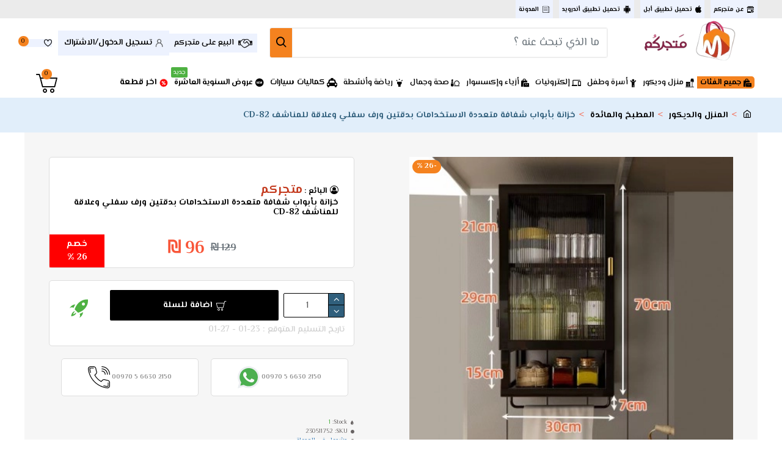

--- FILE ---
content_type: text/html; charset=utf-8
request_url: https://www.matjarkom.com/index.php?route=product/product&product_id=11752
body_size: 55982
content:
<!DOCTYPE html>
<html dir="rtl" lang="ar" class="desktop mac chrome chrome131 webkit oc30 is-guest store-0 skin-1 desktop-header-active mobile-sticky no-compare route-product-product product-11752 layout-2" data-jv="3.0.26" data-ov="3.0.2.0">
<head typeof="og:website">
<meta charset="UTF-8" />
<meta name="viewport" content="width=device-width, initial-scale=1.0">
<meta http-equiv="X-UA-Compatible" content="IE=edge">
<meta http-equiv="cache-control" content="max-age=0" />
<meta http-equiv="cache-control" content="no-cache" />
<meta http-equiv="expires" content="0" />
<meta http-equiv="expires" content="Tue, 01 Jan 1980 1:00:00 GMT" />
<meta http-equiv="pragma" content="no-cache" />
<title>خزانة بأبواب شفافة متعددة الاستخدامات بدقتين ورف سفلي وعلاقة للمناشف CD-82</title>
<base href="https://www.matjarkom.com/" />
<link rel="prefetch" as="image" href="https://www.matjarkom.com/image/cache/catalog/new/-23-05-25-09-09-31-am-420x420.webp" /> 
<link rel="prefetch" as="image" href="https://www.matjarkom.com/image/cache/catalog/000/google-app-store-21-1361x403.webp" /> 
<link rel="prefetch" as="image" href="https://www.matjarkom.com/image/cache/catalog/000/apple-app-store-21-900x269.webp" /> 


<meta name="description" content="70*7*30 سممصنوعة من الكعدن وابواب بلاستيك&nbsp;" />
<meta property="fb:app_id" content=""/>
<meta property="og:type" content="product"/>
<meta property="og:title" content="خزانة بأبواب شفافة متعددة الاستخدامات بدقتين ورف سفلي وعلاقة للمناشف CD-82"/>
<meta property="og:url" content="https://www.matjarkom.com/index.php?route=product/product&product_id=11752"/>
<meta property="og:image" content="https://www.matjarkom.com/image/cache/catalog/new/-23-05-25-09-09-31-am-600x315w.webp"/>
<meta property="og:image:width" content="600"/>
<meta property="og:image:height" content="315"/>
<meta property="og:description" content="70*7*30 سممصنوعة من الكعدن وابواب بلاستيك&nbsp;"/>
<meta name="twitter:card" content="summary"/>
<meta name="twitter:title" content="خزانة بأبواب شفافة متعددة الاستخدامات بدقتين ورف سفلي وعلاقة للمناشف CD-82"/>
<meta name="twitter:image" content="https://www.matjarkom.com/image/cache/catalog/new/-23-05-25-09-09-31-am-836x800.webp"/>
<meta name="twitter:image:width" content=""/>
<meta name="twitter:image:height" content=""/>
<meta name="twitter:description" content="70*7*30 سممصنوعة من الكعدن وابواب بلاستيك&nbsp;"/>
<script>window['Journal'] = {"isPopup":false,"isPhone":false,"isTablet":false,"isDesktop":true,"filterScrollTop":false,"filterUrlValuesSeparator":",","countdownDay":"\u064a\u0648\u0645","countdownHour":"\u0633\u0627\u0639\u0629","countdownMin":"\u062f\u0642\u064a\u0642\u0629","countdownSec":"\u062b\u0627\u0646\u064a\u0629","globalPageColumnLeftTabletStatus":true,"globalPageColumnRightTabletStatus":true,"scrollTop":true,"scrollToTop":true,"notificationHideAfter":"4000","quickviewPageStyleCloudZoomStatus":true,"quickviewPageStyleAdditionalImagesCarousel":true,"quickviewPageStyleAdditionalImagesCarouselStyleSpeed":"200","quickviewPageStyleAdditionalImagesCarouselStyleAutoPlay":false,"quickviewPageStyleAdditionalImagesCarouselStylePauseOnHover":true,"quickviewPageStyleAdditionalImagesCarouselStyleDelay":"3000","quickviewPageStyleAdditionalImagesCarouselStyleLoop":true,"quickviewPageStyleAdditionalImagesHeightAdjustment":"5","quickviewPageStyleProductStockUpdate":false,"quickviewPageStylePriceUpdate":true,"quickviewPageStyleOptionsSelect":"required","quickviewText":"","mobileHeaderOn":"tablet","subcategoriesCarouselStyleSpeed":"1000","subcategoriesCarouselStyleAutoPlay":true,"subcategoriesCarouselStylePauseOnHover":true,"subcategoriesCarouselStyleDelay":"3000","subcategoriesCarouselStyleLoop":true,"productPageStyleImageCarouselStyleSpeed":"400","productPageStyleImageCarouselStyleAutoPlay":false,"productPageStyleImageCarouselStylePauseOnHover":true,"productPageStyleImageCarouselStyleDelay":"3000","productPageStyleImageCarouselStyleLoop":false,"productPageStyleCloudZoomStatus":true,"productPageStyleCloudZoomPosition":"inner","productPageStyleAdditionalImagesCarousel":false,"productPageStyleAdditionalImagesHeightAdjustment":"","productPageStyleProductStockUpdate":false,"productPageStylePriceUpdate":true,"productPageStyleOptionsSelect":"none","infiniteScrollStatus":true,"infiniteScrollOffset":"10000","infiniteScrollLoadPrev":"\u0639\u0631\u0636 \u0627\u0644\u0645\u0646\u062a\u062c\u0627\u062a \u0627\u0644\u0633\u0627\u0628\u0642\u0629","infiniteScrollLoadNext":"\u0639\u0631\u0636 \u0627\u0644\u0645\u0646\u062a\u062c\u0627\u062a \u0627\u0644\u062a\u0627\u0644\u064a\u0629","infiniteScrollLoading":"\u062a\u062d\u0645\u064a\u0644 ...","infiniteScrollNoneLeft":"\u062a\u0645 \u0639\u0631\u0636 \u062c\u0645\u064a\u0639 \u0627\u0644\u0645\u0646\u062a\u062c\u0627\u062a","headerHeight":"80","headerCompactHeight":"60","searchStyleSearchAutoSuggestStatus":true,"searchStyleSearchAutoSuggestDescription":true,"searchStyleSearchAutoSuggestSubCategories":true,"headerMiniSearchDisplay":"default","stickyStatus":true,"stickyFullHomePadding":false,"stickyFullwidth":true,"stickyAt":"","stickyHeight":"","headerTopBarHeight":"30","topBarStatus":true,"headerType":"mega","headerMobileHeight":"60","headerMobileStickyStatus":true,"headerMobileTopBarVisibility":true,"headerMobileTopBarHeight":"30","notification":[{"m":137,"c":"b6666094"}],"headerNotice":[{"m":56,"c":"5aa0d329"}],"columnsCount":0};</script>
<script>(function () {
	if (Journal['isPhone']) {
		return;
	}

	var wrappers = ['search', 'cart', 'cart-content', 'logo', 'language', 'currency'];
	var documentClassList = document.documentElement.classList;

	function extractClassList() {
		return ['desktop', 'tablet', 'phone', 'desktop-header-active', 'mobile-header-active', 'mobile-menu-active'].filter(function (cls) {
			return documentClassList.contains(cls);
		});
	}

	function mqr(mqls, listener) {
		Object.keys(mqls).forEach(function (k) {
			mqls[k].addListener(listener);
		});

		listener();
	}

	function mobileMenu() {
		console.warn('mobile menu!');

		var element = document.querySelector('#main-menu');
		var wrapper = document.querySelector('.mobile-main-menu-wrapper');

		if (element && wrapper) {
			wrapper.appendChild(element);
		}

		document.querySelector('.main-menu').classList.add('accordion-menu');

		document.querySelectorAll('.main-menu .dropdown-toggle').forEach(function (element) {
			element.classList.remove('dropdown-toggle');
			element.classList.add('collapse-toggle');
			element.removeAttribute('data-toggle');
		});

		document.querySelectorAll('.main-menu .dropdown-menu').forEach(function (element) {
			element.classList.remove('dropdown-menu');
			element.classList.remove('j-dropdown');
			element.classList.add('collapse');
		});
	}

	function desktopMenu() {
		console.warn('desktop menu!');

		var element = document.querySelector('#main-menu');
		var wrapper = document.querySelector('.desktop-main-menu-wrapper');

		if (element && wrapper) {
			wrapper.insertBefore(element, document.querySelector('#main-menu-2'));
		}

		document.querySelector('.main-menu').classList.remove('accordion-menu');

		document.querySelectorAll('.main-menu .collapse-toggle').forEach(function (element) {
			element.classList.add('dropdown-toggle');
			element.classList.remove('collapse-toggle');
			element.setAttribute('data-toggle', 'dropdown');
		});

		document.querySelectorAll('.main-menu .collapse').forEach(function (element) {
			element.classList.add('dropdown-menu');
			element.classList.add('j-dropdown');
			element.classList.remove('collapse');
		});

		document.body.classList.remove('mobile-wrapper-open');
	}

	function mobileHeader() {
		console.warn('mobile header!');

		Object.keys(wrappers).forEach(function (k) {
			var element = document.querySelector('#' + wrappers[k]);
			var wrapper = document.querySelector('.mobile-' + wrappers[k] + '-wrapper');

			if (element && wrapper) {
				wrapper.appendChild(element);
			}

			if (wrappers[k] === 'cart-content') {
				element.classList.remove('j-dropdown');
				element.classList.remove('dropdown-menu');
			}
		});

		var search = document.querySelector('#search');
		var cart = document.querySelector('#cart');

		if (search && (Journal['searchStyle'] === 'full')) {
			search.classList.remove('full-search');
			search.classList.add('mini-search');
		}

		if (cart && (Journal['cartStyle'] === 'full')) {
			cart.classList.remove('full-cart');
			cart.classList.add('mini-cart')
		}
	}

	function desktopHeader() {
		console.warn('desktop header!');

		Object.keys(wrappers).forEach(function (k) {
			var element = document.querySelector('#' + wrappers[k]);
			var wrapper = document.querySelector('.desktop-' + wrappers[k] + '-wrapper');

			if (wrappers[k] === 'cart-content') {
				element.classList.add('j-dropdown');
				element.classList.add('dropdown-menu');
				document.querySelector('#cart').appendChild(element);
			} else {
				if (element && wrapper) {
					wrapper.appendChild(element);
				}
			}
		});

		var search = document.querySelector('#search');
		var cart = document.querySelector('#cart');

		if (search && (Journal['searchStyle'] === 'full')) {
			search.classList.remove('mini-search');
			search.classList.add('full-search');
		}

		if (cart && (Journal['cartStyle'] === 'full')) {
			cart.classList.remove('mini-cart');
			cart.classList.add('full-cart');
		}

		documentClassList.remove('mobile-cart-content-container-open');
		documentClassList.remove('mobile-main-menu-container-open');
		documentClassList.remove('mobile-overlay');
	}

	function moveElements(classList) {
		if (classList.includes('mobile-header-active')) {
			mobileHeader();
			mobileMenu();
		} else if (classList.includes('mobile-menu-active')) {
			desktopHeader();
			mobileMenu();
		} else {
			desktopHeader();
			desktopMenu();
		}
	}

	var mqls = {
		phone: window.matchMedia('(max-width: 768px)'),
		tablet: window.matchMedia('(max-width: 1023px)'),
		menu: window.matchMedia('(max-width: ' + Journal['mobileMenuOn'] + 'px)')
	};

	mqr(mqls, function () {
		var oldClassList = extractClassList();

		if (Journal['isDesktop']) {
			if (mqls.phone.matches) {
				documentClassList.remove('desktop');
				documentClassList.remove('tablet');
				documentClassList.add('mobile');
				documentClassList.add('phone');
			} else if (mqls.tablet.matches) {
				documentClassList.remove('desktop');
				documentClassList.remove('phone');
				documentClassList.add('mobile');
				documentClassList.add('tablet');
			} else {
				documentClassList.remove('mobile');
				documentClassList.remove('phone');
				documentClassList.remove('tablet');
				documentClassList.add('desktop');
			}

			if (documentClassList.contains('phone') || (documentClassList.contains('tablet') && Journal['mobileHeaderOn'] === 'tablet')) {
				documentClassList.remove('desktop-header-active');
				documentClassList.add('mobile-header-active');
			} else {
				documentClassList.remove('mobile-header-active');
				documentClassList.add('desktop-header-active');
			}
		}

		if (documentClassList.contains('desktop-header-active') && mqls.menu.matches) {
			documentClassList.add('mobile-menu-active');
		} else {
			documentClassList.remove('mobile-menu-active');
		}

		var newClassList = extractClassList();

		if (oldClassList.join(' ') !== newClassList.join(' ')) {
			if (document.readyState === 'loading') {
				document.addEventListener('DOMContentLoaded', function () {
					moveElements(newClassList);
				});
			} else {
				moveElements(newClassList);
			}
		}
	});

})();

(function () {
	var cookies = {};
	var style = document.createElement('style');
	var documentClassList = document.documentElement.classList;

	document.head.appendChild(style);

	document.cookie.split('; ').forEach(function (c) {
		var cc = c.split('=');
		cookies[cc[0]] = cc[1];
	});

	if (Journal['popup']) {
		for (var i in Journal['popup']) {
			if (!cookies['p-' + Journal['popup'][i]['c']]) {
				documentClassList.add('popup-open');
				documentClassList.add('popup-center');
				break;
			}
		}
	}

	if (Journal['notification']) {
		for (var i in Journal['notification']) {
			if (cookies['n-' + Journal['notification'][i]['c']]) {
				style.sheet.insertRule('.module-notification-' + Journal['notification'][i]['m'] + '{ display:none }');
			}
		}
	}

	if (Journal['headerNotice']) {
		for (var i in Journal['headerNotice']) {
			if (cookies['hn-' + Journal['headerNotice'][i]['c']]) {
				style.sheet.insertRule('.module-header_notice-' + Journal['headerNotice'][i]['m'] + '{ display:none }');
			}
		}
	}

	if (Journal['layoutNotice']) {
		for (var i in Journal['layoutNotice']) {
			if (cookies['hn-' + Journal['layoutNotice'][i]['c']]) {
				style.sheet.insertRule('.module-layout_notice-' + Journal['layoutNotice'][i]['m'] + '{ display:none }');
			}
		}
	}
})();
</script>
<script>WebFontConfig = { google: { families: ["El+Messiri:600,700,400:arabic"] } };</script>
<link href="catalog/view/javascript/bootstrap/css/bootstrap.min.css" type="text/css" rel="stylesheet" media="all" />
<link href="catalog/view/javascript/font-awesome/css/font-awesome.min.css" type="text/css" rel="stylesheet" media="all" />
<link href="catalog/view/theme/journal3/lib/bootstrap-rtl/bootstrap-rtl.min.css" type="text/css" rel="stylesheet" media="all" />
<link href="catalog/view/theme/journal3/icons/style.css" type="text/css" rel="stylesheet" media="all" />
<link href="catalog/view/theme/journal3/lib/imagezoom/imagezoom.min.css" type="text/css" rel="stylesheet" media="all" />
<link href="catalog/view/theme/journal3/lib/lightgallery/css/lightgallery.min.css" type="text/css" rel="stylesheet" media="all" />
<link href="catalog/view/theme/journal3/lib/swiper/swiper.min.css" type="text/css" rel="stylesheet" media="all" />
<link href="catalog/view/theme/journal3/stylesheet/style.css" type="text/css" rel="stylesheet" media="all" />
<link href="catalog/view/javascript/jquery/magnific/magnific-popup.css" type="text/css" rel="stylesheet" media="all" />
<link href="catalog/view/javascript/jquery/datetimepicker/bootstrap-datetimepicker.min.css" type="text/css" rel="stylesheet" media="all" />
<link href="https://www.matjarkom.com/index.php?route=product/product&amp;language=ar&amp;product_id=11752" rel="canonical" />
<link href="https://www.matjarkom.com/image/Untitled-1-05.png" rel="icon" />

<!-- Global site tag (gtag.js) - Google Analytics -->
<script async src="https://www.googletagmanager.com/gtag/js?id=G-TXDBESREG6"></script>
<script>
  window.dataLayer = window.dataLayer || [];
  function gtag(){dataLayer.push(arguments);}
  gtag('js', new Date());

  gtag('config', 'G-TXDBESREG6');
</script>
<style>
.blog-post .post-details .post-stats{white-space:nowrap;overflow-x:auto;overflow-y:hidden;-webkit-overflow-scrolling:touch;;font-size:10px;background:rgba(237, 242, 254, 1);margin-bottom:30px;padding:8px;padding-left:12px;padding-right:12px}.blog-post .post-details .post-stats .p-category{flex-wrap:nowrap;display:inline-flex}.mobile .blog-post .post-details .post-stats{overflow-x:scroll}.blog-post .post-details .post-stats::-webkit-scrollbar{-webkit-appearance:none;height:1px;height:5px;width:5px}.blog-post .post-details .post-stats::-webkit-scrollbar-track{background-color:white}.blog-post .post-details .post-stats::-webkit-scrollbar-thumb{background-color:#999;background-color:rgba(244, 130, 31, 1)}.blog-post .post-details .post-stats .p-posted{display:inline-flex}.blog-post .post-details .post-stats .p-author{display:inline-flex}.blog-post .post-details .post-stats .p-date{display:inline-flex}.p-date-image{font-weight:700;background:rgba(244, 130, 31, 1);margin:5px}.blog-post .post-details .post-stats .p-comment{display:inline-flex}.blog-post .post-details .post-stats .p-view{display:inline-flex}.post-content>p{margin-bottom:10px}.post-image{display:block;text-align:right;float:none}.post-content{column-count:3;column-gap:50px;column-rule-color:rgba(238, 238, 238, 1);column-rule-width:1px;column-rule-style:solid}.blog-post
.tags{margin-top:15px;justify-content:flex-start;font-size:12px;font-weight:700;justify-content:center}.blog-post .tags a, .blog-post .tags-title{margin-left:8px;margin-bottom:8px}.blog-post .tags
b{display:none}.blog-post .tags
a{border-radius:10px;padding-left:8px;padding-right:8px;font-weight:400;background:rgba(237, 242, 254, 1)}.blog-post .tags a:hover{color:rgba(255,255,255,1);background:rgba(143,210,238,1)}.post-comments{margin-top:20px}.reply-btn.btn,.reply-btn.btn:visited{color:rgba(255,255,255,1)}.reply-btn.btn:hover{color:rgba(0, 0, 0, 1) !important;background:rgba(244, 130, 31, 1) !important}.reply-btn.btn{background:rgba(0,0,0,1);border-width:0px;padding-top:15px;padding-bottom:15px;min-height:50px;max-height:50px}.reply-btn.btn.btn.disabled::after{font-size:20px}.post-comment{margin-bottom:30px;padding-bottom:15px;border-width:0;border-bottom-width:1px;border-style:solid;border-color:rgba(221,221,221,1)}.post-reply{margin-top:15px;margin-right:60px;padding-top:20px;border-width:0;border-top-width:1px;border-style:solid;border-color:rgba(221,221,221,1)}.user-avatar{display:block;margin-left:15px;border-radius:50%}.module-blog_comments .side-image{display:block}.post-comment .user-name{font-size:18px;font-weight:700}.post-comment .user-data
div{font-size:12px}.post-comment .user-date::before{color:rgba(143, 210, 238, 1)}.post-comment .user-time::before{color:rgba(78, 177, 66, 1)}.post-comment .user-site::before{color:rgba(244, 130, 31, 1);right:-1px}.post-comment .user-data .user-date{display:inline-flex}.post-comment .user-data .user-time{display:inline-flex}.comment-form .form-group:not(.required){display:flex}.user-data .user-site{display:inline-flex}.main-posts.post-grid .post-layout.swiper-slide{margin-left:20px;width:calc((100% - 3 * 20px) / 4 - 0.01px)}.main-posts.post-grid .post-layout:not(.swiper-slide){padding:10px;width:calc(100% / 4 - 0.01px)}.one-column #content .main-posts.post-grid .post-layout.swiper-slide{margin-left:20px;width:calc((100% - 2 * 20px) / 3 - 0.01px)}.one-column #content .main-posts.post-grid .post-layout:not(.swiper-slide){padding:10px;width:calc(100% / 3 - 0.01px)}.two-column #content .main-posts.post-grid .post-layout.swiper-slide{margin-left:20px;width:calc((100% - 2 * 20px) / 3 - 0.01px)}.two-column #content .main-posts.post-grid .post-layout:not(.swiper-slide){padding:10px;width:calc(100% / 3 - 0.01px)}.side-column .main-posts.post-grid .post-layout.swiper-slide{margin-left:20px;width:calc((100% - 0 * 20px) / 1 - 0.01px)}.side-column .main-posts.post-grid .post-layout:not(.swiper-slide){padding:10px;width:calc(100% / 1 - 0.01px)}.main-posts.post-grid{margin:-10px}.post-grid .post-thumb{background:rgba(255, 255, 255, 1)}.desktop .post-grid .post-thumb:hover .image
a{box-shadow:0 5px 60px -10px rgba(0, 0, 0, 0.3)}.post-grid .post-thumb:hover .image
img{transform:scale(1.15)}.post-grid .post-thumb
.caption{position:relative;bottom:auto;width:auto}.post-grid .post-thumb
.name{display:flex;width:auto;margin-left:auto;margin-right:auto;justify-content:center;margin-left:auto;margin-right:auto;padding:5px;margin-top:10px}.post-grid .post-thumb .name
a{white-space:normal;overflow:visible;text-overflow:initial;font-size:16px;color:rgba(48, 95, 124, 1);font-weight:700}.desktop .post-grid .post-thumb .name a:hover{color:rgba(143, 210, 238, 1)}.post-grid .post-thumb
.description{display:block;color:rgba(109, 118, 125, 1);text-align:center;padding:5px;margin-bottom:10px}.post-grid .post-thumb .button-group{display:flex;justify-content:center;margin-bottom:10px}.post-grid .post-thumb .btn-read-more::before{display:none}.post-grid .post-thumb .btn-read-more::after{display:none;content:'\e5c8' !important;font-family:icomoon !important}.post-grid .post-thumb .btn-read-more .btn-text{display:inline-block;padding:0}.post-grid .post-thumb .btn-read-more.btn, .post-grid .post-thumb .btn-read-more.btn:visited{color:rgba(0, 0, 0, 1)}.post-grid .post-thumb .btn-read-more.btn:hover{color:rgba(0, 0, 0, 0.65) !important;background:none !important}.post-grid .post-thumb .btn-read-more.btn{background:none;border-width:1px;border-style:solid;border-color:rgba(0, 0, 0, 1)}.post-grid .post-thumb .btn-read-more.btn:active, .post-grid .post-thumb .btn-read-more.btn:hover:active, .post-grid .post-thumb .btn-read-more.btn:focus:active{background:none !important}.post-grid .post-thumb .btn-read-more.btn:focus{background:none}.post-grid .post-thumb .btn-read-more.btn:hover, .post-grid .post-thumb .btn-read-more.btn:active:hover{border-color:rgba(0, 0, 0, 0.31)}.post-grid .post-thumb .btn-read-more.btn.btn.disabled::after{font-size:20px}.post-grid .post-thumb .post-stats{display:flex;color:rgba(255, 255, 255, 1);justify-content:center;position:absolute;transform:translateY(-100%);width:100%;background:rgba(0, 0, 0, 0.65);padding:7px}.post-grid .post-thumb .post-stats .p-author{display:flex}.post-grid .post-thumb .p-date{display:flex}.post-grid .post-thumb .post-stats .p-comment{display:flex}.post-grid .post-thumb .post-stats .p-view{display:flex}.post-list .post-layout:not(.swiper-slide){margin-bottom:20px}.post-list .post-thumb
.caption{flex-basis:200px;background:rgba(255, 255, 255, 1);padding:15px}.post-list .post-thumb{background:rgba(221, 221, 221, 1);padding:1px}.post-list .post-thumb:hover .image
img{transform:scale(1.15)}.post-list .post-thumb
.name{display:flex;width:auto;margin-left:auto;margin-right:auto;justify-content:flex-start;margin-left:0;margin-right:auto}.post-list .post-thumb .name
a{white-space:normal;overflow:visible;text-overflow:initial;font-size:16px;font-weight:700}.post-list .post-thumb
.description{display:block;padding-top:5px;padding-bottom:5px}.post-list .post-thumb .button-group{display:flex;justify-content:flex-start;background:rgba(237, 242, 254, 1);padding:10px;margin:-15px;margin-top:10px;border-width:0;border-top-width:1px;border-style:solid;border-color:rgba(221, 221, 221, 1)}.post-list .post-thumb .btn-read-more::before{display:inline-block}.post-list .post-thumb .btn-read-more .btn-text{display:inline-block;padding:0
.4em}.post-list .post-thumb .btn-read-more::after{content:'\e5c8' !important;font-family:icomoon !important}.post-list .post-thumb .post-stats{display:flex;justify-content:flex-start;background:rgba(245, 245, 245, 1);padding:5px;margin:-15px;margin-bottom:10px;border-width:0;border-bottom-width:1px;border-style:solid;border-color:rgba(221, 221, 221, 1)}.post-list .post-thumb .post-stats .p-author::before{content:'\e916' !important;font-family:icomoon !important}.post-list .post-thumb .post-stats .p-date::before{content:'\f133' !important;font-family:icomoon !important}.post-list .post-thumb .post-stats .p-comment::before{content:'\f075' !important;font-family:icomoon !important}.post-list .post-thumb .post-stats .p-author{display:block}.post-list .post-thumb .p-date{display:flex}.post-list .post-thumb .post-stats .p-comment{display:block}.post-list .post-thumb .post-stats .p-view{display:flex}.blog-feed
span{display:block;color:rgba(238, 238, 238, 1) !important}.blog-feed{display:inline-flex;margin-top:-5px}.blog-feed::before{content:'\f143' !important;font-family:icomoon !important;font-size:14px;color:rgba(244, 130, 31, 1)}.desktop .blog-feed:hover
span{color:rgba(244, 130, 31, 1) !important}.countdown{color:rgba(0, 0, 0, 1);background:rgba(237, 242, 254, 1)}.countdown div
span{color:rgba(0,0,0,1)}.countdown>div{border-style:solid;border-color:rgba(221, 221, 221, 1)}.boxed-layout .site-wrapper{overflow:hidden}.boxed-layout
.header{padding:0
20px}.boxed-layout
.breadcrumb{padding-left:20px;padding-right:20px}.wrapper, .mega-menu-content, .site-wrapper > .container, .grid-cols,.desktop-header-active .is-sticky .header .desktop-main-menu-wrapper,.desktop-header-active .is-sticky .sticky-fullwidth-bg,.boxed-layout .site-wrapper, .breadcrumb, .title-wrapper, .page-title > span,.desktop-header-active .header .top-bar,.desktop-header-active .header .mid-bar,.desktop-main-menu-wrapper{max-width:1200px}.desktop-main-menu-wrapper .main-menu>.j-menu>.first-dropdown::before{transform:translateX(calc(0px - (100vw - 1200px) / 2))}html[dir='rtl'] .desktop-main-menu-wrapper .main-menu>.j-menu>.first-dropdown::before{transform:none;right:calc(0px - (100vw - 1200px) / 2)}.desktop-main-menu-wrapper .main-menu>.j-menu>.first-dropdown.mega-custom::before{transform:translateX(calc(0px - (200vw - 1200px) / 2))}html[dir='rtl'] .desktop-main-menu-wrapper .main-menu>.j-menu>.first-dropdown.mega-custom::before{transform:none;right:calc(0px - (200vw - 1200px) / 2)}body{background:rgba(255, 255, 255, 1);font-family:'El Messiri';font-weight:400;font-size:15px;color:rgba(0,0,0,1);line-height:1.5;-webkit-font-smoothing:antialiased}.site-wrapper>.container>.row{padding:0px;padding-top:0px;padding-bottom:20px}#content{padding:10px;background:rgba(246, 246, 246, 1)}.column-left
#content{padding-right:0px}.column-right
#content{padding-left:0px}.side-column{max-width:220px;padding:10px}.one-column
#content{max-width:calc(100% - 220px)}.two-column
#content{max-width:calc(100% - 220px * 2)}.page-title{display:block}legend{font-family:'El Messiri';font-weight:600;font-size:15px;text-transform:uppercase;margin-bottom:15px;white-space:normal;overflow:visible;text-overflow:initial;text-align:right}legend::after{content:'';display:block;position:relative;margin-top:7px;left:initial;right:initial;margin-left:auto;margin-right:0;transform:none}legend.page-title>span::after{content:'';display:block;position:relative;margin-top:7px;left:initial;right:initial;margin-left:auto;margin-right:0;transform:none}legend::after,legend.page-title>span::after{width:50px;height:3px;background:rgba(244,130,31,1)}.title{font-family:'El Messiri';font-weight:600;font-size:20px;color:rgba(0,0,0,1);text-align:right;border-top-right-radius:5px;padding-top:5px;padding-right:15px;white-space:normal;overflow:visible;text-overflow:initial;text-align:right}.title::after{display:none;margin-top:3px;left:initial;right:initial;margin-left:auto;margin-right:0;transform:none}.title.page-title>span::after{display:none;margin-top:3px;left:initial;right:initial;margin-left:auto;margin-right:0;transform:none}.title::after,.title.page-title>span::after{width:250px;height:3px}html:not(.popup) .page-title{font-size:15px;text-align:center;border-width:0px;border-radius:0px;padding-bottom:30px;margin:0px;white-space:normal;overflow:visible;text-overflow:initial;text-align:right}html:not(.popup) .page-title::after{display:none;margin-top:5px;left:initial;right:initial;margin-left:auto;margin-right:0;transform:none}html:not(.popup) .page-title.page-title>span::after{display:none;margin-top:5px;left:initial;right:initial;margin-left:auto;margin-right:0;transform:none}html:not(.popup) .page-title::after, html:not(.popup) .page-title.page-title>span::after{width:50px;height:4px;background:rgba(244,130,31,1)}.title.module-title{font-family:'El Messiri';font-weight:600;font-size:15px;text-transform:uppercase;margin-bottom:15px;white-space:normal;overflow:visible;text-overflow:initial;text-align:right}.title.module-title::after{content:'';display:block;position:relative;margin-top:7px;left:initial;right:initial;margin-left:auto;margin-right:0;transform:none}.title.module-title.page-title>span::after{content:'';display:block;position:relative;margin-top:7px;left:initial;right:initial;margin-left:auto;margin-right:0;transform:none}.title.module-title::after,.title.module-title.page-title>span::after{width:50px;height:3px;background:rgba(244,130,31,1)}.btn,.btn:visited{font-family:'El Messiri';font-weight:700;font-size:14px;color:rgba(255,255,255,1);text-transform:uppercase}.btn:hover{color:rgba(0, 0, 0, 1) !important;background:rgba(244, 130, 31, 1) !important}.btn:active,.btn:hover:active,.btn:focus:active{color:rgba(245, 245, 245, 1) !important;background:rgba(78, 177, 66, 1) !important;box-shadow:inset 0 0 13px -5px rgba(255,255,255,1)}.btn:focus{color:rgba(245, 245, 245, 1) !important;background:rgba(48, 95, 124, 1);box-shadow:inset 0 0 20px rgba(0,0,0,0.25)}.btn{background:rgba(0, 0, 0, 1);padding:0px;padding-top:10px;padding-left:15px;padding-bottom:10px;padding-right:15px;border-radius:2px !important;min-width:60px;min-height:40px}.desktop .btn:hover{box-shadow:0 5px 30px -5px rgba(0,0,0,0.15)}.btn.btn.disabled::after{font-size:20px}.btn-success.btn,.btn-success.btn:visited{color:rgba(255,255,255,1)}.btn-success.btn:hover{color:rgba(0, 0, 0, 1) !important;background:rgba(244, 130, 31, 1) !important}.btn-success.btn{background:rgba(0,0,0,1);border-width:0px;padding-top:15px;padding-bottom:15px;min-height:50px;max-height:50px}.btn-success.btn.btn.disabled::after{font-size:20px}.btn-danger.btn,.btn-danger.btn:visited{font-size:10px}.btn-danger.btn{background:rgba(244,130,31,1)}.btn-danger.btn:hover{background:rgba(244, 130, 31, 0.6) !important}.btn-danger.btn.btn.disabled::after{font-size:20px}.btn-warning.btn,.btn-warning.btn:visited{font-size:10px}.btn-warning.btn{background:rgba(244,130,31,1)}.btn-warning.btn:hover{background:rgba(244, 130, 31, 0.6) !important}.btn-warning.btn.btn.disabled::after{font-size:20px}.btn-info.btn{background:rgba(109,118,125,1);border-width:0px}.btn-info.btn:hover{background:rgba(143, 210, 238, 1) !important}.btn-info.btn.btn.disabled::after{font-size:20px}.btn-light.btn,.btn-light.btn:visited{color:rgba(0,0,0,1)}.btn-light.btn{background:rgba(225,238,250,1)}.btn-light.btn:hover{background:rgba(244, 130, 31, 1) !important}.btn-light.btn.btn.disabled::after{font-size:20px}.btn-dark.btn{background:rgba(0,0,0,1)}.btn-dark.btn:hover{background:rgba(143, 210, 238, 1) !important}.btn-dark.btn.btn.disabled::after{font-size:20px}.buttons{padding-top:15px;border-width:0;border-top-width:1px;border-style:solid;border-color:rgba(221, 221, 221, 1);font-size:13px}.buttons .pull-left .btn, .buttons .pull-left .btn:visited{font-size:10px}.buttons .pull-left
.btn{background:rgba(244, 130, 31, 1)}.buttons .pull-left .btn:hover{background:rgba(244, 130, 31, 0.6) !important}.buttons .pull-left .btn.btn.disabled::after{font-size:20px}.buttons .pull-right .btn::after{content:'\e408' !important;font-family:icomoon !important}.buttons .pull-left .btn::before{content:'\e409' !important;font-family:icomoon !important}.buttons>div{flex:0 0 auto;width:auto;flex-basis:0}.buttons > div
.btn{width:auto}.buttons .pull-left{margin-right:auto}.buttons .pull-right:only-child{flex:0 0 auto;width:auto;margin:0
auto 0 0}.buttons .pull-right:only-child
.btn{width:auto}.tags{margin-top:15px;justify-content:flex-start;font-size:12px;font-weight:700}.tags a,.tags-title{margin-left:8px;margin-bottom:8px}.tags
b{display:none}.tags
a{border-radius:10px;padding-left:8px;padding-right:8px;font-weight:400;background:rgba(237, 242, 254, 1)}.tags a:hover{color:rgba(255,255,255,1);background:rgba(143,210,238,1)}.breadcrumb{display:block !important;text-align:right;padding-top:15px;padding-left:10px;padding-bottom:15px;padding-right:10px;white-space:normal;-webkit-overflow-scrolling:touch}.breadcrumb::before{background:rgba(225, 238, 250, 1)}.breadcrumb li:first-of-type a i::before{content:'\eb69' !important;font-family:icomoon !important}.breadcrumb
a{font-size:14px;color:rgba(0, 0, 0, 1);font-weight:700;word-break:break-word}.breadcrumb a:hover{text-decoration:none}.breadcrumb li:last-of-type
a{font-size:14px;color:rgba(48,95,124,1);font-weight:700;word-break:break-word}.breadcrumb>li+li:before{content:'>';color:rgba(248, 86, 57, 1)}.mobile
.breadcrumb{overflow-x:visible}.breadcrumb::-webkit-scrollbar{-webkit-appearance:initial;height:1px;height:1px;width:1px}.breadcrumb::-webkit-scrollbar-track{background-color:white}.breadcrumb::-webkit-scrollbar-thumb{background-color:#999}.panel-group .panel-heading a::before{content:'\eba1' !important;font-family:icomoon !important;font-size:16px;margin-left:7px;order:-1}.panel-group .panel-active .panel-heading a::before{content:'\eb86' !important;font-family:icomoon !important;color:rgba(78, 177, 66, 1);top:-1px}.panel-group .panel-heading
a{justify-content:flex-start;font-family:'El Messiri';font-weight:600;font-size:10px;color:rgba(109, 118, 125, 1);text-transform:uppercase;padding:10px;padding-left:0px;padding-right:0px}.panel-group .panel-heading:hover
a{color:rgba(0, 0, 0, 1)}.panel-group .panel-body{padding-bottom:10px}body
a{display:inline-block}body a:hover{color:rgba(244, 130, 31, 1)}body
p{margin-bottom:15px}body
em{color:rgba(109, 118, 125, 1)}body
h1{margin-bottom:20px}body
h2{font-size:35px;margin-bottom:15px}body
h3{margin-bottom:15px}body
h4{font-size:20px;font-weight:700;text-transform:uppercase;margin-bottom:15px}body
h5{font-size:20px;margin-bottom:15px}body
h6{font-size:10px;color:rgba(255, 255, 255, 1);text-transform:uppercase;background:rgba(244, 130, 31, 1);padding:6px;padding-left:10px;padding-right:10px;margin-bottom:15px;display:inline-block}body
blockquote{font-family:'El Messiri';font-weight:400;font-size:16px;font-style:italic;background:rgba(237, 242, 254, 1);padding:15px;padding-top:10px;padding-bottom:10px;margin-top:15px;margin-bottom:15px;border-radius:3px;float:none;display:block;max-width:500px}body blockquote::before{margin-left:auto;margin-right:auto;float:right;content:'\e98f' !important;font-family:icomoon !important;color:rgba(244, 130, 31, 1);margin-left:10px}body
hr{margin-top:20px;margin-bottom:20px;overflow:visible}body hr::before{content:'\e993' !important;font-family:icomoon !important;font-size:20px;color:rgba(221, 221, 221, 1);background:rgba(255, 255, 255, 1);width:40px;height:40px;border-radius:50%}body .drop-cap{font-family:'El Messiri';font-weight:700;font-size:60px;margin-left:5px}body .amp::before{content:'\e901' !important;font-family:icomoon !important;font-size:25px;color:rgba(109, 118, 125, 1);top:5px}body .video-responsive{max-width:550px;margin-bottom:15px}.count-badge{color:rgba(0, 0, 0, 1);background:rgba(244, 130, 31, 1);border-radius:10px}.product-label
b{color:rgba(255,255,255,1);font-weight:700;background:rgba(244,130,31,1);border-radius:20px;padding:5px;padding-left:7px;padding-right:7px}.tooltip-inner{font-size:12px;color:rgba(0, 0, 0, 1);background:rgba(244, 130, 31, 1);border-radius:2px;box-shadow:0 -15px 100px -10px rgba(0, 0, 0, 0.1)}.tooltip.top .tooltip-arrow{border-top-color:rgba(244, 130, 31, 1)}.tooltip.right .tooltip-arrow{border-right-color:rgba(244, 130, 31, 1)}.tooltip.bottom .tooltip-arrow{border-bottom-color:rgba(244, 130, 31, 1)}.tooltip.left .tooltip-arrow{border-left-color:rgba(244, 130, 31, 1)}table tbody tr:hover
td{background:rgba(225, 238, 250, 1)}table tbody
td{border-width:0 !important;border-top-width:1px !important;border-style:solid !important;border-color:rgba(221, 221, 221, 1) !important}table thead
td{font-family:'El Messiri';font-weight:600;text-transform:uppercase}table tfoot
td{background:rgba(238,238,238,1)}.table-responsive{border-width:1px;border-style:solid;border-color:rgba(221,221,221,1);-webkit-overflow-scrolling:touch}.table-responsive::-webkit-scrollbar-thumb{background-color:rgba(143,210,238,1)}.table-responsive::-webkit-scrollbar-track{background-color:rgba(255,255,255,1)}.table-responsive::-webkit-scrollbar{height:7px;width:7px}label{font-size:13px;color:rgba(0,0,0,1)}.has-error{color:rgba(244, 130, 31, 1) !important}.form-group .control-label{max-width:140px;padding-top:7px;padding-bottom:5px;justify-content:flex-start}.has-error .form-control{border-color:rgba(244, 130, 31, 1) !important}.required .control-label::after, .required .control-label+div::before,.text-danger{font-size:16px;color:rgba(244,130,31,1)}.form-group{margin-bottom:8px}.required.has-error .control-label::after, .required.has-error .control-label+div::before{color:rgba(244, 130, 31, 1) !important}input.form-control{background:rgba(255, 255, 255, 1) !important;border-width:1px !important;border-style:solid !important;border-color:rgba(238, 238, 238, 1) !important;border-radius:2px !important;max-width:400px}input.form-control:hover{border-color:rgba(221, 221, 221, 1) !important}input.form-control:focus,input.form-control:active{border-color:rgba(143, 210, 238, 1) !important}input.form-control:focus{box-shadow:none}textarea.form-control{background:rgba(255, 255, 255, 1) !important;border-width:1px !important;border-style:solid !important;border-color:rgba(221, 221, 221, 1) !important;border-radius:2px !important}textarea.form-control:focus{box-shadow:inset 0 0 3px}select.form-control{background:rgba(255, 255, 255, 1) !important;border-width:1px !important;border-style:solid !important;border-color:rgba(221, 221, 221, 1) !important;border-radius:2px !important;max-width:400px}select.form-control:focus{box-shadow:inset 0 0 3px}.radio{width:100%}.checkbox{width:100%}.input-group .input-group-btn
.btn{min-width:35px;min-height:35px;margin-right:5px}.product-option-file .btn i::before{content:'\ebd8' !important;font-family:icomoon !important}.stepper input.form-control{background:rgba(255, 255, 255, 1) !important;border-width:0px !important;border-radius:2px !important;box-shadow:0 2px 15px -2px}.stepper input.form-control:focus{box-shadow:inset 0 0 3px}.stepper{width:40px;border-style:solid;border-color:rgba(0, 0, 0, 1);border-radius:2px}.stepper span
i{color:rgba(255, 255, 255, 1);background-color:rgba(48, 95, 124, 1)}.stepper span i:hover{color:rgba(255, 255, 255, 1);background-color:rgba(0, 0, 0, 1)}.stepper span i:active{color:rgba(255,255,255,1);background-color:rgba(109,118,125,1)}.pagination-results{letter-spacing:1px;background:rgba(245, 245, 245, 1);margin-top:20px;padding:10px;justify-content:flex-start}.pagination-results .text-right{display:block}.pagination>li>a{color:rgba(0,0,0,1)}.pagination>li>a:hover{color:rgba(143,210,238,1)}.pagination>li.active>span,.pagination>li.active>span:hover,.pagination>li>a:focus{color:rgba(143,210,238,1)}.pagination>li>a,.pagination>li>span{padding:3px}.pagination > li:first-child a::before, .pagination > li:last-child a::before{content:'\eb23' !important;font-family:icomoon !important;font-size:15px}.pagination > li .prev::before, .pagination > li .next::before{content:'\f104' !important;font-family:icomoon !important;font-size:15px}.pagination>li:not(:first-of-type){margin-left:7px}.rating .fa-stack{font-size:13px;width:1.1em}.rating .fa-star, .rating .fa-star+.fa-star-o{color:rgba(244, 130, 31, 1)}.rating .fa-star-o:only-child{color:rgba(109,118,125,1)}.popup-inner-body{max-height:calc(100vh - 45px * 2)}.popup-container{max-width:calc(100% - 20px * 2)}.popup-bg{background:rgba(0,0,0,0.75)}.popup-body,.popup{background:rgba(255, 255, 255, 1)}.popup-content, .popup .site-wrapper{padding:20px}.popup-body{border-radius:3px;box-shadow:0 5px 60px -10px rgba(0, 0, 0, 0.3)}.popup-container .popup-close::before{content:'\e5cd' !important;font-family:icomoon !important}.popup-close{width:30px;height:30px;margin-left:-12px;margin-top:12px}.popup-container>.btn{background:rgba(244, 130, 31, 1);padding:10px;border-radius:50px !important;min-width:25px;min-height:25px}.popup-container>.btn:hover{background:rgba(0, 0, 0, 1) !important}.popup-container>.btn.btn.disabled::after{font-size:20px}.scroll-top i::before{content:'\e957' !important;font-family:icomoon !important;font-size:35px;color:rgba(244, 130, 31, 1)}.scroll-top:hover i::before{color:rgba(244,130,31,1)}.scroll-top{right:10px;left:auto;transform:translateX(0)}.journal-loading > i::before, .ias-spinner > i::before, .lg-outer .lg-item::after,.btn.disabled::after{content:'\e929' !important;font-family:icomoon !important;font-size:35px;color:rgba(244, 130, 31, 1)}.journal-loading > .fa-spin, .lg-outer .lg-item::after,.btn.disabled::after{animation:fa-spin infinite linear;;animation-duration:1500ms}.btn-cart::before,.fa-shopping-cart::before{content:'\ebb5' !important;font-family:icomoon !important;right:-1px}.btn-wishlist::before{content:'\f08a' !important;font-family:icomoon !important}.btn-compare::before,.compare-btn::before{content:'\e91b' !important;font-family:icomoon !important}.fa-refresh::before{content:'\eacd' !important;font-family:icomoon !important}.fa-times-circle::before,.fa-times::before,.reset-filter::before,.notification-close::before,.popup-close::before,.hn-close::before{content:'\e981' !important;font-family:icomoon !important}.p-author::before{content:'\e7fd' !important;font-family:icomoon !important;margin-left:5px}.p-date::before{content:'\f133' !important;font-family:icomoon !important;margin-left:5px}.p-time::before{content:'\eb29' !important;font-family:icomoon !important;margin-left:5px}.p-comment::before{content:'\f27a' !important;font-family:icomoon !important;margin-left:5px}.p-view::before{content:'\f06e' !important;font-family:icomoon !important;margin-left:5px}.p-category::before{content:'\f022' !important;font-family:icomoon !important;margin-left:5px}.user-site::before{content:'\e321' !important;font-family:icomoon !important;right:-1px;margin-left:5px}.desktop ::-webkit-scrollbar{width:12px}.desktop ::-webkit-scrollbar-track{background:rgba(255, 255, 255, 1)}.desktop ::-webkit-scrollbar-thumb{background:rgba(48,95,124,1);border-width:3px;border-style:solid;border-color:rgba(255,255,255,1);border-radius:10px}.expand-content{max-height:70px}.block-expand.btn,.block-expand.btn:visited{font-size:14px;color:rgba(0,0,0,1);text-transform:none}.block-expand.btn:hover{color:rgba(143, 210, 238, 1) !important;background:rgba(255, 255, 255, 1) !important}.block-expand.btn{background:rgba(250, 250, 250, 0.52);padding:2px;padding-left:7px;padding-right:7px;min-width:20px;min-height:20px}.desktop .block-expand.btn:hover{box-shadow:0 5px 30px -5px rgba(0,0,0,0.25)}.block-expand.btn:active,.block-expand.btn:hover:active,.block-expand.btn:focus:active{box-shadow:inset 0 0 20px rgba(0,0,0,0.25)}.block-expand.btn:focus{box-shadow:inset 0 0 20px rgba(0,0,0,0.25)}.block-expand.btn.btn.disabled::after{font-size:20px}.block-expand::after{content:'عرض المزيد'}.block-expanded .block-expand::after{content:'عرض المزيد'}.block-expand::before{content:'\f078' !important;font-family:icomoon !important}.block-expanded .block-expand::before{content:'\f077' !important;font-family:icomoon !important}.block-expand-overlay{background:linear-gradient(to bottom, transparent, rgba(255, 255, 255, 1))}.safari .block-expand-overlay{background:linear-gradient(to bottom, rgba(255,255,255,0), rgba(255, 255, 255, 1))}.iphone .block-expand-overlay{background:linear-gradient(to bottom, rgba(255,255,255,0), rgba(255, 255, 255, 1))}.ipad .block-expand-overlay{background:linear-gradient(to bottom,rgba(255,255,255,0),rgba(255,255,255,1))}.old-browser{color:rgba(0,0,0,1);background:rgba(255,255,255,1)}.notification-cart.notification{max-width:600px;margin-bottom:0px;padding:10px;background:rgba(255, 255, 255, 1);border-radius:5px;box-shadow:0 0 20px rgba(0, 0, 0, 0.25)}.notification-cart .notification-close{display:block;width:12px;height:12px;margin-left:40px;margin-top:10px}.notification-cart .notification-close::before{content:'\e5cd' !important;font-family:icomoon !important;font-size:20px;color:rgba(255, 0, 0, 1)}.notification-cart .notification-close.btn, .notification-cart .notification-close.btn:visited{font-size:14px;color:rgba(221, 221, 221, 1)}.notification-cart .notification-close.btn:hover{color:rgba(255, 255, 255, 1) !important;background:none !important}.notification-cart .notification-close.btn{background:none;border-style:none;padding:3px;box-shadow:none}.notification-cart .notification-close.btn:active, .notification-cart .notification-close.btn:hover:active, .notification-cart .notification-close.btn:focus:active{background:none !important;box-shadow:none}.notification-cart .notification-close.btn:focus{background:none;box-shadow:none}.desktop .notification-cart .notification-close.btn:hover{box-shadow:none}.notification-cart .notification-close.btn.btn.disabled::after{font-size:20px}.notification-cart
img{display:block;margin-left:10px;margin-bottom:10px}.notification-cart .notification-buttons{display:flex;background:rgba(237, 242, 254, 1);padding:10px;margin:-10px;margin-top:0px}.notification-cart .notification-view-cart.btn, .notification-cart .notification-view-cart.btn:visited{font-family:'El Messiri';font-weight:700;font-size:14px;color:rgba(255, 255, 255, 1);text-transform:uppercase}.notification-cart .notification-view-cart.btn:hover{color:rgba(0, 0, 0, 1) !important;background:rgba(244, 130, 31, 1) !important}.notification-cart .notification-view-cart.btn:active, .notification-cart .notification-view-cart.btn:hover:active, .notification-cart .notification-view-cart.btn:focus:active{color:rgba(245, 245, 245, 1) !important;background:rgba(78, 177, 66, 1) !important;box-shadow:inset 0 0 13px -5px rgba(255, 255, 255, 1)}.notification-cart .notification-view-cart.btn:focus{color:rgba(245, 245, 245, 1) !important;background:rgba(48, 95, 124, 1);box-shadow:inset 0 0 20px rgba(0, 0, 0, 0.25)}.notification-cart .notification-view-cart.btn{background:rgba(0, 0, 0, 1);padding:0px;padding-top:10px;padding-left:15px;padding-bottom:10px;padding-right:15px;border-radius:2px !important;min-width:60px;min-height:40px}.desktop .notification-cart .notification-view-cart.btn:hover{box-shadow:0 5px 30px -5px rgba(0, 0, 0, 0.15)}.notification-cart .notification-view-cart.btn.btn.disabled::after{font-size:20px}.notification-cart .notification-view-cart{display:inline-flex;flex-grow:1}.notification-cart .notification-view-cart::before{content:none !important}.notification-cart .notification-checkout.btn, .notification-cart .notification-checkout.btn:visited{color:rgba(255, 255, 255, 1)}.notification-cart .notification-checkout.btn:hover{color:rgba(0, 0, 0, 1) !important;background:rgba(244, 130, 31, 1) !important}.notification-cart .notification-checkout.btn{background:rgba(0, 0, 0, 1);border-width:0px;padding-top:15px;padding-bottom:15px;min-height:50px;max-height:50px}.notification-cart .notification-checkout.btn.btn.disabled::after{font-size:20px}.notification-cart .notification-checkout{display:inline-flex;flex-grow:1;margin-right:10px}.notification-cart .notification-checkout::before{content:none !important}.notification-wishlist.notification{max-width:600px;margin-bottom:0px;padding:10px;background:rgba(255, 255, 255, 1);border-radius:5px;box-shadow:0 0 20px rgba(0, 0, 0, 0.25)}.notification-wishlist .notification-close{display:block;width:12px;height:12px;margin-left:40px;margin-top:10px}.notification-wishlist .notification-close::before{content:'\e5cd' !important;font-family:icomoon !important;font-size:20px;color:rgba(255, 0, 0, 1)}.notification-wishlist .notification-close.btn, .notification-wishlist .notification-close.btn:visited{font-size:14px;color:rgba(221, 221, 221, 1)}.notification-wishlist .notification-close.btn:hover{color:rgba(255, 255, 255, 1) !important;background:none !important}.notification-wishlist .notification-close.btn{background:none;border-style:none;padding:3px;box-shadow:none}.notification-wishlist .notification-close.btn:active, .notification-wishlist .notification-close.btn:hover:active, .notification-wishlist .notification-close.btn:focus:active{background:none !important;box-shadow:none}.notification-wishlist .notification-close.btn:focus{background:none;box-shadow:none}.desktop .notification-wishlist .notification-close.btn:hover{box-shadow:none}.notification-wishlist .notification-close.btn.btn.disabled::after{font-size:20px}.notification-wishlist
img{display:block;margin-left:10px;margin-bottom:10px}.notification-wishlist .notification-buttons{display:flex;background:rgba(237, 242, 254, 1);padding:10px;margin:-10px;margin-top:0px}.notification-wishlist .notification-view-cart.btn, .notification-wishlist .notification-view-cart.btn:visited{font-family:'El Messiri';font-weight:700;font-size:14px;color:rgba(255, 255, 255, 1);text-transform:uppercase}.notification-wishlist .notification-view-cart.btn:hover{color:rgba(0, 0, 0, 1) !important;background:rgba(244, 130, 31, 1) !important}.notification-wishlist .notification-view-cart.btn:active, .notification-wishlist .notification-view-cart.btn:hover:active, .notification-wishlist .notification-view-cart.btn:focus:active{color:rgba(245, 245, 245, 1) !important;background:rgba(78, 177, 66, 1) !important;box-shadow:inset 0 0 13px -5px rgba(255, 255, 255, 1)}.notification-wishlist .notification-view-cart.btn:focus{color:rgba(245, 245, 245, 1) !important;background:rgba(48, 95, 124, 1);box-shadow:inset 0 0 20px rgba(0, 0, 0, 0.25)}.notification-wishlist .notification-view-cart.btn{background:rgba(0, 0, 0, 1);padding:0px;padding-top:10px;padding-left:15px;padding-bottom:10px;padding-right:15px;border-radius:2px !important;min-width:60px;min-height:40px}.desktop .notification-wishlist .notification-view-cart.btn:hover{box-shadow:0 5px 30px -5px rgba(0, 0, 0, 0.15)}.notification-wishlist .notification-view-cart.btn.btn.disabled::after{font-size:20px}.notification-wishlist .notification-view-cart{display:inline-flex;flex-grow:1}.notification-wishlist .notification-view-cart::before{content:none !important}.notification-wishlist .notification-checkout.btn, .notification-wishlist .notification-checkout.btn:visited{color:rgba(255, 255, 255, 1)}.notification-wishlist .notification-checkout.btn:hover{color:rgba(0, 0, 0, 1) !important;background:rgba(244, 130, 31, 1) !important}.notification-wishlist .notification-checkout.btn{background:rgba(0, 0, 0, 1);border-width:0px;padding-top:15px;padding-bottom:15px;min-height:50px;max-height:50px}.notification-wishlist .notification-checkout.btn.btn.disabled::after{font-size:20px}.notification-wishlist .notification-checkout{display:inline-flex;flex-grow:1;margin-right:10px}.notification-wishlist .notification-checkout::before{content:none !important}.notification-compare.notification{max-width:600px;margin-bottom:0px;padding:10px;background:rgba(255, 255, 255, 1);border-radius:5px;box-shadow:0 0 20px rgba(0, 0, 0, 0.25)}.notification-compare .notification-close{display:block;width:12px;height:12px;margin-left:40px;margin-top:10px}.notification-compare .notification-close::before{content:'\e5cd' !important;font-family:icomoon !important;font-size:20px;color:rgba(255, 0, 0, 1)}.notification-compare .notification-close.btn, .notification-compare .notification-close.btn:visited{font-size:14px;color:rgba(221, 221, 221, 1)}.notification-compare .notification-close.btn:hover{color:rgba(255, 255, 255, 1) !important;background:none !important}.notification-compare .notification-close.btn{background:none;border-style:none;padding:3px;box-shadow:none}.notification-compare .notification-close.btn:active, .notification-compare .notification-close.btn:hover:active, .notification-compare .notification-close.btn:focus:active{background:none !important;box-shadow:none}.notification-compare .notification-close.btn:focus{background:none;box-shadow:none}.desktop .notification-compare .notification-close.btn:hover{box-shadow:none}.notification-compare .notification-close.btn.btn.disabled::after{font-size:20px}.notification-compare
img{display:block;margin-left:10px;margin-bottom:10px}.notification-compare .notification-buttons{display:flex;background:rgba(237, 242, 254, 1);padding:10px;margin:-10px;margin-top:0px}.notification-compare .notification-view-cart.btn, .notification-compare .notification-view-cart.btn:visited{font-family:'El Messiri';font-weight:700;font-size:14px;color:rgba(255, 255, 255, 1);text-transform:uppercase}.notification-compare .notification-view-cart.btn:hover{color:rgba(0, 0, 0, 1) !important;background:rgba(244, 130, 31, 1) !important}.notification-compare .notification-view-cart.btn:active, .notification-compare .notification-view-cart.btn:hover:active, .notification-compare .notification-view-cart.btn:focus:active{color:rgba(245, 245, 245, 1) !important;background:rgba(78, 177, 66, 1) !important;box-shadow:inset 0 0 13px -5px rgba(255, 255, 255, 1)}.notification-compare .notification-view-cart.btn:focus{color:rgba(245, 245, 245, 1) !important;background:rgba(48, 95, 124, 1);box-shadow:inset 0 0 20px rgba(0, 0, 0, 0.25)}.notification-compare .notification-view-cart.btn{background:rgba(0, 0, 0, 1);padding:0px;padding-top:10px;padding-left:15px;padding-bottom:10px;padding-right:15px;border-radius:2px !important;min-width:60px;min-height:40px}.desktop .notification-compare .notification-view-cart.btn:hover{box-shadow:0 5px 30px -5px rgba(0, 0, 0, 0.15)}.notification-compare .notification-view-cart.btn.btn.disabled::after{font-size:20px}.notification-compare .notification-view-cart{display:inline-flex;flex-grow:1}.notification-compare .notification-view-cart::before{content:none !important}.notification-compare .notification-checkout.btn, .notification-compare .notification-checkout.btn:visited{color:rgba(255, 255, 255, 1)}.notification-compare .notification-checkout.btn:hover{color:rgba(0, 0, 0, 1) !important;background:rgba(244, 130, 31, 1) !important}.notification-compare .notification-checkout.btn{background:rgba(0, 0, 0, 1);border-width:0px;padding-top:15px;padding-bottom:15px;min-height:50px;max-height:50px}.notification-compare .notification-checkout.btn.btn.disabled::after{font-size:20px}.notification-compare .notification-checkout{display:inline-flex;flex-grow:1;margin-right:10px}.notification-compare .notification-checkout::before{content:none !important}.popup-quickview .popup-container{width:700px}.popup-quickview .popup-inner-body{height:600px}.route-product-product.popup-quickview .product-info .product-left{width:50%}.route-product-product.popup-quickview .product-info .product-right{width:calc(100% - 50%);padding-right:20px}.route-product-product.popup-quickview h1.page-title{display:block}.route-product-product.popup-quickview div.page-title{display:none}.route-product-product.popup-quickview .page-title{font-family:'El Messiri';font-weight:600;font-size:20px;color:rgba(0, 0, 0, 1);text-align:right;border-top-right-radius:5px;padding-top:5px;padding-right:15px;white-space:normal;overflow:visible;text-overflow:initial;text-align:right}.route-product-product.popup-quickview .page-title::after{display:none;margin-top:3px;left:initial;right:initial;margin-left:auto;margin-right:0;transform:none}.route-product-product.popup-quickview .page-title.page-title>span::after{display:none;margin-top:3px;left:initial;right:initial;margin-left:auto;margin-right:0;transform:none}.route-product-product.popup-quickview .page-title::after, .route-product-product.popup-quickview .page-title.page-title>span::after{width:250px;height:3px}.route-product-product.popup-quickview .product-image .main-image{padding-top:20px}.route-product-product.popup-quickview .direction-horizontal .additional-image{width:calc(100% / 4)}.route-product-product.popup-quickview .additional-images .swiper-container{overflow:hidden}.route-product-product.popup-quickview .additional-images .swiper-buttons{display:none;top:50%;width:calc(100% - (-15px * 2));margin-top:-12px}.route-product-product.popup-quickview .additional-images:hover .swiper-buttons{display:block}.route-product-product.popup-quickview .additional-images .swiper-button-prev{left:auto;right:0;transform:translate(0, -50%)}.route-product-product.popup-quickview .additional-images .swiper-button-next{left:0;right:auto;transform:translate(0, -50%)}.route-product-product.popup-quickview .additional-images .swiper-buttons
div{width:40px;height:40px;background:rgba(0, 0, 0, 0.6);box-shadow:0 5px 30px -5px rgba(0, 0, 0, 0.15)}.route-product-product.popup-quickview .additional-images .swiper-button-disabled{opacity:0}.route-product-product.popup-quickview .additional-images .swiper-buttons div::before{content:'\e93f' !important;font-family:icomoon !important;color:rgba(255, 255, 255, 1)}.desktop .route-product-product.popup-quickview .additional-images .swiper-buttons div:not(.swiper-button-disabled):hover::before{color:rgba(143, 210, 238, 1)}.route-product-product.popup-quickview .additional-images .swiper-buttons .swiper-button-next::before{content:'\e93e' !important;font-family:icomoon !important;color:rgba(255, 255, 255, 1)}.desktop .route-product-product.popup-quickview .additional-images .swiper-buttons .swiper-button-next:not(.swiper-button-disabled):hover::before{color:rgba(143, 210, 238, 1)}.route-product-product.popup-quickview .additional-images .swiper-buttons div:not(.swiper-button-disabled):hover{background:rgba(221, 221, 221, 0.66)}.route-product-product.popup-quickview .additional-images .swiper-pagination{display:none !important;padding:10px;margin-bottom:-15px;right:50%;left:auto;transform:translateX(50%)}.route-product-product.popup-quickview .additional-images
.swiper{padding-bottom:0;;padding-bottom:15px}.route-product-product.popup-quickview .additional-images .swiper-pagination-bullet{width:10px;height:10px;background-color:rgba(143, 210, 238, 1)}.route-product-product.popup-quickview .additional-images .swiper-pagination>span+span{margin-right:7px}.desktop .route-product-product.popup-quickview .additional-images .swiper-pagination-bullet:hover{background-color:rgba(244, 130, 31, 1)}.route-product-product.popup-quickview .additional-images .swiper-pagination-bullet.swiper-pagination-bullet-active{background-color:rgba(244, 130, 31, 1)}.route-product-product.popup-quickview .additional-images .swiper-pagination>span{border-radius:20px}.route-product-product.popup-quickview .additional-image{padding:calc(10px / 2)}.route-product-product.popup-quickview .additional-images{margin-top:10px;margin-left:-5px;margin-right:-5px}.route-product-product.popup-quickview .product-info .product-stats li::before{content:'\f111' !important;font-family:icomoon !important}.route-product-product.popup-quickview .product-info .product-stats
ul{width:100%}.route-product-product.popup-quickview .product-stats .product-views::before{content:'\f06e' !important;font-family:icomoon !important}.route-product-product.popup-quickview .product-stats .product-sold::before{content:'\e263' !important;font-family:icomoon !important}.route-product-product.popup-quickview .product-info .custom-stats{justify-content:space-between}.route-product-product.popup-quickview .product-info .product-details
.rating{justify-content:flex-start}.route-product-product.popup-quickview .product-info .product-details .countdown-wrapper{display:block}.route-product-product.popup-quickview .product-info .product-details .product-price-group{text-align:left;display:flex}.route-product-product.popup-quickview .product-info .product-details .price-group{justify-content:flex-start;flex-direction:row;align-items:center}.route-product-product.popup-quickview .product-info .product-details .product-price-new{order:-1}.route-product-product.popup-quickview .product-info .product-details .product-price-old{font-family:'El Messiri';font-weight:400;font-size:13px}.route-product-product.popup-quickview .product-info .product-details .product-points{display:block}.route-product-product.popup-quickview .product-info .product-details .product-tax{display:block}.route-product-product.popup-quickview .product-info .product-details
.discounts{display:block}.route-product-product.popup-quickview .product-info .product-details .product-options>.options-title{display:none}.route-product-product.popup-quickview .product-info .product-details .product-options>h3{display:block}.route-product-product.popup-quickview .product-info .product-options .push-option > div input:checked+img{box-shadow:inset 0 0 8px rgba(0, 0, 0, 0.7)}.route-product-product.popup-quickview .product-info .product-details .button-group-page{position:fixed;width:100%;z-index:1000;;background:rgba(237, 242, 254, 1);padding:10px;margin:0px;border-width:0;border-top-width:1px;border-style:solid;border-color:rgba(187, 198, 221, 1);box-shadow:0 0 85px -10px rgba(0,0,0,0.2)}.route-product-product.popup-quickview{padding-bottom:60px !important}.route-product-product.popup-quickview .site-wrapper{padding-bottom:0 !important}.route-product-product.popup-quickview.mobile .product-info .product-right{padding-bottom:60px !important}.route-product-product.popup-quickview .product-info .button-group-page
.stepper{display:flex}.route-product-product.popup-quickview .product-info .button-group-page .btn-cart{display:inline-flex;margin-left:7px}.route-product-product.popup-quickview .product-info .button-group-page .btn-cart::before, .route-product-product.popup-quickview .product-info .button-group-page .btn-cart .btn-text{display:inline-block}.route-product-product.popup-quickview .product-info .product-details .stepper-group{flex-grow:1}.route-product-product.popup-quickview .product-info .product-details .stepper-group .btn-cart{flex-grow:1}.route-product-product.popup-quickview .product-info .button-group-page .btn-cart::before{font-size:17px}.route-product-product.popup-quickview .product-info .button-group-page .btn-more-details{display:inline-flex;flex-grow:0}.route-product-product.popup-quickview .product-info .button-group-page .btn-more-details .btn-text{display:none}.route-product-product.popup-quickview .product-info .button-group-page .btn-more-details::after{content:'\e5c4' !important;font-family:icomoon !important;font-size:18px}.route-product-product.popup-quickview .product-info .product-details .button-group-page .wishlist-compare{flex-grow:0 !important;margin:0px
!important}.route-product-product.popup-quickview .product-info .button-group-page .wishlist-compare{margin-right:auto}.route-product-product.popup-quickview .product-info .button-group-page .btn-wishlist{display:inline-flex;margin:0px;margin-left:7px}.route-product-product.popup-quickview .product-info .button-group-page .btn-wishlist .btn-text{display:none}.route-product-product.popup-quickview .product-info .button-group-page .wishlist-compare .btn-wishlist{width:auto !important}.route-product-product.popup-quickview .product-info .button-group-page .btn-wishlist::before{font-size:18px;color:rgba(0, 0, 0, 1)}.route-product-product.popup-quickview .desktop .product-info .button-group-page .btn-wishlist:hover::before{color:rgba(255, 255, 255, 1)}.route-product-product.popup-quickview .product-info .button-group-page .btn-wishlist.btn, .route-product-product.popup-quickview .product-info .button-group-page .btn-wishlist.btn:visited{color:rgba(255, 255, 255, 1)}.route-product-product.popup-quickview .product-info .button-group-page .btn-wishlist.btn:hover{color:rgba(0, 0, 0, 1) !important;background:rgba(244, 130, 31, 1) !important}.route-product-product.popup-quickview .product-info .button-group-page .btn-wishlist.btn{background:rgba(0, 0, 0, 1);border-width:0px;padding-top:15px;padding-bottom:15px;min-height:50px;max-height:50px}.route-product-product.popup-quickview .product-info .button-group-page .btn-wishlist.btn.btn.disabled::after{font-size:20px}.route-product-product.popup-quickview .product-info .button-group-page .btn-compare{display:inline-flex;margin-left:7px}.route-product-product.popup-quickview .product-info .button-group-page .btn-compare .btn-text{display:none}.route-product-product.popup-quickview .product-info .button-group-page .wishlist-compare .btn-compare{width:auto !important}.route-product-product.popup-quickview .product-info .button-group-page .btn-compare::before{color:rgba(255, 255, 255, 1)}.route-product-product.popup-quickview .product-info .button-group-page .btn-compare.btn, .route-product-product.popup-quickview .product-info .button-group-page .btn-compare.btn:visited{color:rgba(255, 255, 255, 1)}.route-product-product.popup-quickview .product-info .button-group-page .btn-compare.btn:hover{color:rgba(0, 0, 0, 1) !important;background:rgba(244, 130, 31, 1) !important}.route-product-product.popup-quickview .product-info .button-group-page .btn-compare.btn{background:rgba(0, 0, 0, 1);border-width:0px;padding-top:15px;padding-bottom:15px;min-height:50px;max-height:50px}.route-product-product.popup-quickview .product-info .button-group-page .btn-compare.btn.btn.disabled::after{font-size:20px}.popup-quickview .product-right
.description{order:100}.popup-quickview
.description{padding:15px;margin-top:10px;border-width:1px;border-style:solid;border-color:rgba(221, 221, 221, 1)}.popup-quickview .expand-content{overflow:hidden}.login-box
.title{font-family:'El Messiri';font-weight:600;font-size:15px;text-transform:uppercase;margin-bottom:15px;white-space:normal;overflow:visible;text-overflow:initial;text-align:right}.login-box .title::after{content:'';display:block;position:relative;margin-top:7px;left:initial;right:initial;margin-left:auto;margin-right:0;transform:none}.login-box .title.page-title>span::after{content:'';display:block;position:relative;margin-top:7px;left:initial;right:initial;margin-left:auto;margin-right:0;transform:none}.login-box .title::after, .login-box .title.page-title>span::after{width:50px;height:3px;background:rgba(244,130,31,1)}.login-box{flex-direction:row}.popup-login
label{font-size:13px;color:rgba(0, 0, 0, 1)}.popup-login .has-error{color:rgba(244, 130, 31, 1) !important}.popup-login .form-group .control-label{max-width:140px;padding-top:7px;padding-bottom:5px;justify-content:flex-start}.popup-login .has-error .form-control{border-color:rgba(244, 130, 31, 1) !important}.popup-login .required .control-label::after, .popup-login .required .control-label + div::before, .popup-login .text-danger{font-size:16px;color:rgba(244, 130, 31, 1)}.popup-login .form-group{margin-bottom:8px}.popup-login .required.has-error .control-label::after, .popup-login .required.has-error .control-label+div::before{color:rgba(244, 130, 31, 1) !important}.popup-login input.form-control{background:rgba(255, 255, 255, 1) !important;border-width:1px !important;border-style:solid !important;border-color:rgba(238, 238, 238, 1) !important;border-radius:2px !important;max-width:400px}.popup-login input.form-control:hover{border-color:rgba(221, 221, 221, 1) !important}.popup-login input.form-control:focus, .popup-login input.form-control:active{border-color:rgba(143, 210, 238, 1) !important}.popup-login input.form-control:focus{box-shadow:none}.popup-login textarea.form-control{background:rgba(255, 255, 255, 1) !important;border-width:1px !important;border-style:solid !important;border-color:rgba(221, 221, 221, 1) !important;border-radius:2px !important}.popup-login textarea.form-control:focus{box-shadow:inset 0 0 3px}.popup-login select.form-control{background:rgba(255, 255, 255, 1) !important;border-width:1px !important;border-style:solid !important;border-color:rgba(221, 221, 221, 1) !important;border-radius:2px !important;max-width:400px}.popup-login select.form-control:focus{box-shadow:inset 0 0 3px}.popup-login
.radio{width:100%}.popup-login
.checkbox{width:100%}.popup-login .input-group .input-group-btn
.btn{min-width:35px;min-height:35px;margin-right:5px}.popup-login .product-option-file .btn i::before{content:'\ebd8' !important;font-family:icomoon !important}.login-box
.well{padding:10px}.popup-login
.title{font-family:'El Messiri';font-weight:600;font-size:15px;text-transform:uppercase;margin-bottom:15px;white-space:normal;overflow:visible;text-overflow:initial;text-align:right}.popup-login .title::after{content:'';display:block;position:relative;margin-top:7px;left:initial;right:initial;margin-left:auto;margin-right:0;transform:none}.popup-login .title.page-title>span::after{content:'';display:block;position:relative;margin-top:7px;left:initial;right:initial;margin-left:auto;margin-right:0;transform:none}.popup-login .title::after, .popup-login .title.page-title>span::after{width:50px;height:3px;background:rgba(244, 130, 31, 1)}.popup-login .popup-inner-body{max-height:calc(100vh - 30px * 2);height:350px}.popup-login .popup-container{max-width:calc(100% - 30px * 2);width:500px}.popup-login.popup-body,.popup-login.popup{background:rgba(255, 255, 255, 1)}.popup-login.popup-content, .popup-login.popup .site-wrapper{padding:20px}.popup-login.popup-body{box-shadow:0 0 50px -10px}.popup-login.popup-container .popup-close::before{content:'\e5cd' !important;font-family:icomoon !important}.popup-login.popup-close{width:30px;height:30px;margin-left:-12px;margin-top:12px}.popup-login.popup-container>.btn{background:rgba(244, 130, 31, 1);padding:10px;border-radius:50px !important;min-width:25px;min-height:25px}.popup-login.popup-container>.btn:hover{background:rgba(0, 0, 0, 1) !important}.popup-login.popup-container>.btn.btn.disabled::after{font-size:20px}.popup-login
.buttons{padding-top:15px;border-width:0;border-top-width:1px;border-style:solid;border-color:rgba(221, 221, 221, 1);font-size:13px}.popup-login .buttons .pull-left .btn, .popup-login .buttons .pull-left .btn:visited{font-size:10px}.popup-login .buttons .pull-left
.btn{background:rgba(244, 130, 31, 1)}.popup-login .buttons .pull-left .btn:hover{background:rgba(244, 130, 31, 0.6) !important}.popup-login .buttons .pull-left .btn.btn.disabled::after{font-size:20px}.popup-login .buttons .pull-right .btn::after{content:'\e408' !important;font-family:icomoon !important}.popup-login .buttons .pull-left .btn::before{content:'\e409' !important;font-family:icomoon !important}.popup-login .buttons>div{flex:0 0 auto;width:auto;flex-basis:0}.popup-login .buttons > div
.btn{width:auto}.popup-login .buttons .pull-left{margin-right:auto}.popup-login .buttons .pull-right:only-child{flex:0 0 auto;width:auto;margin:0
auto 0 0}.popup-login .buttons .pull-right:only-child
.btn{width:auto}.popup-register .popup-container{width:530px}.popup-register .popup-inner-body{height:560px}.route-account-register
label{font-size:13px;color:rgba(0, 0, 0, 1)}.route-account-register .has-error{color:rgba(244, 130, 31, 1) !important}.route-account-register .form-group .control-label{max-width:140px;padding-top:7px;padding-bottom:5px;justify-content:flex-start}.route-account-register .has-error .form-control{border-color:rgba(244, 130, 31, 1) !important}.route-account-register .required .control-label::after, .route-account-register .required .control-label + div::before, .route-account-register .text-danger{font-size:16px;color:rgba(244, 130, 31, 1)}.route-account-register .form-group{margin-bottom:8px}.route-account-register .required.has-error .control-label::after, .route-account-register .required.has-error .control-label+div::before{color:rgba(244, 130, 31, 1) !important}.route-account-register input.form-control{background:rgba(255, 255, 255, 1) !important;border-width:1px !important;border-style:solid !important;border-color:rgba(238, 238, 238, 1) !important;border-radius:2px !important;max-width:400px}.route-account-register input.form-control:hover{border-color:rgba(221, 221, 221, 1) !important}.route-account-register input.form-control:focus, .route-account-register input.form-control:active{border-color:rgba(143, 210, 238, 1) !important}.route-account-register input.form-control:focus{box-shadow:none}.route-account-register textarea.form-control{background:rgba(255, 255, 255, 1) !important;border-width:1px !important;border-style:solid !important;border-color:rgba(221, 221, 221, 1) !important;border-radius:2px !important}.route-account-register textarea.form-control:focus{box-shadow:inset 0 0 3px}.route-account-register select.form-control{background:rgba(255, 255, 255, 1) !important;border-width:1px !important;border-style:solid !important;border-color:rgba(221, 221, 221, 1) !important;border-radius:2px !important;max-width:400px}.route-account-register select.form-control:focus{box-shadow:inset 0 0 3px}.route-account-register
.radio{width:100%}.route-account-register
.checkbox{width:100%}.route-account-register .input-group .input-group-btn
.btn{min-width:35px;min-height:35px;margin-right:5px}.route-account-register .product-option-file .btn i::before{content:'\ebd8' !important;font-family:icomoon !important}.route-account-register
legend{font-family:'El Messiri';font-weight:600;font-size:15px;text-transform:uppercase;margin-bottom:15px;white-space:normal;overflow:visible;text-overflow:initial;text-align:right}.route-account-register legend::after{content:'';display:block;position:relative;margin-top:7px;left:initial;right:initial;margin-left:auto;margin-right:0;transform:none}.route-account-register legend.page-title>span::after{content:'';display:block;position:relative;margin-top:7px;left:initial;right:initial;margin-left:auto;margin-right:0;transform:none}.route-account-register legend::after, .route-account-register legend.page-title>span::after{width:50px;height:3px;background:rgba(244, 130, 31, 1)}.desktop .account-list>li>a:hover{color:rgba(244,130,31,1)}.account-list>li>a::before{content:'\e93f' !important;font-family:icomoon !important;font-size:45px;margin:0}.account-list .edit-info{display:flex}.route-information-sitemap .site-edit{display:block}.account-list .edit-pass{display:flex}.route-information-sitemap .site-pass{display:block}.account-list .edit-address{display:flex}.route-information-sitemap .site-address{display:block}.account-list .edit-wishlist{display:flex}.my-cards{display:block}.account-list .edit-order{display:flex}.route-information-sitemap .site-history{display:block}.account-list .edit-downloads{display:flex}.route-information-sitemap .site-download{display:block}.account-list .edit-rewards{display:flex}.account-list .edit-returns{display:flex}.account-list .edit-transactions{display:flex}.account-list .edit-recurring{display:flex}.my-affiliates{display:block}.my-newsletter .account-list{display:flex}.my-affiliates
.title{display:block}.my-newsletter
.title{display:block}.my-account
.title{display:block}.my-orders
.title{display:block}.my-cards
.title{display:block}.account-page
.title{font-family:'El Messiri';font-weight:600;font-size:15px;text-transform:uppercase;margin-bottom:15px;white-space:normal;overflow:visible;text-overflow:initial;text-align:right}.account-page .title::after{content:'';display:block;position:relative;margin-top:7px;left:initial;right:initial;margin-left:auto;margin-right:0;transform:none}.account-page .title.page-title>span::after{content:'';display:block;position:relative;margin-top:7px;left:initial;right:initial;margin-left:auto;margin-right:0;transform:none}.account-page .title::after, .account-page .title.page-title>span::after{width:50px;height:3px;background:rgba(244,130,31,1)}.account-list>li>a{background:rgba(255,255,255,1);padding:10px;border-width:1px;border-style:solid;border-color:rgba(238,238,238,1);border-radius:5px;flex-direction:column;width:100%;text-align:center}.account-list>li>a:hover{border-color:rgba(255, 255, 255, 1);box-shadow:0 0 85px -10px rgba(0,0,0,0.2)}.account-list>li{width:calc(100% / 5);padding:10px;margin:0}.account-list{margin:0
-10px -10px;flex-direction:row}.account-list>.edit-info>a::before{content:'\e90d' !important;font-family:icomoon !important}.account-list>.edit-pass>a::before{content:'\eac4' !important;font-family:icomoon !important}.account-list>.edit-address>a::before{content:'\e956' !important;font-family:icomoon !important}.account-list>.edit-wishlist>a::before{content:'\e955' !important;font-family:icomoon !important}.my-cards .account-list>li>a::before{content:'\e950' !important;font-family:icomoon !important}.account-list>.edit-order>a::before{content:'\ead5' !important;font-family:icomoon !important}.account-list>.edit-downloads>a::before{content:'\eb4e' !important;font-family:icomoon !important}.account-list>.edit-rewards>a::before{content:'\e952' !important;font-family:icomoon !important}.account-list>.edit-returns>a::before{content:'\f112' !important;font-family:icomoon !important}.account-list>.edit-transactions>a::before{content:'\e928' !important;font-family:icomoon !important}.account-list>.edit-recurring>a::before{content:'\e8b3' !important;font-family:icomoon !important}.account-list>.affiliate-add>a::before{content:'\e95a' !important;font-family:icomoon !important}.account-list>.affiliate-edit>a::before{content:'\e95a' !important;font-family:icomoon !important}.account-list>.affiliate-track>a::before{content:'\e93c' !important;font-family:icomoon !important}.my-newsletter .account-list>li>a::before{content:'\e94c' !important;font-family:icomoon !important}.route-account-register .account-customer-group label::after{display:none !important}#account .account-fax label::after{display:none !important}.route-account-register .address-company label::after{display:none !important}#account-address .address-company label::after{display:none !important}.route-account-register .address-address-2 label::after{display:none !important}#account-address .address-address-2 label::after{display:none !important}.route-checkout-cart .cart-table table tbody tr:hover
td{background:rgba(225, 238, 250, 1)}.route-checkout-cart .cart-table table tbody
td{border-width:0 !important;border-top-width:1px !important;border-style:solid !important;border-color:rgba(221, 221, 221, 1) !important}.route-checkout-cart .cart-table table thead
td{font-family:'El Messiri';font-weight:600;text-transform:uppercase}.route-checkout-cart .cart-table table tfoot
td{background:rgba(238, 238, 238, 1)}.route-checkout-cart .cart-table .table-responsive{border-width:1px;border-style:solid;border-color:rgba(221, 221, 221, 1);-webkit-overflow-scrolling:touch}.route-checkout-cart .cart-table .table-responsive::-webkit-scrollbar-thumb{background-color:rgba(143, 210, 238, 1)}.route-checkout-cart .cart-table .table-responsive::-webkit-scrollbar-track{background-color:rgba(255, 255, 255, 1)}.route-checkout-cart .cart-table .table-responsive::-webkit-scrollbar{height:7px;width:7px}.route-checkout-cart .td-qty .btn-remove.btn, .route-checkout-cart .td-qty .btn-remove.btn:visited{font-size:10px}.route-checkout-cart .td-qty .btn-remove.btn{background:rgba(244, 130, 31, 1)}.route-checkout-cart .td-qty .btn-remove.btn:hover{background:rgba(244, 130, 31, 0.6) !important}.route-checkout-cart .td-qty .btn-remove.btn.btn.disabled::after{font-size:20px}.route-checkout-cart .cart-page{display:flex}.route-checkout-cart .cart-bottom{max-width:400px}.cart-bottom{background:rgba(238,238,238,1);padding:20px;margin-right:20px}.panels-total{flex-direction:column}.panels-total .cart-total{align-items:flex-start}.route-checkout-cart .buttons .pull-right .btn, .route-checkout-cart .buttons .pull-right .btn:visited{color:rgba(255, 255, 255, 1)}.route-checkout-cart .buttons .pull-right .btn:hover{color:rgba(0, 0, 0, 1) !important;background:rgba(244, 130, 31, 1) !important}.route-checkout-cart .buttons .pull-right
.btn{background:rgba(0, 0, 0, 1);border-width:0px;padding-top:15px;padding-bottom:15px;min-height:50px;max-height:50px}.route-checkout-cart .buttons .pull-right .btn.btn.disabled::after{font-size:20px}.route-checkout-cart .buttons .pull-left .btn, .route-checkout-cart .buttons .pull-left .btn:visited{color:rgba(255, 255, 255, 1)}.route-checkout-cart .buttons .pull-left .btn:hover{color:rgba(0, 0, 0, 1) !important;background:rgba(244, 130, 31, 1) !important}.route-checkout-cart .buttons .pull-left
.btn{background:rgba(0, 0, 0, 1);border-width:0px;padding-top:15px;padding-bottom:15px;min-height:50px;max-height:50px}.route-checkout-cart .buttons .pull-left .btn.btn.disabled::after{font-size:20px}.route-checkout-cart .buttons .pull-right .btn::after{content:'\e5c8' !important;font-family:icomoon !important}.route-checkout-cart .buttons .pull-left .btn::before{content:'\e5c4' !important;font-family:icomoon !important}.route-checkout-cart .buttons>div{flex:1;width:100%;flex-basis:auto}.route-checkout-cart .buttons > div
.btn{width:100%}.route-checkout-cart .buttons .pull-left{margin-right:0}.route-checkout-cart .buttons>div+div{padding-top:10px;padding-right:0px}.route-checkout-cart .buttons .pull-right:only-child{flex:1;margin:0
auto 0 0}.route-checkout-cart .buttons .pull-right:only-child
.btn{width:100%}.route-checkout-cart
.buttons{font-size:13px}.cart-table .td-image{display:table-cell}.cart-table .td-qty .stepper, .cart-section .stepper, .cart-table .td-qty .btn-update.btn, .cart-section .td-qty .btn-primary.btn{display:inline-flex}.cart-table .td-name{display:table-cell}.cart-table .td-model{display:table-cell}.route-account-order-info .table-responsive .table-order thead>tr>td:nth-child(2){display:table-cell}.route-account-order-info .table-responsive .table-order tbody>tr>td:nth-child(2){display:table-cell}.route-account-order-info .table-responsive .table-order tfoot>tr>td:last-child{display:table-cell}.cart-table .td-price{display:table-cell}.route-checkout-cart .cart-panels{margin-bottom:30px}.route-checkout-cart .cart-panels
.title{font-family:'El Messiri';font-weight:600;font-size:15px;text-transform:uppercase;margin-bottom:15px;white-space:normal;overflow:visible;text-overflow:initial;text-align:right;display:block}.route-checkout-cart .cart-panels .title::after{content:'';display:block;position:relative;margin-top:7px;left:initial;right:initial;margin-left:auto;margin-right:0;transform:none}.route-checkout-cart .cart-panels .title.page-title>span::after{content:'';display:block;position:relative;margin-top:7px;left:initial;right:initial;margin-left:auto;margin-right:0;transform:none}.route-checkout-cart .cart-panels .title::after, .route-checkout-cart .cart-panels .title.page-title>span::after{width:50px;height:3px;background:rgba(244, 130, 31, 1)}.route-checkout-cart .cart-panels .form-group .control-label{display:none;max-width:9999px;padding-top:7px;padding-bottom:5px;justify-content:flex-start}.route-checkout-cart .cart-panels .required .control-label+div::before{display:inline}.route-checkout-cart .cart-panels .required .control-label::after{display:none}.route-checkout-cart .cart-panels
label{font-size:13px;color:rgba(0, 0, 0, 1)}.route-checkout-cart .cart-panels .has-error{color:rgba(244, 130, 31, 1) !important}.route-checkout-cart .cart-panels .has-error .form-control{border-color:rgba(244, 130, 31, 1) !important}.route-checkout-cart .cart-panels .required .control-label::after, .route-checkout-cart .cart-panels .required .control-label + div::before, .route-checkout-cart .cart-panels .text-danger{font-size:16px;color:rgba(244, 130, 31, 1)}.route-checkout-cart .cart-panels .form-group{margin-bottom:8px}.route-checkout-cart .cart-panels .required.has-error .control-label::after, .route-checkout-cart .cart-panels .required.has-error .control-label+div::before{color:rgba(244, 130, 31, 1) !important}.route-checkout-cart .cart-panels input.form-control{background:rgba(255, 255, 255, 1) !important;border-width:1px !important;border-style:solid !important;border-color:rgba(238, 238, 238, 1) !important;border-radius:2px !important}.route-checkout-cart .cart-panels input.form-control:hover{border-color:rgba(221, 221, 221, 1) !important}.route-checkout-cart .cart-panels input.form-control:focus, .route-checkout-cart .cart-panels input.form-control:active{border-color:rgba(143, 210, 238, 1) !important}.route-checkout-cart .cart-panels input.form-control:focus{box-shadow:none}.route-checkout-cart .cart-panels textarea.form-control{background:rgba(255, 255, 255, 1) !important;border-width:1px !important;border-style:solid !important;border-color:rgba(238, 238, 238, 1) !important;border-radius:2px !important}.route-checkout-cart .cart-panels textarea.form-control:hover{border-color:rgba(221, 221, 221, 1) !important}.route-checkout-cart .cart-panels textarea.form-control:focus, .route-checkout-cart .cart-panels textarea.form-control:active{border-color:rgba(143, 210, 238, 1) !important}.route-checkout-cart .cart-panels textarea.form-control:focus{box-shadow:none}.route-checkout-cart .cart-panels select.form-control{background:rgba(255, 255, 255, 1) !important;border-width:1px !important;border-style:solid !important;border-color:rgba(221, 221, 221, 1) !important;border-radius:2px !important}.route-checkout-cart .cart-panels select.form-control:focus{box-shadow:inset 0 0 3px}.route-checkout-cart .cart-panels
.radio{width:100%}.route-checkout-cart .cart-panels
.checkbox{width:100%}.route-checkout-cart .cart-panels .input-group .input-group-btn .btn, .route-checkout-cart .cart-panels .input-group .input-group-btn .btn:visited{font-family:'El Messiri';font-weight:700;font-size:14px;color:rgba(255, 255, 255, 1);text-transform:uppercase}.route-checkout-cart .cart-panels .input-group .input-group-btn .btn:hover{color:rgba(0, 0, 0, 1) !important;background:rgba(244, 130, 31, 1) !important}.route-checkout-cart .cart-panels .input-group .input-group-btn .btn:active, .route-checkout-cart .cart-panels .input-group .input-group-btn .btn:hover:active, .route-checkout-cart .cart-panels .input-group .input-group-btn .btn:focus:active{color:rgba(245, 245, 245, 1) !important;background:rgba(78, 177, 66, 1) !important;box-shadow:inset 0 0 13px -5px rgba(255, 255, 255, 1)}.route-checkout-cart .cart-panels .input-group .input-group-btn .btn:focus{color:rgba(245, 245, 245, 1) !important;background:rgba(48, 95, 124, 1);box-shadow:inset 0 0 20px rgba(0, 0, 0, 0.25)}.route-checkout-cart .cart-panels .input-group .input-group-btn
.btn{background:rgba(0, 0, 0, 1);padding:0px;padding-top:10px;padding-left:15px;padding-bottom:10px;padding-right:15px;border-radius:2px !important;min-width:60px;min-height:40px;min-width:35px;min-height:35px;margin-right:5px}.desktop .route-checkout-cart .cart-panels .input-group .input-group-btn .btn:hover{box-shadow:0 5px 30px -5px rgba(0, 0, 0, 0.15)}.route-checkout-cart .cart-panels .input-group .input-group-btn .btn.btn.disabled::after{font-size:20px}.route-checkout-cart .cart-panels .product-option-file .btn i::before{content:'\ebd8' !important;font-family:icomoon !important}.route-checkout-cart .cart-panels .buttons .pull-right .btn, .route-checkout-cart .cart-panels .buttons .pull-right .btn:visited{color:rgba(255, 255, 255, 1)}.route-checkout-cart .cart-panels .buttons .pull-right .btn:hover{color:rgba(0, 0, 0, 1) !important;background:rgba(244, 130, 31, 1) !important}.route-checkout-cart .cart-panels .buttons .pull-right
.btn{background:rgba(0, 0, 0, 1);border-width:0px;padding-top:15px;padding-bottom:15px;min-height:50px;max-height:50px}.route-checkout-cart .cart-panels .buttons .pull-right .btn.btn.disabled::after{font-size:20px}.route-checkout-cart .cart-panels .buttons .pull-left .btn, .route-checkout-cart .cart-panels .buttons .pull-left .btn:visited{color:rgba(255, 255, 255, 1)}.route-checkout-cart .cart-panels .buttons .pull-left .btn:hover{color:rgba(0, 0, 0, 1) !important;background:rgba(244, 130, 31, 1) !important}.route-checkout-cart .cart-panels .buttons .pull-left
.btn{background:rgba(0, 0, 0, 1);border-width:0px;padding-top:15px;padding-bottom:15px;min-height:50px;max-height:50px}.route-checkout-cart .cart-panels .buttons .pull-left .btn.btn.disabled::after{font-size:20px}.route-checkout-cart .cart-panels .buttons .pull-right .btn::after{content:'\e5c8' !important;font-family:icomoon !important}.route-checkout-cart .cart-panels .buttons .pull-left .btn::before{content:'\e5c4' !important;font-family:icomoon !important}.route-checkout-cart .cart-panels .buttons>div{flex:1;width:100%;flex-basis:auto}.route-checkout-cart .cart-panels .buttons > div
.btn{width:100%}.route-checkout-cart .cart-panels .buttons .pull-left{margin-right:0}.route-checkout-cart .cart-panels .buttons>div+div{padding-top:10px;padding-right:0px}.route-checkout-cart .cart-panels .buttons .pull-right:only-child{flex:1;margin:0
auto 0 0}.route-checkout-cart .cart-panels .buttons .pull-right:only-child
.btn{width:100%}.route-checkout-cart .cart-panels
.buttons{font-size:13px}.route-checkout-cart .cart-panels>p{display:none}.route-checkout-cart .cart-panels .panel-coupon{display:block}.route-checkout-cart .cart-panels .panel-shipping{display:block}.route-checkout-cart .cart-panels .panel-voucher{display:none}.route-checkout-cart .cart-panels .panel-coupon
.collapse{display:none}.route-checkout-cart .cart-panels .panel-coupon
.collapse.in{display:block}.route-checkout-cart .cart-panels .panel-coupon .panel-heading{pointer-events:auto}.route-checkout-cart .cart-panels .panel-shipping
.collapse{display:none}.route-checkout-cart .cart-panels .panel-shipping
.collapse.in{display:block}.route-checkout-cart .cart-panels .panel-shipping .panel-heading{pointer-events:auto}.route-checkout-cart .cart-panels .panel-voucher
.collapse{display:block}.route-checkout-cart .cart-panels .panel-voucher .panel-heading{pointer-events:none}.route-product-category .page-title{display:block}.route-product-category .category-description{order:0}.category-image{float:left}.category-text{position:static;bottom:auto}.category-description{margin-top:10px;margin-bottom:30px}.category-description>img{margin-top:20px;margin-bottom:10px}.refine-categories .refine-item.swiper-slide{margin-left:20px;width:calc((100% - 5 * 20px) / 6 - 0.01px)}.refine-categories .refine-item:not(.swiper-slide){padding:10px;width:calc(100% / 6 - 0.01px)}.one-column #content .refine-categories .refine-item.swiper-slide{margin-left:0px;width:calc((100% - 5 * 0px) / 6 - 0.01px)}.one-column #content .refine-categories .refine-item:not(.swiper-slide){padding:0px;width:calc(100% / 6 - 0.01px)}.two-column #content .refine-categories .refine-item.swiper-slide{margin-left:15px;width:calc((100% - 5 * 15px) / 6 - 0.01px)}.two-column #content .refine-categories .refine-item:not(.swiper-slide){padding:7.5px;width:calc(100% / 6 - 0.01px)}.side-column .refine-categories .refine-item.swiper-slide{margin-left:15px;width:calc((100% - 0 * 15px) / 1 - 0.01px)}.side-column .refine-categories .refine-item:not(.swiper-slide){padding:7.5px;width:calc(100% / 1 - 0.01px)}.refine-items{margin:-5px}.refine-categories{margin-bottom:10px}.refine-links .refine-item+.refine-item{margin-right:10px}.refine-categories .swiper-container{overflow:hidden}.refine-categories .swiper-buttons{display:block;top:50%;width:calc(100% - (-5px * 2));margin-top:-7px}.refine-categories .swiper-button-prev{left:auto;right:0;transform:translate(0, -50%)}.refine-categories .swiper-button-next{left:0;right:auto;transform:translate(0, -50%)}.refine-categories .swiper-buttons
div{width:30px;height:30px;background:rgba(255, 255, 255, 0.71);border-radius:2px;box-shadow:0 5px 30px -5px rgba(0, 0, 0, 0.15)}.refine-categories .swiper-button-disabled{opacity:0}.refine-categories .swiper-buttons div::before{content:'\e5c8' !important;font-family:icomoon !important;font-size:24px;color:rgba(0, 0, 0, 1)}.desktop .refine-categories .swiper-buttons div:not(.swiper-button-disabled):hover::before{color:rgba(0, 0, 0, 0.59)}.refine-categories .swiper-buttons .swiper-button-next::before{content:'\e5c4' !important;font-family:icomoon !important;font-size:24px;color:rgba(0, 0, 0, 1)}.desktop .refine-categories .swiper-buttons .swiper-button-next:not(.swiper-button-disabled):hover::before{color:rgba(0, 0, 0, 0.58)}.refine-categories .swiper-buttons div:not(.swiper-button-disabled):hover{background:rgba(255, 255, 255, 1)}.refine-categories .swiper-pagination{display:none !important;margin-bottom:-10px;right:50%;left:auto;transform:translateX(50%)}.refine-categories
.swiper{padding-bottom:0}.refine-categories .swiper-pagination-bullet{width:10px;height:10px;background-color:rgba(143, 210, 238, 1)}.refine-categories .swiper-pagination>span+span{margin-right:7px}.desktop .refine-categories .swiper-pagination-bullet:hover{background-color:rgba(244, 130, 31, 1)}.refine-categories .swiper-pagination-bullet.swiper-pagination-bullet-active{background-color:rgba(244, 130, 31, 1)}.refine-categories .swiper-pagination>span{border-radius:20px}.desktop .refine-item a:hover{background:rgba(237, 242, 254, 1)}.refine-item
a{padding:7px}.refine-item a
img{display:none}.refine-name{white-space:normal;overflow:visible;text-overflow:initial;padding:5px;padding-bottom:0px}.refine-item .refine-name{font-size:15px;color:rgba(0, 0, 0, 1);text-align:center}.refine-item a:hover .refine-name{color:rgba(0, 0, 0, 0.66)}.refine-name .count-badge{display:none}.checkout-section.section-login{display:block}.quick-checkout-wrapper .form-group .control-label{display:none;max-width:9999px;padding-top:7px;padding-bottom:5px;justify-content:flex-start}.quick-checkout-wrapper .required .control-label+div::before{display:inline}.quick-checkout-wrapper .required .control-label::after{display:none}.quick-checkout-wrapper
label{font-size:13px;color:rgba(0, 0, 0, 1)}.quick-checkout-wrapper .has-error{color:rgba(244, 130, 31, 1) !important}.quick-checkout-wrapper .has-error .form-control{border-color:rgba(244, 130, 31, 1) !important}.quick-checkout-wrapper .required .control-label::after, .quick-checkout-wrapper .required .control-label + div::before, .quick-checkout-wrapper .text-danger{font-size:16px;color:rgba(244, 130, 31, 1)}.quick-checkout-wrapper .form-group{margin-bottom:8px}.quick-checkout-wrapper .required.has-error .control-label::after, .quick-checkout-wrapper .required.has-error .control-label+div::before{color:rgba(244, 130, 31, 1) !important}.quick-checkout-wrapper input.form-control{background:rgba(255, 255, 255, 1) !important;border-width:1px !important;border-style:solid !important;border-color:rgba(238, 238, 238, 1) !important;border-radius:2px !important}.quick-checkout-wrapper input.form-control:hover{border-color:rgba(221, 221, 221, 1) !important}.quick-checkout-wrapper input.form-control:focus, .quick-checkout-wrapper input.form-control:active{border-color:rgba(143, 210, 238, 1) !important}.quick-checkout-wrapper input.form-control:focus{box-shadow:none}.quick-checkout-wrapper textarea.form-control{background:rgba(255, 255, 255, 1) !important;border-width:1px !important;border-style:solid !important;border-color:rgba(238, 238, 238, 1) !important;border-radius:2px !important}.quick-checkout-wrapper textarea.form-control:hover{border-color:rgba(221, 221, 221, 1) !important}.quick-checkout-wrapper textarea.form-control:focus, .quick-checkout-wrapper textarea.form-control:active{border-color:rgba(143, 210, 238, 1) !important}.quick-checkout-wrapper textarea.form-control:focus{box-shadow:none}.quick-checkout-wrapper select.form-control{background:rgba(255, 255, 255, 1) !important;border-width:1px !important;border-style:solid !important;border-color:rgba(221, 221, 221, 1) !important;border-radius:2px !important}.quick-checkout-wrapper select.form-control:focus{box-shadow:inset 0 0 3px}.quick-checkout-wrapper
.radio{width:100%}.quick-checkout-wrapper
.checkbox{width:100%}.quick-checkout-wrapper .input-group .input-group-btn .btn, .quick-checkout-wrapper .input-group .input-group-btn .btn:visited{font-family:'El Messiri';font-weight:700;font-size:14px;color:rgba(255, 255, 255, 1);text-transform:uppercase}.quick-checkout-wrapper .input-group .input-group-btn .btn:hover{color:rgba(0, 0, 0, 1) !important;background:rgba(244, 130, 31, 1) !important}.quick-checkout-wrapper .input-group .input-group-btn .btn:active, .quick-checkout-wrapper .input-group .input-group-btn .btn:hover:active, .quick-checkout-wrapper .input-group .input-group-btn .btn:focus:active{color:rgba(245, 245, 245, 1) !important;background:rgba(78, 177, 66, 1) !important;box-shadow:inset 0 0 13px -5px rgba(255, 255, 255, 1)}.quick-checkout-wrapper .input-group .input-group-btn .btn:focus{color:rgba(245, 245, 245, 1) !important;background:rgba(48, 95, 124, 1);box-shadow:inset 0 0 20px rgba(0, 0, 0, 0.25)}.quick-checkout-wrapper .input-group .input-group-btn
.btn{background:rgba(0, 0, 0, 1);padding:0px;padding-top:10px;padding-left:15px;padding-bottom:10px;padding-right:15px;border-radius:2px !important;min-width:60px;min-height:40px;min-width:35px;min-height:35px;margin-right:5px}.desktop .quick-checkout-wrapper .input-group .input-group-btn .btn:hover{box-shadow:0 5px 30px -5px rgba(0, 0, 0, 0.15)}.quick-checkout-wrapper .input-group .input-group-btn .btn.btn.disabled::after{font-size:20px}.quick-checkout-wrapper .product-option-file .btn i::before{content:'\ebd8' !important;font-family:icomoon !important}.quick-checkout-wrapper div .title.section-title{font-family:'El Messiri';font-weight:600;font-size:15px;text-transform:uppercase;margin-bottom:15px;white-space:normal;overflow:visible;text-overflow:initial;text-align:right}.quick-checkout-wrapper div .title.section-title::after{content:'';display:block;position:relative;margin-top:7px;left:initial;right:initial;margin-left:auto;margin-right:0;transform:none}.quick-checkout-wrapper div .title.section-title.page-title>span::after{content:'';display:block;position:relative;margin-top:7px;left:initial;right:initial;margin-left:auto;margin-right:0;transform:none}.quick-checkout-wrapper div .title.section-title::after, .quick-checkout-wrapper div .title.section-title.page-title>span::after{width:50px;height:3px;background:rgba(244,130,31,1)}.checkout-section{background:rgba(245, 245, 245, 1);padding:15px;border-radius:3px;margin-bottom:25px}.quick-checkout-wrapper > div
.right{padding-right:25px;width:calc(100% - 25%)}.quick-checkout-wrapper > div
.left{width:25%}.quick-checkout-wrapper .left .section-login{box-shadow:inset 0 -5px 10px -5px rgba(0, 0, 0, 0.5)}.quick-checkout-wrapper .left .section-register{background:rgba(255, 255, 255, 1);margin-top:-25px;border-width:0;border-left-width:1px;border-right-width:1px;border-style:solid;border-color:rgba(221, 221, 221, 1)}.quick-checkout-wrapper .left .section-register .form-group .control-label{display:none;max-width:9999px;padding-top:7px;padding-bottom:5px;justify-content:flex-start}.quick-checkout-wrapper .left .section-register .required .control-label+div::before{display:inline}.quick-checkout-wrapper .left .section-register .required .control-label::after{display:none}.quick-checkout-wrapper .left .section-register
label{font-size:13px;color:rgba(0, 0, 0, 1)}.quick-checkout-wrapper .left .section-register .has-error{color:rgba(244, 130, 31, 1) !important}.quick-checkout-wrapper .left .section-register .has-error .form-control{border-color:rgba(244, 130, 31, 1) !important}.quick-checkout-wrapper .left .section-register .required .control-label::after, .quick-checkout-wrapper .left .section-register .required .control-label + div::before, .quick-checkout-wrapper .left .section-register .text-danger{font-size:16px;color:rgba(244, 130, 31, 1)}.quick-checkout-wrapper .left .section-register .form-group{margin-bottom:8px}.quick-checkout-wrapper .left .section-register .required.has-error .control-label::after, .quick-checkout-wrapper .left .section-register .required.has-error .control-label+div::before{color:rgba(244, 130, 31, 1) !important}.quick-checkout-wrapper .left .section-register input.form-control{background:rgba(255, 255, 255, 1) !important;border-width:1px !important;border-style:solid !important;border-color:rgba(238, 238, 238, 1) !important;border-radius:2px !important}.quick-checkout-wrapper .left .section-register input.form-control:hover{border-color:rgba(221, 221, 221, 1) !important}.quick-checkout-wrapper .left .section-register input.form-control:focus, .quick-checkout-wrapper .left .section-register input.form-control:active{border-color:rgba(143, 210, 238, 1) !important}.quick-checkout-wrapper .left .section-register input.form-control:focus{box-shadow:none}.quick-checkout-wrapper .left .section-register textarea.form-control{background:rgba(255, 255, 255, 1) !important;border-width:1px !important;border-style:solid !important;border-color:rgba(238, 238, 238, 1) !important;border-radius:2px !important}.quick-checkout-wrapper .left .section-register textarea.form-control:hover{border-color:rgba(221, 221, 221, 1) !important}.quick-checkout-wrapper .left .section-register textarea.form-control:focus, .quick-checkout-wrapper .left .section-register textarea.form-control:active{border-color:rgba(143, 210, 238, 1) !important}.quick-checkout-wrapper .left .section-register textarea.form-control:focus{box-shadow:none}.quick-checkout-wrapper .left .section-register select.form-control{background:rgba(255, 255, 255, 1) !important;border-width:1px !important;border-style:solid !important;border-color:rgba(221, 221, 221, 1) !important;border-radius:2px !important}.quick-checkout-wrapper .left .section-register select.form-control:focus{box-shadow:inset 0 0 3px}.quick-checkout-wrapper .left .section-register
.radio{width:100%}.quick-checkout-wrapper .left .section-register
.checkbox{width:100%}.quick-checkout-wrapper .left .section-register .input-group .input-group-btn .btn, .quick-checkout-wrapper .left .section-register .input-group .input-group-btn .btn:visited{font-family:'El Messiri';font-weight:700;font-size:14px;color:rgba(255, 255, 255, 1);text-transform:uppercase}.quick-checkout-wrapper .left .section-register .input-group .input-group-btn .btn:hover{color:rgba(0, 0, 0, 1) !important;background:rgba(244, 130, 31, 1) !important}.quick-checkout-wrapper .left .section-register .input-group .input-group-btn .btn:active, .quick-checkout-wrapper .left .section-register .input-group .input-group-btn .btn:hover:active, .quick-checkout-wrapper .left .section-register .input-group .input-group-btn .btn:focus:active{color:rgba(245, 245, 245, 1) !important;background:rgba(78, 177, 66, 1) !important;box-shadow:inset 0 0 13px -5px rgba(255, 255, 255, 1)}.quick-checkout-wrapper .left .section-register .input-group .input-group-btn .btn:focus{color:rgba(245, 245, 245, 1) !important;background:rgba(48, 95, 124, 1);box-shadow:inset 0 0 20px rgba(0, 0, 0, 0.25)}.quick-checkout-wrapper .left .section-register .input-group .input-group-btn
.btn{background:rgba(0, 0, 0, 1);padding:0px;padding-top:10px;padding-left:15px;padding-bottom:10px;padding-right:15px;border-radius:2px !important;min-width:60px;min-height:40px;min-width:35px;min-height:35px;margin-right:5px}.desktop .quick-checkout-wrapper .left .section-register .input-group .input-group-btn .btn:hover{box-shadow:0 5px 30px -5px rgba(0, 0, 0, 0.15)}.quick-checkout-wrapper .left .section-register .input-group .input-group-btn .btn.btn.disabled::after{font-size:20px}.quick-checkout-wrapper .left .section-register .product-option-file .btn i::before{content:'\ebd8' !important;font-family:icomoon !important}.quick-checkout-wrapper .left .payment-address{background:rgba(255, 255, 255, 1);margin-top:-50px;border-width:0;border-top-width:0px;border-left-width:1px;border-bottom-width:1px;border-right-width:1px;border-style:solid;border-color:rgba(221, 221, 221, 1)}.quick-checkout-wrapper .left .payment-address .form-group .control-label{display:none;max-width:9999px;padding-top:7px;padding-bottom:5px;justify-content:flex-start}.quick-checkout-wrapper .left .payment-address .required .control-label+div::before{display:inline}.quick-checkout-wrapper .left .payment-address .required .control-label::after{display:none}.quick-checkout-wrapper .left .payment-address
label{font-size:13px;color:rgba(0, 0, 0, 1)}.quick-checkout-wrapper .left .payment-address .has-error{color:rgba(244, 130, 31, 1) !important}.quick-checkout-wrapper .left .payment-address .has-error .form-control{border-color:rgba(244, 130, 31, 1) !important}.quick-checkout-wrapper .left .payment-address .required .control-label::after, .quick-checkout-wrapper .left .payment-address .required .control-label + div::before, .quick-checkout-wrapper .left .payment-address .text-danger{font-size:16px;color:rgba(244, 130, 31, 1)}.quick-checkout-wrapper .left .payment-address .form-group{margin-bottom:8px}.quick-checkout-wrapper .left .payment-address .required.has-error .control-label::after, .quick-checkout-wrapper .left .payment-address .required.has-error .control-label+div::before{color:rgba(244, 130, 31, 1) !important}.quick-checkout-wrapper .left .payment-address input.form-control{background:rgba(255, 255, 255, 1) !important;border-width:1px !important;border-style:solid !important;border-color:rgba(238, 238, 238, 1) !important;border-radius:2px !important}.quick-checkout-wrapper .left .payment-address input.form-control:hover{border-color:rgba(221, 221, 221, 1) !important}.quick-checkout-wrapper .left .payment-address input.form-control:focus, .quick-checkout-wrapper .left .payment-address input.form-control:active{border-color:rgba(143, 210, 238, 1) !important}.quick-checkout-wrapper .left .payment-address input.form-control:focus{box-shadow:none}.quick-checkout-wrapper .left .payment-address textarea.form-control{background:rgba(255, 255, 255, 1) !important;border-width:1px !important;border-style:solid !important;border-color:rgba(238, 238, 238, 1) !important;border-radius:2px !important}.quick-checkout-wrapper .left .payment-address textarea.form-control:hover{border-color:rgba(221, 221, 221, 1) !important}.quick-checkout-wrapper .left .payment-address textarea.form-control:focus, .quick-checkout-wrapper .left .payment-address textarea.form-control:active{border-color:rgba(143, 210, 238, 1) !important}.quick-checkout-wrapper .left .payment-address textarea.form-control:focus{box-shadow:none}.quick-checkout-wrapper .left .payment-address select.form-control{background:rgba(255, 255, 255, 1) !important;border-width:1px !important;border-style:solid !important;border-color:rgba(221, 221, 221, 1) !important;border-radius:2px !important}.quick-checkout-wrapper .left .payment-address select.form-control:focus{box-shadow:inset 0 0 3px}.quick-checkout-wrapper .left .payment-address
.radio{width:100%}.quick-checkout-wrapper .left .payment-address
.checkbox{width:100%}.quick-checkout-wrapper .left .payment-address .input-group .input-group-btn .btn, .quick-checkout-wrapper .left .payment-address .input-group .input-group-btn .btn:visited{font-family:'El Messiri';font-weight:700;font-size:14px;color:rgba(255, 255, 255, 1);text-transform:uppercase}.quick-checkout-wrapper .left .payment-address .input-group .input-group-btn .btn:hover{color:rgba(0, 0, 0, 1) !important;background:rgba(244, 130, 31, 1) !important}.quick-checkout-wrapper .left .payment-address .input-group .input-group-btn .btn:active, .quick-checkout-wrapper .left .payment-address .input-group .input-group-btn .btn:hover:active, .quick-checkout-wrapper .left .payment-address .input-group .input-group-btn .btn:focus:active{color:rgba(245, 245, 245, 1) !important;background:rgba(78, 177, 66, 1) !important;box-shadow:inset 0 0 13px -5px rgba(255, 255, 255, 1)}.quick-checkout-wrapper .left .payment-address .input-group .input-group-btn .btn:focus{color:rgba(245, 245, 245, 1) !important;background:rgba(48, 95, 124, 1);box-shadow:inset 0 0 20px rgba(0, 0, 0, 0.25)}.quick-checkout-wrapper .left .payment-address .input-group .input-group-btn
.btn{background:rgba(0, 0, 0, 1);padding:0px;padding-top:10px;padding-left:15px;padding-bottom:10px;padding-right:15px;border-radius:2px !important;min-width:60px;min-height:40px;min-width:35px;min-height:35px;margin-right:5px}.desktop .quick-checkout-wrapper .left .payment-address .input-group .input-group-btn .btn:hover{box-shadow:0 5px 30px -5px rgba(0, 0, 0, 0.15)}.quick-checkout-wrapper .left .payment-address .input-group .input-group-btn .btn.btn.disabled::after{font-size:20px}.quick-checkout-wrapper .left .payment-address .product-option-file .btn i::before{content:'\ebd8' !important;font-family:icomoon !important}.quick-checkout-wrapper .left .shipping-address .form-group .control-label{display:none;max-width:9999px;padding-top:7px;padding-bottom:5px;justify-content:flex-start}.quick-checkout-wrapper .left .shipping-address .required .control-label+div::before{display:inline}.quick-checkout-wrapper .left .shipping-address .required .control-label::after{display:none}.quick-checkout-wrapper .left .shipping-address
label{font-size:13px;color:rgba(0, 0, 0, 1)}.quick-checkout-wrapper .left .shipping-address .has-error{color:rgba(244, 130, 31, 1) !important}.quick-checkout-wrapper .left .shipping-address .has-error .form-control{border-color:rgba(244, 130, 31, 1) !important}.quick-checkout-wrapper .left .shipping-address .required .control-label::after, .quick-checkout-wrapper .left .shipping-address .required .control-label + div::before, .quick-checkout-wrapper .left .shipping-address .text-danger{font-size:16px;color:rgba(244, 130, 31, 1)}.quick-checkout-wrapper .left .shipping-address .form-group{margin-bottom:8px}.quick-checkout-wrapper .left .shipping-address .required.has-error .control-label::after, .quick-checkout-wrapper .left .shipping-address .required.has-error .control-label+div::before{color:rgba(244, 130, 31, 1) !important}.quick-checkout-wrapper .left .shipping-address input.form-control{background:rgba(255, 255, 255, 1) !important;border-width:1px !important;border-style:solid !important;border-color:rgba(238, 238, 238, 1) !important;border-radius:2px !important}.quick-checkout-wrapper .left .shipping-address input.form-control:hover{border-color:rgba(221, 221, 221, 1) !important}.quick-checkout-wrapper .left .shipping-address input.form-control:focus, .quick-checkout-wrapper .left .shipping-address input.form-control:active{border-color:rgba(143, 210, 238, 1) !important}.quick-checkout-wrapper .left .shipping-address input.form-control:focus{box-shadow:none}.quick-checkout-wrapper .left .shipping-address textarea.form-control{background:rgba(255, 255, 255, 1) !important;border-width:1px !important;border-style:solid !important;border-color:rgba(238, 238, 238, 1) !important;border-radius:2px !important}.quick-checkout-wrapper .left .shipping-address textarea.form-control:hover{border-color:rgba(221, 221, 221, 1) !important}.quick-checkout-wrapper .left .shipping-address textarea.form-control:focus, .quick-checkout-wrapper .left .shipping-address textarea.form-control:active{border-color:rgba(143, 210, 238, 1) !important}.quick-checkout-wrapper .left .shipping-address textarea.form-control:focus{box-shadow:none}.quick-checkout-wrapper .left .shipping-address select.form-control{background:rgba(255, 255, 255, 1) !important;border-width:1px !important;border-style:solid !important;border-color:rgba(221, 221, 221, 1) !important;border-radius:2px !important}.quick-checkout-wrapper .left .shipping-address select.form-control:focus{box-shadow:inset 0 0 3px}.quick-checkout-wrapper .left .shipping-address
.radio{width:100%}.quick-checkout-wrapper .left .shipping-address
.checkbox{width:100%}.quick-checkout-wrapper .left .shipping-address .input-group .input-group-btn .btn, .quick-checkout-wrapper .left .shipping-address .input-group .input-group-btn .btn:visited{font-family:'El Messiri';font-weight:700;font-size:14px;color:rgba(255, 255, 255, 1);text-transform:uppercase}.quick-checkout-wrapper .left .shipping-address .input-group .input-group-btn .btn:hover{color:rgba(0, 0, 0, 1) !important;background:rgba(244, 130, 31, 1) !important}.quick-checkout-wrapper .left .shipping-address .input-group .input-group-btn .btn:active, .quick-checkout-wrapper .left .shipping-address .input-group .input-group-btn .btn:hover:active, .quick-checkout-wrapper .left .shipping-address .input-group .input-group-btn .btn:focus:active{color:rgba(245, 245, 245, 1) !important;background:rgba(78, 177, 66, 1) !important;box-shadow:inset 0 0 13px -5px rgba(255, 255, 255, 1)}.quick-checkout-wrapper .left .shipping-address .input-group .input-group-btn .btn:focus{color:rgba(245, 245, 245, 1) !important;background:rgba(48, 95, 124, 1);box-shadow:inset 0 0 20px rgba(0, 0, 0, 0.25)}.quick-checkout-wrapper .left .shipping-address .input-group .input-group-btn
.btn{background:rgba(0, 0, 0, 1);padding:0px;padding-top:10px;padding-left:15px;padding-bottom:10px;padding-right:15px;border-radius:2px !important;min-width:60px;min-height:40px;min-width:35px;min-height:35px;margin-right:5px}.desktop .quick-checkout-wrapper .left .shipping-address .input-group .input-group-btn .btn:hover{box-shadow:0 5px 30px -5px rgba(0, 0, 0, 0.15)}.quick-checkout-wrapper .left .shipping-address .input-group .input-group-btn .btn.btn.disabled::after{font-size:20px}.quick-checkout-wrapper .left .shipping-address .product-option-file .btn i::before{content:'\ebd8' !important;font-family:icomoon !important}.quick-checkout-wrapper .right .shipping-payment{background:rgba(255, 255, 255, 1);border-width:1px;border-style:solid;border-color:rgba(221, 221, 221, 1);box-shadow:inset 0 -5px 10px -5px rgba(0, 0, 0, 0.5)}.quick-checkout-wrapper .right .shipping-payment .form-group .control-label{display:none;max-width:9999px;padding-top:7px;padding-bottom:5px;justify-content:flex-start}.quick-checkout-wrapper .right .shipping-payment .required .control-label+div::before{display:inline}.quick-checkout-wrapper .right .shipping-payment .required .control-label::after{display:none}.quick-checkout-wrapper .right .shipping-payment
label{font-size:13px;color:rgba(0, 0, 0, 1)}.quick-checkout-wrapper .right .shipping-payment .has-error{color:rgba(244, 130, 31, 1) !important}.quick-checkout-wrapper .right .shipping-payment .has-error .form-control{border-color:rgba(244, 130, 31, 1) !important}.quick-checkout-wrapper .right .shipping-payment .required .control-label::after, .quick-checkout-wrapper .right .shipping-payment .required .control-label + div::before, .quick-checkout-wrapper .right .shipping-payment .text-danger{font-size:16px;color:rgba(244, 130, 31, 1)}.quick-checkout-wrapper .right .shipping-payment .form-group{margin-bottom:8px}.quick-checkout-wrapper .right .shipping-payment .required.has-error .control-label::after, .quick-checkout-wrapper .right .shipping-payment .required.has-error .control-label+div::before{color:rgba(244, 130, 31, 1) !important}.quick-checkout-wrapper .right .shipping-payment input.form-control{background:rgba(255, 255, 255, 1) !important;border-width:1px !important;border-style:solid !important;border-color:rgba(238, 238, 238, 1) !important;border-radius:2px !important}.quick-checkout-wrapper .right .shipping-payment input.form-control:hover{border-color:rgba(221, 221, 221, 1) !important}.quick-checkout-wrapper .right .shipping-payment input.form-control:focus, .quick-checkout-wrapper .right .shipping-payment input.form-control:active{border-color:rgba(143, 210, 238, 1) !important}.quick-checkout-wrapper .right .shipping-payment input.form-control:focus{box-shadow:none}.quick-checkout-wrapper .right .shipping-payment textarea.form-control{background:rgba(255, 255, 255, 1) !important;border-width:1px !important;border-style:solid !important;border-color:rgba(238, 238, 238, 1) !important;border-radius:2px !important}.quick-checkout-wrapper .right .shipping-payment textarea.form-control:hover{border-color:rgba(221, 221, 221, 1) !important}.quick-checkout-wrapper .right .shipping-payment textarea.form-control:focus, .quick-checkout-wrapper .right .shipping-payment textarea.form-control:active{border-color:rgba(143, 210, 238, 1) !important}.quick-checkout-wrapper .right .shipping-payment textarea.form-control:focus{box-shadow:none}.quick-checkout-wrapper .right .shipping-payment select.form-control{background:rgba(255, 255, 255, 1) !important;border-width:1px !important;border-style:solid !important;border-color:rgba(221, 221, 221, 1) !important;border-radius:2px !important}.quick-checkout-wrapper .right .shipping-payment select.form-control:focus{box-shadow:inset 0 0 3px}.quick-checkout-wrapper .right .shipping-payment
.radio{width:100%}.quick-checkout-wrapper .right .shipping-payment
.checkbox{width:100%}.quick-checkout-wrapper .right .shipping-payment .input-group .input-group-btn .btn, .quick-checkout-wrapper .right .shipping-payment .input-group .input-group-btn .btn:visited{font-family:'El Messiri';font-weight:700;font-size:14px;color:rgba(255, 255, 255, 1);text-transform:uppercase}.quick-checkout-wrapper .right .shipping-payment .input-group .input-group-btn .btn:hover{color:rgba(0, 0, 0, 1) !important;background:rgba(244, 130, 31, 1) !important}.quick-checkout-wrapper .right .shipping-payment .input-group .input-group-btn .btn:active, .quick-checkout-wrapper .right .shipping-payment .input-group .input-group-btn .btn:hover:active, .quick-checkout-wrapper .right .shipping-payment .input-group .input-group-btn .btn:focus:active{color:rgba(245, 245, 245, 1) !important;background:rgba(78, 177, 66, 1) !important;box-shadow:inset 0 0 13px -5px rgba(255, 255, 255, 1)}.quick-checkout-wrapper .right .shipping-payment .input-group .input-group-btn .btn:focus{color:rgba(245, 245, 245, 1) !important;background:rgba(48, 95, 124, 1);box-shadow:inset 0 0 20px rgba(0, 0, 0, 0.25)}.quick-checkout-wrapper .right .shipping-payment .input-group .input-group-btn
.btn{background:rgba(0, 0, 0, 1);padding:0px;padding-top:10px;padding-left:15px;padding-bottom:10px;padding-right:15px;border-radius:2px !important;min-width:60px;min-height:40px;min-width:35px;min-height:35px;margin-right:5px}.desktop .quick-checkout-wrapper .right .shipping-payment .input-group .input-group-btn .btn:hover{box-shadow:0 5px 30px -5px rgba(0, 0, 0, 0.15)}.quick-checkout-wrapper .right .shipping-payment .input-group .input-group-btn .btn.btn.disabled::after{font-size:20px}.quick-checkout-wrapper .right .shipping-payment .product-option-file .btn i::before{content:'\ebd8' !important;font-family:icomoon !important}.section-payment{padding-right:20px;width:calc(100% - 40%)}.section-shipping{width:40%}.quick-checkout-wrapper .right .section-cvr{background:rgba(255, 255, 255, 1);border-width:1px;border-style:solid;border-color:rgba(221, 221, 221, 1);box-shadow:inset 0 -5px 10px -5px rgba(0, 0, 0, 0.5);display:block}.quick-checkout-wrapper .right .section-cvr .form-group .control-label{display:none;max-width:9999px;padding-top:7px;padding-bottom:5px;justify-content:flex-start}.quick-checkout-wrapper .right .section-cvr .required .control-label+div::before{display:inline}.quick-checkout-wrapper .right .section-cvr .required .control-label::after{display:none}.quick-checkout-wrapper .right .section-cvr
label{font-size:13px;color:rgba(0, 0, 0, 1)}.quick-checkout-wrapper .right .section-cvr .has-error{color:rgba(244, 130, 31, 1) !important}.quick-checkout-wrapper .right .section-cvr .has-error .form-control{border-color:rgba(244, 130, 31, 1) !important}.quick-checkout-wrapper .right .section-cvr .required .control-label::after, .quick-checkout-wrapper .right .section-cvr .required .control-label + div::before, .quick-checkout-wrapper .right .section-cvr .text-danger{font-size:16px;color:rgba(244, 130, 31, 1)}.quick-checkout-wrapper .right .section-cvr .form-group{margin-bottom:8px}.quick-checkout-wrapper .right .section-cvr .required.has-error .control-label::after, .quick-checkout-wrapper .right .section-cvr .required.has-error .control-label+div::before{color:rgba(244, 130, 31, 1) !important}.quick-checkout-wrapper .right .section-cvr input.form-control{background:rgba(255, 255, 255, 1) !important;border-width:1px !important;border-style:solid !important;border-color:rgba(238, 238, 238, 1) !important;border-radius:2px !important}.quick-checkout-wrapper .right .section-cvr input.form-control:hover{border-color:rgba(221, 221, 221, 1) !important}.quick-checkout-wrapper .right .section-cvr input.form-control:focus, .quick-checkout-wrapper .right .section-cvr input.form-control:active{border-color:rgba(143, 210, 238, 1) !important}.quick-checkout-wrapper .right .section-cvr input.form-control:focus{box-shadow:none}.quick-checkout-wrapper .right .section-cvr textarea.form-control{background:rgba(255, 255, 255, 1) !important;border-width:1px !important;border-style:solid !important;border-color:rgba(238, 238, 238, 1) !important;border-radius:2px !important}.quick-checkout-wrapper .right .section-cvr textarea.form-control:hover{border-color:rgba(221, 221, 221, 1) !important}.quick-checkout-wrapper .right .section-cvr textarea.form-control:focus, .quick-checkout-wrapper .right .section-cvr textarea.form-control:active{border-color:rgba(143, 210, 238, 1) !important}.quick-checkout-wrapper .right .section-cvr textarea.form-control:focus{box-shadow:none}.quick-checkout-wrapper .right .section-cvr select.form-control{background:rgba(255, 255, 255, 1) !important;border-width:1px !important;border-style:solid !important;border-color:rgba(221, 221, 221, 1) !important;border-radius:2px !important}.quick-checkout-wrapper .right .section-cvr select.form-control:focus{box-shadow:inset 0 0 3px}.quick-checkout-wrapper .right .section-cvr
.radio{width:100%}.quick-checkout-wrapper .right .section-cvr
.checkbox{width:100%}.quick-checkout-wrapper .right .section-cvr .input-group .input-group-btn .btn, .quick-checkout-wrapper .right .section-cvr .input-group .input-group-btn .btn:visited{font-family:'El Messiri';font-weight:700;font-size:14px;color:rgba(255, 255, 255, 1);text-transform:uppercase}.quick-checkout-wrapper .right .section-cvr .input-group .input-group-btn .btn:hover{color:rgba(0, 0, 0, 1) !important;background:rgba(244, 130, 31, 1) !important}.quick-checkout-wrapper .right .section-cvr .input-group .input-group-btn .btn:active, .quick-checkout-wrapper .right .section-cvr .input-group .input-group-btn .btn:hover:active, .quick-checkout-wrapper .right .section-cvr .input-group .input-group-btn .btn:focus:active{color:rgba(245, 245, 245, 1) !important;background:rgba(78, 177, 66, 1) !important;box-shadow:inset 0 0 13px -5px rgba(255, 255, 255, 1)}.quick-checkout-wrapper .right .section-cvr .input-group .input-group-btn .btn:focus{color:rgba(245, 245, 245, 1) !important;background:rgba(48, 95, 124, 1);box-shadow:inset 0 0 20px rgba(0, 0, 0, 0.25)}.quick-checkout-wrapper .right .section-cvr .input-group .input-group-btn
.btn{background:rgba(0, 0, 0, 1);padding:0px;padding-top:10px;padding-left:15px;padding-bottom:10px;padding-right:15px;border-radius:2px !important;min-width:60px;min-height:40px;min-width:35px;min-height:35px;margin-right:5px}.desktop .quick-checkout-wrapper .right .section-cvr .input-group .input-group-btn .btn:hover{box-shadow:0 5px 30px -5px rgba(0, 0, 0, 0.15)}.quick-checkout-wrapper .right .section-cvr .input-group .input-group-btn .btn.btn.disabled::after{font-size:20px}.quick-checkout-wrapper .right .section-cvr .product-option-file .btn i::before{content:'\ebd8' !important;font-family:icomoon !important}.quick-checkout-wrapper .right .section-cvr .control-label{display:none}.quick-checkout-wrapper .right .section-cvr .form-coupon{display:flex}.quick-checkout-wrapper .right .section-cvr .form-voucher{display:none}.quick-checkout-wrapper .right .section-cvr .form-reward{display:none}.quick-checkout-wrapper .right .checkout-payment-details .form-group .control-label{display:none;max-width:9999px;padding-top:7px;padding-bottom:5px;justify-content:flex-start}.quick-checkout-wrapper .right .checkout-payment-details .required .control-label+div::before{display:inline}.quick-checkout-wrapper .right .checkout-payment-details .required .control-label::after{display:none}.quick-checkout-wrapper .right .checkout-payment-details
label{font-size:13px;color:rgba(0, 0, 0, 1)}.quick-checkout-wrapper .right .checkout-payment-details .has-error{color:rgba(244, 130, 31, 1) !important}.quick-checkout-wrapper .right .checkout-payment-details .has-error .form-control{border-color:rgba(244, 130, 31, 1) !important}.quick-checkout-wrapper .right .checkout-payment-details .required .control-label::after, .quick-checkout-wrapper .right .checkout-payment-details .required .control-label + div::before, .quick-checkout-wrapper .right .checkout-payment-details .text-danger{font-size:16px;color:rgba(244, 130, 31, 1)}.quick-checkout-wrapper .right .checkout-payment-details .form-group{margin-bottom:8px}.quick-checkout-wrapper .right .checkout-payment-details .required.has-error .control-label::after, .quick-checkout-wrapper .right .checkout-payment-details .required.has-error .control-label+div::before{color:rgba(244, 130, 31, 1) !important}.quick-checkout-wrapper .right .checkout-payment-details input.form-control{background:rgba(255, 255, 255, 1) !important;border-width:1px !important;border-style:solid !important;border-color:rgba(238, 238, 238, 1) !important;border-radius:2px !important}.quick-checkout-wrapper .right .checkout-payment-details input.form-control:hover{border-color:rgba(221, 221, 221, 1) !important}.quick-checkout-wrapper .right .checkout-payment-details input.form-control:focus, .quick-checkout-wrapper .right .checkout-payment-details input.form-control:active{border-color:rgba(143, 210, 238, 1) !important}.quick-checkout-wrapper .right .checkout-payment-details input.form-control:focus{box-shadow:none}.quick-checkout-wrapper .right .checkout-payment-details textarea.form-control{background:rgba(255, 255, 255, 1) !important;border-width:1px !important;border-style:solid !important;border-color:rgba(238, 238, 238, 1) !important;border-radius:2px !important}.quick-checkout-wrapper .right .checkout-payment-details textarea.form-control:hover{border-color:rgba(221, 221, 221, 1) !important}.quick-checkout-wrapper .right .checkout-payment-details textarea.form-control:focus, .quick-checkout-wrapper .right .checkout-payment-details textarea.form-control:active{border-color:rgba(143, 210, 238, 1) !important}.quick-checkout-wrapper .right .checkout-payment-details textarea.form-control:focus{box-shadow:none}.quick-checkout-wrapper .right .checkout-payment-details select.form-control{background:rgba(255, 255, 255, 1) !important;border-width:1px !important;border-style:solid !important;border-color:rgba(221, 221, 221, 1) !important;border-radius:2px !important}.quick-checkout-wrapper .right .checkout-payment-details select.form-control:focus{box-shadow:inset 0 0 3px}.quick-checkout-wrapper .right .checkout-payment-details
.radio{width:100%}.quick-checkout-wrapper .right .checkout-payment-details
.checkbox{width:100%}.quick-checkout-wrapper .right .checkout-payment-details .input-group .input-group-btn .btn, .quick-checkout-wrapper .right .checkout-payment-details .input-group .input-group-btn .btn:visited{font-family:'El Messiri';font-weight:700;font-size:14px;color:rgba(255, 255, 255, 1);text-transform:uppercase}.quick-checkout-wrapper .right .checkout-payment-details .input-group .input-group-btn .btn:hover{color:rgba(0, 0, 0, 1) !important;background:rgba(244, 130, 31, 1) !important}.quick-checkout-wrapper .right .checkout-payment-details .input-group .input-group-btn .btn:active, .quick-checkout-wrapper .right .checkout-payment-details .input-group .input-group-btn .btn:hover:active, .quick-checkout-wrapper .right .checkout-payment-details .input-group .input-group-btn .btn:focus:active{color:rgba(245, 245, 245, 1) !important;background:rgba(78, 177, 66, 1) !important;box-shadow:inset 0 0 13px -5px rgba(255, 255, 255, 1)}.quick-checkout-wrapper .right .checkout-payment-details .input-group .input-group-btn .btn:focus{color:rgba(245, 245, 245, 1) !important;background:rgba(48, 95, 124, 1);box-shadow:inset 0 0 20px rgba(0, 0, 0, 0.25)}.quick-checkout-wrapper .right .checkout-payment-details .input-group .input-group-btn
.btn{background:rgba(0, 0, 0, 1);padding:0px;padding-top:10px;padding-left:15px;padding-bottom:10px;padding-right:15px;border-radius:2px !important;min-width:60px;min-height:40px;min-width:35px;min-height:35px;margin-right:5px}.desktop .quick-checkout-wrapper .right .checkout-payment-details .input-group .input-group-btn .btn:hover{box-shadow:0 5px 30px -5px rgba(0, 0, 0, 0.15)}.quick-checkout-wrapper .right .checkout-payment-details .input-group .input-group-btn .btn.btn.disabled::after{font-size:20px}.quick-checkout-wrapper .right .checkout-payment-details .product-option-file .btn i::before{content:'\ebd8' !important;font-family:icomoon !important}.quick-checkout-wrapper .right .checkout-payment-details
legend{display:none}.cart-section .td-model{display:none}.quick-checkout-wrapper .right .cart-section{background:rgba(255, 255, 255, 1);border-width:1px;border-style:solid;border-color:rgba(221, 221, 221, 1);box-shadow:inset 0 -5px 10px -5px rgba(0, 0, 0, 0.5)}.quick-checkout-wrapper .right .confirm-section{border-width:1px;border-style:solid;border-color:rgba(221, 221, 221, 1);box-shadow:inset 0 -5px 10px -5px rgba(0, 0, 0, 0.5)}.quick-checkout-wrapper .right .confirm-section .form-group .control-label{display:none;max-width:9999px;padding-top:7px;padding-bottom:5px;justify-content:flex-start}.quick-checkout-wrapper .right .confirm-section .required .control-label+div::before{display:inline}.quick-checkout-wrapper .right .confirm-section .required .control-label::after{display:none}.quick-checkout-wrapper .right .confirm-section
label{font-size:13px;color:rgba(0, 0, 0, 1)}.quick-checkout-wrapper .right .confirm-section .has-error{color:rgba(244, 130, 31, 1) !important}.quick-checkout-wrapper .right .confirm-section .has-error .form-control{border-color:rgba(244, 130, 31, 1) !important}.quick-checkout-wrapper .right .confirm-section .required .control-label::after, .quick-checkout-wrapper .right .confirm-section .required .control-label + div::before, .quick-checkout-wrapper .right .confirm-section .text-danger{font-size:16px;color:rgba(244, 130, 31, 1)}.quick-checkout-wrapper .right .confirm-section .form-group{margin-bottom:8px}.quick-checkout-wrapper .right .confirm-section .required.has-error .control-label::after, .quick-checkout-wrapper .right .confirm-section .required.has-error .control-label+div::before{color:rgba(244, 130, 31, 1) !important}.quick-checkout-wrapper .right .confirm-section input.form-control{background:rgba(255, 255, 255, 1) !important;border-width:1px !important;border-style:solid !important;border-color:rgba(238, 238, 238, 1) !important;border-radius:2px !important}.quick-checkout-wrapper .right .confirm-section input.form-control:hover{border-color:rgba(221, 221, 221, 1) !important}.quick-checkout-wrapper .right .confirm-section input.form-control:focus, .quick-checkout-wrapper .right .confirm-section input.form-control:active{border-color:rgba(143, 210, 238, 1) !important}.quick-checkout-wrapper .right .confirm-section input.form-control:focus{box-shadow:none}.quick-checkout-wrapper .right .confirm-section textarea.form-control{background:rgba(255, 255, 255, 1) !important;border-width:1px !important;border-style:solid !important;border-color:rgba(238, 238, 238, 1) !important;border-radius:2px !important}.quick-checkout-wrapper .right .confirm-section textarea.form-control:hover{border-color:rgba(221, 221, 221, 1) !important}.quick-checkout-wrapper .right .confirm-section textarea.form-control:focus, .quick-checkout-wrapper .right .confirm-section textarea.form-control:active{border-color:rgba(143, 210, 238, 1) !important}.quick-checkout-wrapper .right .confirm-section textarea.form-control:focus{box-shadow:none}.quick-checkout-wrapper .right .confirm-section select.form-control{background:rgba(255, 255, 255, 1) !important;border-width:1px !important;border-style:solid !important;border-color:rgba(221, 221, 221, 1) !important;border-radius:2px !important}.quick-checkout-wrapper .right .confirm-section select.form-control:focus{box-shadow:inset 0 0 3px}.quick-checkout-wrapper .right .confirm-section
.radio{width:100%}.quick-checkout-wrapper .right .confirm-section
.checkbox{width:100%}.quick-checkout-wrapper .right .confirm-section .input-group .input-group-btn .btn, .quick-checkout-wrapper .right .confirm-section .input-group .input-group-btn .btn:visited{font-family:'El Messiri';font-weight:700;font-size:14px;color:rgba(255, 255, 255, 1);text-transform:uppercase}.quick-checkout-wrapper .right .confirm-section .input-group .input-group-btn .btn:hover{color:rgba(0, 0, 0, 1) !important;background:rgba(244, 130, 31, 1) !important}.quick-checkout-wrapper .right .confirm-section .input-group .input-group-btn .btn:active, .quick-checkout-wrapper .right .confirm-section .input-group .input-group-btn .btn:hover:active, .quick-checkout-wrapper .right .confirm-section .input-group .input-group-btn .btn:focus:active{color:rgba(245, 245, 245, 1) !important;background:rgba(78, 177, 66, 1) !important;box-shadow:inset 0 0 13px -5px rgba(255, 255, 255, 1)}.quick-checkout-wrapper .right .confirm-section .input-group .input-group-btn .btn:focus{color:rgba(245, 245, 245, 1) !important;background:rgba(48, 95, 124, 1);box-shadow:inset 0 0 20px rgba(0, 0, 0, 0.25)}.quick-checkout-wrapper .right .confirm-section .input-group .input-group-btn
.btn{background:rgba(0, 0, 0, 1);padding:0px;padding-top:10px;padding-left:15px;padding-bottom:10px;padding-right:15px;border-radius:2px !important;min-width:60px;min-height:40px;min-width:35px;min-height:35px;margin-right:5px}.desktop .quick-checkout-wrapper .right .confirm-section .input-group .input-group-btn .btn:hover{box-shadow:0 5px 30px -5px rgba(0, 0, 0, 0.15)}.quick-checkout-wrapper .right .confirm-section .input-group .input-group-btn .btn.btn.disabled::after{font-size:20px}.quick-checkout-wrapper .right .confirm-section .product-option-file .btn i::before{content:'\ebd8' !important;font-family:icomoon !important}.quick-checkout-wrapper .right .confirm-section .buttons .pull-right .btn, .quick-checkout-wrapper .right .confirm-section .buttons .pull-right .btn:visited{color:rgba(255, 255, 255, 1)}.quick-checkout-wrapper .right .confirm-section .buttons .pull-right .btn:hover{color:rgba(0, 0, 0, 1) !important;background:rgba(244, 130, 31, 1) !important}.quick-checkout-wrapper .right .confirm-section .buttons .pull-right
.btn{background:rgba(0, 0, 0, 1);border-width:0px;padding-top:15px;padding-bottom:15px;min-height:50px;max-height:50px}.quick-checkout-wrapper .right .confirm-section .buttons .pull-right .btn.btn.disabled::after{font-size:20px}.quick-checkout-wrapper .right .confirm-section .buttons .pull-left .btn, .quick-checkout-wrapper .right .confirm-section .buttons .pull-left .btn:visited{color:rgba(255, 255, 255, 1)}.quick-checkout-wrapper .right .confirm-section .buttons .pull-left .btn:hover{color:rgba(0, 0, 0, 1) !important;background:rgba(244, 130, 31, 1) !important}.quick-checkout-wrapper .right .confirm-section .buttons .pull-left
.btn{background:rgba(0, 0, 0, 1);border-width:0px;padding-top:15px;padding-bottom:15px;min-height:50px;max-height:50px}.quick-checkout-wrapper .right .confirm-section .buttons .pull-left .btn.btn.disabled::after{font-size:20px}.quick-checkout-wrapper .right .confirm-section .buttons .pull-right .btn::after{content:'\e5c8' !important;font-family:icomoon !important}.quick-checkout-wrapper .right .confirm-section .buttons .pull-left .btn::before{content:'\e5c4' !important;font-family:icomoon !important}.quick-checkout-wrapper .right .confirm-section .buttons>div{flex:1;width:100%;flex-basis:auto}.quick-checkout-wrapper .right .confirm-section .buttons > div
.btn{width:100%}.quick-checkout-wrapper .right .confirm-section .buttons .pull-left{margin-right:0}.quick-checkout-wrapper .right .confirm-section .buttons>div+div{padding-top:10px;padding-right:0px}.quick-checkout-wrapper .right .confirm-section .buttons .pull-right:only-child{flex:1;margin:0
auto 0 0}.quick-checkout-wrapper .right .confirm-section .buttons .pull-right:only-child
.btn{width:100%}.quick-checkout-wrapper .right .confirm-section
.buttons{font-size:13px}.quick-checkout-wrapper .confirm-section
textarea{display:block}.quick-checkout-wrapper .section-comments label::after{display:none !important}.quick-checkout-wrapper .left .section-login
.title{display:none}.quick-checkout-wrapper .left .section-register
.title{display:none}.quick-checkout-wrapper .left .payment-address
.title{display:none}.quick-checkout-wrapper .left .shipping-address
.title{display:none}.quick-checkout-wrapper .right .shipping-payment
.title{display:none}.quick-checkout-wrapper .right .section-cvr
.title{display:none}.quick-checkout-wrapper .right .checkout-payment-details
.title{display:none}.quick-checkout-wrapper .right .cart-section
.title{display:none}.quick-checkout-wrapper .right .confirm-section
.title{display:none}.quick-checkout-wrapper .account-customer-group{display:none !important}.quick-checkout-wrapper .account-telephone{display:none !important}.quick-checkout-wrapper .account-fax{display:none !important}.quick-checkout-wrapper .address-company{display:none !important}.quick-checkout-wrapper .address-address-2{display:none !important}.quick-checkout-wrapper .address-postcode{display:none !important}.quick-checkout-wrapper .section-body .account-firstname{order:1}.quick-checkout-wrapper .section-body .account-lastname{order:2}.quick-checkout-wrapper .section-body .account-email{order:5}.quick-checkout-wrapper .section-body .account-telephone{order:3}.quick-checkout-wrapper .section-body .account-fax{order:4}.quick-checkout-wrapper .section-body .address-firstname{order:900}.quick-checkout-wrapper .section-body .address-lastname{order:901}.quick-checkout-wrapper .section-body .address-company{order:902}.quick-checkout-wrapper .section-body .address-address-1{order:909}.quick-checkout-wrapper .section-body .address-address-2{order:5}.quick-checkout-wrapper .section-body .address-city{order:908}.quick-checkout-wrapper .section-body .address-country{order:906}.quick-checkout-wrapper .section-body .address-zone{order:907}.quick-checkout-wrapper .section-body .address-postcode{order:905}.quick-checkout-wrapper .shipping-payment .shippings
p{display:none;font-weight:bold}.quick-checkout-wrapper .shipping-payment .ship-wrapper
p{display:none}.shipping-payment .section-body
.radio{margin-bottom:8px}.section-shipping .section-body>div:first-child::before{content:'\eab8' !important;font-family:icomoon !important;margin-left:7px}.section-shipping .section-body>div:nth-child(2)::before{content:'\eab9' !important;font-family:icomoon !important;color:rgba(78, 177, 66, 1);margin-left:7px}.section-shipping .section-body>div:nth-child(3)::before{content:'\eab9' !important;font-family:icomoon !important;color:rgba(78, 177, 66, 1)}.section-shipping .section-body>div:nth-child(4)::before{content:'\eab9' !important;font-family:icomoon !important;color:rgba(78, 177, 66, 1)}.section-payment .section-body>div:first-child::before{content:'\f2b5' !important;font-family:icomoon !important;margin-left:7px}.section-payment .section-body>div:nth-child(2)::before{content:'\e95e' !important;font-family:icomoon !important;margin-left:7px}.section-payment .section-body>div:nth-child(3)::before{content:'\f1ed' !important;font-family:icomoon !important;margin-left:7px}.route-product-compare .compare-buttons .btn-cart{display:flex}.route-product-compare .compare-buttons .btn-remove{display:flex}.compare-name{display:table-row}.compare-image{display:table-row}.compare-price{display:table-row}.compare-model{display:table-row}.compare-manufacturer{display:table-row}.compare-availability{display:table-row}.compare-rating{display:table-row}.compare-summary{display:table-row}.compare-weight{display:table-row}.compare-dimensions{display:table-row}.route-information-contact .location-title{display:none}.route-information-contact .store-image{display:none}.route-information-contact .store-address{display:none}.route-information-contact .store-tel{display:none}.route-information-contact .store-fax{display:none}.route-information-contact .store-info{display:none}.route-information-contact .store-address
a{display:none}.route-information-contact .other-stores{display:none}.route-information-contact .stores-title{display:none !important}.route-information-information
.content{column-gap:30px;column-rule-width:1px;column-rule-style:solid}.maintenance-page
header{display:none !important}.maintenance-page
footer{display:none !important}#common-maintenance{padding:40px}.route-product-manufacturer #content a
img{display:block}.route-product-manufacturer .manufacturer
a{background:rgba(245, 245, 245, 1);padding:7px;border-width:1px;border-style:solid;border-color:rgba(221, 221, 221, 1);border-radius:3px}.desktop .route-product-manufacturer .manufacturer a:hover{background:rgba(237, 242, 254, 1)}.route-product-search #content .search-criteria-title{display:block}.route-product-search .search-criteria-title{font-family:'El Messiri';font-weight:600;font-size:20px;color:rgba(0, 0, 0, 1);text-align:right;border-top-right-radius:5px;padding-top:5px;padding-right:15px;white-space:normal;overflow:visible;text-overflow:initial;text-align:right}.route-product-search .search-criteria-title::after{display:none;margin-top:3px;left:initial;right:initial;margin-left:auto;margin-right:0;transform:none}.route-product-search .search-criteria-title.page-title>span::after{display:none;margin-top:3px;left:initial;right:initial;margin-left:auto;margin-right:0;transform:none}.route-product-search .search-criteria-title::after, .route-product-search .search-criteria-title.page-title>span::after{width:250px;height:3px}.route-product-search .search-form
label{font-size:13px;color:rgba(0, 0, 0, 1)}.route-product-search .search-form .has-error{color:rgba(244, 130, 31, 1) !important}.route-product-search .search-form .form-group .control-label{max-width:140px;padding-top:7px;padding-bottom:5px;justify-content:flex-start}.route-product-search .search-form .has-error .form-control{border-color:rgba(244, 130, 31, 1) !important}.route-product-search .search-form .required .control-label::after, .route-product-search .search-form .required .control-label + div::before, .route-product-search .search-form .text-danger{font-size:16px;color:rgba(244, 130, 31, 1)}.route-product-search .search-form .form-group{margin-bottom:8px}.route-product-search .search-form .required.has-error .control-label::after, .route-product-search .search-form .required.has-error .control-label+div::before{color:rgba(244, 130, 31, 1) !important}.route-product-search .search-form input.form-control{background:rgba(255, 255, 255, 1) !important;border-width:1px !important;border-style:solid !important;border-color:rgba(238, 238, 238, 1) !important;border-radius:2px !important;max-width:400px}.route-product-search .search-form input.form-control:hover{border-color:rgba(221, 221, 221, 1) !important}.route-product-search .search-form input.form-control:focus, .route-product-search .search-form input.form-control:active{border-color:rgba(143, 210, 238, 1) !important}.route-product-search .search-form input.form-control:focus{box-shadow:none}.route-product-search .search-form textarea.form-control{background:rgba(255, 255, 255, 1) !important;border-width:1px !important;border-style:solid !important;border-color:rgba(221, 221, 221, 1) !important;border-radius:2px !important}.route-product-search .search-form textarea.form-control:focus{box-shadow:inset 0 0 3px}.route-product-search .search-form select.form-control{background:rgba(255, 255, 255, 1) !important;border-width:1px !important;border-style:solid !important;border-color:rgba(221, 221, 221, 1) !important;border-radius:2px !important;max-width:400px}.route-product-search .search-form select.form-control:focus{box-shadow:inset 0 0 3px}.route-product-search .search-form
.radio{width:100%}.route-product-search .search-form
.checkbox{width:100%}.route-product-search .search-form .input-group .input-group-btn
.btn{min-width:35px;min-height:35px;margin-right:5px}.route-product-search .search-form .product-option-file .btn i::before{content:'\ebd8' !important;font-family:icomoon !important}.route-product-search #content .buttons .pull-right .btn, .route-product-search #content .buttons .pull-right .btn:visited{color:rgba(255, 255, 255, 1)}.route-product-search #content .buttons .pull-right .btn:hover{color:rgba(0, 0, 0, 1) !important;background:rgba(244, 130, 31, 1) !important}.route-product-search #content .buttons .pull-right
.btn{background:rgba(0, 0, 0, 1);border-width:0px;padding-top:15px;padding-bottom:15px;min-height:50px;max-height:50px}.route-product-search #content .buttons .pull-right .btn.btn.disabled::after{font-size:20px}.route-product-search #content .buttons .pull-left .btn, .route-product-search #content .buttons .pull-left .btn:visited{color:rgba(255, 255, 255, 1)}.route-product-search #content .buttons .pull-left .btn:hover{color:rgba(0, 0, 0, 1) !important;background:rgba(244, 130, 31, 1) !important}.route-product-search #content .buttons .pull-left
.btn{background:rgba(0, 0, 0, 1);border-width:0px;padding-top:15px;padding-bottom:15px;min-height:50px;max-height:50px}.route-product-search #content .buttons .pull-left .btn.btn.disabled::after{font-size:20px}.route-product-search #content .buttons .pull-right .btn::after{content:'\e5c8' !important;font-family:icomoon !important}.route-product-search #content .buttons .pull-left .btn::before{content:'\e5c4' !important;font-family:icomoon !important}.route-product-search #content .buttons>div{flex:1;width:100%;flex-basis:auto}.route-product-search #content .buttons > div
.btn{width:100%}.route-product-search #content .buttons .pull-left{margin-right:0}.route-product-search #content .buttons>div+div{padding-top:10px;padding-right:0px}.route-product-search #content .buttons .pull-right:only-child{flex:1;margin:0
auto 0 0}.route-product-search #content .buttons .pull-right:only-child
.btn{width:100%}.route-product-search #content
.buttons{font-size:13px}.route-product-search #content .search-products-title{font-family:'El Messiri';font-weight:600;font-size:20px;color:rgba(0, 0, 0, 1);text-align:right;border-top-right-radius:5px;padding-top:5px;padding-right:15px;white-space:normal;overflow:visible;text-overflow:initial;text-align:right;display:block}.route-product-search #content .search-products-title::after{display:none;margin-top:3px;left:initial;right:initial;margin-left:auto;margin-right:0;transform:none}.route-product-search #content .search-products-title.page-title>span::after{display:none;margin-top:3px;left:initial;right:initial;margin-left:auto;margin-right:0;transform:none}.route-product-search #content .search-products-title::after, .route-product-search #content .search-products-title.page-title>span::after{width:250px;height:3px}.route-information-sitemap #content>.row>div{background:rgba(245, 245, 245, 1);padding:15px;padding-top:10px;border-width:1px;border-style:solid;border-color:rgba(221, 221, 221, 1);border-radius:3px;width:auto}.route-information-sitemap #content>.row>div+div{margin-right:20px}.route-information-sitemap #content>.row>div>ul>li>a::before{content:'\f15c' !important;font-family:icomoon !important}.route-information-sitemap #content > .row > div > ul li ul li a::before{content:'\f0f6' !important;font-family:icomoon !important}.route-information-sitemap #content>.row{flex-direction:row}.route-account-wishlist td .btn-remove.btn, .route-account-wishlist td .btn-remove.btn:visited{font-size:10px}.route-account-wishlist td .btn-remove.btn{background:rgba(244, 130, 31, 1)}.route-account-wishlist td .btn-remove.btn:hover{background:rgba(244, 130, 31, 0.6) !important}.route-account-wishlist td .btn-remove.btn.btn.disabled::after{font-size:20px}.route-account-wishlist .td-image{display:table-cell}.route-account-wishlist .td-name{display:table-cell}.route-account-wishlist .td-model{display:table-cell}.route-account-wishlist .td-stock{display:table-cell}.route-account-wishlist .td-price{display:table-cell}.route-account-wishlist .td-stock.in-stock{color:rgba(78, 177, 66, 1)}.route-account-wishlist .td-stock.out-of-stock{color:rgba(244, 130, 31, 1)}.route-account-wishlist .td-price
b{color:rgba(244, 130, 31, 1)}.route-account-wishlist .td-price
s{font-size:13px;color:rgba(109, 118, 125, 1);text-decoration:line-through}.product-info .product-left{width:50%}.product-info .product-right{width:calc(100% - 50%);padding-right:30px}.route-product-product:not(.popup) h1.page-title{display:none}.route-product-product:not(.popup) .product-info div.page-title{display:block}.route-product-product #content .page-title{font-size:15px;text-align:center;border-width:0px;border-radius:0px;padding-bottom:30px;margin:0px;white-space:normal;overflow:visible;text-overflow:initial;text-align:right;font-family:'El Messiri';font-weight:700;font-size:14px;color:rgba(0, 0, 0, 1)}.route-product-product #content .page-title::after{display:none;margin-top:5px;left:initial;right:initial;margin-left:auto;margin-right:0;transform:none}.route-product-product #content .page-title.page-title>span::after{display:none;margin-top:5px;left:initial;right:initial;margin-left:auto;margin-right:0;transform:none}.route-product-product #content .page-title::after, .route-product-product #content .page-title.page-title>span::after{width:50px;height:4px;background:rgba(244, 130, 31, 1)}.product-image .main-image{border-width:1px;border-color:rgba(238, 238, 238, 1)}.product-image .main-image .swiper-container{overflow:hidden}.product-image .main-image .swiper-buttons{display:block;top:0;margin-top:-20px}.product-image .main-image .swiper-button-prev{left:0;right:auto;transform:translate(100%, -100%)}.product-image .main-image .swiper-button-next{left:0;right:auto;transform:translate(0, -100%)}.product-image .main-image .swiper-buttons
div{width:25px;height:25px;background:rgba(143, 210, 238, 1)}.product-image .main-image .swiper-button-disabled{opacity:0.5}.product-image .main-image .swiper-buttons div::before{content:'\e5c4' !important;font-family:icomoon !important;color:rgba(255, 255, 255, 1)}.product-image .main-image .swiper-buttons .swiper-button-next::before{content:'\e5c8' !important;font-family:icomoon !important;color:rgba(255, 255, 255, 1)}.product-image .main-image .swiper-buttons div:not(.swiper-button-disabled):hover{background:rgba(0, 0, 0, 1)}.product-image .main-image .swiper-pagination{display:none;margin-bottom:-10px;right:50%;left:auto;transform:translateX(50%)}.product-image .main-image:hover .swiper-pagination{display:block}.product-image .main-image
.swiper{padding-bottom:15px}.product-image .main-image .swiper-pagination-bullet{width:10px;height:10px;background-color:rgba(143, 210, 238, 1)}.product-image .main-image .swiper-pagination>span+span{margin-right:7px}.desktop .product-image .main-image .swiper-pagination-bullet:hover{background-color:rgba(244, 130, 31, 1)}.product-image .main-image .swiper-pagination-bullet.swiper-pagination-bullet-active{background-color:rgba(244, 130, 31, 1)}.product-image .main-image .swiper-pagination>span{border-radius:10px}.product-image .swiper .swiper-controls{display:block}.lg-product-images #lg-download{display:none}.lg-product-images .lg-image{max-height:calc(100% - 100px)}.lg-product-images .lg-actions .lg-prev::before{content:'\e5c4' !important;font-family:icomoon !important;color:rgba(0, 0, 0, 1)}.desktop .lg-product-images .lg-actions .lg-prev:hover::before{color:rgba(255, 255, 255, 1)}.lg-product-images .lg-actions .lg-prev:active::before{color:rgba(0, 0, 0, 1)}.lg-product-images .lg-actions .lg-next::before{content:'\e5c8' !important;font-family:icomoon !important;color:rgba(0, 0, 0, 1)}.desktop .lg-product-images .lg-actions .lg-next:hover::before{color:rgba(255, 255, 255, 1)}.lg-product-images .lg-actions .lg-next:active::before{color:rgba(0, 0, 0, 1)}.lg-product-images .lg-actions .lg-icon{background:rgba(255, 255, 255, 1)}.desktop .lg-product-images .lg-actions .lg-icon:hover{background:rgba(143, 210, 238, 1)}.lg-product-images .lg-actions .lg-icon:active{background:rgba(237, 242, 254, 1)}.lg-product-images #lg-counter{display:inline-block}.lg-product-images #lg-zoom-in{display:block}.lg-product-images #lg-actual-size{display:block}.lg-product-images #lg-download-in::after{content:'\eb4d' !important;font-family:icomoon !important}.lg-product-images #lg-zoom-in::after{content:'\ebef' !important;font-family:icomoon !important}.lg-product-images #lg-zoom-in:hover::after{color:rgba(237, 242, 254, 1)}.lg-product-images #lg-actual-size::after{content:'\ebf0' !important;font-family:icomoon !important}.lg-product-images #lg-actual-size:hover::after{color:rgba(237, 242, 254, 1)}.lg-product-images .lg-close::after{content:'\ebeb' !important;font-family:icomoon !important}.desktop .lg-product-images .lg-close:hover::after{color:rgba(237, 242, 254, 1)}.lg-product-images .lg-sub-html{white-space:nowrap;overflow:hidden;text-overflow:ellipsis;top:auto}.lg-product-images.lg-thumb-open .lg-sub-html{bottom:90px !important}.lg-product-images .lg-thumb-item{margin-top:10px;padding-right:10px}.lg-product-images .lg-thumb-item
img{margin-bottom:10px;border-width:1px;border-style:solid;border-color:rgba(225, 238, 250, 1)}.lg-product-images .lg-thumb-outer{padding-left:10px}.desktop .lg-product-images .lg-thumb-item img:hover, .lg-product-images .lg-thumb-item.active
img{border-color:rgba(143, 210, 238, 1)}.lg-product-images .lg-toogle-thumb{right:auto;left:20px;transform:translateX(0)}.direction-horizontal .additional-image{width:calc(100% / 6)}.additional-image{padding:calc(0px / 2)}.additional-images{background:rgba(245, 245, 245, 1);margin-top:5px;margin-left:10px;margin-bottom:5px;margin-right:10px;padding:10px}.additional-images
img{border-width:1px;border-style:solid;border-color:rgba(221, 221, 221, 1)}.product-info .product-details>div{color:rgba(110, 106, 106, 1);margin-bottom:15px}.route-product-product:not(.popup) .product-info .product-details .product-stats{order:5}.product-info .product-stats
b{font-size:10px}.product-info .product-stats
span{font-size:10px}.product-info .product-details .brand-image a
span{display:block}.product-info .product-stats li::before{content:'\f111' !important;font-family:icomoon !important;color:rgba(104, 99, 99, 1)}.route-product-product:not(.popup) .product-info .product-price-group{flex-direction:row}.route-product-product:not(.popup) .product-info .product-price-group .product-stats{order:2;margin-right:auto}.product-info .product-stats
ul{width:100%}.product-info .product-manufacturer
a{font-size:18px}.product-info .product-stats .in-stock
span{color:rgba(78, 177, 66, 1)}.product-info .product-stats .out-of-stock
span{color:rgba(255, 0, 0, 1)}.product-info .product-stats .product-stock.in-stock::before{content:'\e918' !important;font-family:icomoon !important}.product-info .product-stats .product-stock.out-of-stock::before{content:'\e918' !important;font-family:icomoon !important}.product-info .product-stats .product-stock
b{display:block}.product-stats .product-views::before{content:'\f06e' !important;font-family:icomoon !important;color:rgba(244, 130, 31, 1);margin-left:5px}.product-stats .product-sold::before{content:'\e263' !important;font-family:icomoon !important;color:rgba(78, 177, 66, 1);margin-left:5px}.product-info .product-details .custom-stats{order:initial}.product-info .custom-stats{justify-content:flex-start}.product-info .product-details
.rating{justify-content:center;display:none}.route-product-product:not(.popup) .product-info .product-details
.rating{order:6}.product-info .product-details .rating div a, .product-info .product-details .rating div
b{font-size:13px;color:rgba(0, 0, 0, 1)}.product-info .product-details .rating .fa-stack{font-size:16px;width:1.2em}.product-info .product-details .rating .fa-star, .product-info .product-details .rating .fa-star+.fa-star-o{color:rgba(244, 130, 31, 1)}.product-info .product-details .rating .fa-star-o:only-child{color:rgba(109, 118, 125, 1)}.product-info .product-details .countdown-wrapper{display:none;order:0}.product-info .product-details .countdown-title{font-family:'El Messiri';font-weight:600;font-size:15px;text-transform:uppercase;margin-bottom:15px;white-space:normal;overflow:visible;text-overflow:initial;text-align:right}.product-info .product-details .countdown-title::after{content:'';display:block;position:relative;margin-top:7px;left:initial;right:initial;margin-left:auto;margin-right:0;transform:none}.product-info .product-details .countdown-title.page-title>span::after{content:'';display:block;position:relative;margin-top:7px;left:initial;right:initial;margin-left:auto;margin-right:0;transform:none}.product-info .product-details .countdown-title::after, .product-info .product-details .countdown-title.page-title>span::after{width:50px;height:3px;background:rgba(244, 130, 31, 1)}.product-info .product-details
.countdown{color:rgba(255, 255, 255, 1);background:rgba(0, 0, 0, 1);border-radius:2px}.product-info .product-details .countdown div
span{color:rgba(238, 238, 238, 1)}.product-info .product-details .countdown>div{border-style:solid;border-color:rgba(48, 95, 124, 1)}.route-product-product:not(.popup) .product-info .product-details .product-price-group{order:2}.product-info .product-details .product-price-group{text-align:center;justify-content:center;display:flex}.product-info .product-details .price-group{font-size:28px;color:rgba(248, 86, 57, 1);font-weight:700}.product-info .product-details .price-group .product-price-new{color:rgba(248, 86, 57, 1)}.route-product-product:not(.popup) .product-info .product-details .price-group{flex-direction:row;align-items:center}.route-product-product:not(.popup) .product-info .product-details .product-price-new{order:2}.product-info .product-details .price-group .product-price-old{display:block;font-size:16px;color:rgba(109, 118, 125, 1);text-decoration:line-through}.route-product-product:not(.popup) .product-info .product-details .product-price-old{margin-right:10px}.product-info .product-details .product-points{font-size:18px;display:none;margin-top:5px;margin-bottom:5px}.product-info .product-details .product-tax{display:none;font-size:18px;color:rgba(109, 118, 125, 1)}.product-info .product-details
.discounts{display:block}.product-info .product-details .product-discount{font-size:13px;color:rgba(109, 118, 125, 1)}.route-product-product:not(.popup) .product-info .product-details .product-options{order:2}.route-product-product:not(.popup) .product-info .product-details .product-options>.options-title{display:block}.product-info .product-details .product-options>h3{display:block;font-family:'El Messiri';font-weight:600;font-size:20px;color:rgba(0, 0, 0, 1);text-align:right;border-top-right-radius:5px;padding-top:5px;padding-right:15px;white-space:normal;overflow:visible;text-overflow:initial;text-align:right}.product-info .product-details .product-options>h3::after{display:none;margin-top:3px;left:initial;right:initial;margin-left:auto;margin-right:0;transform:none}.product-info .product-details .product-options>h3.page-title>span::after{display:none;margin-top:3px;left:initial;right:initial;margin-left:auto;margin-right:0;transform:none}.product-info .product-details .product-options > h3::after, .product-info .product-details .product-options>h3.page-title>span::after{width:250px;height:3px}.product-options .form-group .control-label{display:none;max-width:9999px;padding-top:7px;padding-bottom:5px;justify-content:flex-start}.product-options .required .control-label+div::before{display:inline}.product-options .required .control-label::after{display:none}.product-options
label{font-size:13px;color:rgba(0, 0, 0, 1)}.product-options .has-error{color:rgba(244, 130, 31, 1) !important}.product-options .has-error .form-control{border-color:rgba(244, 130, 31, 1) !important}.product-options .required .control-label::after, .product-options .required .control-label + div::before, .product-options .text-danger{font-size:16px;color:rgba(244, 130, 31, 1)}.product-options .form-group{margin-bottom:8px}.product-options .required.has-error .control-label::after, .product-options .required.has-error .control-label+div::before{color:rgba(244, 130, 31, 1) !important}.product-options input.form-control{background:rgba(255, 255, 255, 1) !important;border-width:1px !important;border-style:solid !important;border-color:rgba(238, 238, 238, 1) !important;border-radius:2px !important}.product-options input.form-control:hover{border-color:rgba(221, 221, 221, 1) !important}.product-options input.form-control:focus, .product-options input.form-control:active{border-color:rgba(143, 210, 238, 1) !important}.product-options input.form-control:focus{box-shadow:none}.product-options textarea.form-control{background:rgba(255, 255, 255, 1) !important;border-width:1px !important;border-style:solid !important;border-color:rgba(238, 238, 238, 1) !important;border-radius:2px !important}.product-options textarea.form-control:hover{border-color:rgba(221, 221, 221, 1) !important}.product-options textarea.form-control:focus, .product-options textarea.form-control:active{border-color:rgba(143, 210, 238, 1) !important}.product-options textarea.form-control:focus{box-shadow:none}.product-options select.form-control{background:rgba(255, 255, 255, 1) !important;border-width:1px !important;border-style:solid !important;border-color:rgba(221, 221, 221, 1) !important;border-radius:2px !important}.product-options select.form-control:focus{box-shadow:inset 0 0 3px}.product-options
.radio{width:100%}.product-options
.checkbox{width:100%}.product-options .input-group .input-group-btn .btn, .product-options .input-group .input-group-btn .btn:visited{font-family:'El Messiri';font-weight:700;font-size:14px;color:rgba(255, 255, 255, 1);text-transform:uppercase}.product-options .input-group .input-group-btn .btn:hover{color:rgba(0, 0, 0, 1) !important;background:rgba(244, 130, 31, 1) !important}.product-options .input-group .input-group-btn .btn:active, .product-options .input-group .input-group-btn .btn:hover:active, .product-options .input-group .input-group-btn .btn:focus:active{color:rgba(245, 245, 245, 1) !important;background:rgba(78, 177, 66, 1) !important;box-shadow:inset 0 0 13px -5px rgba(255, 255, 255, 1)}.product-options .input-group .input-group-btn .btn:focus{color:rgba(245, 245, 245, 1) !important;background:rgba(48, 95, 124, 1);box-shadow:inset 0 0 20px rgba(0, 0, 0, 0.25)}.product-options .input-group .input-group-btn
.btn{background:rgba(0, 0, 0, 1);padding:0px;padding-top:10px;padding-left:15px;padding-bottom:10px;padding-right:15px;border-radius:2px !important;min-width:60px;min-height:40px;min-width:35px;min-height:35px;margin-right:5px}.desktop .product-options .input-group .input-group-btn .btn:hover{box-shadow:0 5px 30px -5px rgba(0, 0, 0, 0.15)}.product-options .input-group .input-group-btn .btn.btn.disabled::after{font-size:20px}.product-options .product-option-file .btn i::before{content:'\ebd8' !important;font-family:icomoon !important}.product-info .product-options .push-option > div .option-value{margin-left:8px;margin-bottom:8px;min-width:30px;min-height:30px;background:rgba(244, 130, 31, 1);border-width:0.5px;border-style:solid;border-color:rgba(244, 130, 31, 1);border-radius:2px}.product-info .product-options .push-option > div
label{margin-left:5px;margin-bottom:5px}.product-info .product-options .push-option > div .option-value:hover, .product-info .product-options .push-option > div input:checked+.option-value{background:rgba(143, 210, 238, 1);box-shadow:0 5px 30px -5px rgba(0, 0, 0, 0.15)}.desktop .product-info .product-options .push-option > div .option-value:hover, .product-info .product-options .push-option > div input:checked+.option-value{border-color:rgba(143, 210, 238, 1)}.product-info .product-options .push-option > div input:checked+.option-value{border-color:rgba(48, 95, 124, 1);box-shadow:inset 0 0 13px -5px rgba(255, 255, 255, 1)}.product-info .product-options .push-option > div
img{border-width:1px;border-style:solid;border-color:rgba(221, 221, 221, 1)}.desktop .product-info .product-options .push-option > div img:hover, .product-info .product-options .push-option > div input:checked+img{border-color:rgba(244, 130, 31, 1)}.product-info .product-options .push-option > div input:checked+img{border-color:rgba(244, 130, 31, 1);box-shadow:inset 0 0 8px rgba(0, 0, 0, 0.7)}.push-tooltip .tooltip-inner{font-size:12px;color:rgba(0, 0, 0, 1);background:rgba(244, 130, 31, 1);border-radius:2px;box-shadow:0 -15px 100px -10px rgba(0, 0, 0, 0.1)}.push-tooltip.tooltip.top .tooltip-arrow{border-top-color:rgba(244, 130, 31, 1)}.push-tooltip.tooltip.right .tooltip-arrow{border-right-color:rgba(244, 130, 31, 1)}.push-tooltip.tooltip.bottom .tooltip-arrow{border-bottom-color:rgba(244, 130, 31, 1)}.push-tooltip.tooltip.left .tooltip-arrow{border-left-color:rgba(244, 130, 31, 1)}.product-info .product-options .push-option input+img+.option-value{display:none}.route-product-product:not(.popup) .product-info .product-details .button-group-page{position:static;width:auto;z-index:1;;order:5}.has-bottom-menu.route-product-product .bottom-menu{display:block}.product-info .product-details .stepper .control-label{display:none}.product-info .button-group-page
.stepper{display:flex;width:40px;border-style:solid;border-color:rgba(0, 0, 0, 1);border-radius:2px}.product-info .button-group-page .stepper input.form-control{background:rgba(255, 255, 255, 1) !important;border-width:0px !important;border-radius:2px !important;box-shadow:0 2px 15px -2px}.product-info .button-group-page .stepper input.form-control:focus{box-shadow:inset 0 0 3px}.product-info .button-group-page .stepper span
i{color:rgba(255, 255, 255, 1);background-color:rgba(48, 95, 124, 1)}.product-info .button-group-page .stepper span i:hover{color:rgba(255, 255, 255, 1);background-color:rgba(0, 0, 0, 1)}.product-info .button-group-page .stepper span i:active{color:rgba(255, 255, 255, 1);background-color:rgba(109, 118, 125, 1)}.route-product-product:not(.popup) .product-info .button-group-page
.stepper{height:40px}.product-info .button-group-page .btn-cart{display:inline-flex}.route-product-product
.tags{display:flex;justify-content:center}.product-info.out-of-stock .button-group-page
.stepper{display:none}.product-info.out-of-stock .button-group-page #button-cart{display:none}.product-info.out-of-stock .button-group-page .extra-group .btn-extra:first-child{display:none}.product-info.out-of-stock .button-group-page .extra-group .btn-extra+.btn-extra{display:none}.route-product-product:not(.popup) .product-info .button-group-page .btn-cart::before{display:inline-block}.route-product-product:not(.popup) .product-info .button-group-page .btn-cart .btn-text{display:inline-block}.product-info .button-group-page .extra-group{width:auto;flex-grow:initial;flex-direction:row;display:flex;margin-top:0px;margin-right:10px}.product-info .button-group-page .btn-extra{flex:initial;width:auto}.product-info .button-group-page .btn-extra+.btn-extra{flex:initial;width:auto}.product-info .product-details .buttons-wrapper .extra-group{justify-content:center;align-items:center}.route-product-product:not(.popup) .product-info .button-group-page .btn-cart{flex-grow:1;height:40px;margin-left:10px;margin-right:8px}.route-product-product:not(.popup) .product-info .button-group-page .stepper-group{flex-grow:1;width:auto}.product-info .button-group-page .btn-cart::before{font-size:17px;margin-left:5px}.product-info .button-group-page .btn-cart.btn, .product-info .button-group-page .btn-cart.btn:visited{color:rgba(255, 255, 255, 1)}.product-info .button-group-page .btn-cart.btn:hover{color:rgba(0, 0, 0, 1) !important;background:rgba(244, 130, 31, 1) !important}.product-info .button-group-page .btn-cart.btn{background:rgba(0, 0, 0, 1);border-width:0px;padding-top:15px;padding-bottom:15px;min-height:50px;max-height:50px}.product-info .button-group-page .btn-cart.btn.btn.disabled::after{font-size:20px}.product-info .button-group-page .btn-extra.btn, .product-info .button-group-page .btn-extra.btn:visited{font-size:14px;color:rgba(221, 221, 221, 1)}.product-info .button-group-page .btn-extra.btn:hover{color:rgba(255, 255, 255, 1) !important;background:none !important}.product-info .button-group-page .btn-extra.btn{background:none;border-style:none;padding:3px;box-shadow:none}.product-info .button-group-page .btn-extra.btn:active, .product-info .button-group-page .btn-extra.btn:hover:active, .product-info .button-group-page .btn-extra.btn:focus:active{background:none !important;box-shadow:none}.product-info .button-group-page .btn-extra.btn:focus{background:none;box-shadow:none}.desktop .product-info .button-group-page .btn-extra.btn:hover{box-shadow:none}.product-info .button-group-page .btn-extra.btn.btn.disabled::after{font-size:20px}.product-info .button-group-page .btn-extra + .btn-extra.btn, .product-info .button-group-page .btn-extra+.btn-extra.btn:visited{font-size:14px;color:rgba(221, 221, 221, 1)}.product-info .button-group-page .btn-extra+.btn-extra.btn:hover{color:rgba(255, 255, 255, 1) !important;background:none !important}.product-info .button-group-page .btn-extra+.btn-extra.btn{background:none;border-style:none;padding:3px;box-shadow:none}.product-info .button-group-page .btn-extra + .btn-extra.btn:active, .product-info .button-group-page .btn-extra + .btn-extra.btn:hover:active, .product-info .button-group-page .btn-extra+.btn-extra.btn:focus:active{background:none !important;box-shadow:none}.product-info .button-group-page .btn-extra+.btn-extra.btn:focus{background:none;box-shadow:none}.desktop .product-info .button-group-page .btn-extra+.btn-extra.btn:hover{box-shadow:none}.product-info .button-group-page .btn-extra+.btn-extra.btn.btn.disabled::after{font-size:20px}.product-info .button-group-page .btn-extra+.btn{display:none}.product-info .button-group-page .extra-group .btn:first-child .btn-text{display:none}.product-info .button-group-page .extra-group .btn:first-child::before{display:inline-block}.product-info .button-group-page .btn-extra + .btn .btn-text{display:none}.product-info .button-group-page .btn-extra+.btn::before{display:inline-block}.route-product-product:not(.popup) .product-info .button-group-page .btn-extra{height:40px;padding:10px
!important}.product-info .button-group-page .extra-group .btn-extra:first-child{margin-right:4px}.product-info .button-group-page .extra-group .btn-extra+.btn-extra{margin-right:4px}.product-info .button-group-page .extra-group .btn-extra:first-child::before{content:'\e989' !important;font-family:icomoon !important;font-size:30px;color:rgba(78, 177, 66, 1);margin-left:5px}.product-info .button-group-page .extra-group .btn-extra:last-child::before{content:'\e982' !important;font-family:icomoon !important;font-size:30px;color:rgba(48, 95, 124, 1);margin-left:5px}.product-info .button-group-page .extra-group .btn-extra:last-child:hover::before{color:rgba(0, 0, 0, 1)}.pp-cart-tooltip .tooltip-inner{font-size:12px;color:rgba(0, 0, 0, 1);background:rgba(244, 130, 31, 1);border-radius:2px;box-shadow:0 -15px 100px -10px rgba(0, 0, 0, 0.1)}.pp-cart-tooltip.tooltip.top .tooltip-arrow{border-top-color:rgba(244, 130, 31, 1)}.pp-cart-tooltip.tooltip.right .tooltip-arrow{border-right-color:rgba(244, 130, 31, 1)}.pp-cart-tooltip.tooltip.bottom .tooltip-arrow{border-bottom-color:rgba(244, 130, 31, 1)}.pp-cart-tooltip.tooltip.left .tooltip-arrow{border-left-color:rgba(244, 130, 31, 1)}.route-product-product:not(.popup) .product-info .product-details .button-group-page .wishlist-compare{width:auto}.route-product-product:not(.popup) .product-info .button-group-page .wishlist-compare
.btn{height:40px}.route-product-product:not(.popup) .product-info .button-group-page .wishlist-compare{margin-left:0;margin-right:auto;justify-content:flex-end;align-items:flex-end;flex-direction:row}.route-product-product:not(.popup) .product-info .button-group-page .btn-wishlist{display:none;margin-left:4px}.route-product-product:not(.popup) .product-info .button-group-page .btn-wishlist .btn-text{display:none}.route-product-product:not(.popup) .product-info .button-group-page .wishlist-compare .btn-wishlist{flex:1;width:100%}.route-product-product:not(.popup) .product-info .button-group-page .btn-wishlist::before{content:'\eaaa' !important;font-family:icomoon !important;font-size:30px;color:rgba(255, 0, 23, 1);margin-left:5px}.route-product-product:not(.popup) .product-info .button-group-page .btn-wishlist.btn, .route-product-product:not(.popup) .product-info .button-group-page .btn-wishlist.btn:visited{font-size:14px;color:rgba(221, 221, 221, 1)}.route-product-product:not(.popup) .product-info .button-group-page .btn-wishlist.btn:hover{color:rgba(255, 255, 255, 1) !important;background:none !important}.route-product-product:not(.popup) .product-info .button-group-page .btn-wishlist.btn{background:none;border-style:none;padding:3px;box-shadow:none}.route-product-product:not(.popup) .product-info .button-group-page .btn-wishlist.btn:active, .route-product-product:not(.popup) .product-info .button-group-page .btn-wishlist.btn:hover:active, .route-product-product:not(.popup) .product-info .button-group-page .btn-wishlist.btn:focus:active{background:none !important;box-shadow:none}.route-product-product:not(.popup) .product-info .button-group-page .btn-wishlist.btn:focus{background:none;box-shadow:none}.desktop .route-product-product:not(.popup) .product-info .button-group-page .btn-wishlist.btn:hover{box-shadow:none}.route-product-product:not(.popup) .product-info .button-group-page .btn-wishlist.btn.btn.disabled::after{font-size:20px}.product-info .button-group-page .btn-compare{display:none}.route-product-product:not(.popup) .product-info .button-group-page .btn-compare .btn-text{display:none}.route-product-product:not(.popup) .product-info .button-group-page .wishlist-compare .btn-compare{flex:initial;width:auto}.route-product-product:not(.popup) .product-info .button-group-page .btn-compare::before{content:'\e928' !important;font-family:icomoon !important;font-size:30px;color:rgba(0, 0, 0, 1);margin-left:5px}.desktop.route-product-product:not(.popup) .product-info .button-group-page .btn-compare:hover::before{color:rgba(48, 95, 124, 1)}.route-product-product:not(.popup) .product-info .button-group-page .btn-compare.btn, .route-product-product:not(.popup) .product-info .button-group-page .btn-compare.btn:visited{color:rgba(0, 0, 0, 1)}.route-product-product:not(.popup) .product-info .button-group-page .btn-compare.btn:hover{color:rgba(0, 0, 0, 0.65) !important;background:none !important}.route-product-product:not(.popup) .product-info .button-group-page .btn-compare.btn{background:none;border-width:1px;border-style:solid;border-color:rgba(0, 0, 0, 1)}.route-product-product:not(.popup) .product-info .button-group-page .btn-compare.btn:active, .route-product-product:not(.popup) .product-info .button-group-page .btn-compare.btn:hover:active, .route-product-product:not(.popup) .product-info .button-group-page .btn-compare.btn:focus:active{background:none !important}.route-product-product:not(.popup) .product-info .button-group-page .btn-compare.btn:focus{background:none}.route-product-product:not(.popup) .product-info .button-group-page .btn-compare.btn:hover, .route-product-product:not(.popup) .product-info .button-group-page .btn-compare.btn:active:hover{border-color:rgba(0, 0, 0, 0.31)}.route-product-product:not(.popup) .product-info .button-group-page .btn-compare.btn.btn.disabled::after{font-size:20px}.product_tabs .nav-tabs > li > a, .product_tabs .nav-tabs > li.active > a, .product_tabs .nav-tabs > li.active > a:hover, .product_tabs .nav-tabs>li.active>a:focus{font-family:'El Messiri';font-weight:400;font-size:18px;color:rgba(0, 0, 0, 1)}.product_tabs .nav-tabs > li > a, .product_tabs .nav-tabs > li:hover > a, .product_tabs .nav-tabs > li.active > a, .product_tabs .nav-tabs > li.active > a, .product_tabs .nav-tabs > li.active > a:hover, .product_tabs .nav-tabs>li.active>a:focus{background:rgba(225, 238, 250, 1) !important}.desktop .product_tabs .nav-tabs>li:hover>a{background:rgba(247, 249, 255, 1) !important}.product_tabs .nav-tabs{border-width:0;border-right-width:1px;border-style:solid;border-color:rgba(221, 221, 221, 1);margin-bottom:-1px;display:flex;justify-content:flex-start;flex-wrap:wrap;overflow-x:visible;overflow-y:visible;min-width:50px}.product_tabs .nav-tabs>li{border-width:0;border-top-width:1px;border-left-width:1px;border-bottom-width:1px;border-style:solid;border-color:rgba(221, 221, 221, 1);flex-grow:0;height:40px}.product_tabs .tab-content{border-style:solid;border-color:rgba(221, 221, 221, 1);background:rgba(247, 249, 255, 1);padding:15px}.product_tabs .nav-tabs>li.active{border-bottom-color:rgba(48, 95, 124, 1)}.product_tabs .nav-tabs>li.active::after{display:none;border-top-color:rgba(221, 221, 221, 1);border-top-width:10px}.product_tabs .nav-tabs>li>a{justify-content:center;white-space:normal;padding:8px;padding-left:12px;padding-right:12px}.product_tabs .nav-tabs>li>a::before{font-size:18px}.product_tabs .tab-container::before{height:40px;display:none}.product_tabs .mobile .nav-tabs{overflow-x:visible}.product_tabs .nav-tabs::-webkit-scrollbar{-webkit-appearance:initial;height:1px;height:2px;width:2px}.product_tabs .nav-tabs::-webkit-scrollbar-track{background-color:white}.product_tabs .nav-tabs::-webkit-scrollbar-thumb{background-color:#999;background-color:rgba(143, 210, 238, 1)}.product_tabs .tab-container{display:block}.product_tabs .tab-container .nav-tabs{flex-direction:row}.product_accordion.panel-group .panel-heading a::before{content:'\eba1' !important;font-family:icomoon !important;font-size:16px;margin-left:7px}.product_accordion.panel-group .panel-active .panel-heading a::before{content:'\eb86' !important;font-family:icomoon !important;color:rgba(78, 177, 66, 1);top:-1px}.product_accordion .panel-group .panel-heading a::before{order:-1}.product_accordion .panel-group .panel-heading
a{justify-content:flex-start}.product_accordion.panel-group .panel-heading
a{font-family:'El Messiri';font-weight:600;font-size:10px;color:rgba(109, 118, 125, 1);text-transform:uppercase;padding:10px;padding-left:0px;padding-right:0px}.product_accordion.panel-group .panel-heading:hover
a{color:rgba(0, 0, 0, 1)}.product_accordion.panel-group .panel-body{padding-bottom:10px}.products-filter{background:rgba(245, 245, 245, 1);padding:10px;border-radius:2px}.grid-list
button{display:inline-block}#btn-grid-view::before{content:'\e97b' !important;font-family:icomoon !important;font-size:18px}.desktop #btn-grid-view:hover::before{color:rgba(143,210,238,1)}#btn-list-view::before{content:'\e97a' !important;font-family:icomoon !important;font-size:18px}.desktop #btn-list-view:hover::before{color:rgba(143, 210, 238, 1)}.grid-list .view-btn{width:25px;height:25px}.grid-list .compare-btn{display:none;padding-right:15px;display:none}.grid-list .links-text{display:none}.grid-list .compare-btn::before{margin-right:0;font-size:18px}.grid-list .count-badge{display:inline-flex}.products-filter .select-group .input-group.sort-by{display:inline-flex}.products-filter .select-group .input-group.per-page{display:inline-flex}.sort-by{margin:0
10px}.products-filter .input-group-addon{font-size:10px;background:rgba(221, 221, 221, 1)}.products-filter .select-group .input-group .input-group-addon{border-radius:3px}.route-product-category .pagination-results{letter-spacing:1px;background:rgba(245, 245, 245, 1);margin-top:20px;padding:10px;justify-content:flex-start}.route-product-category .pagination-results .text-right{display:block}.route-product-category .pagination>li>a{color:rgba(0, 0, 0, 1)}.route-product-category .pagination>li>a:hover{color:rgba(143, 210, 238, 1)}.route-product-category .pagination > li.active > span, .route-product-category .pagination > li.active > span:hover, .route-product-category .pagination>li>a:focus{color:rgba(143, 210, 238, 1)}.route-product-category .pagination > li > a, .route-product-category .pagination>li>span{padding:3px}.route-product-category .pagination > li:first-child a::before, .route-product-category .pagination > li:last-child a::before{content:'\eb23' !important;font-family:icomoon !important;font-size:15px}.route-product-category .pagination > li .prev::before, .route-product-category .pagination > li .next::before{content:'\f104' !important;font-family:icomoon !important;font-size:15px}.route-product-category .pagination>li:not(:first-of-type){margin-left:7px}.main-products+.pagination-results{display:none}.ias-noneleft{background:rgba(245,245,245,1);margin:10px;margin-left:5px;margin-right:5px;padding:10px;border-radius:2px}.ias-spinner{margin:15px}.ias-trigger-next
.btn{margin:10px}.ias-trigger-prev
.btn{margin:10px}.ias-trigger
a{display:inline-flex}.product-list .ias-noneleft{margin:0px;margin-top:20px}.ias-trigger .btn::before{content:'\eacd' !important;font-family:icomoon !important;margin-left:5px}.main-products.product-grid .product-layout.swiper-slide{margin-left:30px;width:calc((100% - 3 * 30px) / 4 - 0.01px)}.main-products.product-grid .product-layout:not(.swiper-slide){padding:15px;width:calc(100% / 4 - 0.01px)}.one-column #content .main-products.product-grid .product-layout.swiper-slide{margin-left:30px;width:calc((100% - 3 * 30px) / 4 - 0.01px)}.one-column #content .main-products.product-grid .product-layout:not(.swiper-slide){padding:15px;width:calc(100% / 4 - 0.01px)}.two-column #content .main-products.product-grid .product-layout.swiper-slide{margin-left:20px;width:calc((100% - 2 * 20px) / 3 - 0.01px)}.two-column #content .main-products.product-grid .product-layout:not(.swiper-slide){padding:10px;width:calc(100% / 3 - 0.01px)}.side-column .main-products.product-grid .product-layout.swiper-slide{margin-left:20px;width:calc((100% - 0 * 20px) / 1 - 0.01px)}.side-column .main-products.product-grid .product-layout:not(.swiper-slide){padding:10px;width:calc(100% / 1 - 0.01px)}.main-products.product-grid{margin:10px;margin-left:-10px;margin-bottom:-10px;margin-right:-10px}.main-products.product-grid .product-thumb{background:rgba(245, 245, 245, 1);border-width:1px;border-style:none;padding:10px}.desktop .main-products.product-grid .product-thumb:hover{background:rgba(225, 238, 250, 1)}.main-products.product-grid .product-thumb .product-labels{visibility:visible;opacity:1}.main-products.product-grid .product-thumb .quickview-button{display:flex;left:50%;top:50%;bottom:auto;right:auto;transform:translate3d(-50%, -50%, 1px)}.main-products.product-grid .product-thumb .btn-quickview{visibility:hidden;opacity:0;transform:scale(.88)}.main-products.product-grid .product-thumb:hover .btn-quickview{visibility:visible;opacity:1;transform:scale(1)}.main-products.product-grid .product-thumb .btn-quickview .btn-text{display:none}.main-products.product-grid .product-thumb .btn-quickview::before{display:inline-block;content:'\ebef' !important;font-family:icomoon !important;font-size:18px}.main-products.product-grid .product-thumb .image .btn, .main-products.product-grid .product-thumb .image .btn:visited{font-size:14px;color:rgba(0, 0, 0, 1);text-transform:none}.main-products.product-grid .product-thumb .image .btn:hover{color:rgba(143, 210, 238, 1) !important;background:rgba(255, 255, 255, 1) !important}.main-products.product-grid .product-thumb .image
.btn{background:rgba(250, 250, 250, 0.52);padding:2px;padding-left:7px;padding-right:7px;min-width:20px;min-height:20px}.desktop .main-products.product-grid .product-thumb .image .btn:hover{box-shadow:0 5px 30px -5px rgba(0, 0, 0, 0.25)}.main-products.product-grid .product-thumb .image .btn:active, .main-products.product-grid .product-thumb .image .btn:hover:active, .main-products.product-grid .product-thumb .image .btn:focus:active{box-shadow:inset 0 0 20px rgba(0, 0, 0, 0.25)}.main-products.product-grid .product-thumb .image .btn:focus{box-shadow:inset 0 0 20px rgba(0, 0, 0, 0.25)}.main-products.product-grid .product-thumb .image .btn.btn.disabled::after{font-size:20px}.main-products.product-grid .product-thumb
.countdown{display:none;visibility:visible;opacity:1;transform:translate3d(-50%, 0, 1px) scale(1)}.main-products.product-grid.product-list .product-layout
.image{float:right;height:100%}.main-products.product-grid .product-thumb
.stats{display:none;justify-content:space-between;background:rgba(245, 245, 245, 1);padding:5px;padding-left:8px;padding-bottom:4px;padding-right:8px;border-width:0;border-top-width:1px;border-bottom-width:1px;border-style:solid;border-color:rgba(221, 221, 221, 1)}.main-products.product-grid .stat-1 .stats-label{display:none}.main-products.product-grid .stat-2 .stats-label{display:none}.main-products.product-grid.product-grid .product-thumb
.rating{position:static;visibility:visible;opacity:1}.main-products.product-grid .product-thumb
.rating{justify-content:center;display:flex}.main-products.product-grid .product-thumb .rating.no-rating{display:none}.main-products.product-grid .product-thumb .rating-stars{padding-bottom:10px}.main-products.product-grid .product-thumb .rating.no-rating
span{opacity:0.5}.main-products.product-grid .product-thumb
.name{display:flex;width:100%;margin-left:0;margin-right:0;justify-content:center;margin-left:auto;margin-right:auto;padding-top:10px;padding-bottom:5px}.main-products.product-grid .product-thumb .name
a{white-space:normal;overflow:visible;text-overflow:initial;font-family:'El Messiri';font-weight:600;font-size:12px;color:rgba(0, 0, 0, 1);text-align:center}.main-products.product-grid .product-thumb
.description{display:none;font-size:13px;background:rgba(245, 245, 245, 1);padding:12px;padding-top:10px;padding-bottom:10px;border-width:0;border-top-width:1px;border-bottom-width:1px;border-style:solid;border-color:rgba(221, 221, 221, 1)}.main-products.product-grid .product-thumb
.price{display:block;font-family:'El Messiri';font-weight:600;font-size:15px;width:100%;margin-left:0;margin-right:0;margin-left:auto;margin-right:auto;text-align:center;margin:10px}.main-products.product-grid .product-thumb .price-tax{display:none;font-size:12px;text-align:right}.main-products.product-grid .product-thumb .price-new{font-family:'El Messiri';font-weight:600;margin:0
0 0 7px;order:1}.main-products.product-grid .product-thumb .price-old{font-size:11px;color:rgba(109, 118, 125, 1);text-decoration:line-through;margin:0;order:2}.main-products.product-grid .product-thumb .price>div{align-items:center;flex-direction:row}.main-products.product-grid .product-thumb .buttons-wrapper{display:block}.main-products.product-grid .product-thumb .button-group{justify-content:center}.main-products.product-grid.product-grid .product-thumb .button-group{border-style:none}.main-products.product-grid .product-thumb .cart-group{display:inline-flex}.main-products.product-grid .out-of-stock .product-thumb .cart-group{display:none}.main-products.product-grid .product-thumb .btn-cart::before{display:inline-block;font-size:16px;right:2px;margin-left:2px}.main-products.product-grid .product-thumb .btn-cart .btn-text{display:inline-block;padding:0
.4em}.main-products.product-grid.product-grid .product-thumb .cart-group{flex:1}.main-products.product-grid.product-grid .product-thumb .btn-cart{flex:1}.main-products.product-grid .product-thumb .btn-cart.btn, .main-products.product-grid .product-thumb .btn-cart.btn:visited{font-family:'El Messiri';font-weight:700;font-size:14px;color:rgba(255, 255, 255, 1);text-transform:uppercase}.main-products.product-grid .product-thumb .btn-cart.btn:hover{color:rgba(0, 0, 0, 1) !important;background:rgba(244, 130, 31, 1) !important}.main-products.product-grid .product-thumb .btn-cart.btn:active, .main-products.product-grid .product-thumb .btn-cart.btn:hover:active, .main-products.product-grid .product-thumb .btn-cart.btn:focus:active{color:rgba(245, 245, 245, 1) !important;background:rgba(78, 177, 66, 1) !important;box-shadow:inset 0 0 13px -5px rgba(255, 255, 255, 1)}.main-products.product-grid .product-thumb .btn-cart.btn:focus{color:rgba(245, 245, 245, 1) !important;background:rgba(48, 95, 124, 1);box-shadow:inset 0 0 20px rgba(0, 0, 0, 0.25)}.main-products.product-grid .product-thumb .btn-cart.btn{background:rgba(0, 0, 0, 1);padding:0px;padding-top:10px;padding-left:15px;padding-bottom:10px;padding-right:15px;border-radius:2px !important;min-width:60px;min-height:40px}.desktop .main-products.product-grid .product-thumb .btn-cart.btn:hover{box-shadow:0 5px 30px -5px rgba(0, 0, 0, 0.15)}.main-products.product-grid .product-thumb .btn-cart.btn.btn.disabled::after{font-size:20px}.main-products.product-grid .product-thumb
.stepper{display:none;width:40px;border-style:solid;border-color:rgba(0, 0, 0, 1);border-radius:2px;margin-left:5px;height:20px}.main-products.product-grid .product-thumb .stepper input.form-control{background:rgba(255, 255, 255, 1) !important;border-width:0px !important;border-radius:2px !important;box-shadow:0 2px 15px -2px}.main-products.product-grid .product-thumb .stepper input.form-control:focus{box-shadow:inset 0 0 3px}.main-products.product-grid .product-thumb .stepper span
i{color:rgba(255, 255, 255, 1);background-color:rgba(48, 95, 124, 1)}.main-products.product-grid .product-thumb .stepper span i:hover{color:rgba(255, 255, 255, 1);background-color:rgba(0, 0, 0, 1)}.main-products.product-grid .product-thumb .stepper span i:active{color:rgba(255, 255, 255, 1);background-color:rgba(109, 118, 125, 1)}.main-products.product-grid .button-group-bottom .wish-group.wish-group-bottom{margin:-10px;margin-top:10px}.main-products.product-grid .button-group-bottom .wish-group-bottom{background:rgba(245, 245, 245, 1);border-width:0;border-top-width:1px;border-style:solid;border-color:rgba(221, 221, 221, 1)}.main-products.product-grid .product-thumb .btn-wishlist{display:none;margin-left:5px;margin-right:5px}.main-products.product-grid .product-thumb .btn-wishlist::before{display:inline-block;font-size:20px;color:rgba(0, 0, 0, 1)}.main-products.product-grid .product-thumb .btn-wishlist .btn-text{display:none}.desktop .main-products.product-grid .product-thumb .btn-wishlist:hover::before{color:rgba(244, 130, 31, 1)}.main-products.product-grid .product-thumb .btn-wishlist.btn, .main-products.product-grid .product-thumb .btn-wishlist.btn:visited{font-size:14px;color:rgba(0, 0, 0, 1);text-transform:none}.main-products.product-grid .product-thumb .btn-wishlist.btn:hover{color:rgba(0, 0, 0, 1) !important;background:none !important}.main-products.product-grid .product-thumb .btn-wishlist.btn:active, .main-products.product-grid .product-thumb .btn-wishlist.btn:hover:active, .main-products.product-grid .product-thumb .btn-wishlist.btn:focus:active{background:none !important;box-shadow:none}.main-products.product-grid .product-thumb .btn-wishlist.btn:focus{background:none;box-shadow:none}.main-products.product-grid .product-thumb .btn-wishlist.btn{border-style:none;padding:3px;padding-top:8px;padding-bottom:8px;box-shadow:none}.desktop .main-products.product-grid .product-thumb .btn-wishlist.btn:hover{box-shadow:none}.main-products.product-grid .product-thumb .btn-wishlist.btn.btn.disabled::after{font-size:20px}.main-products.product-grid .product-thumb .btn-compare{display:inline-flex}.main-products.product-grid .product-thumb .btn-compare::before{display:inline-block;font-size:14px}.main-products.product-grid .product-thumb .btn-compare .btn-text{display:none}.main-products.product-grid .product-thumb .btn-compare.btn, .main-products.product-grid .product-thumb .btn-compare.btn:visited{font-size:14px;color:rgba(0, 0, 0, 1);text-transform:none}.main-products.product-grid .product-thumb .btn-compare.btn:hover{color:rgba(0, 0, 0, 1) !important;background:none !important}.main-products.product-grid .product-thumb .btn-compare.btn:active, .main-products.product-grid .product-thumb .btn-compare.btn:hover:active, .main-products.product-grid .product-thumb .btn-compare.btn:focus:active{background:none !important;box-shadow:none}.main-products.product-grid .product-thumb .btn-compare.btn:focus{background:none;box-shadow:none}.main-products.product-grid .product-thumb .btn-compare.btn{border-style:none;padding:3px;padding-top:8px;padding-bottom:8px;box-shadow:none}.desktop .main-products.product-grid .product-thumb .btn-compare.btn:hover{box-shadow:none}.main-products.product-grid .product-thumb .btn-compare.btn.btn.disabled::after{font-size:20px}.main-products.product-grid .product-thumb .extra-group{display:none}.main-products.product-grid .product-thumb .extra-group .btn:first-child{display:inline-flex}.main-products.product-grid .product-thumb .extra-group .btn-extra+.btn{display:inline-flex}.main-products.product-grid .product-thumb .extra-group .btn:first-child::before{display:inline-block}.main-products.product-grid .product-thumb .extra-group .btn:first-child .btn-text{display:inline-block;padding:0
.4em}.main-products.product-grid .product-thumb .extra-group .btn+.btn::before{display:inline-block}.main-products.product-grid .product-thumb .extra-group .btn + .btn .btn-text{display:inline-block;padding:0
.4em}.main-products.product-grid .product-layout .extra-group>div{justify-content:center}.main-products.product-grid .product-thumb .extra-group>div{background:rgba(237, 242, 254, 1);padding:8px}.main-products.product-grid .product-thumb .extra-group .btn.btn, .main-products.product-grid .product-thumb .extra-group .btn.btn:visited{font-size:14px;color:rgba(0, 0, 0, 1);text-transform:none}.main-products.product-grid .product-thumb .extra-group .btn.btn:hover{color:rgba(0, 0, 0, 1) !important;background:none !important}.main-products.product-grid .product-thumb .extra-group .btn.btn:active, .main-products.product-grid .product-thumb .extra-group .btn.btn:hover:active, .main-products.product-grid .product-thumb .extra-group .btn.btn:focus:active{background:none !important;box-shadow:none}.main-products.product-grid .product-thumb .extra-group .btn.btn:focus{background:none;box-shadow:none}.main-products.product-grid .product-thumb .extra-group
.btn.btn{border-style:none;padding:3px;padding-top:8px;padding-bottom:8px;box-shadow:none}.desktop .main-products.product-grid .product-thumb .extra-group .btn.btn:hover{box-shadow:none}.main-products.product-grid .product-thumb .extra-group .btn.btn.btn.disabled::after{font-size:20px}.main-products.product-grid.product-grid .product-thumb .extra-group{position:static;margin-top:initial}.main-products.product-grid.product-grid .product-thumb .extra-group>div{position:static;transform:none;opacity:1}.main-products.product-grid.product-grid .product-thumb .buttons-wrapper{position:static;width:auto;overflow:visible;order:initial;margin-top:auto;transform:none}.main-products.product-grid.product-grid .product-thumb .buttons-wrapper .button-group{position:static;opacity:1;visibility:visible;transform:none}.main-products.product-grid.product-grid .product-thumb:hover .buttons-wrapper .button-group{transform:none}.main-products.product-grid.product-grid .wish-group{position:static;width:auto;top:auto;visibility:visible;opacity:1;transform:translate3d(0,0,0);justify-content:flex-start}.main-products.product-list .product-thumb{background:rgba(255, 255, 255, 1);padding:15px}.main-products.product-list:not(.product-grid) .product-layout:not(.swiper-slide)+.product-layout:not(.swiper-slide){margin-top:30px}.main-products.product-list .product-thumb:hover .product-img>div{transform:scale(1.12)}.main-products.product-list .product-thumb .image
img{background:rgba(255, 255, 255, 1)}.main-products.product-list .product-thumb .product-labels{visibility:visible;opacity:1}.main-products.product-list .product-thumb .quickview-button{display:flex;left:50%;top:50%;bottom:auto;right:auto;transform:translate3d(-50%, -50%, 1px)}.main-products.product-list .product-thumb .btn-quickview{visibility:hidden;opacity:0;transform:scale(.88)}.main-products.product-list .product-thumb:hover .btn-quickview{visibility:visible;opacity:1;transform:scale(1)}.main-products.product-list .product-thumb .btn-quickview .btn-text{display:none}.main-products.product-list .product-thumb .btn-quickview::before{display:inline-block;content:'\f06e' !important;font-family:icomoon !important}.main-products.product-list .product-thumb
.countdown{display:flex;visibility:visible;opacity:1;transform:translate3d(-50%, 0, 1px) scale(1)}.main-products.product-list.product-list .product-layout
.image{float:right;height:100%}.main-products.product-list .product-thumb
.caption{padding-right:20px}.main-products.product-list .product-thumb
.stats{display:flex;justify-content:flex-start;margin-bottom:5px}.main-products.product-list .stat-1 .stats-label{display:inline-block}.main-products.product-list .stat-2 .stats-label{display:inline-block}.main-products.product-list.product-grid .product-thumb
.rating{position:static;visibility:visible;opacity:1}.main-products.product-list .product-thumb
.rating{justify-content:flex-end;margin-bottom:5px;display:flex}.main-products.product-list .product-thumb .rating.no-rating{display:none}.main-products.product-list .product-thumb .rating .fa-stack{font-size:16px;width:1.2em}.main-products.product-list .product-thumb .rating .fa-star, .main-products.product-list .product-thumb .rating .fa-star+.fa-star-o{color:rgba(244, 130, 31, 1)}.main-products.product-list .product-thumb .rating .fa-star-o:only-child{color:rgba(109, 118, 125, 1)}.main-products.product-list .product-thumb .rating-stars{margin-top:-18px}.main-products.product-list .product-thumb .rating.no-rating
span{opacity:.3}.main-products.product-list .product-thumb
.name{display:flex;width:auto;margin-left:auto;margin-right:auto;justify-content:flex-start;margin-left:auto;margin-right:0;margin-bottom:5px}.main-products.product-list .product-thumb .name
a{white-space:nowrap;overflow:hidden;text-overflow:ellipsis;font-size:20px;color:rgba(0, 0, 0, 1);text-align:right}.main-products.product-list .product-thumb
.description{display:block;font-size:13px;color:rgba(109, 118, 125, 1);line-height:1.5;margin-bottom:5px}.main-products.product-list .product-thumb
.price{display:block;font-size:20px;text-align:right;width:auto;margin-left:auto;margin-right:auto;margin-left:auto;margin-right:0;text-align:right;margin-bottom:10px}.main-products.product-list .product-thumb .price-tax{display:block;font-size:12px}.main-products.product-list .product-thumb .price-old{font-size:16px;color:rgba(244, 130, 31, 1);text-decoration:line-through;margin:0;order:2}.main-products.product-list .product-thumb .price>div{align-items:center;flex-direction:row}.main-products.product-list .product-thumb .price-new{margin:0
0 0 7px;order:1}.main-products.product-list .product-thumb .buttons-wrapper{display:block}.main-products.product-list .product-thumb .button-group{justify-content:space-between}.main-products.product-list .product-thumb .cart-group{display:inline-flex}.main-products.product-list .product-thumb .btn-cart{height:35px}.main-products.product-list .product-thumb .btn-wishlist{width:35px;height:35px;display:inline-flex;margin-left:5px;margin-right:5px}.main-products.product-list .product-thumb .btn-compare{width:35px;height:35px;display:inline-flex}.main-products.product-list .product-thumb .btn-cart::before{display:inline-block;font-size:16px}.main-products.product-list .product-thumb .btn-cart .btn-text{display:inline-block;padding:0
.4em}.main-products.product-list.product-grid .product-thumb .btn-cart{flex:initial}.main-products.product-list.product-grid .product-thumb .cart-group{flex:initial}.main-products.product-list .product-thumb .btn-cart.btn{background:rgba(0, 0, 0, 1)}.main-products.product-list .product-thumb .btn-cart.btn:hover{background:rgba(143, 210, 238, 1) !important}.main-products.product-list .product-thumb .btn-cart.btn.btn.disabled::after{font-size:20px}.main-products.product-list .product-thumb
.stepper{display:inline-flex;margin-left:5px;height:35px}.main-products.product-list .product-thumb .btn-wishlist::before{display:inline-block;font-size:16px}.main-products.product-list .product-thumb .btn-wishlist .btn-text{display:none}.main-products.product-list .product-thumb .btn-wishlist.btn{background:rgba(109, 118, 125, 1);border-width:0px}.main-products.product-list .product-thumb .btn-wishlist.btn:hover{background:rgba(143, 210, 238, 1) !important}.main-products.product-list .product-thumb .btn-wishlist.btn.btn.disabled::after{font-size:20px}.main-products.product-list .product-thumb .btn-compare::before{display:inline-block;font-size:16px}.main-products.product-list .product-thumb .btn-compare .btn-text{display:none}.main-products.product-list .product-thumb .btn-compare.btn{background:rgba(109, 118, 125, 1);border-width:0px}.main-products.product-list .product-thumb .btn-compare.btn:hover{background:rgba(143, 210, 238, 1) !important}.main-products.product-list .product-thumb .btn-compare.btn.btn.disabled::after{font-size:20px}.main-products.product-list .product-thumb .extra-group{display:block}.main-products.product-list .product-thumb .extra-group .btn:first-child{display:inline-flex}.main-products.product-list .product-thumb .extra-group .btn-extra+.btn{display:inline-flex}.main-products.product-list .product-thumb .extra-group .btn:first-child::before{display:inline-block;font-size:16px;color:rgba(78, 177, 66, 1)}.main-products.product-list .product-thumb .extra-group .btn:first-child .btn-text{display:inline-block;padding:0
.4em}.main-products.product-list .product-thumb .extra-group .btn+.btn::before{display:inline-block;font-size:16px;color:rgba(244, 130, 31, 1)}.main-products.product-list .product-thumb .extra-group .btn + .btn .btn-text{display:inline-block;padding:0
.4em}.main-products.product-list .product-thumb .extra-group .btn+.btn.btn{margin-right:5px;border-style:none;padding:3px;padding-top:8px;padding-bottom:8px;box-shadow:none}.main-products.product-list .product-layout .extra-group>div{justify-content:flex-start}.main-products.product-list .product-thumb .extra-group>div{margin-top:10px}.main-products.product-list .product-thumb .extra-group .btn.btn, .main-products.product-list .product-thumb .extra-group .btn.btn:visited{font-size:14px;color:rgba(0, 0, 0, 1);text-transform:none}.main-products.product-list .product-thumb .extra-group .btn.btn:hover{color:rgba(0, 0, 0, 1) !important;background:none !important}.main-products.product-list .product-thumb .extra-group .btn.btn:active, .main-products.product-list .product-thumb .extra-group .btn.btn:hover:active, .main-products.product-list .product-thumb .extra-group .btn.btn:focus:active{background:none !important;box-shadow:none}.main-products.product-list .product-thumb .extra-group .btn.btn:focus{background:none;box-shadow:none}.main-products.product-list .product-thumb .extra-group
.btn.btn{border-style:none;padding:3px;padding-top:8px;padding-bottom:8px;box-shadow:none}.desktop .main-products.product-list .product-thumb .extra-group .btn.btn:hover{box-shadow:none}.main-products.product-list .product-thumb .extra-group .btn.btn.btn.disabled::after{font-size:20px}.main-products.product-list .product-thumb .extra-group .btn + .btn.btn, .main-products.product-list .product-thumb .extra-group .btn+.btn.btn:visited{font-size:14px;color:rgba(0, 0, 0, 1);text-transform:none}.main-products.product-list .product-thumb .extra-group .btn+.btn.btn:hover{color:rgba(0, 0, 0, 1) !important;background:none !important}.main-products.product-list .product-thumb .extra-group .btn + .btn.btn:active, .main-products.product-list .product-thumb .extra-group .btn + .btn.btn:hover:active, .main-products.product-list .product-thumb .extra-group .btn+.btn.btn:focus:active{background:none !important;box-shadow:none}.main-products.product-list .product-thumb .extra-group .btn+.btn.btn:focus{background:none;box-shadow:none}.desktop .main-products.product-list .product-thumb .extra-group .btn+.btn.btn:hover{box-shadow:none}.main-products.product-list .product-thumb .extra-group .btn+.btn.btn.btn.disabled::after{font-size:20px}.main-products.product-list.product-grid .product-thumb .extra-group{position:static;margin-top:initial}.main-products.product-list.product-grid .product-thumb .extra-group>div{position:static;transform:none;opacity:1}.main-products.product-list.product-grid .product-thumb .buttons-wrapper{position:static;width:auto;overflow:visible;order:initial;margin-top:auto;transform:none}.main-products.product-list.product-grid .product-thumb .buttons-wrapper .button-group{position:static;opacity:1;visibility:visible;transform:none}.main-products.product-list.product-grid .product-thumb:hover .buttons-wrapper .button-group{transform:none}.main-products.product-list.product-grid .wish-group{justify-content:flex-start}.popup-options .popup-container{width:400px}.popup-options .popup-inner-body{height:380px}@media (max-width: 3000px){.stepper span
i{color:rgba(255, 255, 255, 1)}.product-info .button-group-page .stepper span
i{color:rgba(255, 255, 255, 1)}.main-products.product-grid .product-layout.swiper-slide{margin-left:20px;width:calc((100% - 3 * 20px) / 4 - 0.01px)}.main-products.product-grid .product-layout:not(.swiper-slide){padding:10px;width:calc(100% / 4 - 0.01px)}.one-column #content .main-products.product-grid .product-layout.swiper-slide{margin-left:20px;width:calc((100% - 3 * 20px) / 4 - 0.01px)}.one-column #content .main-products.product-grid .product-layout:not(.swiper-slide){padding:10px;width:calc(100% / 4 - 0.01px)}.main-products.product-grid .product-thumb .stepper span
i{color:rgba(255, 255, 255, 1)}}@media (max-width: 1300px){.refine-categories .refine-item.swiper-slide{margin-left:10px;width:calc((100% - 5 * 10px) / 6 - 0.01px)}.refine-categories .refine-item:not(.swiper-slide){padding:5px;width:calc(100% / 6 - 0.01px)}.one-column #content .main-products.product-grid .product-layout.swiper-slide{margin-left:20px;width:calc((100% - 3 * 20px) / 4 - 0.01px)}.one-column #content .main-products.product-grid .product-layout:not(.swiper-slide){padding:10px;width:calc(100% / 4 - 0.01px)}}@media (max-width: 1024px){.post-content{column-count:1}.main-posts.post-grid .post-layout.swiper-slide{margin-left:20px;width:calc((100% - 2 * 20px) / 3 - 0.01px)}.main-posts.post-grid .post-layout:not(.swiper-slide){padding:10px;width:calc(100% / 3 - 0.01px)}.stepper span
i{color:rgba(255,255,255,1)}.account-list>li{width:calc(100% / 3)}.route-checkout-cart .cart-page{display:block}.route-checkout-cart .cart-bottom{max-width:1024px}.cart-bottom{margin-top:20px;margin-right:0px}.one-column #content .refine-categories .refine-item.swiper-slide{margin-left:10px;width:calc((100% - 4 * 10px) / 5 - 0.01px)}.one-column #content .refine-categories .refine-item:not(.swiper-slide){padding:5px;width:calc(100% / 5 - 0.01px)}.two-column #content .refine-categories .refine-item.swiper-slide{margin-left:10px;width:calc((100% - 4 * 10px) / 5 - 0.01px)}.two-column #content .refine-categories .refine-item:not(.swiper-slide){padding:5px;width:calc(100% / 5 - 0.01px)}.route-product-product:not(.popup) body{padding-bottom:0px}.route-product-product .scroll-top{bottom:calc(0px + 10px)}.route-product-product:not(.popup) .product-info .product-details .button-group-page{background:rgba(247, 249, 255, 1);padding:7px;border-style:none;border-color:rgba(143, 210, 238, 1);box-shadow:0 -15px 100px -10px rgba(0, 0, 0, 0.1)}.product-info .button-group-page .stepper span
i{color:rgba(255, 255, 255, 1)}.route-product-product:not(.popup) .product-info .button-group-page .btn-wishlist{margin-right:8px}.route-product-product:not(.popup) .product-info .button-group-page .btn-compare::before{margin-left:0px}.main-products.product-grid .product-layout.swiper-slide{margin-left:20px;width:calc((100% - 3 * 20px) / 4 - 0.01px)}.main-products.product-grid .product-layout:not(.swiper-slide){padding:10px;width:calc(100% / 4 - 0.01px)}.one-column #content .main-products.product-grid .product-layout.swiper-slide{margin-left:15px;width:calc((100% - 3 * 15px) / 4 - 0.01px)}.one-column #content .main-products.product-grid .product-layout:not(.swiper-slide){padding:7.5px;width:calc(100% / 4 - 0.01px)}.main-products.product-grid{margin:5px;margin-left:-5px;margin-bottom:-5px;margin-right:-5px}.main-products.product-grid .product-thumb .stepper span
i{color:rgba(255, 255, 255, 1)}}@media (max-width: 769px){.main-products.product-list.product-list .product-layout
.image{float:none;height:auto}.main-products.product-list .product-thumb
.caption{padding-top:20px;padding-right:0px}.main-products.product-list .product-thumb
.rating{justify-content:flex-start}.main-products.product-list .product-thumb .rating-stars{margin-top:0px}}@media (max-width: 766px){.blog-post .post-details .post-stats .p-posted{display:none}.main-posts.post-grid .post-layout.swiper-slide{margin-left:20px;width:calc((100% - 1 * 20px) / 2 - 0.01px)}.main-posts.post-grid .post-layout:not(.swiper-slide){padding:10px;width:calc(100% / 2 - 0.01px)}.one-column #content .main-posts.post-grid .post-layout.swiper-slide{margin-left:20px;width:calc((100% - 1 * 20px) / 2 - 0.01px)}.one-column #content .main-posts.post-grid .post-layout:not(.swiper-slide){padding:10px;width:calc(100% / 2 - 0.01px)}.two-column #content .main-posts.post-grid .post-layout.swiper-slide{margin-left:20px;width:calc((100% - 1 * 20px) / 2 - 0.01px)}.two-column #content .main-posts.post-grid .post-layout:not(.swiper-slide){padding:10px;width:calc(100% / 2 - 0.01px)}.breadcrumb
a{font-size:13px;color:rgba(0, 0, 0, 1);word-break:break-word}.breadcrumb li:last-of-type
a{font-size:13px;color:rgba(48,95,124,1);font-weight:700;word-break:break-word}.notification-cart.notification{max-width:400px}.notification-wishlist.notification{max-width:400px}.notification-compare.notification{max-width:400px}.popup-login .popup-inner-body{height:330px}.quick-checkout-wrapper > div
.right{padding-right:0px}.section-payment{padding-top:20px;padding-right:0px}.quick-checkout-wrapper .right .confirm-section{background:rgba(0, 0, 0, 0);padding:0px}.product-info .product-left{width:100%}.product-info .product-right{width:100%;padding-right:10px}.route-product-product:not(.popup) h1.page-title{display:block}.route-product-product:not(.popup) .product-info div.page-title{display:none}.product-image .main-image .swiper-buttons{top:50%;width:calc(100% - (-12px * 2));margin-top:-10px}.product-image .main-image .swiper-button-prev{left:auto;right:0;transform:translate(0, -50%)}.product-image .main-image .swiper-button-next{left:0;right:auto;transform:translate(0, -50%)}.product-image .main-image .swiper-button-disabled{opacity:0}.direction-horizontal .additional-image{width:calc(100% / 4)}.product-info .product-options .push-option input+img+.option-value{display:block}.route-product-product:not(.popup) .product-info .product-details .button-group-page{position:fixed;width:100%;z-index:10000;margin:0}.route-product-product:not(.popup).has-bottom-menu .bottom-menu{display:none}.route-product-product:not(.popup).has-bottom-menu .site-wrapper{padding-bottom:0}.product-info .button-group-page .extra-group{width:100%;flex-grow:1;display:none}.route-product-product:not(.popup) .product-info .product-details .button-group-page .wishlist-compare{width:100%}.route-product-product:not(.popup) .product-info .button-group-page .stepper-group{width:100%}.route-product-product:not(.popup) .product-info .button-group-page .btn-wishlist{display:none}.route-product-product:not(.popup) .product-info .button-group-page .btn-cart{padding:10px
!important}.route-product-product:not(.popup) .product-info .button-group-page .btn-extra+.btn-extra{padding:10px
!important}.product_tabs .nav-tabs>li>a{padding:8px;padding-left:6px;padding-right:6px}.main-products.product-grid .product-layout.swiper-slide{margin-left:10px;width:calc((100% - 2 * 10px) / 3 - 0.01px)}.main-products.product-grid .product-layout:not(.swiper-slide){padding:5px;width:calc(100% / 3 - 0.01px)}.one-column #content .main-products.product-grid .product-layout.swiper-slide{margin-left:10px;width:calc((100% - 2 * 10px) / 3 - 0.01px)}.one-column #content .main-products.product-grid .product-layout:not(.swiper-slide){padding:5px;width:calc(100% / 3 - 0.01px)}}@media (max-width: 470px){.post-reply{margin-right:0px}.main-posts.post-grid .post-layout.swiper-slide{margin-left:20px;width:calc((100% - 0 * 20px) / 1 - 0.01px)}.main-posts.post-grid .post-layout:not(.swiper-slide){padding:10px;width:calc(100% / 1 - 0.01px)}.one-column #content .main-posts.post-grid .post-layout.swiper-slide{margin-left:20px;width:calc((100% - 0 * 20px) / 1 - 0.01px)}.one-column #content .main-posts.post-grid .post-layout:not(.swiper-slide){padding:10px;width:calc(100% / 1 - 0.01px)}.title{font-family:'El Messiri';font-weight:600;font-size:18px}.buttons>div{flex:1}.buttons > div
.btn{width:100%}.buttons .pull-left{margin-right:0}.buttons>div+div{padding-right:10px}.buttons .pull-right:only-child{flex:1}.buttons .pull-right:only-child
.btn{width:100%}.notification-cart.notification{max-width:320px}.notification-wishlist.notification{max-width:320px}.notification-compare.notification{max-width:320px}.route-product-product.popup-quickview .product-info .product-left{width:100%}.route-product-product.popup-quickview .product-info .product-right{width:100%;padding-right:0px}.route-product-product.popup-quickview .page-title{font-family:'El Messiri';font-weight:600;font-size:18px}.login-box{flex-direction:column}.popup-login .buttons>div{flex:1}.popup-login .buttons > div
.btn{width:100%}.popup-login .buttons .pull-left{margin-right:0}.popup-login .buttons>div+div{padding-right:10px}.popup-login .buttons .pull-right:only-child{flex:1}.popup-login .buttons .pull-right:only-child
.btn{width:100%}.account-list>li{width:calc(100% / 2)}.refine-categories .refine-item.swiper-slide{margin-left:10px;width:calc((100% - 2 * 10px) / 3 - 0.01px)}.refine-categories .refine-item:not(.swiper-slide){padding:5px;width:calc(100% / 3 - 0.01px)}.one-column #content .refine-categories .refine-item.swiper-slide{margin-left:10px;width:calc((100% - 2 * 10px) / 3 - 0.01px)}.one-column #content .refine-categories .refine-item:not(.swiper-slide){padding:5px;width:calc(100% / 3 - 0.01px)}.two-column #content .refine-categories .refine-item.swiper-slide{margin-left:10px;width:calc((100% - 2 * 10px) / 3 - 0.01px)}.two-column #content .refine-categories .refine-item:not(.swiper-slide){padding:5px;width:calc(100% / 3 - 0.01px)}.refine-item .refine-name{font-size:13px;color:rgba(0, 0, 0, 1);text-align:center}.quick-checkout-wrapper > div
.left{width:100%}.quick-checkout-wrapper > div
.right{width:100%}.section-shipping{width:100%}.section-payment{width:100%}.route-product-search .search-criteria-title{font-family:'El Messiri';font-weight:600;font-size:18px}.route-product-search #content .search-products-title{font-family:'El Messiri';font-weight:600;font-size:18px}.route-information-sitemap #content>.row>div+div{margin-right:0px}.route-information-sitemap #content>.row{flex-direction:column}.route-information-sitemap #content>.row>div{width:100%}.product-info .product-details .product-options>h3{font-family:'El Messiri';font-weight:600;font-size:18px}.product-info .button-group-page .btn-cart::before{font-size:17px;margin-left:0px}.product-info .button-group-page .btn-extra:first-child{display:none}.product-info .button-group-page .extra-group .btn-extra:first-child::before{margin-left:0px}.product_tabs .nav-tabs>li{width:calc(100% / 3)}.grid-list .compare-btn{padding-right:5px}.main-products.product-grid .product-layout.swiper-slide{margin-left:20px;width:calc((100% - 1 * 20px) / 2 - 0.01px)}.main-products.product-grid .product-layout:not(.swiper-slide){padding:10px;width:calc(100% / 2 - 0.01px)}.one-column #content .main-products.product-grid .product-layout.swiper-slide{margin-left:10px;width:calc((100% - 1 * 10px) / 2 - 0.01px)}.one-column #content .main-products.product-grid .product-layout:not(.swiper-slide){padding:5px;width:calc(100% / 2 - 0.01px)}.main-products.product-grid .product-thumb .btn-quickview{visibility:visible;opacity:1}.main-products.product-grid .product-thumb .buttons-wrapper{display:block}.main-products.product-grid .product-thumb .cart-group{display:inline-flex}.main-products.product-grid .product-thumb .extra-group .btn + .btn .btn-text{display:none}.main-products.product-grid .product-thumb .extra-group .btn+.btn::before{display:inline-block}.main-products.product-list .product-thumb .buttons-wrapper{display:none}.main-products.product-list .product-thumb
.stepper{display:none}}@media (max-width: 370px){.notification-cart.notification{max-width:280px}.notification-wishlist.notification{max-width:280px}.notification-compare.notification{max-width:280px}.product_tabs .nav-tabs>li{width:calc(100% / 2)}.main-products.product-grid .product-layout.swiper-slide{margin-left:10px;width:calc((100% - 1 * 10px) / 2 - 0.01px)}.main-products.product-grid .product-layout:not(.swiper-slide){padding:5px;width:calc(100% / 2 - 0.01px)}.main-products.product-grid .product-thumb .buttons-wrapper{display:block}.main-products.product-list .product-thumb .buttons-wrapper{display:none}.main-products.product-list .product-thumb
.stepper{display:none}}#cart .cart-label{right:-30px;top:-20px}#cart>a>i::before{font-size:24px;display:inline-block;transform:scaleX(-1)}.desktop #cart:hover>a>i::before{color:rgba(0, 0, 0, 0.4)}.desktop #cart:hover>a>i{background:rgba(245,245,245,1)}#cart>a>i{width:30px;height:30px}#cart-items.count-badge{color:rgba(0,0,0,1);background:rgba(244,130,31,1);border-radius:10px}#cart-items{transform:translateX(calc(0px - (-8px)));margin-top:-12px;display:inline-flex;z-index:1}#cart-total{display:none;padding-left:10px;padding-right:10px;order:0}#cart-content{min-width:350px}div.cart-content
ul{background:rgba(255, 255, 255, 1);border-radius:4px;box-shadow:0 5px 60px -10px rgba(0, 0, 0, 0.3)}div.cart-content .cart-products tbody>tr>td{border-style:solid !important;border-color:rgba(221, 221, 221, 1) !important;vertical-align:middle}.cart-empty{font-family:'El Messiri';font-weight:600;color:rgba(0,0,0,1)}#cart-content::before{border-bottom-color:rgba(255, 255, 255, 1);margin-right:-5px;margin-top:-10px}div.cart-content .cart-products{max-height:275px;overflow-y:auto}div.cart-content .td-qty{font-size:10px;color:rgba(109, 118, 125, 1)}div.cart-content .td-total{font-size:10px;color:rgba(109, 118, 125, 1)}div.cart-content .td-name
a{font-family:'El Messiri';font-weight:600;font-size:13px;color:rgba(0, 0, 0, 1)}.no-touchevents div.cart-content .td-name a:hover{color:rgba(143, 210, 238, 1)}div.cart-content .td-name
span{font-size:10px;color:rgba(109, 118, 125, 1)}div.cart-content .td-name
small{font-size:10px;color:rgba(109, 118, 125, 1)}div.cart-content .cart-products tbody .td-remove
button{color:rgba(0, 0, 0, 1)}div.cart-content .cart-products tbody .td-remove button:hover{color:rgba(143, 210, 238, 1)}div.cart-content .cart-totals tbody
td{background:rgba(245, 245, 245, 1);border-style:solid !important;border-color:rgba(221, 221, 221, 1) !important}div.cart-content .cart-totals
td{font-family:'El Messiri';font-weight:600;font-size:10px}div.cart-content .cart-totals .td-total-text{font-family:'El Messiri';font-weight:600;font-size:10px}div.cart-content .cart-totals{border-style:solid;border-color:rgba(221, 221, 221, 1)}div.cart-content .cart-buttons{border-style:solid;border-color:rgba(221, 221, 221, 1)}div.cart-content .btn-cart{display:inline-flex}div.cart-content .btn.btn-cart::before{margin-left:5px}div.cart-content .btn-cart.btn, div.cart-content .btn-cart.btn:visited{font-family:'El Messiri';font-weight:700;font-size:14px;color:rgba(255, 255, 255, 1);text-transform:uppercase}div.cart-content .btn-cart.btn:hover{color:rgba(0, 0, 0, 1) !important;background:rgba(244, 130, 31, 1) !important}div.cart-content .btn-cart.btn:active, div.cart-content .btn-cart.btn:hover:active, div.cart-content .btn-cart.btn:focus:active{color:rgba(245, 245, 245, 1) !important;background:rgba(78, 177, 66, 1) !important;box-shadow:inset 0 0 13px -5px rgba(255, 255, 255, 1)}div.cart-content .btn-cart.btn:focus{color:rgba(245, 245, 245, 1) !important;background:rgba(48, 95, 124, 1);box-shadow:inset 0 0 20px rgba(0, 0, 0, 0.25)}div.cart-content .btn-cart.btn{background:rgba(0, 0, 0, 1);padding:0px;padding-top:10px;padding-left:15px;padding-bottom:10px;padding-right:15px;border-radius:2px !important;min-width:60px;min-height:40px}.desktop div.cart-content .btn-cart.btn:hover{box-shadow:0 5px 30px -5px rgba(0, 0, 0, 0.15)}div.cart-content .btn-cart.btn.btn.disabled::after{font-size:20px}div.cart-content .btn-checkout{display:inline-flex}div.cart-content .btn.btn-checkout::after{content:'\e5c4' !important;font-family:icomoon !important;margin-left:3px}div.cart-content .btn-checkout.btn, div.cart-content .btn-checkout.btn:visited{color:rgba(255, 255, 255, 1)}div.cart-content .btn-checkout.btn:hover{color:rgba(0, 0, 0, 1) !important;background:rgba(244, 130, 31, 1) !important}div.cart-content .btn-checkout.btn{background:rgba(0, 0, 0, 1);border-width:0px;padding-top:15px;padding-bottom:15px;min-height:50px;max-height:50px}div.cart-content .btn-checkout.btn.btn.disabled::after{font-size:20px}div.cart-content .cart-buttons
.btn{width:auto}.desktop-header-active
#cart{margin-right:20px}.desktop-header-active
header{background:rgba(255, 255, 255, 1)}.desktop-header-active .header-lg .mid-bar{height:80px}.desktop-header-active .header-default{height:80px}.desktop-header-active .header-default::before{content:'';height:calc(80px / 3)}.desktop-header-active .header-sm .mid-bar{height:60px}.info-blocks-wrapper{justify-content:flex-end}.language .dropdown-toggle
.symbol{display:none;background:rgba(0, 0, 0, 0);border-radius:0px}.language .dropdown-toggle .symbol+span{display:block;margin-left:0}.language .language-flag{display:none}.language .currency-symbol{display:none}.language .language-title-dropdown{display:inline-flex}.language .currency-title-dropdown{display:inline-flex}.language .currency-code-dropdown{display:none}.language .dropdown-toggle > span, .language .dropdown::after{font-size:10px;color:rgba(109, 118, 125, 1);font-weight:700;text-transform:uppercase}.desktop .language .dropdown:hover button > span, .language .dropdown:hover::after{color:rgba(0, 0, 0, 1)}.language .dropdown-toggle{padding-top:5px;padding-left:5px;padding-bottom:5px;padding-right:0px}.currency .dropdown-toggle
.symbol{display:none;background:rgba(0, 0, 0, 0);border-radius:0px}.currency .dropdown-toggle .symbol+span{display:block;margin-left:0}.currency .language-flag{display:none}.currency .currency-symbol{display:none}.currency .language-title-dropdown{display:inline-flex}.currency .currency-title-dropdown{display:inline-flex}.currency .currency-code-dropdown{display:none}.currency .dropdown-toggle > span, .currency .dropdown::after{font-size:10px;color:rgba(109, 118, 125, 1);font-weight:700;text-transform:uppercase}.desktop .currency .dropdown:hover button > span, .currency .dropdown:hover::after{color:rgba(0, 0, 0, 1)}.currency .dropdown-toggle{padding-top:5px;padding-left:5px;padding-bottom:5px;padding-right:0px}.language-currency.top-menu .dropdown.drop-menu>.j-dropdown{right:0;left:auto;transform:translate3d(0, -10px, 0)}.language-currency.top-menu .dropdown.drop-menu.animating>.j-dropdown{right:0;left:auto;transform:none}.language-currency.top-menu .dropdown.drop-menu>.j-dropdown::before{right:10px;left:auto;transform:translateX(0)}.language-currency.top-menu .dropdown.dropdown .j-menu>li>a{flex-direction:row;font-size:13px;color:rgba(109, 118, 125, 1);font-weight:400;text-transform:uppercase;padding:6px;padding-left:8px;padding-right:8px}.language-currency.top-menu .dropdown.dropdown .j-menu .dropdown>a>.count-badge{margin-left:0}.language-currency.top-menu .dropdown.dropdown .j-menu .dropdown>a>.count-badge+.open-menu+.menu-label{margin-right:7px}.language-currency.top-menu .dropdown.dropdown .j-menu .dropdown>a::after{display:block}.desktop .language-currency.top-menu .dropdown.dropdown .j-menu > li:hover > a, .language-currency.top-menu .dropdown.dropdown .j-menu>li.active>a{color:rgba(0, 0, 0, 1);background:rgba(245, 245, 245, 1)}.language-currency.top-menu .dropdown.dropdown .j-menu .links-text{white-space:nowrap;overflow:hidden;text-overflow:ellipsis}.language-currency.top-menu .dropdown.dropdown .j-menu>li>a::before{margin-left:7px}.language-currency.top-menu .dropdown.dropdown .j-menu>li+li{margin-right:0px}.language-currency.top-menu .dropdown.dropdown .j-menu a .count-badge{display:none;position:relative}.language-currency.top-menu .dropdown.dropdown:not(.mega-menu) .j-dropdown>.j-menu{padding:10px;background:rgba(255, 255, 255, 1)}.language-currency.top-menu .dropdown.dropdown:not(.mega-menu) .j-menu{box-shadow:-30px 25px 50px -10px rgba(0, 0, 0, 0.15)}.language-currency.top-menu .dropdown.dropdown .j-dropdown::before{display:none;border-bottom-color:rgba(255, 255, 255, 1);margin-top:-10px}.language-currency.top-menu .currency .dropdown.drop-menu>.j-dropdown{right:0;left:auto;transform:translate3d(0, -10px, 0)}.language-currency.top-menu .currency .dropdown.drop-menu.animating>.j-dropdown{right:0;left:auto;transform:none}.language-currency.top-menu .currency .dropdown.drop-menu>.j-dropdown::before{right:10px;left:auto;transform:translateX(0)}.language-currency.top-menu .currency .dropdown.dropdown .j-menu>li>a{flex-direction:row;font-size:13px;color:rgba(109, 118, 125, 1);font-weight:400;text-transform:uppercase;padding:6px;padding-left:8px;padding-right:8px}.language-currency.top-menu .currency .dropdown.dropdown .j-menu .dropdown>a>.count-badge{margin-left:0}.language-currency.top-menu .currency .dropdown.dropdown .j-menu .dropdown>a>.count-badge+.open-menu+.menu-label{margin-right:7px}.language-currency.top-menu .currency .dropdown.dropdown .j-menu .dropdown>a::after{display:block}.desktop .language-currency.top-menu .currency .dropdown.dropdown .j-menu > li:hover > a, .language-currency.top-menu .currency .dropdown.dropdown .j-menu>li.active>a{color:rgba(0, 0, 0, 1);background:rgba(245, 245, 245, 1)}.language-currency.top-menu .currency .dropdown.dropdown .j-menu .links-text{white-space:nowrap;overflow:hidden;text-overflow:ellipsis}.language-currency.top-menu .currency .dropdown.dropdown .j-menu>li>a::before{margin-left:7px}.language-currency.top-menu .currency .dropdown.dropdown .j-menu>li+li{margin-right:0px}.language-currency.top-menu .currency .dropdown.dropdown .j-menu a .count-badge{display:none;position:relative}.language-currency.top-menu .currency .dropdown.dropdown:not(.mega-menu) .j-dropdown>.j-menu{padding:10px;background:rgba(255, 255, 255, 1)}.language-currency.top-menu .currency .dropdown.dropdown:not(.mega-menu) .j-menu{box-shadow:-30px 25px 50px -10px rgba(0, 0, 0, 0.15)}.language-currency.top-menu .currency .dropdown.dropdown .j-dropdown::before{display:none;border-bottom-color:rgba(255, 255, 255, 1);margin-top:-10px}.desktop-header-active .header .top-bar .language-currency{margin-right:auto}.desktop-header-active .header .top-bar{justify-content:space-between;height:30px}.desktop-header-active .header .desktop-logo-wrapper{width:220px}.desktop-header-active .header-classic .mid-bar .desktop-logo-wrapper{width:220px}.desktop-header-active .header #logo
a{justify-content:center}.desktop-main-menu-wrapper .first-dropdown::before{display:block !important}.desktop.safari{overflow-x:hidden}.main-menu > .j-menu .dropdown>a>.count-badge{margin-left:5px}.main-menu > .j-menu .dropdown>a>.count-badge+.open-menu+.menu-label{margin-right:0}.main-menu > .j-menu .dropdown>a::after{display:none}.main-menu>.j-menu>li>a{font-size:14px;color:rgba(0, 0, 0, 1);font-weight:700;background:rgba(255, 255, 255, 1);padding:7px;padding-top:10px;padding-left:5px;padding-bottom:10px;padding-right:5px}.desktop .main-menu>.j-menu>li:hover>a,.main-menu>.j-menu>li.active>a{font-size:14px;color:rgba(48, 95, 124, 1);font-weight:700;background:rgba(221, 221, 221, 1)}.main-menu > .j-menu .links-text{white-space:nowrap;overflow:hidden;text-overflow:ellipsis}.main-menu>.j-menu>li>a::before{margin-left:3px;font-size:15px}.main-menu > .j-menu a .count-badge{display:none;position:relative}#main-menu-2>.j-menu>li>a{flex-direction:row;font-size:10px;color:rgba(0, 0, 0, 1);font-weight:700;text-transform:uppercase;background:rgba(237, 242, 254, 1);padding:5px}#main-menu-2 > .j-menu .dropdown>a>.count-badge{margin-left:5px}#main-menu-2 > .j-menu .dropdown>a>.count-badge+.open-menu+.menu-label{margin-right:0}#main-menu-2 > .j-menu .dropdown>a::after{display:none}.desktop #main-menu-2>.j-menu>li:hover>a,#main-menu-2>.j-menu>li.active>a{color:rgba(33, 200, 168, 1)}#main-menu-2 > .j-menu .links-text{white-space:nowrap;overflow:hidden;text-overflow:ellipsis}#main-menu-2>.j-menu>li>a::before{margin-left:5px;font-size:13px}#main-menu-2>.j-menu>li+li{margin-right:10px}#main-menu-2 > .j-menu a .count-badge{display:inline-flex;position:relative;transform:translateX(calc(0px - (15px)));margin-top:-5px}.main-menu>ul>.drop-menu>.j-dropdown{right:0;left:auto;transform:translate3d(0,-10px,0)}.main-menu>ul>.drop-menu.animating>.j-dropdown{right:0;left:auto;transform:none}.main-menu>ul>.drop-menu>.j-dropdown::before{right:10px;left:auto;transform:translateX(0)}.main-menu > ul >.dropdown .j-menu>li>a{flex-direction:row;font-size:13px;color:rgba(109, 118, 125, 1);font-weight:400;text-transform:uppercase;padding:6px;padding-left:8px;padding-right:8px}.main-menu > ul >.dropdown .j-menu .dropdown>a>.count-badge{margin-left:0}.main-menu > ul >.dropdown .j-menu .dropdown>a>.count-badge+.open-menu+.menu-label{margin-right:7px}.main-menu > ul >.dropdown .j-menu .dropdown>a::after{display:block}.desktop .main-menu > ul >.dropdown .j-menu > li:hover > a, .main-menu > ul >.dropdown .j-menu>li.active>a{color:rgba(0, 0, 0, 1);background:rgba(245, 245, 245, 1)}.main-menu > ul >.dropdown .j-menu .links-text{white-space:nowrap;overflow:hidden;text-overflow:ellipsis}.main-menu > ul >.dropdown .j-menu>li>a::before{margin-left:7px}.main-menu > ul >.dropdown .j-menu>li+li{margin-right:0px}.main-menu > ul >.dropdown .j-menu a .count-badge{display:none;position:relative}.main-menu > ul >.dropdown:not(.mega-menu) .j-dropdown>.j-menu{padding:10px;background:rgba(255, 255, 255, 1)}.main-menu > ul >.dropdown:not(.mega-menu) .j-menu{box-shadow:-30px 25px 50px -10px rgba(0, 0, 0, 0.15)}.main-menu > ul >.dropdown .j-dropdown::before{display:none;border-bottom-color:rgba(255,255,255,1);margin-top:-10px}#main-menu-2>ul>.drop-menu>.j-dropdown{right:0;left:auto;transform:translate3d(0,-10px,0)}#main-menu-2>ul>.drop-menu.animating>.j-dropdown{right:0;left:auto;transform:none}#main-menu-2>ul>.drop-menu>.j-dropdown::before{right:10px;left:auto;transform:translateX(0)}#main-menu-2 > ul >.dropdown .j-menu>li>a{flex-direction:row;font-size:13px;color:rgba(109, 118, 125, 1);font-weight:400;text-transform:uppercase;padding:6px;padding-left:8px;padding-right:8px}#main-menu-2 > ul >.dropdown .j-menu .dropdown>a>.count-badge{margin-left:0}#main-menu-2 > ul >.dropdown .j-menu .dropdown>a>.count-badge+.open-menu+.menu-label{margin-right:7px}#main-menu-2 > ul >.dropdown .j-menu .dropdown>a::after{display:block}.desktop #main-menu-2 > ul >.dropdown .j-menu > li:hover > a, #main-menu-2 > ul >.dropdown .j-menu>li.active>a{color:rgba(0, 0, 0, 1);background:rgba(245, 245, 245, 1)}#main-menu-2 > ul >.dropdown .j-menu .links-text{white-space:nowrap;overflow:hidden;text-overflow:ellipsis}#main-menu-2 > ul >.dropdown .j-menu>li>a::before{margin-left:7px}#main-menu-2 > ul >.dropdown .j-menu>li+li{margin-right:0px}#main-menu-2 > ul >.dropdown .j-menu a .count-badge{display:none;position:relative}#main-menu-2 > ul >.dropdown:not(.mega-menu) .j-dropdown>.j-menu{padding:10px;background:rgba(255, 255, 255, 1)}#main-menu-2 > ul >.dropdown:not(.mega-menu) .j-menu{box-shadow:-30px 25px 50px -10px rgba(0, 0, 0, 0.15)}#main-menu-2 > ul >.dropdown .j-dropdown::before{display:none;border-bottom-color:rgba(255,255,255,1);margin-top:-10px}.mega-menu-content{background:rgba(255,255,255,1)}.j-dropdown>.mega-menu-content{box-shadow:-30px 25px 50px -10px rgba(0, 0, 0, 0.15);max-height:1000px !important;overflow-y:auto}.desktop-header-active .header-compact .desktop-main-menu-wrapper{height:auto}.header-lg .desktop-main-menu-wrapper .main-menu .main-menu-item>a{height:auto}.desktop-header-active .header-compact .desktop-logo-wrapper{order:0}.desktop-main-menu-wrapper #main-menu{margin-right:0;margin-left:auto}.desktop-main-menu-wrapper .desktop-cart-wrapper{margin-right:0}.mid-bar #main-menu-2{order:5}.desktop-header-active .header .menu-stretch .main-menu-item > a .links-text{text-align:center}.desktop-main-menu-wrapper{height:50px;top:-50px;padding-top:15px;padding-bottom:15px}.desktop-main-menu-wrapper::before{height:50px}.desktop-header-active .desktop-main-menu-wrapper{padding-right:5px}.desktop-main-menu-wrapper .main-menu-item>a{padding:0
15px}.header-compact .desktop-main-menu-wrapper #main-menu{margin-left:auto;margin-right:initial}.desktop-header-active .menu-trigger a::before{content:'\f0c9' !important;font-family:icomoon !important}.header-search{border-width:1px;border-style:solid;border-color:rgba(238, 238, 238, 1);border-radius:3px}.header-search
input{background:rgba(255, 255, 255, 1) !important}.header-search>.search-button::before{content:'\ebaf' !important;font-family:icomoon !important;font-size:20px;color:rgba(0, 0, 0, 1)}.desktop .header-search>.search-button:hover::before{color:rgba(0, 0, 0, 0.62) !important}.header-search .search-button{background:rgba(244, 130, 31, 1);min-width:36px}.header-search .search-button:active{background:rgba(244, 130, 31, 1)}#search input::-webkit-input-placeholder{color:rgba(109, 118, 125, 1)}#search input::-moz-input-placeholder{color:rgba(109, 118, 125, 1)}#search input:-ms-input-placeholder{color:rgba(109,118,125,1)}.header-search>input{border-top-right-radius:inherit;border-bottom-right-radius:inherit}.search-categories{background:rgba(255, 255, 255, 1)}.desktop .search-categories:hover{background:rgba(244,130,31,1)}.search-categories-button,.search-categories-button>a{color:rgba(109, 118, 125, 1)}.desktop .search-categories:hover .search-categories-button{color:rgba(0,0,0,1)}.search-categories-button::after{content:'\e5db' !important;font-family:icomoon !important;color:rgba(109, 118, 125, 1)}.desktop .search-categories:hover .search-categories-button::after{color:rgba(0,0,0,1)}.search-categories.drop-menu>.j-dropdown{right:0;left:auto;transform:translate3d(0,-10px,0)}.search-categories.drop-menu.animating>.j-dropdown{right:0;left:auto;transform:none}.search-categories.drop-menu>.j-dropdown::before{right:10px;left:auto;transform:translateX(0)}.search-categories.dropdown .j-menu>li>a{flex-direction:column;font-family:'El Messiri';font-weight:400;font-size:18px;color:rgba(0, 0, 0, 1);text-transform:none;padding:11px}.search-categories.dropdown .j-menu .dropdown>a>.count-badge{margin-left:0}.search-categories.dropdown .j-menu .dropdown>a>.count-badge+.open-menu+.menu-label{margin-right:7px}.search-categories.dropdown .j-menu .dropdown>a::after{display:block}.desktop .search-categories.dropdown .j-menu > li:hover > a, .search-categories.dropdown .j-menu>li.active>a{color:rgba(0, 0, 0, 1);background:rgba(225, 238, 250, 1)}.search-categories.dropdown .j-menu .links-text{white-space:nowrap;overflow:hidden;text-overflow:ellipsis}.search-categories.dropdown .j-menu>li>a::before{margin-left:7px;min-width:20px;font-size:18px}.search-categories.dropdown .j-menu > li > a, .search-categories.dropdown.accordion-menu .menu-item > a + div, .search-categories.dropdown .accordion-menu .menu-item>a+div{border-style:solid}.search-categories.dropdown .j-menu a .count-badge{display:none;position:relative}.search-categories.dropdown:not(.mega-menu) .j-dropdown{min-width:200px}.search-categories.dropdown:not(.mega-menu) .j-menu>li{min-height:42px}.search-categories.dropdown:not(.mega-menu) .j-menu>li>a{min-height:42px}.search-categories.dropdown:not(.mega-menu) .j-menu{box-shadow:0 0 85px -10px rgba(0, 0, 0, 0.2)}.search-categories.dropdown .j-dropdown::before{display:block;border-bottom-color:rgba(255, 255, 255, 1);margin-top:-10px}.search-categories .j-menu::before{margin-top:-10px}.tt-menu>div>div>a:hover,.tt-cursor{background:rgba(245,245,245,1)}.tt-menu>div>div>a{border-style:solid;border-color:rgba(238,238,238,1)}.tt-menu>div{box-shadow:0 5px 60px -10px rgba(0,0,0,0.3);border-width:1px;border-style:solid;border-color:rgba(245,245,245,1);border-radius:3px}.tt-menu:not(.tt-empty)::before{display:block;border-bottom-color:rgba(0, 0, 0, 0);margin-top:-18px}.search-result .product-name{font-size:15px;font-weight:700}.search-result .price-old{color:rgba(109, 118, 125, 1);background:rgba(143, 210, 238, 1)}.search-result.view-more
a{color:rgba(0,0,0,1);background:rgba(143,210,238,1)}.search-result>a>span{justify-content:flex-start}.search-result.view-more a:hover{background:rgba(143, 210, 238, 1)}.search-result.view-more a::after{content:'\e5c4' !important;font-family:icomoon !important}.desktop-header-active .header-default .desktop-search-wrapper{order:1;flex-grow:0}.desktop-header-active .header-default .top-menu-group{order:-1;flex-grow:1}html[dir='rtl'].desktop-header-active .header-search .search-button{order:5;border-top-left-radius:inherit;border-bottom-left-radius:inherit;border-top-right-radius:0;border-bottom-right-radius:0}html[dir='rtl'].desktop-header-active .header-search>input:first-child{border-top-left-radius:0;border-bottom-left-radius:0;border-top-right-radius:inherit;border-bottom-right-radius:inherit}html[dir='rtl'].desktop-header-active .header-search>input{border-top-left-radius:0;border-bottom-left-radius:0;border-top-right-radius:0;border-bottom-right-radius:0}html[dir='rtl'].desktop-header-active .header-search>span:first-child{border-top-left-radius:0;border-bottom-left-radius:0;border-top-right-radius:inherit;border-bottom-right-radius:inherit}html[dir='rtl'].desktop-header-active .header-search>span{border-top-left-radius:0;border-bottom-left-radius:0;border-top-right-radius:0;border-bottom-right-radius:0}html[dir='rtl'].desktop-header-active .search-categories{border-top-left-radius:0;border-bottom-left-radius:0;border-top-right-radius:inherit;border-bottom-right-radius:inherit}html[dir='rtl'] .tt-menu:not(.tt-empty)::before{left:auto;right:100%;transform:translateX(150%)}.desktop-header-active .mini-search .header-search
input{min-width:150px}.desktop-search-wrapper{margin-left:20px;margin-right:25px;padding-top:15px;padding-bottom:15px}.mini-search .search-trigger::before{content:'\f002' !important;font-family:icomoon !important}.mini-search #search>.dropdown-menu::before{display:block;margin-top:-10px}.secondary-menu .top-menu .j-menu>li>a{flex-direction:row;font-size:13px;color:rgba(109, 118, 125, 1);font-weight:400;text-transform:uppercase;padding:6px;padding-left:8px;padding-right:8px}.secondary-menu .top-menu .j-menu .dropdown>a>.count-badge{margin-left:0}.secondary-menu .top-menu .j-menu .dropdown>a>.count-badge+.open-menu+.menu-label{margin-right:7px}.secondary-menu .top-menu .j-menu .dropdown>a::after{display:block}.desktop .secondary-menu .top-menu .j-menu > li:hover > a, .secondary-menu .top-menu .j-menu>li.active>a{color:rgba(0, 0, 0, 1);background:rgba(245, 245, 245, 1)}.secondary-menu .top-menu .j-menu .links-text{white-space:nowrap;overflow:hidden;text-overflow:ellipsis}.secondary-menu .top-menu .j-menu>li>a::before{margin-left:7px}.secondary-menu .top-menu .j-menu>li+li{margin-right:0px}.secondary-menu .top-menu .j-menu a .count-badge{display:none;position:relative}.secondary-menu .menu-item.drop-menu>.j-dropdown{right:0;left:auto;transform:translate3d(0, -10px, 0)}.secondary-menu .menu-item.drop-menu.animating>.j-dropdown{right:0;left:auto;transform:none}.secondary-menu .menu-item.drop-menu>.j-dropdown::before{right:10px;left:auto;transform:translateX(0)}.secondary-menu .menu-item.dropdown .j-menu>li>a{flex-direction:row;font-size:13px;color:rgba(109, 118, 125, 1);font-weight:400;text-transform:uppercase;padding:6px;padding-left:8px;padding-right:8px}.secondary-menu .menu-item.dropdown .j-menu .dropdown>a>.count-badge{margin-left:0}.secondary-menu .menu-item.dropdown .j-menu .dropdown>a>.count-badge+.open-menu+.menu-label{margin-right:7px}.secondary-menu .menu-item.dropdown .j-menu .dropdown>a::after{display:block}.desktop .secondary-menu .menu-item.dropdown .j-menu > li:hover > a, .secondary-menu .menu-item.dropdown .j-menu>li.active>a{color:rgba(0, 0, 0, 1);background:rgba(245, 245, 245, 1)}.secondary-menu .menu-item.dropdown .j-menu .links-text{white-space:nowrap;overflow:hidden;text-overflow:ellipsis}.secondary-menu .menu-item.dropdown .j-menu>li>a::before{margin-left:7px}.secondary-menu .menu-item.dropdown .j-menu>li+li{margin-right:0px}.secondary-menu .menu-item.dropdown .j-menu a .count-badge{display:none;position:relative}.secondary-menu .menu-item.dropdown:not(.mega-menu) .j-dropdown>.j-menu{padding:10px;background:rgba(255, 255, 255, 1)}.secondary-menu .menu-item.dropdown:not(.mega-menu) .j-menu{box-shadow:-30px 25px 50px -10px rgba(0, 0, 0, 0.15)}.secondary-menu .menu-item.dropdown .j-dropdown::before{display:none;border-bottom-color:rgba(255, 255, 255, 1);margin-top:-10px}.mid-bar .secondary-menu{justify-content:flex-end}.third-menu .top-menu .j-menu>li>a{flex-direction:row;font-size:10px;color:rgba(0, 0, 0, 1);font-weight:700;text-transform:uppercase;background:rgba(237, 242, 254, 1);padding:5px}.third-menu .top-menu .j-menu .dropdown>a>.count-badge{margin-left:5px}.third-menu .top-menu .j-menu .dropdown>a>.count-badge+.open-menu+.menu-label{margin-right:0}.third-menu .top-menu .j-menu .dropdown>a::after{display:none}.desktop .third-menu .top-menu .j-menu > li:hover > a, .third-menu .top-menu .j-menu>li.active>a{color:rgba(33, 200, 168, 1)}.third-menu .top-menu .j-menu .links-text{white-space:nowrap;overflow:hidden;text-overflow:ellipsis}.third-menu .top-menu .j-menu>li>a::before{margin-left:5px;font-size:13px}.third-menu .top-menu .j-menu>li+li{margin-right:10px}.third-menu .top-menu .j-menu a .count-badge{display:inline-flex;position:relative;transform:translateX(calc(0px - (15px)));margin-top:-5px}.third-menu .menu-item.drop-menu>.j-dropdown{right:0;left:auto;transform:translate3d(0, -10px, 0)}.third-menu .menu-item.drop-menu.animating>.j-dropdown{right:0;left:auto;transform:none}.third-menu .menu-item.drop-menu>.j-dropdown::before{right:10px;left:auto;transform:translateX(0)}.third-menu .menu-item.dropdown .j-menu>li>a{flex-direction:column;font-family:'El Messiri';font-weight:400;font-size:18px;color:rgba(0, 0, 0, 1);text-transform:none;padding:11px}.third-menu .menu-item.dropdown .j-menu .dropdown>a>.count-badge{margin-left:0}.third-menu .menu-item.dropdown .j-menu .dropdown>a>.count-badge+.open-menu+.menu-label{margin-right:7px}.third-menu .menu-item.dropdown .j-menu .dropdown>a::after{display:block}.desktop .third-menu .menu-item.dropdown .j-menu > li:hover > a, .third-menu .menu-item.dropdown .j-menu>li.active>a{color:rgba(0, 0, 0, 1);background:rgba(225, 238, 250, 1)}.third-menu .menu-item.dropdown .j-menu .links-text{white-space:nowrap;overflow:hidden;text-overflow:ellipsis}.third-menu .menu-item.dropdown .j-menu>li>a::before{margin-left:7px;min-width:20px;font-size:18px}.third-menu .menu-item.dropdown .j-menu > li > a, .third-menu .menu-item.dropdown.accordion-menu .menu-item > a + div, .third-menu .menu-item.dropdown .accordion-menu .menu-item>a+div{border-style:solid}.third-menu .menu-item.dropdown .j-menu a .count-badge{display:none;position:relative}.third-menu .menu-item.dropdown:not(.mega-menu) .j-dropdown{min-width:200px}.third-menu .menu-item.dropdown:not(.mega-menu) .j-menu>li{min-height:42px}.third-menu .menu-item.dropdown:not(.mega-menu) .j-menu>li>a{min-height:42px}.third-menu .menu-item.dropdown:not(.mega-menu) .j-menu{box-shadow:0 0 85px -10px rgba(0, 0, 0, 0.2)}.third-menu .menu-item.dropdown .j-dropdown::before{display:block;border-bottom-color:rgba(255, 255, 255, 1);margin-top:-10px}.desktop-header-active .is-sticky .header .desktop-main-menu-wrapper::before{width:100vw;margin-left:-50vw;left:50%;;background:rgba(255, 255, 255, 1)}.desktop-header-active header::before{content:'';height:30px}header::before{background:rgba(0, 0, 0, 0.08);border-style:none;border-color:rgba(238, 238, 238, 1)}.top-menu .j-menu>li>a{flex-direction:row;font-size:10px;color:rgba(0, 0, 0, 1);font-weight:700;text-transform:uppercase;background:rgba(237, 242, 254, 1);padding:5px}.top-menu .j-menu .dropdown>a>.count-badge{margin-left:5px}.top-menu .j-menu .dropdown>a>.count-badge+.open-menu+.menu-label{margin-right:0}.top-menu .j-menu .dropdown>a::after{display:none}.desktop .top-menu .j-menu > li:hover > a, .top-menu .j-menu>li.active>a{color:rgba(33, 200, 168, 1)}.top-menu .j-menu .links-text{white-space:nowrap;overflow:hidden;text-overflow:ellipsis}.top-menu .j-menu>li>a::before{margin-left:5px;font-size:13px}.top-menu .j-menu>li+li{margin-right:10px}.top-menu .j-menu a .count-badge{display:inline-flex;position:relative;transform:translateX(calc(0px - (15px)));margin-top:-5px}.top-menu .dropdown.drop-menu>.j-dropdown{right:0;left:auto;transform:translate3d(0, -10px, 0)}.top-menu .dropdown.drop-menu.animating>.j-dropdown{right:0;left:auto;transform:none}.top-menu .dropdown.drop-menu>.j-dropdown::before{right:10px;left:auto;transform:translateX(0)}.top-menu .dropdown.dropdown .j-menu>li>a{flex-direction:column;font-family:'El Messiri';font-weight:400;font-size:18px;color:rgba(0, 0, 0, 1);text-transform:none;padding:11px}.top-menu .dropdown.dropdown .j-menu .dropdown>a>.count-badge{margin-left:0}.top-menu .dropdown.dropdown .j-menu .dropdown>a>.count-badge+.open-menu+.menu-label{margin-right:7px}.top-menu .dropdown.dropdown .j-menu .dropdown>a::after{display:block}.desktop .top-menu .dropdown.dropdown .j-menu > li:hover > a, .top-menu .dropdown.dropdown .j-menu>li.active>a{color:rgba(0, 0, 0, 1);background:rgba(225, 238, 250, 1)}.top-menu .dropdown.dropdown .j-menu .links-text{white-space:nowrap;overflow:hidden;text-overflow:ellipsis}.top-menu .dropdown.dropdown .j-menu>li>a::before{margin-left:7px;min-width:20px;font-size:18px}.top-menu .dropdown.dropdown .j-menu > li > a, .top-menu .dropdown.dropdown.accordion-menu .menu-item > a + div, .top-menu .dropdown.dropdown .accordion-menu .menu-item>a+div{border-style:solid}.top-menu .dropdown.dropdown .j-menu a .count-badge{display:none;position:relative}.top-menu .dropdown.dropdown:not(.mega-menu) .j-dropdown{min-width:200px}.top-menu .dropdown.dropdown:not(.mega-menu) .j-menu>li{min-height:42px}.top-menu .dropdown.dropdown:not(.mega-menu) .j-menu>li>a{min-height:42px}.top-menu .dropdown.dropdown:not(.mega-menu) .j-menu{box-shadow:0 0 85px -10px rgba(0, 0, 0, 0.2)}.top-menu .dropdown.dropdown .j-dropdown::before{display:block;border-bottom-color:rgba(255, 255, 255, 1);margin-top:-10px}@media (max-width: 1300px){.desktop-header-active
#cart{margin-left:20px}}@media (max-width: 1024px){.mega-menu-content{background:none}}@media (max-width: 766px){#main-menu-2>.j-menu>li+li{margin-right:5px}.third-menu .top-menu .j-menu>li+li{margin-right:5px}.top-menu .j-menu>li+li{margin-right:5px}}.mobile-header-active #cart>a>i::before{content:'\e9bf' !important;font-family:icomoon !important;font-size:24px;margin-left:5px}.mobile-header-active #cart>a>i{width:40px;height:55px}.mobile-header-active #cart-items.count-badge{color:rgba(0, 0, 0, 1);background:rgba(244, 130, 31, 1);border-radius:10px;margin-top:5px;display:inline-flex}.mobile-header-active .mobile-bar{background:rgba(255, 255, 255, 1);box-shadow:0 0 85px -10px rgba(0, 0, 0, 0.2)}.mobile-header-active .mobile-1 .mobile-bar{height:60px}.mobile-header-active .mobile-2 .mobile-bar{height:60px}.mobile-header-active .mobile-3 .mobile-logo-wrapper{height:60px}.mobile-header-active .language .dropdown-toggle
.symbol{display:none;background:rgba(0, 0, 0, 0);border-radius:0px}.mobile-header-active .language .dropdown-toggle .symbol+span{display:block;margin-left:0}.mobile-header-active .language .language-flag{display:none}.mobile-header-active .language .currency-symbol{display:none}.mobile-header-active .language .language-title-dropdown{display:inline-flex}.mobile-header-active .language .currency-title-dropdown{display:inline-flex}.mobile-header-active .language .currency-code-dropdown{display:none}.mobile-header-active .language .dropdown-toggle > span, .mobile-header-active .language .dropdown::after{font-size:10px;color:rgba(109, 118, 125, 1);font-weight:700;text-transform:uppercase}.desktop .mobile-header-active .language .dropdown:hover button > span, .mobile-header-active .language .dropdown:hover::after{color:rgba(0, 0, 0, 1)}.mobile-header-active .language .dropdown-toggle{padding-top:5px;padding-left:5px;padding-bottom:5px;padding-right:0px}.mobile-header-active .currency .dropdown-toggle
.symbol{display:none;background:rgba(0, 0, 0, 0);border-radius:0px}.mobile-header-active .currency .dropdown-toggle .symbol+span{display:block;margin-left:0}.mobile-header-active .currency .language-flag{display:none}.mobile-header-active .currency .currency-symbol{display:none}.mobile-header-active .currency .language-title-dropdown{display:inline-flex}.mobile-header-active .currency .currency-title-dropdown{display:inline-flex}.mobile-header-active .currency .currency-code-dropdown{display:none}.mobile-header-active .currency .dropdown-toggle > span, .mobile-header-active .currency .dropdown::after{font-size:10px;color:rgba(109, 118, 125, 1);font-weight:700;text-transform:uppercase}.desktop .mobile-header-active .currency .dropdown:hover button > span, .mobile-header-active .currency .dropdown:hover::after{color:rgba(0, 0, 0, 1)}.mobile-header-active .currency .dropdown-toggle{padding-top:5px;padding-left:5px;padding-bottom:5px;padding-right:0px}.mobile-header-active .language-currency.top-menu.drop-menu>.j-dropdown{right:0;left:auto;transform:translate3d(0, -10px, 0)}.mobile-header-active .language-currency.top-menu.drop-menu.animating>.j-dropdown{right:0;left:auto;transform:none}.mobile-header-active .language-currency.top-menu.drop-menu>.j-dropdown::before{right:10px;left:auto;transform:translateX(0)}.mobile-header-active .language-currency.top-menu.dropdown .j-menu>li>a{flex-direction:row;font-size:13px;color:rgba(109, 118, 125, 1);font-weight:400;text-transform:uppercase;padding:6px;padding-left:8px;padding-right:8px}.mobile-header-active .language-currency.top-menu.dropdown .j-menu .dropdown>a>.count-badge{margin-left:0}.mobile-header-active .language-currency.top-menu.dropdown .j-menu .dropdown>a>.count-badge+.open-menu+.menu-label{margin-right:7px}.mobile-header-active .language-currency.top-menu.dropdown .j-menu .dropdown>a::after{display:block}.desktop .mobile-header-active .language-currency.top-menu.dropdown .j-menu > li:hover > a, .mobile-header-active .language-currency.top-menu.dropdown .j-menu>li.active>a{color:rgba(0, 0, 0, 1);background:rgba(245, 245, 245, 1)}.mobile-header-active .language-currency.top-menu.dropdown .j-menu .links-text{white-space:nowrap;overflow:hidden;text-overflow:ellipsis}.mobile-header-active .language-currency.top-menu.dropdown .j-menu>li>a::before{margin-left:7px}.mobile-header-active .language-currency.top-menu.dropdown .j-menu>li+li{margin-right:0px}.mobile-header-active .language-currency.top-menu.dropdown .j-menu a .count-badge{display:none;position:relative}.mobile-header-active .language-currency.top-menu.dropdown:not(.mega-menu) .j-dropdown>.j-menu{padding:10px;background:rgba(255, 255, 255, 1)}.mobile-header-active .language-currency.top-menu.dropdown:not(.mega-menu) .j-menu{box-shadow:-30px 25px 50px -10px rgba(0, 0, 0, 0.15)}.mobile-header-active .language-currency.top-menu.dropdown .j-dropdown::before{display:none;border-bottom-color:rgba(255, 255, 255, 1);margin-top:-10px}.mobile-header-active #logo
a{padding-right:10px}.mobile-header-active .menu-trigger::before{content:'\eb7e' !important;font-family:icomoon !important;font-size:28px}.mobile-header-active .menu-trigger{width:40px;height:55px}.mobile-main-menu-wrapper .main-menu.accordion-menu .j-menu .dropdown>a>.count-badge{margin-left:5px}.mobile-main-menu-wrapper .main-menu.accordion-menu .j-menu .dropdown>a>.count-badge+.open-menu+.menu-label{margin-right:0}.mobile-main-menu-wrapper .main-menu.accordion-menu .j-menu .dropdown>a::after{display:none}.mobile-main-menu-wrapper .main-menu.accordion-menu .j-menu>li>a{font-size:14px;color:rgba(109, 118, 125, 1);text-transform:none;background:rgba(0, 0, 0, 0);padding:10px;padding-right:15px}.desktop .mobile-main-menu-wrapper .main-menu.accordion-menu .j-menu > li:hover > a, .mobile-main-menu-wrapper .main-menu.accordion-menu .j-menu>li.active>a{color:rgba(0, 0, 0, 1);background:rgba(225, 238, 250, 1)}.mobile-main-menu-wrapper .main-menu.accordion-menu .j-menu .links-text{white-space:nowrap;overflow:hidden;text-overflow:ellipsis}.mobile-main-menu-wrapper .main-menu.accordion-menu .j-menu>li>a::before{margin-left:8px}.mobile-main-menu-wrapper .main-menu.accordion-menu .j-menu > li > a, .mobile-main-menu-wrapper .main-menu.accordion-menu.accordion-menu .menu-item > a + div, .mobile-main-menu-wrapper .main-menu.accordion-menu .accordion-menu .menu-item>a+div{border-style:none}.mobile-main-menu-wrapper .main-menu.accordion-menu .j-menu a .count-badge{display:inline-flex;position:relative}.mobile-main-menu-wrapper .main-menu .open-menu i::before{content:'\eba1' !important;font-family:icomoon !important;font-size:18px;right:5px}.mobile-main-menu-wrapper .main-menu .accordion-menu-item.open > a > .open-menu i::before{color:rgba(78, 177, 66, 1)}.mobile-main-menu-wrapper .main-menu .open-menu[aria-expanded='true'] i::before{content:'\eb86' !important;font-family:icomoon !important;font-size:18px;right:5px}.mobile-main-menu-wrapper .main-menu .menu-item.open > a > .open-menu[aria-expanded='true'] i::before{color:rgba(78, 177, 66, 1)}.mobile-main-menu-wrapper .main-menu.accordion-menu .j-menu .j-menu .dropdown>a>.count-badge{margin-left:5px}.mobile-main-menu-wrapper .main-menu.accordion-menu .j-menu .j-menu .dropdown>a>.count-badge+.open-menu+.menu-label{margin-right:0}.mobile-main-menu-wrapper .main-menu.accordion-menu .j-menu .j-menu .dropdown>a::after{display:none}.mobile-main-menu-wrapper .main-menu.accordion-menu .j-menu .j-menu>li>a{padding:10px}.mobile-main-menu-wrapper .main-menu.accordion-menu .j-menu .j-menu a .count-badge{display:none;position:relative}.mobile-main-menu-wrapper .main-menu .j-menu > li > div .j-menu>li>a{padding-right:15px !important}.mobile-main-menu-wrapper .main-menu.accordion-menu .j-menu .j-menu .j-menu .dropdown>a>.count-badge{margin-left:5px}.mobile-main-menu-wrapper .main-menu.accordion-menu .j-menu .j-menu .j-menu .dropdown>a>.count-badge+.open-menu+.menu-label{margin-right:0}.mobile-main-menu-wrapper .main-menu.accordion-menu .j-menu .j-menu .j-menu .dropdown>a::after{display:none}.mobile-main-menu-wrapper .main-menu.accordion-menu .j-menu .j-menu .j-menu>li>a{padding:10px}.mobile-main-menu-wrapper .main-menu.accordion-menu .j-menu .j-menu .j-menu a .count-badge{display:none;position:relative}.mobile-main-menu-wrapper .main-menu .j-menu > li > div .j-menu>li>div>.j-menu>li>a{padding-right:25px !important}.mobile-main-menu-wrapper .main-menu.accordion-menu .j-menu .j-menu .j-menu .j-menu .dropdown>a>.count-badge{margin-left:5px}.mobile-main-menu-wrapper .main-menu.accordion-menu .j-menu .j-menu .j-menu .j-menu .dropdown>a>.count-badge+.open-menu+.menu-label{margin-right:0}.mobile-main-menu-wrapper .main-menu.accordion-menu .j-menu .j-menu .j-menu .j-menu .dropdown>a::after{display:none}.mobile-main-menu-wrapper .main-menu.accordion-menu .j-menu .j-menu .j-menu .j-menu>li>a{padding:10px}.mobile-main-menu-wrapper .main-menu.accordion-menu .j-menu .j-menu .j-menu .j-menu a .count-badge{display:none;position:relative}.mobile-main-menu-wrapper .main-menu .j-menu > li > div .j-menu>li>div>.j-menu>li>div>.j-menu>li>a{padding-right:35px !important}.mobile-main-menu-wrapper .main-menu .j-menu > li > div .j-menu>li>div>.j-menu>li>div>.j-menu>li>div>.j-menu>li>a{padding-right:45px !important}.mobile-header-active .mobile-wrapper-header>span{font-size:18px;font-weight:700;text-transform:uppercase}.mobile-header-active .mobile-wrapper-header{background:rgba(255, 255, 255, 1);box-shadow:0 5px 30px -5px rgba(0, 0, 0, 0.15);height:45px}.mobile-header-active .mobile-wrapper-header>a{width:45px}.mobile-header-active .mobile-cart-content-wrapper{padding-bottom:45px}.mobile-header-active .mobile-filter-wrapper{padding-bottom:45px}.mobile-header-active .mobile-main-menu-wrapper{padding-bottom:45px}.mobile-header-active .mobile-filter-container-open .journal-loading-overlay{top:45px}.mobile-header-active.mobile-header-active .mobile-container{width:85%}.mobile-header-active.desktop-header-active .mobile-main-menu-container{width:300px}.mobile-header-active .mobile-main-menu-container{background-image:linear-gradient(to top, #fff ,#dee6f9);;box-shadow:0 5px 60px -10px rgba(0, 0, 0, 0.3)}.mobile-header-active .mobile-main-menu-wrapper .main-menu{padding:10px}.mobile-custom-menu-1::before{content:'\eb67' !important;font-family:icomoon !important;font-size:24px;color:rgba(0,0,0,1)}.mobile-custom-menu{width:40px}.mobile-custom-menu-1 .count-badge{color:rgba(0, 0, 0, 1);background:rgba(244, 130, 31, 1);border-radius:10px;margin-top:-4px;display:inline-flex}.mobile-custom-menu-2 .count-badge{color:rgba(0, 0, 0, 1);background:rgba(244, 130, 31, 1);border-radius:10px;display:none}.mobile-header-active  .mini-search .search-trigger::before{content:'\ebaf' !important;font-family:icomoon !important;font-size:24px}.mobile-header-active .header-search>.search-button::before{content:'\f002' !important;font-family:icomoon !important}.mobile-header-active .search-categories-button::after{content:'\f0dc' !important;font-family:icomoon !important}.mobile-header-active .search-categories .j-menu::before{display:block;margin-top:-10px}.mobile-header-active .tt-menu:not(.tt-empty)::before{display:block;margin-top:-10px}.mobile-header-active .search-result>a>span{justify-content:flex-start}.mobile-header-active .mini-search  #search .search-trigger{width:40px}.mobile-header-active .mobile-1 #search .header-search{padding:8px}.mobile-header-active .mobile-search-group{padding:8px}.mobile-header-active .mobile-3 .mobile-search-wrapper{padding:0
8px}.mobile-header-active #search .header-search{height:55px}.mobile-header-active .mobile-search-group, .mobile-header-active .mobile-1 .header-search{box-shadow:0 0 85px -10px rgba(0, 0, 0, 0.2)}.mobile-header-active .mobile-1 #search>.dropdown-menu::before{margin-right:-60px;margin-top:-10px}.mobile-header-active .mobile-header .mobile-top-bar{display:flex;height:30px;padding-left:5px;padding-right:5px;background:rgba(255, 255, 255, 0.54);box-shadow:inset 0 0 13px -5px rgba(255, 255, 255, 1);justify-content:center}.mobile-header-active .top-menu .j-menu>li>a{flex-direction:row;font-size:10px;color:rgba(0, 0, 0, 1);font-weight:700;text-transform:uppercase;background:rgba(237, 242, 254, 1);padding:5px}.mobile-header-active .top-menu .j-menu .dropdown>a>.count-badge{margin-left:5px}.mobile-header-active .top-menu .j-menu .dropdown>a>.count-badge+.open-menu+.menu-label{margin-right:0}.mobile-header-active .top-menu .j-menu .dropdown>a::after{display:none}.desktop .mobile-header-active .top-menu .j-menu > li:hover > a, .mobile-header-active .top-menu .j-menu>li.active>a{color:rgba(33, 200, 168, 1)}.mobile-header-active .top-menu .j-menu .links-text{white-space:nowrap;overflow:hidden;text-overflow:ellipsis}.mobile-header-active .top-menu .j-menu>li>a::before{margin-left:5px;font-size:13px}.mobile-header-active .top-menu .j-menu>li+li{margin-right:10px}.mobile-header-active .top-menu .j-menu a .count-badge{display:inline-flex;position:relative;transform:translateX(calc(0px - (15px)));margin-top:-5px}.mobile-header-active .top-menu.drop-menu>.j-dropdown{right:0;left:auto;transform:translate3d(0, -10px, 0)}.mobile-header-active .top-menu.drop-menu.animating>.j-dropdown{right:0;left:auto;transform:none}.mobile-header-active .top-menu.drop-menu>.j-dropdown::before{right:10px;left:auto;transform:translateX(0)}.mobile-header-active .top-menu.dropdown .j-menu>li>a{flex-direction:row;font-size:13px;color:rgba(109, 118, 125, 1);font-weight:400;text-transform:uppercase;padding:6px;padding-left:8px;padding-right:8px}.mobile-header-active .top-menu.dropdown .j-menu .dropdown>a>.count-badge{margin-left:0}.mobile-header-active .top-menu.dropdown .j-menu .dropdown>a>.count-badge+.open-menu+.menu-label{margin-right:7px}.mobile-header-active .top-menu.dropdown .j-menu .dropdown>a::after{display:block}.desktop .mobile-header-active .top-menu.dropdown .j-menu > li:hover > a, .mobile-header-active .top-menu.dropdown .j-menu>li.active>a{color:rgba(0, 0, 0, 1);background:rgba(245, 245, 245, 1)}.mobile-header-active .top-menu.dropdown .j-menu .links-text{white-space:nowrap;overflow:hidden;text-overflow:ellipsis}.mobile-header-active .top-menu.dropdown .j-menu>li>a::before{margin-left:7px}.mobile-header-active .top-menu.dropdown .j-menu>li+li{margin-right:0px}.mobile-header-active .top-menu.dropdown .j-menu a .count-badge{display:none;position:relative}.mobile-header-active .top-menu.dropdown:not(.mega-menu) .j-dropdown>.j-menu{padding:10px;background:rgba(255, 255, 255, 1)}.mobile-header-active .top-menu.dropdown:not(.mega-menu) .j-menu{box-shadow:-30px 25px 50px -10px rgba(0, 0, 0, 0.15)}.mobile-header-active .top-menu.dropdown .j-dropdown::before{display:none;border-bottom-color:rgba(255, 255, 255, 1);margin-top:-10px}@media (max-width: 766px){.mobile-header-active .top-menu .j-menu>li+li{margin-right:5px}}
  
  

  
  
  
  
 .product-label-default.product-label-29{display:flex;margin-top:5px;margin-left:5px;position:relative;top:0;right:0;bottom:initial;left:initial;justify-content:flex-end}.product-label-diagonal.product-label-29{display:block}.product-label-diagonal.product-label-29>b{transform:scale(calc(10 / 10))}.product-label-29
b{background:rgba(0, 0, 0, 1)}.product-info .product-label-diagonal.product-label-29>b{transform:scale(calc(10 / 10))} .product-label-default.product-label-30{display:flex;position:relative;top:0;right:0;bottom:initial;left:initial;justify-content:flex-end}.product-label-diagonal.product-label-30{display:block;margin:15px}.product-label-diagonal.product-label-30>b{transform:scale(calc(10 / 10))}.product-info .product-label-diagonal.product-label-30>b{transform:scale(calc(10 / 10))} .product-label-default.product-label-31{display:flex;margin-top:5px;margin-left:5px;position:relative;top:0;right:0;bottom:initial;left:initial;justify-content:flex-end}.product-label-diagonal.product-label-31{display:block}.product-label-diagonal.product-label-31>b{transform:scale(calc(10 / 10))}.product-label-31
b{color:rgba(255, 255, 255, 1);background:rgba(244, 130, 31, 1)}.product-info .product-label-diagonal.product-label-31>b{transform:scale(calc(10 / 10))}@media (max-width: 470px){.product-label-31
b{font-size:13px;color:rgba(255, 255, 255, 1)}} .product-label-default.product-label-133{display:flex;position:relative;top:0;right:0;bottom:initial;left:initial;justify-content:flex-end}.product-label-diagonal.product-label-133{display:block}.product-label-diagonal.product-label-133>b{transform:scale(calc(10 / 10))}.product-label-133
b{background:rgba(78, 177, 66, 1)}.product-info .product-label-diagonal.product-label-133>b{transform:scale(calc(10 / 10))} .product-label-default.product-label-146{display:flex;position:relative;top:0;right:0;bottom:initial;left:initial;justify-content:flex-end}.product-label-diagonal.product-label-146{display:block;margin:18px}.product-label-diagonal.product-label-146>b{transform:scale(calc(10 / 10))}.product-label-146
b{color:rgba(20, 1, 1, 1);background:rgba(255, 0, 0, 1);background-image:linear-gradient(to right, #fa709a 0%, #fee140 100%)}.product-info .product-label-diagonal.product-label-146>b{transform:scale(calc(10 / 10))} .product-label-default.product-label-217{display:flex;margin-top:5px;margin-left:5px;position:relative;top:0;right:0;bottom:initial;left:initial;justify-content:flex-end}.product-label-diagonal.product-label-217{display:block}.product-label-diagonal.product-label-217>b{transform:scale(calc(10 / 10))}.product-label-217
b{color:rgba(255,255,255,1);font-weight:700;background:rgba(244,130,31,1);border-radius:20px;padding:5px;padding-left:7px;padding-right:7px;background:rgba(244,130,31,1)}.product-label-217{order:1}.product-info .product-label-diagonal.product-label-217>b{transform:scale(calc(10 / 10))} .product-label-default.product-label-233{display:flex;margin-top:5px;margin-left:5px;position:relative;top:0;right:0;bottom:initial;left:initial;justify-content:flex-end}.product-label-diagonal.product-label-233{display:block}.product-label-diagonal.product-label-233>b{transform:scale(calc(10 / 10))}.product-info .product-label-diagonal.product-label-233>b{transform:scale(calc(10 / 10))} .product-label-default.product-label-257{display:flex;position:relative;top:0;right:0;bottom:initial;left:initial;justify-content:flex-end}.product-label-diagonal.product-label-257{display:block;margin:10px;top:0;left:0;right:initial;bottom:initial;transform:translate3d(-130px, 8px, 0) rotate(-45deg)}.product-label-diagonal.product-label-257>b{transform:scale(calc(10 / 10))}.product-label-257
b{background:rgba(78, 177, 66, 1)}.product-info .product-label-diagonal.product-label-257>b{transform:scale(calc(10 / 10))} .btn-extra-46::before{content:'\e989' !important;font-family:icomoon !important} .btn-extra-93::before{content:'\eb79' !important;font-family:icomoon !important;display:inline-block;transform:scaleX(-1)} .product-blocks-35{order:-10} #content .product-blocks-58{margin-top:20px} #content .product-blocks-60{margin-top:20px} .product-blocks-35{order:-10}.grid-row-35-1{padding:30px}.grid-row-35-1::before{display:block;left:0;width:100vw}@media (max-width: 766px){.grid-row-35-1{padding:10px}}.grid-col-35-1-1{width:100%}.grid-col-35-1-1 .grid-items{justify-content:flex-start} .module-blocks-48.blocks-grid .module-item.swiper-slide{margin-left:20px;width:calc((100% - 0 * 20px) / 1 - 0.01px)}.module-blocks-48.blocks-grid .module-item:not(.swiper-slide){padding:10px;width:calc(100% / 1 - 0.01px)}.one-column #content .module-blocks-48.blocks-grid .module-item.swiper-slide{margin-left:20px;width:calc((100% - 0 * 20px) / 1 - 0.01px)}.one-column #content .module-blocks-48.blocks-grid .module-item:not(.swiper-slide){padding:10px;width:calc(100% / 1 - 0.01px)}.two-column #content .module-blocks-48.blocks-grid .module-item.swiper-slide{margin-left:20px;width:calc((100% - 0 * 20px) / 1 - 0.01px)}.two-column #content .module-blocks-48.blocks-grid .module-item:not(.swiper-slide){padding:10px;width:calc(100% / 1 - 0.01px)}.side-column .module-blocks-48.blocks-grid .module-item.swiper-slide{margin-left:20px;width:calc((100% - 0 * 20px) / 1 - 0.01px)}.side-column .module-blocks-48.blocks-grid .module-item:not(.swiper-slide){padding:10px;width:calc(100% / 1 - 0.01px)}.module-blocks-48 .nav-tabs > li > a, .module-blocks-48 .nav-tabs > li.active > a, .module-blocks-48 .nav-tabs > li.active > a:hover, .module-blocks-48 .nav-tabs>li.active>a:focus{font-family:'El Messiri';font-weight:400;font-size:18px;color:rgba(0, 0, 0, 1)}.module-blocks-48 .nav-tabs > li > a, .module-blocks-48 .nav-tabs > li:hover > a, .module-blocks-48 .nav-tabs > li.active > a, .module-blocks-48 .nav-tabs > li.active > a, .module-blocks-48 .nav-tabs > li.active > a:hover, .module-blocks-48 .nav-tabs>li.active>a:focus{background:rgba(225, 238, 250, 1) !important}.desktop .module-blocks-48 .nav-tabs>li:hover>a{background:rgba(247, 249, 255, 1) !important}.module-blocks-48 .nav-tabs{border-width:0;border-right-width:1px;border-style:solid;border-color:rgba(221, 221, 221, 1);margin-bottom:-1px;display:flex;justify-content:flex-start;flex-wrap:wrap;overflow-x:visible;overflow-y:visible;min-width:50px}.module-blocks-48 .nav-tabs>li{border-width:0;border-top-width:1px;border-left-width:1px;border-bottom-width:1px;border-style:solid;border-color:rgba(221, 221, 221, 1);flex-grow:0;height:40px}.module-blocks-48 .tab-content{border-style:solid;border-color:rgba(221, 221, 221, 1);background:rgba(247, 249, 255, 1);padding:15px}.module-blocks-48 .nav-tabs>li.active{border-bottom-color:rgba(48, 95, 124, 1)}.module-blocks-48 .nav-tabs>li.active::after{display:none;border-top-color:rgba(221, 221, 221, 1);border-top-width:10px}.module-blocks-48 .nav-tabs>li>a{justify-content:center;white-space:normal;padding:8px;padding-left:12px;padding-right:12px}.module-blocks-48 .nav-tabs>li>a::before{font-size:18px}.module-blocks-48 .tab-container::before{height:40px;display:none}.module-blocks-48 .mobile .nav-tabs{overflow-x:visible}.module-blocks-48 .nav-tabs::-webkit-scrollbar{-webkit-appearance:initial;height:1px;height:2px;width:2px}.module-blocks-48 .nav-tabs::-webkit-scrollbar-track{background-color:white}.module-blocks-48 .nav-tabs::-webkit-scrollbar-thumb{background-color:#999;background-color:rgba(143, 210, 238, 1)}.module-blocks-48 .tab-container{display:block}.module-blocks-48 .tab-container .nav-tabs{flex-direction:row}.module-blocks-48 .block-title{order:-2}.module-blocks-48 .block-header{display:flex;float:none;order:-1;justify-content:flex-start;align-items:flex-start}.module-blocks-48 .block-header
img{display:flex}.module-blocks-48 .block-wrapper{display:flex}.module-blocks-48 .block-header
i{float:none;display:flex}.module-blocks-48 .block-body{display:flex;flex-direction:column}@media (max-width: 766px){.module-blocks-48 .nav-tabs>li>a{padding:8px;padding-left:6px;padding-right:6px}}@media (max-width: 470px){.module-blocks-48 .nav-tabs>li{width:calc(100% / 3)}}@media (max-width: 370px){.module-blocks-48 .nav-tabs>li{width:calc(100% / 2)}}.module-blocks-48 .tab-1>a::before{content:'\f05a' !important;font-family:icomoon !important;color:rgba(0, 0, 0, 1)}.module-blocks-48 .module-item-1 .block-body .block-content{font-size:14px}.module-blocks-48 .module-item-1 .module-title{font-family:'El Messiri';font-weight:700;font-size:15px;color:rgba(0, 0, 0, 1)}.module-blocks-48 .module-item-1 .block-header{display:flex;float:none;order:-1;justify-content:flex-start;align-items:flex-start}.module-blocks-48 .module-item-1 .block-header
img{display:flex}.module-blocks-48 .module-item-1 .block-wrapper{display:flex}.module-blocks-48 .module-item-1 .block-header
i{float:none;display:flex}.module-blocks-48 .module-item-1 .block-body{display:flex;flex-direction:column}.module-blocks-48 .module-item-1 .block-header i::before{content:'\f0dd' !important;font-family:icomoon !important}.module-blocks-48 .module-item-1 .block-content{text-align:right;column-count:initial;column-gap:20px;column-rule-width:1px;column-rule-style:solid}.module-blocks-48 .module-item-1 .expand-content{max-height:100%;overflow:visible}.module-blocks-48 .module-item-1 .block-expand.btn, .module-blocks-48 .module-item-1 .block-expand.btn:visited{font-size:14px;color:rgba(0, 0, 0, 1);text-transform:none}.module-blocks-48 .module-item-1 .block-expand.btn:hover{color:rgba(143, 210, 238, 1) !important;background:rgba(255, 255, 255, 1) !important}.module-blocks-48 .module-item-1 .block-expand.btn{background:rgba(250, 250, 250, 0.52);padding:2px;padding-left:7px;padding-right:7px;min-width:20px;min-height:20px}.desktop .module-blocks-48 .module-item-1 .block-expand.btn:hover{box-shadow:0 5px 30px -5px rgba(0, 0, 0, 0.25)}.module-blocks-48 .module-item-1 .block-expand.btn:active, .module-blocks-48 .module-item-1 .block-expand.btn:hover:active, .module-blocks-48 .module-item-1 .block-expand.btn:focus:active{box-shadow:inset 0 0 20px rgba(0, 0, 0, 0.25)}.module-blocks-48 .module-item-1 .block-expand.btn:focus{box-shadow:inset 0 0 20px rgba(0, 0, 0, 0.25)}.module-blocks-48 .module-item-1 .block-expand.btn.btn.disabled::after{font-size:20px}.module-blocks-48 .module-item-1 .block-expand::after{content:'تفاصيل اكثر'}.module-blocks-48 .module-item-1 .block-expanded .block-expand::after{content:'تفاصيل اقل'}.module-blocks-48 .module-item-1 .block-expand::before{content:'\f078' !important;font-family:icomoon !important;font-size:10px;margin-left:3px}.module-blocks-48 .module-item-1 .block-expanded .block-expand::before{content:'\f077' !important;font-family:icomoon !important;font-size:10px;margin-left:3px}.module-blocks-48 .module-item-1 .block-footer
.btn{width:auto;transform:scale(calc(100 / 100));transform-origin:center}.module-blocks-48 .module-item-1 .block-footer{text-align:center}.module-blocks-48 .module-item-2 .block-header{display:flex;float:none;order:-1;justify-content:flex-start;align-items:flex-start}.module-blocks-48 .module-item-2 .block-header
img{display:flex}.module-blocks-48 .module-item-2 .block-wrapper{display:flex}.module-blocks-48 .module-item-2 .block-header
i{float:none;display:flex}.module-blocks-48 .module-item-2 .block-body{display:flex;flex-direction:column}.module-blocks-48 .module-item-2 .block-content{text-align:right;column-count:initial;column-gap:20px;column-rule-width:1px;column-rule-style:solid}.module-blocks-48 .module-item-2 .expand-content{max-height:100%;overflow:visible;max-height:75px}.module-blocks-48 .module-item-2 .block-expand::after{content:'Show More'}.module-blocks-48 .module-item-2 .block-expanded .block-expand::after{content:'Show Less'}.module-blocks-48 .module-item-2 .block-expand::before{content:'\f078' !important;font-family:icomoon !important}.module-blocks-48 .module-item-2 .block-expanded .block-expand::before{content:'\f077' !important;font-family:icomoon !important}.module-blocks-48 .module-item-2 .block-footer
.btn{width:auto;transform:scale(calc(100 / 100));transform-origin:center}.module-blocks-48 .module-item-2 .block-footer{text-align:center}.module-blocks-48 .module-item-3 .block-header{display:flex;float:none;order:-1;justify-content:flex-start;align-items:flex-start}.module-blocks-48 .module-item-3 .block-header
img{display:flex}.module-blocks-48 .module-item-3 .block-wrapper{display:flex}.module-blocks-48 .module-item-3 .block-header
i{float:none;display:flex}.module-blocks-48 .module-item-3 .block-body{display:flex;flex-direction:column}.module-blocks-48 .module-item-3 .block-content{text-align:right;column-count:initial;column-gap:20px;column-rule-width:1px;column-rule-style:solid}.module-blocks-48 .module-item-3 .expand-content{max-height:100%;overflow:visible;max-height:75px}.module-blocks-48 .module-item-3 .block-expand::after{content:'Show More'}.module-blocks-48 .module-item-3 .block-expanded .block-expand::after{content:'Show Less'}.module-blocks-48 .module-item-3 .block-expand::before{content:'\f078' !important;font-family:icomoon !important}.module-blocks-48 .module-item-3 .block-expanded .block-expand::before{content:'\f077' !important;font-family:icomoon !important}.module-blocks-48 .module-item-3 .block-footer
.btn{width:auto;transform:scale(calc(100 / 100));transform-origin:center}.module-blocks-48 .module-item-3 .block-footer{text-align:center}.module-blocks-48 .module-item-3 .block-content
label{font-size:13px;color:rgba(0, 0, 0, 1)}.module-blocks-48 .module-item-3 .block-content .has-error{color:rgba(244, 130, 31, 1) !important}.module-blocks-48 .module-item-3 .block-content .form-group .control-label{max-width:140px;padding-top:7px;padding-bottom:5px;justify-content:flex-start}.module-blocks-48 .module-item-3 .block-content .has-error .form-control{border-color:rgba(244, 130, 31, 1) !important}.module-blocks-48 .module-item-3 .block-content .required .control-label::after, .module-blocks-48 .module-item-3 .block-content .required .control-label + div::before, .module-blocks-48 .module-item-3 .block-content .text-danger{font-size:16px;color:rgba(244, 130, 31, 1)}.module-blocks-48 .module-item-3 .block-content .form-group{margin-bottom:8px}.module-blocks-48 .module-item-3 .block-content .required.has-error .control-label::after, .module-blocks-48 .module-item-3 .block-content .required.has-error .control-label+div::before{color:rgba(244, 130, 31, 1) !important}.module-blocks-48 .module-item-3 .block-content input.form-control{background:rgba(255, 255, 255, 1) !important;border-width:1px !important;border-style:solid !important;border-color:rgba(238, 238, 238, 1) !important;border-radius:2px !important;max-width:400px}.module-blocks-48 .module-item-3 .block-content input.form-control:hover{border-color:rgba(221, 221, 221, 1) !important}.module-blocks-48 .module-item-3 .block-content input.form-control:focus, .module-blocks-48 .module-item-3 .block-content input.form-control:active{border-color:rgba(143, 210, 238, 1) !important}.module-blocks-48 .module-item-3 .block-content input.form-control:focus{box-shadow:none}.module-blocks-48 .module-item-3 .block-content textarea.form-control{background:rgba(255, 255, 255, 1) !important;border-width:1px !important;border-style:solid !important;border-color:rgba(221, 221, 221, 1) !important;border-radius:2px !important}.module-blocks-48 .module-item-3 .block-content textarea.form-control:focus{box-shadow:inset 0 0 3px}.module-blocks-48 .module-item-3 .block-content select.form-control{background:rgba(255, 255, 255, 1) !important;border-width:1px !important;border-style:solid !important;border-color:rgba(221, 221, 221, 1) !important;border-radius:2px !important;max-width:400px}.module-blocks-48 .module-item-3 .block-content select.form-control:focus{box-shadow:inset 0 0 3px}.module-blocks-48 .module-item-3 .block-content
.radio{width:100%}.module-blocks-48 .module-item-3 .block-content
.checkbox{width:100%}.module-blocks-48 .module-item-3 .block-content .input-group .input-group-btn
.btn{min-width:35px;min-height:35px;margin-right:5px}.module-blocks-48 .module-item-3 .block-content .product-option-file .btn i::before{content:'\ebd8' !important;font-family:icomoon !important} #content .product-blocks-58{margin-top:20px}.grid-row-58-1::before{display:block;left:0;width:100vw}.grid-col-58-1-1{width:100%}.grid-col-58-1-1 .grid-items{justify-content:center} #content .product-blocks-60{margin-top:20px}.grid-row-60-1::before{display:block;left:0;width:100vw}.grid-col-60-1-1{width:100%}.grid-col-60-1-1 .grid-items{justify-content:flex-start} .layout-2 .boxed-layout .site-wrapper{overflow:hidden}.layout-2.boxed-layout
.header{padding:0
20px}.layout-2.boxed-layout
.breadcrumb{padding-left:20px;padding-right:20px}.layout-2 .wrapper, .layout-2 .mega-menu-content, .layout-2 .site-wrapper > .container, .layout-2 .grid-cols, .layout-2.desktop-header-active .is-sticky .header .desktop-main-menu-wrapper, .layout-2.desktop-header-active .is-sticky .sticky-fullwidth-bg, .layout-2.boxed-layout .site-wrapper, .layout-2 .breadcrumb, .layout-2 .title-wrapper, .layout-2 .page-title > span, .layout-2.desktop-header-active .header .top-bar, .layout-2.desktop-header-active .header .mid-bar, .layout-2 .desktop-main-menu-wrapper{max-width:1200px}.layout-2 .desktop-main-menu-wrapper .main-menu>.j-menu>.first-dropdown::before{transform:translateX(calc(0px - (100vw - 1200px) / 2))}.layout-2html[dir='rtl'] .desktop-main-menu-wrapper .main-menu>.j-menu>.first-dropdown::before{transform:none;right:calc(0px - (100vw - 1200px) / 2)}.layout-2 .desktop-main-menu-wrapper .main-menu>.j-menu>.first-dropdown.mega-custom::before{transform:translateX(calc(0px - (200vw - 1200px) / 2))}.layout-2html[dir='rtl'] .desktop-main-menu-wrapper .main-menu>.j-menu>.first-dropdown.mega-custom::before{transform:none;right:calc(0px - (200vw - 1200px) / 2)}.layout-2
body{background:rgba(255, 255, 255, 1)}.layout-2 .site-wrapper>.container>.row{padding:0px;padding-top:0px;padding-bottom:20px}.layout-2
#content{padding:10px;background:rgba(246, 246, 246, 1)}.layout-2.column-left
#content{padding-right:0px}.layout-2.column-right
#content{padding-left:0px}.layout-2 .side-column{max-width:220px;padding:10px}.layout-2.one-column
#content{max-width:calc(100% - 220px)}.layout-2.two-column
#content{max-width:calc(100% - 220px * 2)}.layout-2 .page-title{display:block}.layout-2
.breadcrumb{display:block !important;text-align:right;padding-top:15px;padding-left:10px;padding-bottom:15px;padding-right:10px;white-space:normal;-webkit-overflow-scrolling:touch}.layout-2 .breadcrumb::before{background:rgba(225, 238, 250, 1)}.layout-2 .breadcrumb li:first-of-type a i::before{content:'\eb69' !important;font-family:icomoon !important}.layout-2 .breadcrumb
a{font-size:14px;color:rgba(0, 0, 0, 1);font-weight:700;word-break:break-word}.layout-2 .breadcrumb a:hover{text-decoration:none}.layout-2 .breadcrumb li:last-of-type
a{font-size:14px;color:rgba(48, 95, 124, 1);font-weight:700;word-break:break-word}.layout-2 .breadcrumb>li+li:before{content:'>';color:rgba(248, 86, 57, 1)}.layout-2 .mobile
.breadcrumb{overflow-x:visible}.layout-2 .breadcrumb::-webkit-scrollbar{-webkit-appearance:initial;height:1px;height:1px;width:1px}.layout-2 .breadcrumb::-webkit-scrollbar-track{background-color:white}.layout-2 .breadcrumb::-webkit-scrollbar-thumb{background-color:#999}.layout-2
label{font-size:13px;color:rgba(0, 0, 0, 1)}.layout-2 .has-error{color:rgba(244, 130, 31, 1) !important}.layout-2 .form-group .control-label{max-width:140px;padding-top:7px;padding-bottom:5px;justify-content:flex-start}.layout-2 .has-error .form-control{border-color:rgba(244, 130, 31, 1) !important}.layout-2 .required .control-label::after, .layout-2 .required .control-label + div::before, .layout-2 .text-danger{font-size:16px;color:rgba(244, 130, 31, 1)}.layout-2 .form-group{margin-bottom:8px}.layout-2 .required.has-error .control-label::after, .layout-2 .required.has-error .control-label+div::before{color:rgba(244, 130, 31, 1) !important}.layout-2 input.form-control{background:rgba(255, 255, 255, 1) !important;border-width:1px !important;border-style:solid !important;border-color:rgba(238, 238, 238, 1) !important;border-radius:2px !important;max-width:400px}.layout-2 input.form-control:hover{border-color:rgba(221, 221, 221, 1) !important}.layout-2 input.form-control:focus, .layout-2 input.form-control:active{border-color:rgba(143, 210, 238, 1) !important}.layout-2 input.form-control:focus{box-shadow:none}.layout-2 textarea.form-control{background:rgba(255, 255, 255, 1) !important;border-width:1px !important;border-style:solid !important;border-color:rgba(221, 221, 221, 1) !important;border-radius:2px !important}.layout-2 textarea.form-control:focus{box-shadow:inset 0 0 3px}.layout-2 select.form-control{background:rgba(255, 255, 255, 1) !important;border-width:1px !important;border-style:solid !important;border-color:rgba(221, 221, 221, 1) !important;border-radius:2px !important;max-width:400px}.layout-2 select.form-control:focus{box-shadow:inset 0 0 3px}.layout-2
.radio{width:100%}.layout-2
.checkbox{width:100%}.layout-2 .input-group .input-group-btn
.btn{min-width:35px;min-height:35px;margin-right:5px}.layout-2 .product-option-file .btn i::before{content:'\ebd8' !important;font-family:icomoon !important}.layout-2{font-family:'El Messiri';font-weight:400;font-size:15px;color:rgba(0, 0, 0, 1);line-height:1.5;-webkit-font-smoothing:antialiased}.layout-2
a{display:inline-block}.layout-2 a:hover{color:rgba(244, 130, 31, 1)}.layout-2
p{margin-bottom:15px}.layout-2
em{color:rgba(109, 118, 125, 1)}.layout-2
h1{margin-bottom:20px}.layout-2
h2{font-size:35px;margin-bottom:15px}.layout-2
h3{margin-bottom:15px}.layout-2
h4{font-size:20px;font-weight:700;text-transform:uppercase;margin-bottom:15px}.layout-2
h5{font-size:20px;margin-bottom:15px}.layout-2
h6{font-size:10px;color:rgba(255, 255, 255, 1);text-transform:uppercase;background:rgba(244, 130, 31, 1);padding:6px;padding-left:10px;padding-right:10px;margin-bottom:15px;display:inline-block}.layout-2
blockquote{font-family:'El Messiri';font-weight:400;font-size:16px;font-style:italic;background:rgba(237, 242, 254, 1);padding:15px;padding-top:10px;padding-bottom:10px;margin-top:15px;margin-bottom:15px;border-radius:3px;float:none;display:block;max-width:500px}.layout-2 blockquote::before{margin-left:auto;margin-right:auto;float:right;content:'\e98f' !important;font-family:icomoon !important;color:rgba(244, 130, 31, 1);margin-left:10px}.layout-2
hr{margin-top:20px;margin-bottom:20px;overflow:visible}.layout-2 hr::before{content:'\e993' !important;font-family:icomoon !important;font-size:20px;color:rgba(221, 221, 221, 1);background:rgba(255, 255, 255, 1);width:40px;height:40px;border-radius:50%}.layout-2 .drop-cap{font-family:'El Messiri';font-weight:700;font-size:60px;margin-left:5px}.layout-2 .amp::before{content:'\e901' !important;font-family:icomoon !important;font-size:25px;color:rgba(109, 118, 125, 1);top:5px}.layout-2 .video-responsive{max-width:550px;margin-bottom:15px}.layout-2 table tbody tr:hover
td{background:rgba(225, 238, 250, 1)}.layout-2 table tbody
td{border-width:0 !important;border-top-width:1px !important;border-style:solid !important;border-color:rgba(221, 221, 221, 1) !important}.layout-2 table thead
td{font-family:'El Messiri';font-weight:600;text-transform:uppercase}.layout-2 table tfoot
td{background:rgba(238, 238, 238, 1)}.layout-2 .table-responsive{border-width:1px;border-style:solid;border-color:rgba(221, 221, 221, 1);-webkit-overflow-scrolling:touch}.layout-2 .table-responsive::-webkit-scrollbar-thumb{background-color:rgba(143, 210, 238, 1)}.layout-2 .table-responsive::-webkit-scrollbar-track{background-color:rgba(255, 255, 255, 1)}.layout-2 .table-responsive::-webkit-scrollbar{height:7px;width:7px}.layout-2
.buttons{padding-top:15px;border-width:0;border-top-width:1px;border-style:solid;border-color:rgba(221, 221, 221, 1);font-size:13px}.layout-2 .buttons .pull-left .btn, .layout-2 .buttons .pull-left .btn:visited{font-size:10px}.layout-2 .buttons .pull-left
.btn{background:rgba(244, 130, 31, 1)}.layout-2 .buttons .pull-left .btn:hover{background:rgba(244, 130, 31, 0.6) !important}.layout-2 .buttons .pull-left .btn.btn.disabled::after{font-size:20px}.layout-2 .buttons .pull-right .btn::after{content:'\e408' !important;font-family:icomoon !important}.layout-2 .buttons .pull-left .btn::before{content:'\e409' !important;font-family:icomoon !important}.layout-2 .buttons>div{flex:0 0 auto;width:auto;flex-basis:0}.layout-2 .buttons > div
.btn{width:auto}.layout-2 .buttons .pull-left{margin-right:auto}.layout-2 .buttons .pull-right:only-child{flex:0 0 auto;width:auto;margin:0
auto 0 0}.layout-2 .buttons .pull-right:only-child
.btn{width:auto}.layout-2 .title.page-title{font-family:'El Messiri';font-weight:600;font-size:20px;color:rgba(0, 0, 0, 1);text-align:right;border-top-right-radius:5px;padding-top:5px;padding-right:15px;white-space:normal;overflow:visible;text-overflow:initial;text-align:right}.layout-2 .title.page-title::after{display:none;margin-top:3px;left:initial;right:initial;margin-left:auto;margin-right:0;transform:none}.layout-2 .title.page-title.page-title>span::after{display:none;margin-top:3px;left:initial;right:initial;margin-left:auto;margin-right:0;transform:none}.layout-2 .title.page-title::after, .layout-2 .title.page-title.page-title>span::after{width:250px;height:3px}@media (max-width: 766px){.layout-2 .breadcrumb
a{font-size:13px;color:rgba(0, 0, 0, 1);word-break:break-word}.layout-2 .breadcrumb li:last-of-type
a{font-size:13px;color:rgba(48, 95, 124, 1);font-weight:700;word-break:break-word}}@media (max-width: 470px){.layout-2 .buttons>div{flex:1}.layout-2 .buttons > div
.btn{width:100%}.layout-2 .buttons .pull-left{margin-right:0}.layout-2 .buttons>div+div{padding-right:10px}.layout-2 .buttons .pull-right:only-child{flex:1}.layout-2 .buttons .pull-right:only-child
.btn{width:100%}.layout-2 .title.page-title{font-family:'El Messiri';font-weight:600;font-size:18px}}.grid-row-content-bottom-1::before{display:block;left:0;width:100vw}.grid-row-content-bottom-1 .wave-top{display:block}.grid-row-content-bottom-1 .wave-bottom{display:block}.grid-col-content-bottom-1-1{width:100%}.grid-col-content-bottom-1-1 .grid-items{justify-content:flex-start}@media (max-width: 470px){.grid-col-content-bottom-1-1{width:100%}}.grid-item-content-bottom-1-1-1{width:100%}.grid-row-content-bottom-2::before{display:block;left:0;width:100vw}.grid-row-content-bottom-2 .wave-top{display:block}.grid-row-content-bottom-2 .wave-bottom{display:block}.grid-row-bottom-1{background:rgba(245,245,245,1);padding:20px;padding-top:40px;padding-bottom:40px}.grid-row-bottom-1::before{display:block;left:0;width:100vw}.grid-row-bottom-1 .wave-top{display:block}.grid-row-bottom-1 .wave-bottom{display:block}@media (max-width: 766px){.grid-row-bottom-1{padding:20px}}.grid-col-bottom-1-1{width:100%;padding-left:10px}.grid-col-bottom-1-1 .grid-items{justify-content:flex-start}@media (max-width: 1024px){.grid-col-bottom-1-1{padding-left:0px;margin-bottom:20px}}@media (max-width: 766px){.grid-col-bottom-1-1{width:100%}}.grid-item-bottom-1-1-1{width:100%} .module-form-193
label{font-size:13px;color:rgba(0, 0, 0, 1)}.module-form-193 .has-error{color:rgba(244, 130, 31, 1) !important}.module-form-193 .form-group .control-label{max-width:140px;padding-top:7px;padding-bottom:5px;justify-content:flex-start}.module-form-193 .has-error .form-control{border-color:rgba(244, 130, 31, 1) !important}.module-form-193 .required .control-label::after, .module-form-193 .required .control-label + div::before, .module-form-193 .text-danger{font-size:16px;color:rgba(244, 130, 31, 1)}.module-form-193 .form-group{margin-bottom:8px}.module-form-193 .required.has-error .control-label::after, .module-form-193 .required.has-error .control-label+div::before{color:rgba(244, 130, 31, 1) !important}.module-form-193 input.form-control{background:rgba(255, 255, 255, 1) !important;border-width:1px !important;border-style:solid !important;border-color:rgba(238, 238, 238, 1) !important;border-radius:2px !important;max-width:400px}.module-form-193 input.form-control:hover{border-color:rgba(221, 221, 221, 1) !important}.module-form-193 input.form-control:focus, .module-form-193 input.form-control:active{border-color:rgba(143, 210, 238, 1) !important}.module-form-193 input.form-control:focus{box-shadow:none}.module-form-193 textarea.form-control{background:rgba(255, 255, 255, 1) !important;border-width:1px !important;border-style:solid !important;border-color:rgba(221, 221, 221, 1) !important;border-radius:2px !important}.module-form-193 textarea.form-control:focus{box-shadow:inset 0 0 3px}.module-form-193 select.form-control{background:rgba(255, 255, 255, 1) !important;border-width:1px !important;border-style:solid !important;border-color:rgba(221, 221, 221, 1) !important;border-radius:2px !important;max-width:400px}.module-form-193 select.form-control:focus{box-shadow:inset 0 0 3px}.module-form-193
.radio{width:100%}.module-form-193
.checkbox{width:100%}.module-form-193 .input-group .input-group-btn
.btn{min-width:35px;min-height:35px;margin-right:5px}.module-form-193 .product-option-file .btn i::before{content:'\ebd8' !important;font-family:icomoon !important}.module-form-193 .title.module-title{font-family:'El Messiri';font-weight:600;font-size:20px;color:rgba(0, 0, 0, 1);text-align:right;border-top-right-radius:5px;padding-top:5px;padding-right:15px;white-space:normal;overflow:visible;text-overflow:initial;text-align:right}.module-form-193 .title.module-title::after{display:none;margin-top:3px;left:initial;right:initial;margin-left:auto;margin-right:0;transform:none}.module-form-193 .title.module-title.page-title>span::after{display:none;margin-top:3px;left:initial;right:initial;margin-left:auto;margin-right:0;transform:none}.module-form-193 .title.module-title::after, .module-form-193 .title.module-title.page-title>span::after{width:250px;height:3px}.module-form-193
.buttons{padding-top:15px;border-width:0;border-top-width:1px;border-style:solid;border-color:rgba(221, 221, 221, 1);font-size:13px}.module-form-193 .buttons .pull-left .btn, .module-form-193 .buttons .pull-left .btn:visited{font-size:10px}.module-form-193 .buttons .pull-left
.btn{background:rgba(244, 130, 31, 1)}.module-form-193 .buttons .pull-left .btn:hover{background:rgba(244, 130, 31, 0.6) !important}.module-form-193 .buttons .pull-left .btn.btn.disabled::after{font-size:20px}.module-form-193 .buttons .pull-right .btn::after{content:'\e408' !important;font-family:icomoon !important}.module-form-193 .buttons .pull-left .btn::before{content:'\e409' !important;font-family:icomoon !important}.module-form-193 .buttons>div{flex:0 0 auto;width:auto;flex-basis:0}.module-form-193 .buttons > div
.btn{width:auto}.module-form-193 .buttons .pull-left{margin-right:auto}.module-form-193 .buttons .pull-right:only-child{flex:0 0 auto;width:auto;margin:0
auto 0 0}.module-form-193 .buttons .pull-right:only-child
.btn{width:auto}.module-form-193{background:rgba(131, 174, 168, 0.87);padding:30px}@media (max-width: 766px){.module-form-193{padding:10px}}@media (max-width: 470px){.module-form-193 .title.module-title{font-family:'El Messiri';font-weight:600;font-size:18px}.module-form-193 .buttons>div{flex:1}.module-form-193 .buttons > div
.btn{width:100%}.module-form-193 .buttons .pull-left{margin-right:0}.module-form-193 .buttons>div+div{padding-right:10px}.module-form-193 .buttons .pull-right:only-child{flex:1}.module-form-193 .buttons .pull-right:only-child
.btn{width:100%}} .module-products-182 .swiper-container{overflow:hidden}.module-products-182 .swiper-buttons{display:none;top:50%;width:calc(100% - (-15px * 2));margin-top:-12px}.module-products-182:hover .swiper-buttons{display:block}.module-products-182 .swiper-button-prev{left:auto;right:0;transform:translate(0, -50%)}.module-products-182 .swiper-button-next{left:0;right:auto;transform:translate(0, -50%)}.module-products-182 .swiper-buttons
div{width:40px;height:40px;background:rgba(0, 0, 0, 0.6);box-shadow:0 5px 30px -5px rgba(0, 0, 0, 0.15)}.module-products-182 .swiper-button-disabled{opacity:0}.module-products-182 .swiper-buttons div::before{content:'\e93f' !important;font-family:icomoon !important;color:rgba(255, 255, 255, 1)}.desktop .module-products-182 .swiper-buttons div:not(.swiper-button-disabled):hover::before{color:rgba(143, 210, 238, 1)}.module-products-182 .swiper-buttons .swiper-button-next::before{content:'\e93e' !important;font-family:icomoon !important;color:rgba(255, 255, 255, 1)}.desktop .module-products-182 .swiper-buttons .swiper-button-next:not(.swiper-button-disabled):hover::before{color:rgba(143, 210, 238, 1)}.module-products-182 .swiper-buttons div:not(.swiper-button-disabled):hover{background:rgba(221, 221, 221, 0.66)}.module-products-182 .swiper-pagination{display:none !important;padding:10px;margin-bottom:-15px;right:50%;left:auto;transform:translateX(50%)}.module-products-182
.swiper{padding-bottom:0;;padding-bottom:15px}.module-products-182 .swiper-pagination-bullet{width:10px;height:10px;background-color:rgba(143, 210, 238, 1)}.module-products-182 .swiper-pagination>span+span{margin-right:7px}.desktop .module-products-182 .swiper-pagination-bullet:hover{background-color:rgba(244, 130, 31, 1)}.module-products-182 .swiper-pagination-bullet.swiper-pagination-bullet-active{background-color:rgba(244, 130, 31, 1)}.module-products-182 .swiper-pagination>span{border-radius:20px}.module-products-182 .product-layout.swiper-slide{margin-left:20px;width:calc((100% - 5 * 20px) / 6 - 0.01px)}.module-products-182 .product-layout:not(.swiper-slide){padding:10px;width:calc(100% / 6 - 0.01px)}.one-column #content .module-products-182 .product-layout.swiper-slide{margin-left:20px;width:calc((100% - 4 * 20px) / 5 - 0.01px)}.one-column #content .module-products-182 .product-layout:not(.swiper-slide){padding:10px;width:calc(100% / 5 - 0.01px)}.two-column #content .module-products-182 .product-layout.swiper-slide{margin-left:20px;width:calc((100% - 3 * 20px) / 4 - 0.01px)}.two-column #content .module-products-182 .product-layout:not(.swiper-slide){padding:10px;width:calc(100% / 4 - 0.01px)}.side-column .module-products-182 .product-layout.swiper-slide{margin-left:20px;width:calc((100% - 0 * 20px) / 1 - 0.01px)}.side-column .module-products-182 .product-layout:not(.swiper-slide){padding:10px;width:calc(100% / 1 - 0.01px)}.module-products-182 .module-body>.module-item{margin-bottom:20px}.module-products-182 .product-grid .product-thumb{background:rgba(245, 245, 245, 1);border-width:1px;border-style:none;padding:10px}.desktop .module-products-182 .product-grid .product-thumb:hover{background:rgba(225, 238, 250, 1)}.module-products-182 .product-grid .product-thumb .product-labels{visibility:visible;opacity:1}.module-products-182 .product-grid .product-thumb .quickview-button{display:flex;left:50%;top:50%;bottom:auto;right:auto;transform:translate3d(-50%, -50%, 1px)}.module-products-182 .product-grid .product-thumb .btn-quickview{visibility:hidden;opacity:0;transform:scale(.88)}.module-products-182 .product-grid .product-thumb:hover .btn-quickview{visibility:visible;opacity:1;transform:scale(1)}.module-products-182 .product-grid .product-thumb .btn-quickview .btn-text{display:none}.module-products-182 .product-grid .product-thumb .btn-quickview::before{display:inline-block;content:'\ebef' !important;font-family:icomoon !important;font-size:18px}.module-products-182 .product-grid .product-thumb .image .btn, .module-products-182 .product-grid .product-thumb .image .btn:visited{font-size:14px;color:rgba(0, 0, 0, 1);text-transform:none}.module-products-182 .product-grid .product-thumb .image .btn:hover{color:rgba(143, 210, 238, 1) !important;background:rgba(255, 255, 255, 1) !important}.module-products-182 .product-grid .product-thumb .image
.btn{background:rgba(250, 250, 250, 0.52);padding:2px;padding-left:7px;padding-right:7px;min-width:20px;min-height:20px}.desktop .module-products-182 .product-grid .product-thumb .image .btn:hover{box-shadow:0 5px 30px -5px rgba(0, 0, 0, 0.25)}.module-products-182 .product-grid .product-thumb .image .btn:active, .module-products-182 .product-grid .product-thumb .image .btn:hover:active, .module-products-182 .product-grid .product-thumb .image .btn:focus:active{box-shadow:inset 0 0 20px rgba(0, 0, 0, 0.25)}.module-products-182 .product-grid .product-thumb .image .btn:focus{box-shadow:inset 0 0 20px rgba(0, 0, 0, 0.25)}.module-products-182 .product-grid .product-thumb .image .btn.btn.disabled::after{font-size:20px}.module-products-182 .product-grid .product-thumb
.countdown{display:none;visibility:visible;opacity:1;transform:translate3d(-50%, 0, 1px) scale(1)}.module-products-182 .product-grid.product-list .product-layout
.image{float:right;height:100%}.module-products-182 .product-grid .product-thumb
.stats{display:none;justify-content:space-between;background:rgba(245, 245, 245, 1);padding:5px;padding-left:8px;padding-bottom:4px;padding-right:8px;border-width:0;border-top-width:1px;border-bottom-width:1px;border-style:solid;border-color:rgba(221, 221, 221, 1)}.module-products-182 .product-grid .stat-1 .stats-label{display:none}.module-products-182 .product-grid .stat-2 .stats-label{display:none}.module-products-182 .product-grid.product-grid .product-thumb
.rating{position:static;visibility:visible;opacity:1}.module-products-182 .product-grid .product-thumb
.rating{justify-content:center;display:flex}.module-products-182 .product-grid .product-thumb .rating.no-rating{display:none}.module-products-182 .product-grid .product-thumb .rating-stars{padding-bottom:10px}.module-products-182 .product-grid .product-thumb .rating.no-rating
span{opacity:0.5}.module-products-182 .product-grid .product-thumb
.name{display:flex;width:100%;margin-left:0;margin-right:0;justify-content:center;margin-left:auto;margin-right:auto;padding-top:10px;padding-bottom:5px}.module-products-182 .product-grid .product-thumb .name
a{white-space:normal;overflow:visible;text-overflow:initial;font-family:'El Messiri';font-weight:600;font-size:12px;color:rgba(0, 0, 0, 1);text-align:center}.module-products-182 .product-grid .product-thumb
.description{display:none;font-size:13px;background:rgba(245, 245, 245, 1);padding:12px;padding-top:10px;padding-bottom:10px;border-width:0;border-top-width:1px;border-bottom-width:1px;border-style:solid;border-color:rgba(221, 221, 221, 1)}.module-products-182 .product-grid .product-thumb
.price{display:block;font-family:'El Messiri';font-weight:600;font-size:15px;width:100%;margin-left:0;margin-right:0;margin-left:auto;margin-right:auto;text-align:center;margin:10px}.module-products-182 .product-grid .product-thumb .price-tax{display:none;font-size:12px;text-align:right}.module-products-182 .product-grid .product-thumb .price-new{font-family:'El Messiri';font-weight:600;margin:0
0 0 7px;order:1}.module-products-182 .product-grid .product-thumb .price-old{font-size:11px;color:rgba(109, 118, 125, 1);text-decoration:line-through;margin:0;order:2}.module-products-182 .product-grid .product-thumb .price>div{align-items:center;flex-direction:row}.module-products-182 .product-grid .product-thumb .buttons-wrapper{display:block}.module-products-182 .product-grid .product-thumb .button-group{justify-content:center}.module-products-182 .product-grid.product-grid .product-thumb .button-group{border-style:none}.module-products-182 .product-grid .product-thumb .cart-group{display:inline-flex}.module-products-182 .product-grid .out-of-stock .product-thumb .cart-group{display:none}.module-products-182 .product-grid .product-thumb .btn-cart::before{display:inline-block;font-size:16px;right:2px;margin-left:2px}.module-products-182 .product-grid .product-thumb .btn-cart .btn-text{display:inline-block;padding:0
.4em}.module-products-182 .product-grid.product-grid .product-thumb .cart-group{flex:1}.module-products-182 .product-grid.product-grid .product-thumb .btn-cart{flex:1}.module-products-182 .product-grid .product-thumb .btn-cart.btn, .module-products-182 .product-grid .product-thumb .btn-cart.btn:visited{font-family:'El Messiri';font-weight:700;font-size:14px;color:rgba(255, 255, 255, 1);text-transform:uppercase}.module-products-182 .product-grid .product-thumb .btn-cart.btn:hover{color:rgba(0, 0, 0, 1) !important;background:rgba(244, 130, 31, 1) !important}.module-products-182 .product-grid .product-thumb .btn-cart.btn:active, .module-products-182 .product-grid .product-thumb .btn-cart.btn:hover:active, .module-products-182 .product-grid .product-thumb .btn-cart.btn:focus:active{color:rgba(245, 245, 245, 1) !important;background:rgba(78, 177, 66, 1) !important;box-shadow:inset 0 0 13px -5px rgba(255, 255, 255, 1)}.module-products-182 .product-grid .product-thumb .btn-cart.btn:focus{color:rgba(245, 245, 245, 1) !important;background:rgba(48, 95, 124, 1);box-shadow:inset 0 0 20px rgba(0, 0, 0, 0.25)}.module-products-182 .product-grid .product-thumb .btn-cart.btn{background:rgba(0, 0, 0, 1);padding:0px;padding-top:10px;padding-left:15px;padding-bottom:10px;padding-right:15px;border-radius:2px !important;min-width:60px;min-height:40px}.desktop .module-products-182 .product-grid .product-thumb .btn-cart.btn:hover{box-shadow:0 5px 30px -5px rgba(0, 0, 0, 0.15)}.module-products-182 .product-grid .product-thumb .btn-cart.btn.btn.disabled::after{font-size:20px}.module-products-182 .product-grid .product-thumb
.stepper{display:none;width:40px;border-style:solid;border-color:rgba(0, 0, 0, 1);border-radius:2px;margin-left:5px;height:20px}.module-products-182 .product-grid .product-thumb .stepper input.form-control{background:rgba(255, 255, 255, 1) !important;border-width:0px !important;border-radius:2px !important;box-shadow:0 2px 15px -2px}.module-products-182 .product-grid .product-thumb .stepper input.form-control:focus{box-shadow:inset 0 0 3px}.module-products-182 .product-grid .product-thumb .stepper span
i{color:rgba(255, 255, 255, 1);background-color:rgba(48, 95, 124, 1)}.module-products-182 .product-grid .product-thumb .stepper span i:hover{color:rgba(255, 255, 255, 1);background-color:rgba(0, 0, 0, 1)}.module-products-182 .product-grid .product-thumb .stepper span i:active{color:rgba(255, 255, 255, 1);background-color:rgba(109, 118, 125, 1)}.module-products-182 .product-grid .button-group-bottom .wish-group.wish-group-bottom{margin:-10px;margin-top:10px}.module-products-182 .product-grid .button-group-bottom .wish-group-bottom{background:rgba(245, 245, 245, 1);border-width:0;border-top-width:1px;border-style:solid;border-color:rgba(221, 221, 221, 1)}.module-products-182 .product-grid .product-thumb .btn-wishlist{display:none;margin-left:5px;margin-right:5px}.module-products-182 .product-grid .product-thumb .btn-wishlist::before{display:inline-block;font-size:20px;color:rgba(0, 0, 0, 1)}.module-products-182 .product-grid .product-thumb .btn-wishlist .btn-text{display:none}.desktop .module-products-182 .product-grid .product-thumb .btn-wishlist:hover::before{color:rgba(244, 130, 31, 1)}.module-products-182 .product-grid .product-thumb .btn-wishlist.btn, .module-products-182 .product-grid .product-thumb .btn-wishlist.btn:visited{font-size:14px;color:rgba(0, 0, 0, 1);text-transform:none}.module-products-182 .product-grid .product-thumb .btn-wishlist.btn:hover{color:rgba(0, 0, 0, 1) !important;background:none !important}.module-products-182 .product-grid .product-thumb .btn-wishlist.btn:active, .module-products-182 .product-grid .product-thumb .btn-wishlist.btn:hover:active, .module-products-182 .product-grid .product-thumb .btn-wishlist.btn:focus:active{background:none !important;box-shadow:none}.module-products-182 .product-grid .product-thumb .btn-wishlist.btn:focus{background:none;box-shadow:none}.module-products-182 .product-grid .product-thumb .btn-wishlist.btn{border-style:none;padding:3px;padding-top:8px;padding-bottom:8px;box-shadow:none}.desktop .module-products-182 .product-grid .product-thumb .btn-wishlist.btn:hover{box-shadow:none}.module-products-182 .product-grid .product-thumb .btn-wishlist.btn.btn.disabled::after{font-size:20px}.module-products-182 .product-grid .product-thumb .btn-compare{display:inline-flex}.module-products-182 .product-grid .product-thumb .btn-compare::before{display:inline-block;font-size:14px}.module-products-182 .product-grid .product-thumb .btn-compare .btn-text{display:none}.module-products-182 .product-grid .product-thumb .btn-compare.btn, .module-products-182 .product-grid .product-thumb .btn-compare.btn:visited{font-size:14px;color:rgba(0, 0, 0, 1);text-transform:none}.module-products-182 .product-grid .product-thumb .btn-compare.btn:hover{color:rgba(0, 0, 0, 1) !important;background:none !important}.module-products-182 .product-grid .product-thumb .btn-compare.btn:active, .module-products-182 .product-grid .product-thumb .btn-compare.btn:hover:active, .module-products-182 .product-grid .product-thumb .btn-compare.btn:focus:active{background:none !important;box-shadow:none}.module-products-182 .product-grid .product-thumb .btn-compare.btn:focus{background:none;box-shadow:none}.module-products-182 .product-grid .product-thumb .btn-compare.btn{border-style:none;padding:3px;padding-top:8px;padding-bottom:8px;box-shadow:none}.desktop .module-products-182 .product-grid .product-thumb .btn-compare.btn:hover{box-shadow:none}.module-products-182 .product-grid .product-thumb .btn-compare.btn.btn.disabled::after{font-size:20px}.module-products-182 .product-grid .product-thumb .extra-group{display:none}.module-products-182 .product-grid .product-thumb .extra-group .btn:first-child{display:inline-flex}.module-products-182 .product-grid .product-thumb .extra-group .btn-extra+.btn{display:inline-flex}.module-products-182 .product-grid .product-thumb .extra-group .btn:first-child::before{display:inline-block}.module-products-182 .product-grid .product-thumb .extra-group .btn:first-child .btn-text{display:inline-block;padding:0
.4em}.module-products-182 .product-grid .product-thumb .extra-group .btn+.btn::before{display:inline-block}.module-products-182 .product-grid .product-thumb .extra-group .btn + .btn .btn-text{display:inline-block;padding:0
.4em}.module-products-182 .product-grid .product-layout .extra-group>div{justify-content:center}.module-products-182 .product-grid .product-thumb .extra-group>div{background:rgba(237, 242, 254, 1);padding:8px}.module-products-182 .product-grid .product-thumb .extra-group .btn.btn, .module-products-182 .product-grid .product-thumb .extra-group .btn.btn:visited{font-size:14px;color:rgba(0, 0, 0, 1);text-transform:none}.module-products-182 .product-grid .product-thumb .extra-group .btn.btn:hover{color:rgba(0, 0, 0, 1) !important;background:none !important}.module-products-182 .product-grid .product-thumb .extra-group .btn.btn:active, .module-products-182 .product-grid .product-thumb .extra-group .btn.btn:hover:active, .module-products-182 .product-grid .product-thumb .extra-group .btn.btn:focus:active{background:none !important;box-shadow:none}.module-products-182 .product-grid .product-thumb .extra-group .btn.btn:focus{background:none;box-shadow:none}.module-products-182 .product-grid .product-thumb .extra-group
.btn.btn{border-style:none;padding:3px;padding-top:8px;padding-bottom:8px;box-shadow:none}.desktop .module-products-182 .product-grid .product-thumb .extra-group .btn.btn:hover{box-shadow:none}.module-products-182 .product-grid .product-thumb .extra-group .btn.btn.btn.disabled::after{font-size:20px}.module-products-182 .product-grid.product-grid .product-thumb .extra-group{position:static;margin-top:initial}.module-products-182 .product-grid.product-grid .product-thumb .extra-group>div{position:static;transform:none;opacity:1}.module-products-182 .product-grid.product-grid .product-thumb .buttons-wrapper{position:static;width:auto;overflow:visible;order:initial;margin-top:auto;transform:none}.module-products-182 .product-grid.product-grid .product-thumb .buttons-wrapper .button-group{position:static;opacity:1;visibility:visible;transform:none}.module-products-182 .product-grid.product-grid .product-thumb:hover .buttons-wrapper .button-group{transform:none}.module-products-182 .product-grid.product-grid .wish-group{position:static;width:auto;top:auto;visibility:visible;opacity:1;transform:translate3d(0,0,0);justify-content:flex-start}@media (max-width: 3000px){.module-products-182 .product-grid .product-thumb .stepper span
i{color:rgba(255, 255, 255, 1)}}@media (max-width: 1024px){.module-products-182 .product-grid .product-thumb .stepper span
i{color:rgba(255, 255, 255, 1)}}@media (max-width: 470px){.module-products-182 .product-layout.swiper-slide{margin-left:20px;width:calc((100% - 1 * 20px) / 2 - 0.01px)}.module-products-182 .product-layout:not(.swiper-slide){padding:10px;width:calc(100% / 2 - 0.01px)}.one-column #content .module-products-182 .product-layout.swiper-slide{margin-left:0px;width:calc((100% - 1 * 0px) / 2 - 0.01px)}.one-column #content .module-products-182 .product-layout:not(.swiper-slide){padding:0px;width:calc(100% / 2 - 0.01px)}.two-column #content .module-products-182 .product-layout.swiper-slide{margin-left:0px;width:calc((100% - 1 * 0px) / 2 - 0.01px)}.two-column #content .module-products-182 .product-layout:not(.swiper-slide){padding:0px;width:calc(100% / 2 - 0.01px)}.module-products-182 .product-grid .product-thumb .btn-quickview{visibility:visible;opacity:1}.module-products-182 .product-grid .product-thumb .buttons-wrapper{display:block}.module-products-182 .product-grid .product-thumb .cart-group{display:inline-flex}.module-products-182 .product-grid .product-thumb .extra-group .btn + .btn .btn-text{display:none}.module-products-182 .product-grid .product-thumb .extra-group .btn+.btn::before{display:inline-block}}@media (max-width: 370px){.module-products-182 .product-grid .product-thumb .buttons-wrapper{display:block}} div.links-menu-353 .title.module-title{font-family:'El Messiri';font-weight:600;font-size:20px;color:rgba(0, 0, 0, 1);text-align:right;border-top-right-radius:5px;padding-top:5px;padding-right:15px;white-space:normal;overflow:visible;text-overflow:initial;text-align:right;text-align:right}div.links-menu-353 .title.module-title::after{display:none;margin-top:3px;left:initial;right:initial;margin-left:auto;margin-right:0;transform:none;margin-left:0;margin-right:auto;transform:none}div.links-menu-353 .title.module-title.page-title>span::after{display:none;margin-top:3px;left:initial;right:initial;margin-left:auto;margin-right:0;transform:none}div.links-menu-353 .title.module-title::after, div.links-menu-353 .title.module-title.page-title>span::after{width:250px;height:3px}div.links-menu-353 .module-body{padding-right:15px;display:block;flex-direction:column;;-webkit-overflow-scrolling:touch;;column-count:initial;column-gap:20px;column-rule-style:none}div.links-menu-353 .menu-item{border-width:1px 0 0 0;flex-grow:1;justify-content:flex-start;width:auto}div.links-menu-353 .menu-item a .links-text{white-space:normal;font-size:13px}div.links-menu-353 .menu-item
a{justify-content:center;display:flex;;justify-content:flex-start;width:auto;padding-bottom:3px;padding-right:7px}div.links-menu-353 .menu-item a:hover .links-text{text-decoration:underline}div.links-menu-353 .count-badge{display:none}.phone footer  div.links-menu-353 .module-title::before{display:block}.phone footer  div.links-menu-353 .module-title.closed+.module-body>li{display:none}.phone footer  div.links-menu-353 .module-title.closed{margin:0}@media (max-width: 470px){div.links-menu-353 .title.module-title{font-family:'El Messiri';font-weight:600;font-size:18px}}div.links-menu-353 .links-menu-item-1 a .links-text{font-family:'El Messiri';font-weight:600;font-size:14px;color:rgba(0, 0, 0, 0.6)}div.links-menu-353 .links-menu-item-2 a .links-text{font-family:'El Messiri';font-weight:600;font-size:14px;color:rgba(0, 0, 0, 0.6)}div.links-menu-353 .links-menu-item-3 a .links-text{font-family:'El Messiri';font-weight:600;font-size:14px;color:rgba(0, 0, 0, 0.6)}div.links-menu-353 .links-menu-item-4 a .links-text{font-family:'El Messiri';font-weight:600;font-size:14px;color:rgba(0, 0, 0, 0.6)}div.links-menu-353 .links-menu-item-5 a .links-text{font-family:'El Messiri';font-weight:600;font-size:14px;color:rgba(0, 0, 0, 0.6)}div.links-menu-353 .links-menu-item-6 a .links-text{font-family:'El Messiri';font-weight:600;font-size:14px;color:rgba(0, 0, 0, 0.6)}div.links-menu-353 .links-menu-item-7 a .links-text{font-family:'El Messiri';font-weight:600;font-size:14px;color:rgba(0, 0, 0, 0.6)} div.links-menu-354 .title.module-title{font-family:'El Messiri';font-weight:600;font-size:20px;color:rgba(0, 0, 0, 1);text-align:right;border-top-right-radius:5px;padding-top:5px;padding-right:15px;white-space:normal;overflow:visible;text-overflow:initial;text-align:right;text-align:right}div.links-menu-354 .title.module-title::after{display:none;margin-top:3px;left:initial;right:initial;margin-left:auto;margin-right:0;transform:none;margin-left:0;margin-right:auto;transform:none}div.links-menu-354 .title.module-title.page-title>span::after{display:none;margin-top:3px;left:initial;right:initial;margin-left:auto;margin-right:0;transform:none}div.links-menu-354 .title.module-title::after, div.links-menu-354 .title.module-title.page-title>span::after{width:250px;height:3px}div.links-menu-354 .module-body{padding-right:15px;display:block;flex-direction:column;;justify-content:flex-start;;-webkit-overflow-scrolling:touch;;column-count:initial;column-gap:20px;column-rule-style:none}div.links-menu-354 .menu-item{border-width:1px 0 0 0;flex-grow:0;justify-content:flex-start;width:auto}div.links-menu-354 .menu-item a .links-text{white-space:normal;font-size:13px}div.links-menu-354 .menu-item
a{justify-content:flex-start;width:auto;padding-bottom:3px;padding-right:7px}div.links-menu-354 .menu-item a:hover .links-text{text-decoration:underline}div.links-menu-354 .count-badge{display:none}.phone footer  div.links-menu-354 .module-title::before{display:block}.phone footer  div.links-menu-354 .module-title.closed+.module-body>li{display:none}.phone footer  div.links-menu-354 .module-title.closed{margin:0}@media (max-width: 470px){div.links-menu-354 .title.module-title{font-family:'El Messiri';font-weight:600;font-size:18px}}div.links-menu-354 .links-menu-item-1 a .links-text{font-family:'El Messiri';font-weight:600;font-size:14px;color:rgba(0, 0, 0, 0.6)}div.links-menu-354 .links-menu-item-2 a .links-text{font-family:'El Messiri';font-weight:600;font-size:14px;color:rgba(0, 0, 0, 0.6)}div.links-menu-354 .links-menu-item-3 a .links-text{font-family:'El Messiri';font-weight:600;font-size:14px;color:rgba(0, 0, 0, 0.6)}div.links-menu-354 .links-menu-item-4 a .links-text{font-family:'El Messiri';font-weight:600;font-size:14px;color:rgba(0, 0, 0, 0.6)} div.links-menu-355 .title.module-title{font-family:'El Messiri';font-weight:600;font-size:20px;color:rgba(0, 0, 0, 1);text-align:right;border-top-right-radius:5px;padding-top:5px;padding-right:15px;white-space:normal;overflow:visible;text-overflow:initial;text-align:right;text-align:right}div.links-menu-355 .title.module-title::after{display:none;margin-top:3px;left:initial;right:initial;margin-left:auto;margin-right:0;transform:none;margin-left:0;margin-right:auto;transform:none}div.links-menu-355 .title.module-title.page-title>span::after{display:none;margin-top:3px;left:initial;right:initial;margin-left:auto;margin-right:0;transform:none}div.links-menu-355 .title.module-title::after, div.links-menu-355 .title.module-title.page-title>span::after{width:250px;height:3px}div.links-menu-355 .module-body{padding-right:15px;display:block;flex-direction:column;;justify-content:flex-start;;-webkit-overflow-scrolling:touch;;column-count:initial;column-gap:20px;column-rule-style:none}div.links-menu-355 .menu-item{border-width:1px 0 0 0;flex-grow:0;justify-content:flex-start;width:auto}div.links-menu-355 .menu-item a .links-text{white-space:normal;font-size:13px}div.links-menu-355 .menu-item
a{justify-content:flex-start;width:auto;padding-bottom:3px;padding-right:7px}div.links-menu-355 .menu-item a:hover .links-text{text-decoration:underline}div.links-menu-355 .count-badge{display:none}.phone footer  div.links-menu-355 .module-title::before{display:block}.phone footer  div.links-menu-355 .module-title.closed+.module-body>li{display:none}.phone footer  div.links-menu-355 .module-title.closed{margin:0}@media (max-width: 470px){div.links-menu-355 .title.module-title{font-family:'El Messiri';font-weight:600;font-size:18px}}div.links-menu-355 .links-menu-item-1 a .links-text{font-family:'El Messiri';font-weight:600;font-size:14px;color:rgba(0, 0, 0, 0.6)}div.links-menu-355 .links-menu-item-2 a .links-text{font-family:'El Messiri';font-weight:600;font-size:14px;color:rgba(0, 0, 0, 0.6)}div.links-menu-355 .links-menu-item-3 a .links-text{font-family:'El Messiri';font-weight:600;font-size:14px;color:rgba(0, 0, 0, 0.6)}div.links-menu-355 .links-menu-item-4 a .links-text{font-family:'El Messiri';font-weight:600;font-size:14px;color:rgba(0, 0, 0, 0.6)}div.links-menu-355 .links-menu-item-5 a .links-text{font-family:'El Messiri';font-weight:600;font-size:14px;color:rgba(0, 0, 0, 0.6)}div.links-menu-355 .links-menu-item-6 a .links-text{font-family:'El Messiri';font-weight:600;font-size:14px;color:rgba(0, 0, 0, 0.6)} div.links-menu-356 .title.module-title{font-family:'El Messiri';font-weight:600;font-size:20px;color:rgba(0, 0, 0, 1);text-align:right;border-top-right-radius:5px;padding-top:5px;padding-right:15px;white-space:normal;overflow:visible;text-overflow:initial;text-align:right;text-align:right}div.links-menu-356 .title.module-title::after{display:none;margin-top:3px;left:initial;right:initial;margin-left:auto;margin-right:0;transform:none;margin-left:0;margin-right:auto;transform:none}div.links-menu-356 .title.module-title.page-title>span::after{display:none;margin-top:3px;left:initial;right:initial;margin-left:auto;margin-right:0;transform:none}div.links-menu-356 .title.module-title::after, div.links-menu-356 .title.module-title.page-title>span::after{width:250px;height:3px}div.links-menu-356 .module-body{padding-right:15px;display:block;flex-direction:column;;justify-content:flex-start;;-webkit-overflow-scrolling:touch;;column-count:initial;column-gap:20px;column-rule-style:none}div.links-menu-356 .menu-item{border-width:1px 0 0 0;flex-grow:0;justify-content:flex-start;width:auto}div.links-menu-356 .menu-item a .links-text{white-space:normal;font-size:13px}div.links-menu-356 .menu-item
a{justify-content:flex-start;width:auto;padding-bottom:3px;padding-right:7px}div.links-menu-356 .menu-item a:hover .links-text{text-decoration:underline}div.links-menu-356 .count-badge{display:none}.phone footer  div.links-menu-356 .module-title::before{display:block}.phone footer  div.links-menu-356 .module-title.closed+.module-body>li{display:none}.phone footer  div.links-menu-356 .module-title.closed{margin:0}@media (max-width: 470px){div.links-menu-356 .title.module-title{font-family:'El Messiri';font-weight:600;font-size:18px}}div.links-menu-356 .links-menu-item-1 a .links-text{font-family:'El Messiri';font-weight:600;font-size:14px;color:rgba(0, 0, 0, 0.6)}div.links-menu-356 .links-menu-item-2 a .links-text{font-family:'El Messiri';font-weight:600;font-size:14px;color:rgba(0, 0, 0, 0.6)}div.links-menu-356 .links-menu-item-3 a .links-text{font-family:'El Messiri';font-weight:600;font-size:14px;color:rgba(0, 0, 0, 0.6)} div.links-menu-357 .title.module-title{font-family:'El Messiri';font-weight:600;font-size:20px;color:rgba(0, 0, 0, 1);text-align:right;border-top-right-radius:5px;padding-top:5px;padding-right:15px;white-space:normal;overflow:visible;text-overflow:initial;text-align:right;text-align:right}div.links-menu-357 .title.module-title::after{display:none;margin-top:3px;left:initial;right:initial;margin-left:auto;margin-right:0;transform:none;margin-left:0;margin-right:auto;transform:none}div.links-menu-357 .title.module-title.page-title>span::after{display:none;margin-top:3px;left:initial;right:initial;margin-left:auto;margin-right:0;transform:none}div.links-menu-357 .title.module-title::after, div.links-menu-357 .title.module-title.page-title>span::after{width:250px;height:3px}div.links-menu-357 .module-body{padding-right:15px;display:block;flex-direction:column;;justify-content:flex-start;;-webkit-overflow-scrolling:touch;;column-count:initial;column-gap:20px;column-rule-style:none}div.links-menu-357 .menu-item{border-width:1px 0 0 0;flex-grow:0;justify-content:flex-start;width:auto}div.links-menu-357 .menu-item a .links-text{white-space:normal;font-size:13px}div.links-menu-357 .menu-item
a{justify-content:flex-start;width:auto;padding-bottom:3px;padding-right:7px}div.links-menu-357 .menu-item a:hover .links-text{text-decoration:underline}div.links-menu-357 .count-badge{display:none}.phone footer  div.links-menu-357 .module-title::before{display:block}.phone footer  div.links-menu-357 .module-title.closed+.module-body>li{display:none}.phone footer  div.links-menu-357 .module-title.closed{margin:0}@media (max-width: 470px){div.links-menu-357 .title.module-title{font-family:'El Messiri';font-weight:600;font-size:18px}}div.links-menu-357 .links-menu-item-1 a .links-text{font-family:'El Messiri';font-weight:600;font-size:14px;color:rgba(0, 0, 0, 0.6)}div.links-menu-357 .links-menu-item-2 a .links-text{font-family:'El Messiri';font-weight:600;font-size:14px;color:rgba(0, 0, 0, 0.6)} div.links-menu-393 .title.module-title{font-family:'El Messiri';font-weight:600;font-size:20px;color:rgba(0, 0, 0, 1);text-align:right;border-top-right-radius:5px;padding-top:5px;padding-right:15px;white-space:normal;overflow:visible;text-overflow:initial;text-align:right;text-align:right}div.links-menu-393 .title.module-title::after{display:none;margin-top:3px;left:initial;right:initial;margin-left:auto;margin-right:0;transform:none;margin-left:0;margin-right:auto;transform:none}div.links-menu-393 .title.module-title.page-title>span::after{display:none;margin-top:3px;left:initial;right:initial;margin-left:auto;margin-right:0;transform:none}div.links-menu-393 .title.module-title::after, div.links-menu-393 .title.module-title.page-title>span::after{width:250px;height:3px}div.links-menu-393 .module-body{padding-right:15px;display:block;flex-direction:column;;-webkit-overflow-scrolling:touch;;column-count:initial;column-gap:20px;column-rule-style:none}div.links-menu-393 .menu-item{border-width:1px 0 0 0;flex-grow:1;justify-content:flex-start;width:auto}div.links-menu-393 .menu-item a .links-text{white-space:normal;font-size:13px}div.links-menu-393 .menu-item
a{justify-content:center;display:flex;;justify-content:flex-start;width:auto;padding-bottom:3px;padding-right:7px}div.links-menu-393 .menu-item a:hover .links-text{text-decoration:underline}div.links-menu-393 .count-badge{display:none}.phone footer  div.links-menu-393 .module-title::before{display:block}.phone footer  div.links-menu-393 .module-title.closed+.module-body>li{display:none}.phone footer  div.links-menu-393 .module-title.closed{margin:0}@media (max-width: 470px){div.links-menu-393 .title.module-title{font-family:'El Messiri';font-weight:600;font-size:18px}}div.links-menu-393 .links-menu-item-1 a .links-text{font-family:'El Messiri';font-weight:600;font-size:14px;color:rgba(0, 0, 0, 0.6)}div.links-menu-393 .links-menu-item-2 a .links-text{font-family:'El Messiri';font-weight:600;font-size:14px;color:rgba(0, 0, 0, 0.6)} div.main-menu.main-menu-3 > .j-menu .menu-item.main-menu-item-1>a::before{content:'\e909' !important;font-family:icomoon !important}div.main-menu.main-menu-3 > .j-menu li.main-menu-item-1>a{font-size:13px !important;color:rgba(0, 0, 0, 1) !important;font-weight:700 !important;background:rgba(244,130,31,1)}div.main-menu.main-menu-3>.j-menu>.main-menu-item-1>a{border-top-right-radius:5px;border-bottom-right-radius:5px;padding:5px
!important;min-width:40px}.desktop-main-menu-wrapper .main-menu-3 .mega-custom.main-menu-item-1 .mega-menu-content{position:relative;right:0;transform:none}.desktop-main-menu-wrapper .main-menu-3 .mega-custom.main-menu-item-1>.dropdown-menu::before{right:0;transform:none}.desktop-main-menu-wrapper .main-menu-3 > .j-menu li.main-menu-item-1.multi-level .dropdown-menu ul li .dropdown-menu{right:100%}.main-menu-3 > .j-menu li.main-menu-item-1>a>.menu-label{color:rgba(255, 255, 255, 1);font-weight:400;text-transform:none;background:rgba(244, 130, 31, 1);border-radius:2px;padding:1px;padding-left:4px;padding-right:4px;margin-top:-7px}.main-menu-3 .main-menu-item-1.mega-menu .grid-row-1{background:rgba(255, 255, 255, 1);padding:20px}.main-menu-3 .main-menu-item-1.mega-menu .grid-row-1::before{display:block;left:0;width:100vw}.main-menu-3 .main-menu-item-1.mega-menu .grid-row-1 .grid-col-1{width:33.33333333333333%}.main-menu-3 .main-menu-item-1.mega-menu .grid-row-1 .grid-col-1 .grid-items{justify-content:flex-start}.main-menu-3 .main-menu-item-1.mega-menu .grid-row-1 .grid-col-2{width:33.33333333333333%}.main-menu-3 .main-menu-item-1.mega-menu .grid-row-1 .grid-col-2 .grid-items{justify-content:flex-start}.main-menu-3 .main-menu-item-1.mega-menu .grid-row-1 .grid-col-3{width:33.33333333333333%}.main-menu-3 .main-menu-item-1.mega-menu .grid-row-1 .grid-col-3 .grid-items{justify-content:flex-start}.main-menu-3 .main-menu-item-1.mega-menu .grid-row-1 .grid-col-4{width:33.33333333333333%}.main-menu-3 .main-menu-item-1.mega-menu .grid-row-1 .grid-col-4 .grid-items{justify-content:flex-start}.main-menu-3 .main-menu-item-1.mega-menu .grid-row-1 .grid-col-5{width:33.33333333333333%}.main-menu-3 .main-menu-item-1.mega-menu .grid-row-1 .grid-col-5 .grid-items{justify-content:flex-start}.main-menu-3 .main-menu-item-1.mega-menu .grid-row-1 .grid-col-6{width:33.33333333333333%}.main-menu-3 .main-menu-item-1.mega-menu .grid-row-1 .grid-col-6 .grid-items{justify-content:flex-start}div.main-menu.main-menu-3 > .j-menu .menu-item.main-menu-item-2>a::before{content:'\e966' !important;font-family:icomoon !important;color:rgba(0, 0, 0, 1)}.desktop div.main-menu.main-menu-3 > .j-menu .menu-item.main-menu-item-2:hover>a::before{color:rgba(0, 0, 0, 1)}div.main-menu.main-menu-3 > .j-menu li.main-menu-item-2>a{font-family:'El Messiri' !important;font-weight:600 !important;font-size:13px !important;color:rgba(0, 0, 0, 1) !important}.desktop div.main-menu.main-menu-3 > .j-menu li.main-menu-item-2:hover>a{background:rgba(221, 221, 221, 1)}.desktop-main-menu-wrapper .main-menu-3 .mega-custom.main-menu-item-2 .mega-menu-content{width:500px;position:relative;right:0;transform:none}.desktop-main-menu-wrapper .main-menu-3 .mega-custom.main-menu-item-2>.dropdown-menu::before{right:0;transform:none}.desktop-main-menu-wrapper .main-menu-3 > .j-menu li.main-menu-item-2:not(.mega-fullwidth)>.dropdown-menu::before{display:block;margin-top:-10px}.desktop-main-menu-wrapper .main-menu-3 > .j-menu li.main-menu-item-2.multi-level .dropdown-menu ul li .dropdown-menu{right:100%}div.main-menu.main-menu-3 > .j-menu .menu-item.main-menu-item-3>a::before{content:'\f1ae' !important;font-family:icomoon !important;color:rgba(0, 0, 0, 1)}.desktop div.main-menu.main-menu-3 > .j-menu .menu-item.main-menu-item-3:hover>a::before{color:rgba(0, 0, 0, 1)}div.main-menu.main-menu-3 > .j-menu li.main-menu-item-3>a{font-family:'El Messiri' !important;font-weight:600 !important;font-size:13px !important;color:rgba(0, 0, 0, 1) !important}.desktop div.main-menu.main-menu-3 > .j-menu li.main-menu-item-3:hover>a{background:rgba(221, 221, 221, 1)}.desktop-main-menu-wrapper .main-menu-3 .mega-custom.main-menu-item-3 .mega-menu-content{width:500px;position:relative;right:0;transform:none}.desktop-main-menu-wrapper .main-menu-3 .mega-custom.main-menu-item-3>.dropdown-menu::before{right:0;transform:none}.desktop-main-menu-wrapper .main-menu-3 > .j-menu li.main-menu-item-3:not(.mega-fullwidth)>.dropdown-menu::before{display:block;margin-top:-10px}.desktop-main-menu-wrapper .main-menu-3 > .j-menu li.main-menu-item-3.multi-level .dropdown-menu ul li .dropdown-menu{right:100%}div.main-menu.main-menu-3 > .j-menu .menu-item.main-menu-item-4>a::before{content:'\e326' !important;font-family:icomoon !important;color:rgba(0, 0, 0, 1)}.desktop div.main-menu.main-menu-3 > .j-menu .menu-item.main-menu-item-4:hover>a::before{color:rgba(0, 0, 0, 1)}div.main-menu.main-menu-3 > .j-menu li.main-menu-item-4>a{font-family:'El Messiri' !important;font-weight:600 !important;font-size:13px !important;color:rgba(0, 0, 0, 1) !important}.desktop div.main-menu.main-menu-3 > .j-menu li.main-menu-item-4:hover>a{background:rgba(221, 221, 221, 1)}.desktop-main-menu-wrapper .main-menu-3 .mega-custom.main-menu-item-4 .mega-menu-content{width:500px;position:relative;right:0;transform:none}.desktop-main-menu-wrapper .main-menu-3 .mega-custom.main-menu-item-4>.dropdown-menu::before{right:0;transform:none}.desktop-main-menu-wrapper .main-menu-3 > .j-menu li.main-menu-item-4:not(.mega-fullwidth)>.dropdown-menu::before{display:block;margin-top:-10px}.desktop-main-menu-wrapper .main-menu-3 > .j-menu li.main-menu-item-4.multi-level .dropdown-menu ul li .dropdown-menu{right:100%}div.main-menu.main-menu-3 > .j-menu .menu-item.main-menu-item-5>a::before{content:'\e909' !important;font-family:icomoon !important;color:rgba(0, 0, 0, 1)}.desktop div.main-menu.main-menu-3 > .j-menu .menu-item.main-menu-item-5:hover>a::before{color:rgba(0, 0, 0, 1)}div.main-menu.main-menu-3 > .j-menu li.main-menu-item-5>a{font-family:'El Messiri' !important;font-weight:600 !important;font-size:13px !important;color:rgba(0, 0, 0, 1) !important}.desktop div.main-menu.main-menu-3 > .j-menu li.main-menu-item-5:hover>a{background:rgba(221, 221, 221, 1)}.desktop-main-menu-wrapper .main-menu-3 .mega-custom.main-menu-item-5 .mega-menu-content{width:500px;position:relative;right:0;transform:none}.desktop-main-menu-wrapper .main-menu-3 .mega-custom.main-menu-item-5>.dropdown-menu::before{right:0;transform:none}.desktop-main-menu-wrapper .main-menu-3 > .j-menu li.main-menu-item-5:not(.mega-fullwidth)>.dropdown-menu::before{display:block;margin-top:-10px}.desktop-main-menu-wrapper .main-menu-3 > .j-menu li.main-menu-item-5.multi-level .dropdown-menu ul li .dropdown-menu{right:100%}div.main-menu.main-menu-3 > .j-menu .menu-item.main-menu-item-6>a::before{content:'\e971' !important;font-family:icomoon !important;color:rgba(0, 0, 0, 1)}.desktop div.main-menu.main-menu-3 > .j-menu .menu-item.main-menu-item-6:hover>a::before{color:rgba(0, 0, 0, 1)}div.main-menu.main-menu-3 > .j-menu li.main-menu-item-6>a{font-family:'El Messiri' !important;font-weight:600 !important;font-size:13px !important;color:rgba(0, 0, 0, 1) !important}.desktop div.main-menu.main-menu-3 > .j-menu li.main-menu-item-6:hover>a{background:rgba(221, 221, 221, 1)}.desktop-main-menu-wrapper .main-menu-3 .mega-custom.main-menu-item-6 .mega-menu-content{width:500px;position:relative;right:0;transform:none}.desktop-main-menu-wrapper .main-menu-3 .mega-custom.main-menu-item-6>.dropdown-menu::before{right:0;transform:none}.desktop-main-menu-wrapper .main-menu-3 > .j-menu li.main-menu-item-6:not(.mega-fullwidth)>.dropdown-menu::before{display:block;margin-top:-10px}.desktop-main-menu-wrapper .main-menu-3 > .j-menu li.main-menu-item-6.multi-level .dropdown-menu ul li .dropdown-menu{right:100%}div.main-menu.main-menu-3 > .j-menu .menu-item.main-menu-item-7>a::before{content:'\e25f' !important;font-family:icomoon !important}div.main-menu.main-menu-3 > .j-menu li.main-menu-item-7>a{font-family:'El Messiri' !important;font-weight:600 !important;font-size:13px !important;color:rgba(0, 0, 0, 1) !important}.desktop div.main-menu.main-menu-3 > .j-menu li.main-menu-item-7:hover>a{background:rgba(221, 221, 221, 1)}.desktop-main-menu-wrapper .main-menu-3 .mega-custom.main-menu-item-7 .mega-menu-content{width:500px;position:relative;right:0;transform:none}.desktop-main-menu-wrapper .main-menu-3 .mega-custom.main-menu-item-7>.dropdown-menu::before{right:0;transform:none}.desktop-main-menu-wrapper .main-menu-3 > .j-menu li.main-menu-item-7:not(.mega-fullwidth)>.dropdown-menu::before{display:block;margin-top:-10px}.desktop-main-menu-wrapper .main-menu-3 > .j-menu li.main-menu-item-7.multi-level .dropdown-menu ul li .dropdown-menu{right:100%}div.main-menu.main-menu-3 > .j-menu .menu-item.main-menu-item-9>a::before{content:'\f1ba' !important;font-family:icomoon !important}div.main-menu.main-menu-3 > .j-menu li.main-menu-item-9>a{font-family:'El Messiri' !important;font-weight:600 !important;font-size:14px !important;color:rgba(0, 0, 0, 1) !important}.desktop div.main-menu.main-menu-3 > .j-menu li.main-menu-item-9:hover>a{background:rgba(221, 221, 221, 1)}.desktop-main-menu-wrapper .main-menu-3 .mega-custom.main-menu-item-9 .mega-menu-content{width:500px;position:relative;right:0;transform:none}.desktop-main-menu-wrapper .main-menu-3 .mega-custom.main-menu-item-9>.dropdown-menu::before{right:0;transform:none}.desktop-main-menu-wrapper .main-menu-3 > .j-menu li.main-menu-item-9:not(.mega-fullwidth)>.dropdown-menu::before{display:block;margin-top:-10px}.desktop-main-menu-wrapper .main-menu-3 > .j-menu li.main-menu-item-9.multi-level .dropdown-menu ul li .dropdown-menu{right:100%}div.main-menu.main-menu-3 > .j-menu .menu-item.main-menu-item-11>a::before{content:'\e934' !important;font-family:icomoon !important}div.main-menu.main-menu-3 > .j-menu li.main-menu-item-11>a{font-size:13px !important;font-weight:700 !important;background:rgba(255, 255, 255, 1)}.desktop-main-menu-wrapper .main-menu-3 .mega-custom.main-menu-item-11 .mega-menu-content{width:500px;position:relative;right:0;transform:none}.desktop-main-menu-wrapper .main-menu-3 .mega-custom.main-menu-item-11>.dropdown-menu::before{right:0;transform:none}.desktop-main-menu-wrapper .main-menu-3 > .j-menu li.main-menu-item-11:not(.mega-fullwidth)>.dropdown-menu::before{display:block;margin-top:-10px}.desktop-main-menu-wrapper .main-menu-3 > .j-menu li.main-menu-item-11.multi-level .dropdown-menu ul li .dropdown-menu{right:100%}.main-menu-3 > .j-menu li.main-menu-item-11>a>.menu-label{color:rgba(255, 255, 255, 1);font-weight:400;text-transform:none;background:rgba(78, 177, 66, 1);border-radius:2px;padding:1px;padding-left:4px;padding-right:4px;margin-top:-15px}.desktop-main-menu-wrapper .main-menu-3 .main-menu-item-11>a>.menu-label{margin-top:40px}div.main-menu.main-menu-3 > .j-menu .menu-item.main-menu-item-12>a::before{content:'\e91f' !important;font-family:icomoon !important;color:rgba(253, 8, 8, 1)}.desktop-main-menu-wrapper .main-menu-3 .mega-custom.main-menu-item-12 .mega-menu-content{width:500px;position:relative;right:0;transform:none}.desktop-main-menu-wrapper .main-menu-3 .mega-custom.main-menu-item-12>.dropdown-menu::before{right:0;transform:none}.desktop-main-menu-wrapper .main-menu-3 > .j-menu li.main-menu-item-12:not(.mega-fullwidth)>.dropdown-menu::before{display:block;margin-top:-10px}.desktop-main-menu-wrapper .main-menu-3 > .j-menu li.main-menu-item-12.multi-level .dropdown-menu ul li .dropdown-menu{right:100%} div.main-menu.main-menu-64 > .j-menu .menu-item.main-menu-item-1>a::before{content:'\e9a6' !important;font-family:icomoon !important;font-size:18px;color:rgba(93, 95, 96, 1);margin-left:5px}div.main-menu.main-menu-64 > .j-menu li.main-menu-item-1>a{font-family:'El Messiri' !important;font-weight:600 !important;font-size:14px !important;color:rgba(0, 0, 0, 1) !important}div.main-menu.main-menu-64>.j-menu>.main-menu-item-1>a{padding:10px
!important}.desktop-main-menu-wrapper .main-menu-64 .mega-custom.main-menu-item-1 .mega-menu-content{width:500px;position:relative;right:0;transform:none}.desktop-main-menu-wrapper .main-menu-64 .mega-custom.main-menu-item-1>.dropdown-menu::before{right:0;transform:none}.desktop-main-menu-wrapper .main-menu-64 > .j-menu li.main-menu-item-1:not(.mega-fullwidth)>.dropdown-menu::before{display:block;margin-top:-10px}.desktop-main-menu-wrapper .main-menu-64 > .j-menu li.main-menu-item-1.multi-level .dropdown-menu ul li .dropdown-menu{right:100%}.main-menu-64 .main-menu-item-2>a::before{content:'\e98a' !important;font-family:icomoon !important;color:rgba(0, 0, 0, 1);margin-left:5px}.main-menu-64 .mega-menu.main-menu-item-2 .dropdown-menu{width:800px}.desktop-header-active .flyout-menu-64 .main-menu-item-2.multi-level .dropdown-menu{right:100%}.main-menu-64 .main-menu-item-3>a::before{content:'\e91c' !important;font-family:icomoon !important;color:rgba(0, 0, 0, 1);margin-left:5px}.main-menu-64 .mega-menu.main-menu-item-3 .dropdown-menu{width:800px}.desktop-header-active .flyout-menu-64 .main-menu-item-3.multi-level .dropdown-menu{right:100%}div.main-menu.main-menu-64 > .j-menu .menu-item.main-menu-item-5>a::before{content:'\eaa7' !important;font-family:icomoon !important;font-size:50px;color:rgba(0, 0, 0, 1);display:inline-block;transform:scaleX(-1);margin-left:7px}.desktop div.main-menu.main-menu-64 > .j-menu .menu-item.main-menu-item-5:hover>a::before{color:rgba(244, 130, 31, 1)}div.main-menu.main-menu-64 > .j-menu li.main-menu-item-5>a{font-family:'El Messiri' !important;font-weight:400 !important;font-size:15px !important}.desktop div.main-menu.main-menu-64 > .j-menu li.main-menu-item-5:hover>a{background:rgba(0,0,0,0)}div.main-menu.main-menu-64>.j-menu>.main-menu-item-5>a{padding:0px
!important}.desktop-main-menu-wrapper .main-menu-64 .mega-custom.main-menu-item-5 .mega-menu-content{width:500px;position:relative;right:0;transform:none}.desktop-main-menu-wrapper .main-menu-64 .mega-custom.main-menu-item-5>.dropdown-menu::before{right:0;transform:none}html[dir='rtl'] .main-menu-64 > .j-menu li.main-menu-item-5>a::before{margin:0}html[dir='rtl'] .main-menu-64 > .j-menu li.main-menu-item-5 > a .links-text{display:none}.desktop-main-menu-wrapper .main-menu-64 > .j-menu li.main-menu-item-5:not(.mega-fullwidth)>.dropdown-menu::before{display:block;margin-top:-10px}.desktop-main-menu-wrapper .main-menu-64 > .j-menu li.main-menu-item-5.multi-level .dropdown-menu ul li .dropdown-menu{right:100%}.main-menu-64 .mega-menu.main-menu-item-6 .dropdown-menu{width:800px}.desktop-header-active .flyout-menu-64 .main-menu-item-6.multi-level .dropdown-menu{right:100%}.main-menu-64 .mega-menu.main-menu-item-7 .dropdown-menu{width:800px}.desktop-header-active .flyout-menu-64 .main-menu-item-7.multi-level .dropdown-menu{right:100%}.main-menu-64 .mega-menu.main-menu-item-8 .dropdown-menu{width:800px}.desktop-header-active .flyout-menu-64 .main-menu-item-8.multi-level .dropdown-menu{right:100%} .top-menu-2 .j-menu li.top-menu-item-1>a::before{content:'\eab1' !important;font-family:icomoon !important}.top-menu-2 .j-menu li.top-menu-item-1>a:first-child{color:rgba(0, 0, 0, 1)}.desktop .top-menu-2 .j-menu li.top-menu-item-1:hover>a:first-child{color:rgba(0,0,0,0.63)}.top-menu-2>ul>.top-menu-item-1>a{text-align:right}.top-menu-2>ul>.top-menu-item-1>a>.links-text{display:block}.top-menu-2 > ul > .top-menu-item-1 > a .count-badge{position:relative}.top-menu-2 .j-menu li.top-menu-item-2>a::before{content:'\f179' !important;font-family:icomoon !important}.desktop .top-menu-2 .j-menu li.top-menu-item-2:hover>a::before{color:rgba(0, 0, 0, 0.61)}.top-menu-2 .j-menu li.top-menu-item-2>a:first-child{color:rgba(0, 0, 0, 1)}.desktop .top-menu-2 .j-menu li.top-menu-item-2:hover>a:first-child{color:rgba(0,0,0,0.62)}.top-menu-2>ul>.top-menu-item-2>a{text-align:right}.top-menu-2>ul>.top-menu-item-2>a>.links-text{display:block}.top-menu-2 > ul > .top-menu-item-2 > a .count-badge{position:relative}.top-menu-2 .j-menu li.top-menu-item-3>a::before{content:'\e859' !important;font-family:icomoon !important}.desktop .top-menu-2 .j-menu li.top-menu-item-3:hover>a::before{color:rgba(0, 0, 0, 0.62)}.top-menu-2 .j-menu li.top-menu-item-3>a:first-child{color:rgba(0, 0, 0, 1)}.desktop .top-menu-2 .j-menu li.top-menu-item-3:hover>a:first-child{color:rgba(0,0,0,0.62)}.top-menu-2>ul>.top-menu-item-3>a{text-align:right}.top-menu-2>ul>.top-menu-item-3>a>.links-text{display:block}.top-menu-2 > ul > .top-menu-item-3 > a .count-badge{position:relative}.top-menu-2 .j-menu li.top-menu-item-4>a::before{content:'\e986' !important;font-family:icomoon !important}.desktop .top-menu-2 .j-menu li.top-menu-item-4:hover>a::before{color:rgba(0, 0, 0, 0.83)}.top-menu-2 .j-menu li.top-menu-item-4>a:first-child{color:rgba(0, 0, 0, 1)}.desktop .top-menu-2 .j-menu li.top-menu-item-4:hover>a:first-child{color:rgba(0,0,0,0.72)}.top-menu-2>ul>.top-menu-item-4>a{text-align:right}.top-menu-2>ul>.top-menu-item-4>a>.links-text{display:block}.top-menu-2 > ul > .top-menu-item-4 > a .count-badge{position:relative} .top-menu-14 .j-menu li.top-menu-item-1>a::before{content:'\f2b5' !important;font-family:icomoon !important;font-size:18px;color:rgba(0, 0, 0, 0.86)}.desktop .top-menu-14 .j-menu li.top-menu-item-1:hover>a::before{color:rgba(0, 0, 0, 0.62)}.top-menu-14 .j-menu li.top-menu-item-1>a:first-child{font-family:'El Messiri';font-weight:600;font-size:13px;color:rgba(0, 0, 0, 1)}.desktop .top-menu-14 .j-menu li.top-menu-item-1:hover>a:first-child{color:rgba(0,0,0,0.62)}.top-menu-14>ul>.top-menu-item-1>a{text-align:right}.top-menu-14>ul>.top-menu-item-1>a>.links-text{display:block}.top-menu-14 > ul > .top-menu-item-1 > a .count-badge{position:relative} footer>div{background:rgba(238, 238, 238, 1)}footer .grid-row-1{padding-top:10px}footer .grid-row-1::before{display:block;left:0;width:100vw}footer .grid-row-1 .grid-col-1{width:20%;padding-right:40px}footer .grid-row-1 .grid-col-2{width:20%}footer .grid-row-1 .grid-col-3{width:20%}footer .grid-row-1 .grid-col-4{width:20%}footer .grid-row-1 .grid-col-5{width:20%}footer .grid-row-2{background:rgba(221, 221, 221, 1);padding-top:10px;padding-left:0px;padding-bottom:10px;padding-right:0px}footer .grid-row-2::before{display:block;left:0;width:100vw}footer .grid-row-2 .grid-col-1{width:50%}footer .grid-row-2 .grid-col-1 .grid-items{justify-content:flex-start}@media (max-width: 470px){footer .grid-row-2 .grid-col-1{width:100%}}footer .grid-row-2 .grid-col-2{width:50%}footer .grid-row-2 .grid-col-2 .grid-items{justify-content:flex-start}@media (max-width: 470px){footer .grid-row-2 .grid-col-2{width:100%}}footer .grid-row-2 .grid-col-3{width:60%;padding-right:20px}@media (max-width: 1024px){footer .grid-row-2 .grid-col-3{width:100%}}@media (max-width: 470px){footer .grid-row-2 .grid-col-3{width:100%}}footer .grid-row-2 .grid-col-4{width:40%}@media (max-width: 470px){footer .grid-row-2 .grid-col-4{width:100%}} .icons-menu-61 .title.module-title{font-family:'El Messiri';font-weight:600;font-size:20px;color:rgba(0, 0, 0, 1);text-align:right;border-top-right-radius:5px;padding-top:5px;padding-right:15px;white-space:normal;overflow:visible;text-overflow:initial;text-align:center}.icons-menu-61 .title.module-title::after{display:none;margin-top:3px;right:50%;left:initial;transform:translate3d(50%,0,0)}.icons-menu-61 .title.module-title.page-title>span::after{display:none;margin-top:3px;left:50%;right:initial;transform:translate3d(-50%,0,0)}.icons-menu-61 .title.module-title::after, .icons-menu-61 .title.module-title.page-title>span::after{width:250px;height:3px}.icons-menu-61
a{background:rgba(0, 0, 0, 1);width:30px;height:30px}.desktop .icons-menu-61 a:hover{background:rgba(143, 210, 238, 1)}.icons-menu-61 a::before{color:rgba(255, 255, 255, 1)}.icons-menu-61 .menu-item
a{border-radius:20px}.icons-menu-61 .links-text{white-space:normal;overflow:visible;text-overflow:ellipsis;display:none}.icons-menu-61>ul>.icons-menu-item{padding:calc(10px / 2)}.icons-menu-61
ul{justify-content:center}.icons-menu-61 .module-title{text-align:center}.icons-menu-61 .module-title::after{right:50%;left:auto;transform:translate3d(50%,0,0)}@media (max-width: 470px){.icons-menu-61 .title.module-title{font-family:'El Messiri';font-weight:600;font-size:18px;padding-top:5px;padding-bottom:5px;padding-right:15px;margin-right:-20px;text-align:center}.icons-menu-61 .title.module-title::after{right:50%;left:initial;transform:translate3d(50%,0,0)}.icons-menu-61 .title.module-title.page-title>span::after{left:50%;right:initial;transform:translate3d(-50%,0,0)}.icons-menu-61>ul{margin-top:-15px;margin-right:-10px}.icons-menu-61
ul{justify-content:center}.icons-menu-61 .module-title{text-align:center}.icons-menu-61 .module-title::after{right:50%;left:auto;transform:translate3d(50%,0,0)}}.icons-menu-61 .icons-menu-item-1.icon-menu-icon>a::before{content:'\f0d2' !important;font-family:icomoon !important}.icons-menu-61 .icons-menu-item-2.icon-menu-icon>a::before{content:'\f099' !important;font-family:icomoon !important}.icons-menu-61 .icons-menu-item-3.icon-menu-icon>a::before{content:'\e90e' !important;font-family:icomoon !important;font-size:18px}.icons-menu-61 .icons-menu-item-4.icon-menu-icon>a::before{content:'\f09a' !important;font-family:icomoon !important} .icons-menu-279 .title.module-title{font-family:'El Messiri';font-weight:600;font-size:20px;color:rgba(0, 0, 0, 1);text-align:right;border-top-right-radius:5px;padding-top:5px;padding-right:15px;white-space:normal;overflow:visible;text-overflow:initial;text-align:center}.icons-menu-279 .title.module-title::after{display:none;margin-top:3px;right:50%;left:initial;transform:translate3d(50%,0,0)}.icons-menu-279 .title.module-title.page-title>span::after{display:none;margin-top:3px;left:50%;right:initial;transform:translate3d(-50%,0,0)}.icons-menu-279 .title.module-title::after, .icons-menu-279 .title.module-title.page-title>span::after{width:250px;height:3px}.icons-menu-279>ul{margin-top:-40px}.icons-menu-279 .links-text{white-space:normal;overflow:visible;text-overflow:ellipsis;display:none}.icons-menu-279 a::before{font-size:40px}.icons-menu-279
a{width:120px;height:120px}.icons-menu-279
ul{justify-content:center}.icons-menu-279 .module-title{text-align:center}.icons-menu-279 .module-title::after{right:50%;left:auto;transform:translate3d(50%,0,0)}@media (max-width: 766px){.icons-menu-279
a{width:100px;height:100px}}@media (max-width: 470px){.icons-menu-279 .title.module-title{font-family:'El Messiri';font-weight:600;font-size:18px;padding-top:5px;padding-bottom:5px;padding-right:15px;margin-right:-20px;text-align:center}.icons-menu-279 .title.module-title::after{right:50%;left:initial;transform:translate3d(50%,0,0)}.icons-menu-279 .title.module-title.page-title>span::after{left:50%;right:initial;transform:translate3d(-50%,0,0)}}.icons-menu-279 .icons-menu-item-1.icon-menu-icon>a::before{content:'\f179' !important;font-family:icomoon !important}.icons-menu-279 .icons-menu-item-2.icon-menu-icon>a::before{content:'\f17b' !important;font-family:icomoon !important} div.links-menu-75 .title.module-title{font-family:'El Messiri';font-weight:600;font-size:15px;text-transform:uppercase;margin-bottom:15px;white-space:normal;overflow:visible;text-overflow:initial;text-align:right}div.links-menu-75 .title.module-title::after{content:'';display:block;position:relative;margin-top:7px;left:initial;right:initial;margin-left:auto;margin-right:0;transform:none;display:none}div.links-menu-75 .title.module-title.page-title>span::after{content:'';display:block;position:relative;margin-top:7px;left:initial;right:initial;margin-left:auto;margin-right:0;transform:none}div.links-menu-75 .title.module-title::after, div.links-menu-75 .title.module-title.page-title>span::after{width:50px;height:3px;background:rgba(244, 130, 31, 1)}div.links-menu-75 .module-body{display:flex;flex-direction:row;-webkit-overflow-scrolling:touch;;column-count:initial;column-gap:20px;column-rule-style:none}div.links-menu-75 .menu-item{border-width:0 1px 0 0;flex-grow:1;justify-content:flex-start;width:auto}div.links-menu-75 .menu-item a .links-text{white-space:nowrap}div.links-menu-75 .menu-item
a{justify-content:center;display:flex;;justify-content:flex-start;width:auto;padding-bottom:3px}div.links-menu-75 .menu-item a::before{margin-left:5px}div.links-menu-75 .count-badge{display:none}.phone footer  div.links-menu-75 .module-title::before{display:block}.phone footer  div.links-menu-75 .module-title.closed+.module-body>li{display:none}.phone footer  div.links-menu-75 .module-title.closed{margin:0}@media (max-width: 470px){div.links-menu-75 .menu-item{flex-grow:1}div.links-menu-75 .menu-item
a{justify-content:center;display:flex}div.links-menu-75 .module-body{column-count:3}}div.links-menu-75 .links-menu-item-1 a .links-text{font-size:13px;color:rgba(0, 0, 0, 1)}div.links-menu-75 .links-menu-item-3 a .links-text{font-size:13px;color:rgba(0, 0, 0, 1)}div.links-menu-75 .links-menu-item-4 a .links-text{font-size:13px;color:rgba(0, 0, 0, 1)}div.links-menu-75 .links-menu-item-5 a .links-text{font-size:13px;color:rgba(0, 0, 0, 1)}div.links-menu-75 .links-menu-item-6 a .links-text{font-size:13px;color:rgba(0, 0, 0, 1)}div.links-menu-75 .links-menu-item-7 a .links-text{font-size:13px;color:rgba(0, 0, 0, 1)} div.links-menu-77 .title.module-title{font-family:'El Messiri';font-weight:600;font-size:15px;text-transform:uppercase;margin-bottom:15px;white-space:normal;overflow:visible;text-overflow:initial;text-align:right;text-align:right}div.links-menu-77 .title.module-title::after{content:'';display:block;position:relative;margin-top:7px;left:initial;right:initial;margin-left:auto;margin-right:0;transform:none;margin-left:0;margin-right:auto;transform:none;display:none}div.links-menu-77 .title.module-title.page-title>span::after{content:'';display:block;position:relative;margin-top:7px;left:initial;right:initial;margin-left:auto;margin-right:0;transform:none}div.links-menu-77 .title.module-title::after, div.links-menu-77 .title.module-title.page-title>span::after{width:50px;height:3px;background:rgba(244, 130, 31, 1)}div.links-menu-77 .module-body{padding-top:7px;display:block;flex-direction:column;;justify-content:center;;-webkit-overflow-scrolling:touch;;column-count:initial;column-gap:20px;column-rule-style:none}div.links-menu-77 .menu-item{border-width:1px 0 0 0;flex-grow:0;justify-content:flex-end;width:100%}div.links-menu-77 .menu-item a .links-text{white-space:normal;font-size:10px;color:rgba(0, 0, 0, 1)}div.links-menu-77 .menu-item
a{justify-content:flex-end;width:100%}div.links-menu-77 .count-badge{display:none}.phone footer  div.links-menu-77 .module-title::before{display:block}.phone footer  div.links-menu-77 .module-title.closed+.module-body>li{display:none}.phone footer  div.links-menu-77 .module-title.closed{margin:0}@media (max-width: 766px){div.links-menu-77 .menu-item{flex-grow:0}div.links-menu-77 .module-body{justify-content:center}}@media (max-width: 470px){div.links-menu-77 .title.module-title{text-align:center}div.links-menu-77 .title.module-title::after{left:50%;right:initial;transform:translate3d(-50%,0,0)}div.links-menu-77 .menu-item{justify-content:center}div.links-menu-77 .menu-item
a{justify-content:center}}
</style>
<style>.product-info .product-details .stepper {
    min-width: 100px; width: 100px;
}
.route-product-product:not(.popup) .product-info .product-details .price-group .product-price {display:inline-block
}
input[type=number]::-webkit-inner-spin-button, 
input[type=number]::-webkit-outer-spin-button { 
      -webkit-appearance: block; 
      margin: 0; 
font-size:25px;
color:green;
}
input[type=number] { 
  -moz-appearance: block;
  margin: 0; 
font-size:25px;
color:green;
}


.stepper2 span i {
    cursor: pointer;
    width: 18px;
    background: #E6E6E6;
    display: -webkit-box;
    display: -ms-flexbox;
    display: flex;
    -webkit-box-align: center;
    -ms-flex-align: center;
    align-items: center;
    -webkit-box-pack: center;
    -ms-flex-pack: center;
    justify-content: center;
    height: 50%;
    -webkit-transition: all 0.05s ease-out;
    transition: all 0.05s ease-out;
}
.stepper2 span i {
    background-color: rgba(221, 221, 221, 1);
}
.product-info .product-details .stepper2 span i {
    width: 25px;
}
.stepper2 {
    width: 80px;
    border-style: solid;
    border-color: transparent;
    border-radius: 2px;
}
.product-info .button-group-page .stepper2 {
    display: flex;
}
.product-info .product-details .stepper2 {
    min-width: 100px;
    width: 100px;
}
.route-product-product:not(.popup) .product-info .button-group-page .stepper2 {
    height: 41px;
    margin-bottom: 8px;
}
.stepper2 input.form-control {
	background: rgba(255, 255, 255, 1) !important; 
	border-width: 0px !important; 
	border-radius: 2px !important; 
	box-shadow: 0 2px 15px -2px
}
.stepper2 input.form-control:focus {
	box-shadow: inset 0 0 3px
}
.stepper2 span i:hover {
}
.stepper {
    width: 80px;
}

.popup .zEWidget-launcher {
display: none !important;
}
.module-master_slider-232 .module-item-4 {
   opacity: 1 !important;
}
body{
font-size: 18px;
}
.desktop-header-active .header-mega .desktop-search-wrapper {
    order: 0;
}
.route-product-product:not(.popup) .product-info .product-details .product-price-new {display: inline-block;}
.route-product-product:not(.popup) .product-info .product-details .product-price-old {display: inline-block;}
.module-header_notice-56 .hn-body {
    display: block;
    width: 100%;
 text-align:center;
line-height:2
}
.product-info .product-details {
    padding: 30px;
}
@media (max-width: 767px) {
.product-info .product-details {
    padding: 10px;
}
#hidepc{display:block !important}
}
@media (min-width: 768px){
#hidepc{display:none !important}
}
.route-product-product:not(.popup) .product-info .product-details .price-group{
text-align:right;
}
.required .control-label::after {
    margin-right: -11px;
    position: absolute;
}
.route-product-product:not(.popup) .product-info div.page-title {
    display: block !important;
}
.togglediv {
z-index: 100000;
    position: fixed;
    width: 250px;
    height: 100%;
    overflow-y: auto;
    background: #f2f2f2;
    -webkit-transition: all 0.5s ease;
    -moz-transition: all 0.5s ease;
    -o-transition: all 0.5s ease;
    transition: all 0.5s ease;
    top: 0px;
    right: 0px;
}

.header-search > span input {border: 1px #eee solid;}
#logo a>img {min-width: 100px;}
#cart>a>i::before {font-size: 35px;}
.mobile-header-active .mini-search .search-trigger::before {color: rgb(0 0 0);}
footer  .menu-item a .links-text:hover {color:#71A600}
footer .links-menu > h3:hover {color:#631B57}
.module-newsletter .module-body .input-group-btn button {border-radius: 0px;}
.btn-quickview {padding: 10px;}
.module-products-257 ul.nav-tabs > li.active > a, .module-products-257 ul.nav-tabs > li.active > a:hover, .module-products-257 ul.nav-tabs>li.active>a:focus {
    background: rgb(99 27 87) !important;
}
.route-product-product:not(.popup) .product-info .button-group-page .wishlist-compare:hover .btn-wishlist:hover {
    background: #fff !important;
}
.route-product-product:not(.popup) .product-info .button-group-page .wishlist-compare:hover {
    background: #fff !important;
}
#cireview-graph .cireview-stars .rating-value {
    display: inline-block;
    vertical-align: top;
    margin-left: 8px;
    text-align: left;
    padding-right: 20px;
    padding-top: 0px;
    padding-left: 20px;
}
#cireview-graph .cireview-stars .fa-star+.fa-star-o {
    color: rgba(254, 213, 84, 1);
}
#cireview-graph .cireview-stars .fa-star {
    color: rgba(254, 213, 84, 1);
}
#cireview-graph .cireview-stars .fa-stack {
    font-size: 30px;
}
.product-image .additional-image {
    cursor: pointer;
    margin-bottom: 15px;
}
.product-image img {
    height: 100% !important;
}
.mobile-header-active .language .dropdown-toggle .symbol {
    display: block;
    border-radius: 0px;
    background: #fff !important;
color:#000 !important;
}
#language button{
    background: #fff !important;
color:#000 !important;
}
.mobile-header-active .language .dropdown-toggle .symbol+span {
    display: block;
    margin-left: 5px;
    color: #000 !important;
}
.mobile-header-active .language .dropdown-toggle > span{
    background: #fff !important;
color:#000 !important;
}

.has-zero-price #extra-group {
    display: none !important;
}
.product-options select.form-control {
    max-width: 95%;
    min-height: 45px;
}
.classone{
background: #fff;
    border: 1px solid #ddd;
    border-radius: 5px;
    box-sizing: border-box;
    padding: 10px;
    margin-bottom: 20px !important;
    position: relative;
}
.product-price-new{padding-left:10px;padding-right:10px}
.product_extra-346,.product_extra-343{
    order: -1;
    padding: 10px;
    margin-top: 20px;
    margin-bottom: 20px;
    width: 48%;
vertical-align:top;
border:1px solid #ddd;
background:#fff;
margin-inline-start:20px;
margin-inline-start:20px;
    display: inline-block;}
.rating .fa-stack{
width:0.8em;
}
.module-form-416{
    margin-top: 30px;
    background: #fff;
    padding: 10px;
    margin-bottom: 20px;
}
.product-info{
margin-bottom:20px;
}
@media (max-width: 767px){
.mobile-custom-menu {
    line-height: 60px;
}
.scroll-top {
    left: 10px !important;
    right: auto !important;
    transform: translateX(0);
    bottom: -26px !important;
}
}
.product_extra-346,.product_extra-343{
    order: -1;
    padding: 10px;
    margin-top: 20px;
    margin-bottom: 20px;
    width: 100%;
vertical-align:top;
border:1px solid #ddd;
background:#fff;
margin-inline-start:0px;
margin-inline-start:0px;
    display: inline-block;}
}
.product_extra-414{padding: 10px;}
@media (min-width: 1024px){
 .classtwo{width:45% !important}
.product-info .product-left {
    padding: 30px;
}
.scroll-top {
    left: 10px !important;
    right: auto !important;
    transform: translateX(0);
    bottom: 0px !important;
}
}
.notification-cart .notification-buttons {
    display: block;
}
.notification-cart .notification-view-cart.btn {
    width: 100%;
    display: block;
    max-width: 100%;
margin-top: 10px;
    margin-bottom: 10px
}
.notification-cart .notification-checkout.btn {
    width: 100%;
    display: block;
    margin: 0 auto;

}
.notification-content{display: block;}
.notification-cart img {
    margin: 0 auto;
}
.notification-cart .notification-view-cart.btn {
    background: #06799a !important;
}
.notification-text{text-align: center;font-size: 20px;line-height: 60px;}
.notification-view-c{ 
width: 100%  !important;
    display: block !important;
    margin: 0 auto  !important;
}

.layout-2 .breadcrumb>li+li:before {
    font-size: 14px;
}
input.form-control {
    max-width: 100%;
}</style>
<script src="catalog/view/theme/journal3/lib/modernizr/modernizr-custom.js" ></script>
<script src="catalog/view/theme/journal3/lib/jquery/jquery-2.1.1.min.js" ></script>
<script src="catalog/view/theme/journal3/lib/anime/anime.min.js" ></script>
<script src="catalog/view/javascript/bootstrap/js/bootstrap.min.js" ></script>
<script src="catalog/view/javascript/common.js" ></script>
<script src="catalog/view/theme/journal3/lib/hoverintent/jquery.hoverIntent.min.js" ></script>
<script src="catalog/view/javascript/jquery/magnific/jquery.magnific-popup.min.js" ></script>
<script src="catalog/view/javascript/jquery/datetimepicker/moment/moment.min.js" ></script>
<script src="catalog/view/javascript/jquery/datetimepicker/moment/moment-with-locales.min.js" ></script>
<script src="catalog/view/javascript/jquery/datetimepicker/bootstrap-datetimepicker.min.js" ></script>

			 <script async src="https://www.googletagmanager.com/gtag/js?id=UA-191458398-1"></script>
<script>
  window.dataLayer = window.dataLayer || [];
  function gtag(){dataLayer.push(arguments);}
  gtag('js', new Date());

  gtag('config', 'UA-191458398-1');
</script>  
            <!--huntbee GA user tracking -->   
             
              			

			<!-- Global site tag (gtag.js) - Google Ads: 528536950 -->
<script async src="https://www.googletagmanager.com/gtag/js?id=AW-528536950"></script>
<script>
  window.dataLayer = window.dataLayer || [];
  function gtag(){dataLayer.push(arguments);}
  gtag('js', new Date());

  gtag('config', 'AW-528536950');
</script>
</head>
						 
			
<body class="" >


<div class="mobile-container mobile-main-menu-container">
  <div class="mobile-wrapper-header">
    <span>أهلا وسهلا بكم في قائمة متجركم</span>
          <div class="language-currency top-menu">
        <div class="mobile-currency-wrapper">
            
        </div>
        <div class="mobile-language-wrapper">
            
        </div>
      </div>
        <a class="x"></a>
  </div>
  <div class="mobile-main-menu-wrapper">
    
  </div>
</div>

<div class="mobile-container mobile-filter-container">
  <div class="mobile-wrapper-header"></div>
  <div class="mobile-filter-wrapper"></div>
</div>

<div class="mobile-container mobile-cart-content-container">
  <div class="mobile-wrapper-header">
    <span>سلة الشراء</span>
    <a class="x"></a>
  </div>
  <div class="mobile-cart-content-wrapper cart-content"></div>
</div>



<div class="site-wrapper">

  

    <header class="header-mega">
          <div class="header header-mega header-lg">
  <div class="top-bar navbar-nav">
      <div class="top-menu top-menu-2">
    <ul class="j-menu">
                  <li class="menu-item top-menu-item top-menu-item-1">
                  <a href="https://www.matjarkom.com/حول-متجركم" ><span class="links-text">عن متجركم</span></a>
            </li>

                  <li class="menu-item top-menu-item top-menu-item-2">
                  <a href="https://apps.apple.com/co/app/matjarkom-com/id1486290598?l=en" ><span class="links-text">تحميل تطبيق أبل</span></a>
            </li>

                  <li class="menu-item top-menu-item top-menu-item-3">
                  <a href="https://play.google.com/store/apps/details?id=com.matjarkom.androidapp" ><span class="links-text">تحميل تطبيق أندرويد</span></a>
            </li>

                  <li class="menu-item top-menu-item top-menu-item-4">
                  <a href="https://blog.matjarkom.com" ><span class="links-text">المدونة</span></a>
            </li>

          </ul>
  </div>

          <div class="language-currency top-menu">
        <div class="desktop-language-wrapper">
          
        </div>
        <div class="desktop-currency-wrapper">
          
        </div>
      </div>
        
      </div>
  <div class="mid-bar navbar-nav">
    <div class="desktop-logo-wrapper">
      <div id="logo">
                  <a href="https://www.matjarkom.com/">
            <img src="https://www.matjarkom.com/image/cache/catalog/new22/logo-hor-237x97.webp"  width="237" height="97" alt="متجركم" title="متجركم"/>
          </a>
              </div>
    </div>
                <div id="main-menu-2" class="main-menu main-menu-64">
    <ul class="j-menu">            <li class="menu-item main-menu-item main-menu-item-1 multi-level dropdown drop-menu " >
                              <a href="https://www.matjarkom.com/index.php?route=account/account"   class="dropdown-toggle" data-toggle="dropdown" >
              <span class="links-text">تسجيل الدخول/الاشتراك</span>
              <span class="open-menu collapsed" data-toggle="collapse" data-target="#collapse-697313e93388a" ><i class="fa fa-plus"></i></span>
                          </a>
                                <div class="dropdown-menu j-dropdown " id="collapse-697313e93388a">
              <ul class="j-menu">
                                        <li class="menu-item main-menu-item-2 drop-menu">
                  <a href="javascript:open_login_popup()" ><span class="links-text">دخول</span></a>
            </li>

                                        <li class="menu-item main-menu-item-3 drop-menu">
                  <a href="javascript:open_register_popup()" ><span class="links-text">تسجيل</span></a>
            </li>

                              </ul>
            </div>
                                            </li>
                <li class="menu-item main-menu-item main-menu-item-5 multi-level dropdown drop-menu icon-only " >
                              <a href="https://www.matjarkom.com/index.php?route=account/wishlist" >
              <span class="links-text">امنياتي</span><span class="count-badge wishlist-badge count-zero">0</span>
                          </a>
                        </li>
        </ul>
  </div>

              <div class="top-menu secondary-menu">
          <div class="desktop-search-wrapper full-search default-search-wrapper">
      <div id="search" class="dropdown">
  <button class="dropdown-toggle search-trigger" data-toggle="dropdown"></button>
  <div class="dropdown-menu j-dropdown">
    <div class="header-search">
            <input type="text" name="search" value="" placeholder="ما الذي تبحث عنه ؟" class="search-input" data-category_id=""/>
      <button type="button" class="search-button" data-search-url="https://www.matjarkom.com/index.php?route=product/search&amp;search="></button>
    </div>
  </div>
</div>

    </div>            
            <div class="top-menu top-menu-14">
    <ul class="j-menu">
                  <li class="menu-item top-menu-item top-menu-item-1">
                  <a href="https://www.matjarkom.com/البيع" ><span class="links-text">البيع على متجركم</span></a>
            </li>

          </ul>
  </div>

    
      </div>
              </div>
  <div class="desktop-main-menu-wrapper menu-default has-menu-2 navbar-nav">
          <div class="menu-trigger menu-item main-menu-item"><ul class="j-menu"><li><a></a></li></ul></div>
    <div id="main-menu" class="main-menu main-menu-3">
    <ul class="j-menu">            <li class="menu-item main-menu-item main-menu-item-1 dropdown mega-menu mega-fullwidth " >
                              <a  class="dropdown-toggle" data-toggle="dropdown" >
              <span class="links-text">جميع الفئات</span>
              <span class="open-menu collapsed" data-toggle="collapse" data-target="#collapse-697313e9333c4" ><i class="fa fa-plus"></i></span>
                          </a>
                                          <div class="dropdown-menu j-dropdown " id="collapse-697313e9333c4">
              <div class="mega-menu-content">  <div class="grid-rows">
          <div class="grid-row grid-row-1">
                <div class="grid-cols">
                      <div class="grid-col grid-col-1">
              <div class="grid-items">
                                  <div class="grid-item grid-item-1">
                      <div class="links-menu links-menu-353">
          <h3 class="title module-title">المنزل والديكور</h3>
        <ul class="module-body">
                  <li class="menu-item links-menu-item links-menu-item-1">
          <a href="https://www.matjarkom.com/الأثاث" >
        <span class="links-text">الأثاث والديكور</span>
              </a>
      </li>

                  <li class="menu-item links-menu-item links-menu-item-2">
          <a href="https://www.matjarkom.com/المطبخ-والمائدة" >
        <span class="links-text">المطبخ والمائدة</span>
              </a>
      </li>

                  <li class="menu-item links-menu-item links-menu-item-3">
          <a href="https://www.matjarkom.com/تنظيم-المنزل" >
        <span class="links-text">وحدات التخزين والتنظيم</span>
              </a>
      </li>

                  <li class="menu-item links-menu-item links-menu-item-4">
          <a href="https://www.matjarkom.com/ملحقات-المنزل" >
        <span class="links-text">اكسسوارات الحمام</span>
              </a>
      </li>

                  <li class="menu-item links-menu-item links-menu-item-5">
          <a href="https://www.matjarkom.com/الحديقة-وملحقاتها" >
        <span class="links-text">مستلزمات الحديقة</span>
              </a>
      </li>

                  <li class="menu-item links-menu-item links-menu-item-6">
          <a href="https://www.matjarkom.com/الديكور-وتحسين-المنزل" >
        <span class="links-text">الادوات وتحسينات المنزل</span>
              </a>
      </li>

                  <li class="menu-item links-menu-item links-menu-item-7">
          <a href="https://www.matjarkom.com/المنظفات-المنزلية" >
        <span class="links-text">المنظفات المنزلية</span>
              </a>
      </li>

          </ul>
  </div>

                  </div>
                              </div>
            </div>
                      <div class="grid-col grid-col-2">
              <div class="grid-items">
                                  <div class="grid-item grid-item-1">
                      <div class="links-menu links-menu-354">
          <h3 class="title module-title">الأسرة والطفل</h3>
        <ul class="module-body">
                  <li class="menu-item links-menu-item links-menu-item-1">
          <a href="https://www.matjarkom.com/الألعاب-التعليمية-والترفيهيية" >
        <span class="links-text">الألعاب والترفيه</span>
              </a>
      </li>

                  <li class="menu-item links-menu-item links-menu-item-2">
          <a href="https://www.matjarkom.com/احتياجات-الطفل" >
        <span class="links-text">ملحقات الطفل</span>
              </a>
      </li>

                  <li class="menu-item links-menu-item links-menu-item-3">
          <a href="https://www.matjarkom.com/قصص-أطفال" >
        <span class="links-text">قصص الأطفال</span>
              </a>
      </li>

                  <li class="menu-item links-menu-item links-menu-item-4">
          <a href="https://www.matjarkom.com/أزياء-الأطفال" >
        <span class="links-text">الملابس والاكسسوار</span>
              </a>
      </li>

          </ul>
  </div>

                  </div>
                              </div>
            </div>
                      <div class="grid-col grid-col-3">
              <div class="grid-items">
                                  <div class="grid-item grid-item-1">
                      <div class="links-menu links-menu-355">
          <h3 class="title module-title">الالكترونيات</h3>
        <ul class="module-body">
                  <li class="menu-item links-menu-item links-menu-item-1">
          <a href="https://www.matjarkom.com/أجهزة-منزلية-كبيرة" >
        <span class="links-text">الأجهزة الكهربائية</span>
              </a>
      </li>

                  <li class="menu-item links-menu-item links-menu-item-2">
          <a href="https://www.matjarkom.com/أجهزة-منزلية-صغيرة" >
        <span class="links-text">أجهزة منزلية صغيرة</span>
              </a>
      </li>

                  <li class="menu-item links-menu-item links-menu-item-3">
          <a href="https://www.matjarkom.com/أجهزة-العناية-الشخصية" >
        <span class="links-text">أجهزة العناية الشخصية</span>
              </a>
      </li>

                  <li class="menu-item links-menu-item links-menu-item-4">
          <a href="https://www.matjarkom.com/الموبايلات-و-أجهزة-التابلت" >
        <span class="links-text">الهواتف والاجهزة اللوحية</span>
              </a>
      </li>

                  <li class="menu-item links-menu-item links-menu-item-5">
          <a href="https://www.matjarkom.com/اكسسوارات-الهاتف" >
        <span class="links-text">اكسسوارات الهاتف والمكتب</span>
              </a>
      </li>

                  <li class="menu-item links-menu-item links-menu-item-6">
          <a href="https://www.matjarkom.com/الاضاءات-واللوازم-الكهربائية" >
        <span class="links-text">الاضاءات واللوازم الكهربائية</span>
              </a>
      </li>

          </ul>
  </div>

                  </div>
                              </div>
            </div>
                      <div class="grid-col grid-col-4">
              <div class="grid-items">
                                  <div class="grid-item grid-item-1">
                      <div class="links-menu links-menu-356">
          <h3 class="title module-title">الأزياء والاكسسوار</h3>
        <ul class="module-body">
                  <li class="menu-item links-menu-item links-menu-item-1">
          <a href="https://www.matjarkom.com/الشنط-و-المحافظ-النسائية" >
        <span class="links-text">الشنط النسائية</span>
              </a>
      </li>

                  <li class="menu-item links-menu-item links-menu-item-2">
          <a href="https://www.matjarkom.com/الساعات" >
        <span class="links-text">الساعات</span>
              </a>
      </li>

                  <li class="menu-item links-menu-item links-menu-item-3">
          <a>
        <span class="links-text">الأحذية</span>
              </a>
      </li>

          </ul>
  </div>

                  </div>
                              </div>
            </div>
                      <div class="grid-col grid-col-5">
              <div class="grid-items">
                                  <div class="grid-item grid-item-1">
                      <div class="links-menu links-menu-357">
          <h3 class="title module-title">الرياضة والأنشطة الخارجية</h3>
        <ul class="module-body">
                  <li class="menu-item links-menu-item links-menu-item-1">
          <a href="https://www.matjarkom.com/مستلزمات-الرياضة-والجيم" >
        <span class="links-text">مستلزمات الرياضة والجيم</span>
              </a>
      </li>

                  <li class="menu-item links-menu-item links-menu-item-2">
          <a href="https://www.matjarkom.com/الرحلات-والانشطة-الخارجية" >
        <span class="links-text">الرحلات والأنشطة الخارجية</span>
              </a>
      </li>

          </ul>
  </div>

                  </div>
                              </div>
            </div>
                      <div class="grid-col grid-col-6">
              <div class="grid-items">
                                  <div class="grid-item grid-item-1">
                      <div class="links-menu links-menu-393">
          <h3 class="title module-title">الكتب والروايات</h3>
        <ul class="module-body">
                  <li class="menu-item links-menu-item links-menu-item-1">
          <a href="https://www.matjarkom.com/الكتب" >
        <span class="links-text">الكتب</span>
              </a>
      </li>

                  <li class="menu-item links-menu-item links-menu-item-2">
          <a href="https://www.matjarkom.com/الروايات" >
        <span class="links-text">الروايات</span>
              </a>
      </li>

          </ul>
  </div>

                  </div>
                              </div>
            </div>
                  </div>
                      </div>
      </div>
</div>
            </div>
                                  </li>
                <li class="menu-item main-menu-item main-menu-item-2 multi-level dropdown drop-menu " >
                              <a href="https://www.matjarkom.com/المنزل-والديكور"   class="dropdown-toggle" data-toggle="dropdown" >
              <span class="links-text">منزل وديكور</span>
              <span class="open-menu collapsed" data-toggle="collapse" data-target="#collapse-697313e9333cd" ><i class="fa fa-plus"></i></span>
                          </a>
                                <div class="dropdown-menu j-dropdown " id="collapse-697313e9333cd">
              <ul class="j-menu">
                                        <li class="menu-item menu-item-c172">
                  <a href="https://www.matjarkom.com/المنزل-والديكور/الأثاث" ><span class="links-text">الأثاث </span></a>
            </li>

                                        <li class="menu-item menu-item-c203">
                  <a href="https://www.matjarkom.com/المنزل-والديكور/المطبخ-والمائدة" ><span class="links-text">المطبخ والمائدة</span></a>
            </li>

                                        <li class="menu-item menu-item-c89 dropdown">
                  <a href="https://www.matjarkom.com/المنزل-والديكور/تنظيم-المنزل"   class="dropdown-toggle" data-toggle="dropdown" >
          <span class="links-text">تنظيم المنزل</span>
          <span class="open-menu collapsed" data-toggle="collapse" data-target="#collapse-697313e9333ea"><i class="fa fa-plus"></i></span>
        </a>
           <div class="dropdown-menu j-dropdown" id="collapse-697313e9333ea">
       <ul class="j-menu">
                          <li class="menu-item menu-item-c254">
                  <a href="https://www.matjarkom.com/index.php?route=product/category&amp;path=67_89_254" ><span class="links-text">غرف اللعب</span></a>
            </li>

                </ul>
     </div>
      </li>

                                        <li class="menu-item menu-item-c204">
                  <a href="https://www.matjarkom.com/المنزل-والديكور/الديكور-وتحسين-المنزل" ><span class="links-text">الديكور وتحسين المنزل</span></a>
            </li>

                                        <li class="menu-item menu-item-c171">
                  <a href="https://www.matjarkom.com/المنزل-والديكور/الحديقة-وملحقاتها" ><span class="links-text">الحديقة  وملحقاتها</span></a>
            </li>

                                        <li class="menu-item menu-item-c105">
                  <a href="https://www.matjarkom.com/المنزل-والديكور/ملحقات-المنزل" ><span class="links-text">ملحقات المنزل</span></a>
            </li>

                                        <li class="menu-item menu-item-c215">
                  <a href="https://www.matjarkom.com/المنزل-والديكور/المنظفات-المنزلية" ><span class="links-text">التنظيف</span></a>
            </li>

                              </ul>
            </div>
                                            </li>
                <li class="menu-item main-menu-item main-menu-item-3 multi-level dropdown drop-menu " >
                              <a href="https://www.matjarkom.com/الأسرة-والطفل"   class="dropdown-toggle" data-toggle="dropdown" >
              <span class="links-text">أسرة وطفل</span>
              <span class="open-menu collapsed" data-toggle="collapse" data-target="#collapse-697313e933419" ><i class="fa fa-plus"></i></span>
                          </a>
                                <div class="dropdown-menu j-dropdown " id="collapse-697313e933419">
              <ul class="j-menu">
                                        <li class="menu-item menu-item-c88">
                  <a href="https://www.matjarkom.com/الأسرة-والطفل/الألعاب-التعليمية-والترفيهيية" ><span class="links-text">الألعاب التعليمية والترفيهيية</span></a>
            </li>

                                        <li class="menu-item menu-item-c260">
                  <a href="https://www.matjarkom.com/index.php?route=product/category&amp;path=66_260" ><span class="links-text">غرفة الالعاب</span></a>
            </li>

                                        <li class="menu-item menu-item-c91">
                  <a href="https://www.matjarkom.com/الأسرة-والطفل/احتياجات-الطفل" ><span class="links-text">احتياجات الطفل</span></a>
            </li>

                                        <li class="menu-item menu-item-c159">
                  <a href="https://www.matjarkom.com/الأسرة-والطفل/قصص-أطفال" ><span class="links-text">قصص أطفال</span></a>
            </li>

                                        <li class="menu-item menu-item-c90">
                  <a href="https://www.matjarkom.com/الأسرة-والطفل/أزياء-الأطفال" ><span class="links-text">أزياء الأطفال</span></a>
            </li>

                              </ul>
            </div>
                                            </li>
                <li class="menu-item main-menu-item main-menu-item-4 multi-level dropdown drop-menu " >
                              <a href="https://www.matjarkom.com/الالكترونيات"   class="dropdown-toggle" data-toggle="dropdown" >
              <span class="links-text">إلكترونيات</span>
              <span class="open-menu collapsed" data-toggle="collapse" data-target="#collapse-697313e933446" ><i class="fa fa-plus"></i></span>
                          </a>
                                <div class="dropdown-menu j-dropdown " id="collapse-697313e933446">
              <ul class="j-menu">
                                        <li class="menu-item menu-item-c211">
                  <a href="https://www.matjarkom.com/الالكترونيات/أجهزة-منزلية-كبيرة" ><span class="links-text">أجهزة منزلية كبيرة</span></a>
            </li>

                                        <li class="menu-item menu-item-c124">
                  <a href="https://www.matjarkom.com/الالكترونيات/أجهزة-منزلية-صغيرة" ><span class="links-text">أجهزة منزلية صغيرة</span></a>
            </li>

                                        <li class="menu-item menu-item-c180">
                  <a href="https://www.matjarkom.com/الالكترونيات/الموبايلات-و-أجهزة-التابلت" ><span class="links-text">الموبايلات و أجهزة التابلت</span></a>
            </li>

                                        <li class="menu-item menu-item-c207">
                  <a href="https://www.matjarkom.com/الالكترونيات/اكسسوارات-الهاتف" ><span class="links-text">اكسسوارات الهاتف</span></a>
            </li>

                                        <li class="menu-item menu-item-c123">
                  <a href="https://www.matjarkom.com/الالكترونيات/أجهزة-العناية-الشخصية" ><span class="links-text">أجهزة العناية الشخصية</span></a>
            </li>

                                        <li class="menu-item menu-item-c212">
                  <a href="https://www.matjarkom.com/الالكترونيات/الاضاءات-واللوازم-الكهربائية" ><span class="links-text">الاضاءات واللوازم الكهربائية</span></a>
            </li>

                              </ul>
            </div>
                                            </li>
                <li class="menu-item main-menu-item main-menu-item-5 multi-level dropdown drop-menu " >
                              <a href="https://www.matjarkom.com/الأزياء-والاكسسوار"   class="dropdown-toggle" data-toggle="dropdown" >
              <span class="links-text">أزياء وإكسسوار</span>
              <span class="open-menu collapsed" data-toggle="collapse" data-target="#collapse-697313e933479" ><i class="fa fa-plus"></i></span>
                          </a>
                                <div class="dropdown-menu j-dropdown " id="collapse-697313e933479">
              <ul class="j-menu">
                                        <li class="menu-item menu-item-c208">
                  <a href="https://www.matjarkom.com/الأزياء-والاكسسوار/الشنط-و-المحافظ-النسائية" ><span class="links-text">الشنط و المحافظ النسائية</span></a>
            </li>

                                        <li class="menu-item menu-item-c223">
                  <a href="https://www.matjarkom.com/الأزياء-والاكسسوار/المجوهرات" ><span class="links-text">المجوهرات </span></a>
            </li>

                                        <li class="menu-item menu-item-c220">
                  <a href="https://www.matjarkom.com/الأزياء-والاكسسوار/النظارات-الشمسية" ><span class="links-text">النظارات الشمسية</span></a>
            </li>

                                        <li class="menu-item menu-item-c193 dropdown">
                  <a href="https://www.matjarkom.com/الأزياء-والاكسسوار/الساعات"   class="dropdown-toggle" data-toggle="dropdown" >
          <span class="links-text">الساعات</span>
          <span class="open-menu collapsed" data-toggle="collapse" data-target="#collapse-697313e933492"><i class="fa fa-plus"></i></span>
        </a>
           <div class="dropdown-menu j-dropdown" id="collapse-697313e933492">
       <ul class="j-menu">
                          <li class="menu-item menu-item-c222">
                  <a href="https://www.matjarkom.com/الأزياء-والاكسسوار/الساعات/الساعات-الرجالية" ><span class="links-text">الساعات الرجالية</span></a>
            </li>

                          <li class="menu-item menu-item-c221">
                  <a href="https://www.matjarkom.com/الأزياء-والاكسسوار/الساعات/الساعات-النسائية" ><span class="links-text">الساعات النسائية</span></a>
            </li>

                </ul>
     </div>
      </li>

                              </ul>
            </div>
                                            </li>
                <li class="menu-item main-menu-item main-menu-item-6 multi-level dropdown drop-menu " >
                              <a href="https://www.matjarkom.com/الصحة-والجمال"   class="dropdown-toggle" data-toggle="dropdown" >
              <span class="links-text">صحة وجمال</span>
              <span class="open-menu collapsed" data-toggle="collapse" data-target="#collapse-697313e9334bc" ><i class="fa fa-plus"></i></span>
                          </a>
                                <div class="dropdown-menu j-dropdown " id="collapse-697313e9334bc">
              <ul class="j-menu">
                                        <li class="menu-item menu-item-c230">
                  <a href="https://www.matjarkom.com/الصحة-والجمال/العناية-بالبشرة" ><span class="links-text">العناية بالبشرة</span></a>
            </li>

                                        <li class="menu-item menu-item-c231">
                  <a href="https://www.matjarkom.com/الصحة-والجمال/مستلزمات-طبية" ><span class="links-text">مستلزمات طبية</span></a>
            </li>

                              </ul>
            </div>
                                            </li>
                <li class="menu-item main-menu-item main-menu-item-7 multi-level dropdown drop-menu " >
                              <a href="https://www.matjarkom.com/الرياضة-والرحلات-الخارجية"   class="dropdown-toggle" data-toggle="dropdown" >
              <span class="links-text">رياضة وأنشطة</span>
              <span class="open-menu collapsed" data-toggle="collapse" data-target="#collapse-697313e9334d5" ><i class="fa fa-plus"></i></span>
                          </a>
                                <div class="dropdown-menu j-dropdown " id="collapse-697313e9334d5">
              <ul class="j-menu">
                                        <li class="menu-item menu-item-c209">
                  <a href="https://www.matjarkom.com/الرياضة-والرحلات-الخارجية/مستلزمات-الرياضة-والجيم" ><span class="links-text">مستلزمات الرياضة والجيم</span></a>
            </li>

                                        <li class="menu-item menu-item-c210">
                  <a href="https://www.matjarkom.com/الرياضة-والرحلات-الخارجية/الرحلات-والانشطة-الخارجية" ><span class="links-text">الرحلات والانشطة الخارجية</span></a>
            </li>

                              </ul>
            </div>
                                            </li>
                <li class="menu-item main-menu-item main-menu-item-9 multi-level drop-menu " >
                              <a href="https://www.matjarkom.com/carsacs" >
              <span class="links-text">كماليات سيارات</span>
                          </a>
                        </li>
                <li class="menu-item main-menu-item main-menu-item-11 multi-level drop-menu " >
                              <a href="https://www.matjarkom.com/index.php?route=product/category&amp;path=262" >
              <span class="links-text">عروض السنوية العاشرة</span>
                              <span class="menu-label">جديد</span>
                          </a>
                        </li>
                <li class="menu-item main-menu-item main-menu-item-12 multi-level drop-menu " >
                              <a href="https://www.matjarkom.com/آخر-قطعة" >
              <span class="links-text">اخر قطعة</span>
                          </a>
                        </li>
        </ul>
  </div>


            <div class="desktop-cart-wrapper default-cart-wrapper">
        <div id="cart" class="dropdown">
  <a data-toggle="dropdown" data-loading-text="جاري ..." class="dropdown-toggle cart-heading" href="https://www.matjarkom.com/index.php?route=checkout/cart">
        <span id="cart-total">0 منتجات - 0 ₪</span>
        <i class="fa fa-shopping-cart">
          </i>
    <span id="cart-items" class="count-badge count-zero">0</span>
  </a>
  <div id="cart-content" class="dropdown-menu cart-content j-dropdown">
    <ul>
            <li>
        <p class="text-center cart-empty">سلة الشراء فارغة !</p>
      </li>
          </ul>
  </div>
</div>

    </div>
      </div>
</div>
              <div class="mobile-header mobile-default mobile-1">
  <div class="mobile-top-bar">
    <div class="mobile-top-menu-wrapper">
      
    </div>
      </div>
  <div class="mobile-bar sticky-bar">
    <div class="mobile-logo-wrapper">
          </div>
    <div class="mobile-bar-group">
      <div class="menu-trigger"></div>
            <a class="mobile-custom-menu mobile-custom-menu-1" href="https://www.matjarkom.com/index.php?route=account/wishlist" >
        <span class="links-text"></span><span class="count-badge count-zero wishlist-badge">0</span>
      </a>
                  <div class="mobile-search-wrapper mini-search">
        
      </div>
      <div class="mobile-cart-wrapper mini-cart">
        
      </div>
    </div>
  </div>
</div>
      </header>
  
  
<ul class="breadcrumb">
    <li><a href="https://www.matjarkom.com/"><i class="fa fa-home"></i></a></li>
    <li><a href="https://www.matjarkom.com/المنزل-والديكور">المنزل والديكور</a></li>
    <li><a href="https://www.matjarkom.com/المنزل-والديكور/المطبخ-والمائدة">المطبخ والمائدة</a></li>
    <li><a href="https://www.matjarkom.com/index.php?route=product/product&amp;product_id=11752">خزانة بأبواب شفافة متعددة الاستخدامات بدقتين ورف سفلي وعلاقة للمناشف CD-82</a></li>
  </ul>
  <h1 class="title page-title">
             <i style="font-size:14px;margin-left:1px" class="fa fa-user-circle-o"></i>
               <span style="white-space:nowrap;font-size:13px;">
               البائع :  <a style="display:inline-block !important;font-size:20px;color: #c43b1f;font-weight: 900" href="https://www.matjarkom.com">متجركم</a>
               </span>
                             </br>
             
            
            <span>خزانة بأبواب شفافة متعددة الاستخدامات بدقتين ورف سفلي وعلاقة للمناشف CD-82</span></h1>

<div id="product-product" class="container">
  <div class="row">
    <div id="content" class="">
            
                                <div class="product-info has-countdown has-extra-button ">
                <div class="product-left">
          <div class="product-image direction-vertical position-left">
            <div class="swiper main-image" data-options='{"speed":400,"autoplay":false,"pauseOnHover":true,"loop":false}' >
              <div class="swiper-container" dir="rtl">
                <div class="swiper-wrapper">
                                                                            <div class="swiper-slide"  data-gallery=".lightgallery-product-images" data-index="0" >
                      <img src="https://www.matjarkom.com/image/cache/catalog/new/-23-05-25-09-09-31-am-420x420h.webp"  alt="خزانة بأبواب شفافة متعددة الاستخدامات بدقتين ورف سفلي وعلاقة للمناشف CD-82" title="خزانة بأبواب شفافة متعددة الاستخدامات بدقتين ورف سفلي وعلاقة للمناشف CD-82" width="500" height="500" />
                    </div>
                                  </div>
              </div>
              
              <div class="swiper-controls">
                <div class="swiper-buttons">
                  <div class="swiper-button-prev"></div>
                  <div class="swiper-button-next"></div>
                </div>
                <div class="swiper-pagination"></div>
              </div>
                              <div class="product-labels">
                                      <span class="product-label product-label-233 product-label-default"><b>-26 %</b></span>
                                  </div>
                          </div>
                      </div>
                    <div class="lightgallery lightgallery-product-images" data-images='[{&quot;src&quot;:&quot;https:\/\/www.matjarkom.com\/image\/cache\/catalog\/new\/-23-05-25-09-09-31-am-500x500h.webp&quot;,&quot;thumb&quot;:&quot;https:\/\/www.matjarkom.com\/image\/cache\/catalog\/new\/-23-05-25-09-09-31-am-60x90h.webp&quot;,&quot;subHtml&quot;:&quot;\u062e\u0632\u0627\u0646\u0629 \u0628\u0623\u0628\u0648\u0627\u0628 \u0634\u0641\u0627\u0641\u0629 \u0645\u062a\u0639\u062f\u062f\u0629 \u0627\u0644\u0627\u0633\u062a\u062e\u062f\u0627\u0645\u0627\u062a \u0628\u062f\u0642\u062a\u064a\u0646 \u0648\u0631\u0641 \u0633\u0641\u0644\u064a \u0648\u0639\u0644\u0627\u0642\u0629 \u0644\u0644\u0645\u0646\u0627\u0634\u0641 CD-82&quot;}]' data-options='{"thumbWidth":60,"thumbConHeight":90,"addClass":"lg-product-images","mode":"lg-slide","download":true,"fullScreen":false}'></div>
                                            <div class="product-blocks blocks-image">
              
            </div>
                                                  </div>
                <div class="product-right">
          <div id="product" class="product-details">
<div class="classone">              
                    <span style="order: -200;color:#eee">
                        <a style="
    text-decoration: none;
    color: #aaa;
    font-size: 16px;
" href="https://www.matjarkom.com/index.php?route=product/manufacturer/info&amp;manufacturer_id="></a>
              
          </span>
          <div class="title page-title">
             <i style="font-size:14px;margin-left:1px" class="fa fa-user-circle-o"></i>
                <span style="white-space:nowrap;font-size:13px;">
               البائع :  <a style="display:inline-block !important;font-size:20px;color: #c43b1f;font-weight: 900" href="https://www.matjarkom.com">متجركم</a>
               </span>
                          </br>
               خزانة بأبواب شفافة متعددة الاستخدامات بدقتين ورف سفلي وعلاقة للمناشف CD-82</div>
                    
 
                    <div class="product-price-group">
           <div class="price-wrapper">
             <div class="price-group">
                              
               <div style="display: block;float: left;position: absolute;left: 0px;background: red;color: #fff;padding-left: 10px;padding: 5px;width: 90px;text-align:center;bottom: 0px;font-size: 15px;font-weight: 900;"
 class="percentspecial">خصم</br>26 % </div>
                 <div class="product-price-new">96 ₪</div>
                 <div class="product-price-old">129 ₪</div>
                              </br>
                           </div>

          </div>
                   
          </div>

</div>

          
                      <div class="product-stats">
              <ul class="list-unstyled">
                                  <li class="product-stock in-stock"><b>Stock:</b> <span>1</span></li>
                
                                                                                                  <li class="product-sku"><b>SKU:</b> <span> 230511752</span></li>
                                <li class="product-sku"><b><a href="https://www.matjarkom.com/index.php?route=product/catalog&faffee=1&limit=100000">مشمول في العمولة</a></b></li>
                                                                                                              </ul>
                          </div>
          <div style="padding:15px" class="classone">              

                <div style="text-align:center" class="additionala-images">
                    <span style="display:none"></span>
                                  </div>
                
                                    

                      
            <div class="rating rating-page">
              <div class="rating-stars">
                                                      <span class="fa fa-stack">
                      <i class="fa fa-star-o fa-stack-1x"></i>
                    </span>                                                      <span class="fa fa-stack">
                      <i class="fa fa-star-o fa-stack-1x"></i>
                    </span>                                                      <span class="fa fa-stack">
                      <i class="fa fa-star-o fa-stack-1x"></i>
                    </span>                                                      <span class="fa fa-stack">
                      <i class="fa fa-star-o fa-stack-1x"></i>
                    </span>                                                      <span class="fa fa-stack">
                      <i class="fa fa-star-o fa-stack-1x"></i>
                    </span>                              </div>
              <div class="review-links">
                <a>(0 التقييمات)</a>
                <b>-</b>
                <a>كتابة تعليق</a>
              </div>
            </div>
          
                      <div class="countdown-wrapper">
                            <h5 class="countdown-title title">هذا العرض سوف ينتهي خلال :</h5>
                            <div class="countdown" data-date="Sat Aug 22 2026 00:00:00 +0000">
                <div><i class="fa fa-spinner fa-spin"></i><span>يوم</span></div>
                <div><i class="fa fa-spinner fa-spin"></i><span>ساعة</span></div>
                <div><i class="fa fa-spinner fa-spin"></i><span>دقيقة</span></div>
                <div><i class="fa fa-spinner fa-spin"></i><span>ثانية</span></div>
              </div>
            </div>
                    

          
          
                    <div class="button-group-page">
            <div class="buttons-wrapper">
              <div class="stepper-group cart-group">
                                <div class="stepper">
                  <input id="product-quantity" type="text" name="quantity" value="1" data-minimum="1" class="form-control"/>
                  <input id="product-id" type="hidden" name="product_id" value="11752" />
                  <span>
                  <i class="fa fa-angle-up"></i>
                  <i class="fa fa-angle-down"></i>
                </span>
                </div>
                <a id="button-cart" data-loading-text="<span class='btn-text'>اضافة للسلة</span>" class="btn btn-cart" ><span class="btn-text">اضافة للسلة</span></a>
                                                                  <div id="extra-group" class="extra-group">
                                          <a class="btn btn-extra btn-extra-46 btn-1-extra"  data-toggle="tooltip" data-tooltip-class="extra-tooltip pp-extra-tooltip" data-placement="top" title="اشتري الان"  data-quick-buy  data-loading-text="<span class='btn-text'>اشتري الان</span>"><span class="btn-text">اشتري الان</span></a>
                                          <a class="btn btn-extra btn-extra-93 btn-2-extra"  data-toggle="tooltip" data-tooltip-class="extra-tooltip pp-extra-tooltip" data-placement="top" title="استفسار؟"   href="javascript:open_popup(256)"  data-product_id="11752" data-loading-text="<span class='btn-text'>استفسار؟</span>"><span class="btn-text">استفسار؟</span></a>
                                      </div>
                  
                              </div>

                            <div class="wishlist-compare">
                                                    <a class="btn btn-wishlist"  data-toggle="tooltip" data-tooltip-class="pp-wishlist-tooltip" data-placement="top" title="إضافة لرغباتي"  onclick="parent.wishlist.add(11752);"><span class="btn-text">إضافة لرغباتي</span></a>
                  
                                                                </div>
                          </div>
             <span style="display:block;padding-top:5px;font-size:14px;font-weight:600;color:lightgrey">تاريخ التسليم المتوقع : 23-01 - 27-01</span>
           </div>
          </div>
<div style="display:block"> 
<div style="
    margin-inline-start: 10px;
    margin-inline-end: 10px;
    width: calc(100% - 30px);
    direction:ltr;text-align:center;
" class="classone classtwo col-lg-6 col-md-6  col-sm-6 col-xs-12">
<a style="font-size:10px;font-weight:900;color:#888"  href="https://api.whatsapp.com/send?phone=970566302150&amp;خزانة بأبواب شفافة متعددة الاستخدامات بدقتين ورف سفلي وعلاقة للمناشف CD-82 - " target="_blank" class="col-xs-12">
<img height="30" width="36" src="image/whatsapp.svg">
<span style="line-height:40px;white-space:nowrap;font-size: 10px;font-weight: 900;"> 00970 5 6630 2150 </span>
</a>
</div>
<div style="
    margin-inline-start: 10px;
    margin-inline-end: 10px;
width: calc(100% - 30px);
    direction:ltr;text-align:center;
" class="classone classtwo col-lg-6 col-md-6 col-sm-6 col-xs-12">
<a style="font-size:10px;font-weight:900;color:#888" href="tel:+970566302150">
<img  height="30" width="36" src="image/phone.svg">
<span style="line-height:40px;white-space:nowrap;font-size: 10px;font-weight: 900;"> 00970 5 6630 2150 </span>
</a>
</div>   
</div>
                    
                                                    </div>
                              <div class="product-blocks blocks-bottom">
            
          </div>
            <div id="hidepc" style="margin-right:12px" class="module-item module-item-5 info-blocks info-blocks-icon">
             <i style="font-size:14px" class="fa fa-user-circle-o"></i>
               <span style="white-space:nowrap;font-size:13px">
               البائع :  <a style="display:inline-block !important;font-size:13px" href="https://www.matjarkom.com">متجركم</a>
               </span>
               <span title="المنتج بمستودعات متجركم .. يشحن خلال ساعات" style="white-space:nowrap;font-size:13px;background: #f4821f;padding-right: 10px;padding-left: 10px;padding-top: 2px;padding-bottom: 2px;border-top-right-radius: 0px;border-bottom-right-radius: 20px;border-top-left-radius: 20px;">
               شحن سريع عبر متجركم إكسبريس
               </span>               
                               
            

            <!-- MP Seller Ends -->         
            </div>          
                                      </div>
      </div>
                            <div class="product-blocks blocks-default">
            <div class="product-blocks-default product-blocks-35 grid-rows">
          <div class="grid-row grid-row-35-1">
                <div class="grid-cols">
                      <div class="grid-col grid-col-35-1-1">
              <div class="grid-items">
                                  <div class="grid-item grid-item-35-1-1-1">
                    <div class="module module-blocks module-blocks-48 blocks-tabs">
    <div class="module-body">
                <div class="tabs-container">
      <ul class="nav nav-tabs">
                  <li class="tab-1 active">
                          <a href="#blocks-6972977be944b-tab-1" data-toggle="tab">الوصف</a>
                      </li>
                  <li class="tab-3">
                          <a href="#blocks-6972977be944b-tab-2" data-toggle="tab">التقييمات</a>
                      </li>
              </ul>
      <div class="tab-content">
                              <div class="module-item module-item-1 tab-pane active no-expand" id="blocks-6972977be944b-tab-1">
                  <div class="block-body expand-block">
            <div class="block-wrapper">
      <div class="block-content  block-description">
                <p>70*7*30 سم</p><p>مصنوعة من الكعدن وابواب بلاستيك&nbsp;</p><p><br></p>
              </div>
          </div>
  </div>

            </div>
                                        <div class="module-item module-item-3 tab-pane" id="blocks-6972977be944b-tab-2">
                  <div class="block-body expand-block">
            <div class="block-wrapper">
      <div class="block-content  block-reviews">
                <form class="form-horizontal" id="form-review">
  <div id="review"></div>
  <h4>كتابة تعليق</h4>
        <div class="form-group required">
      <label class="col-sm-2 control-label" for="input-name">الاسم:</label>
      <div class="col-sm-10">
        <input type="text" name="name" value="" id="input-name" class="form-control" />
      </div>
    </div>
    <div class="form-group required">
      <label class="col-sm-2 control-label" for="input-review">اضافة تعليق:</label>
      <div class="col-sm-10">
        <textarea name="text" rows="5" id="input-review" class="form-control"></textarea>
        <div class="help-block"><span class="text-danger">انتبه: </span>لم يتم تفعيل اكواد HTML !</div>
      </div>
    </div>
    <div class="form-group required">
      <label class="col-sm-2 control-label">التقييم:</label>

      <div class="col-sm-10 rate">
        <span>رديء</span>
        <input type="radio" name="rating" value="1" />

        <input type="radio" name="rating" value="2" />

        <input type="radio" name="rating" value="3" />

        <input type="radio" name="rating" value="4" />

        <input type="radio" name="rating" value="5" />
        <span>ممتاز</span>
      </div>
    </div>
    
    <div class="buttons clearfix">
      <div class="pull-right">
        <button type="button" id="button-review" data-loading-text="جاري ..." class="btn btn-primary">متابعة</button>
      </div>
    </div>
    </form>

              </div>
          </div>
  </div>

            </div>
                        </div>
    </div>
        </div>
</div>

                  </div>
                              </div>
            </div>
                  </div>
                      </div>
      </div>

        </div>
                                  <div id="content-bottom">
            <div class="grid-rows">
          <div class="grid-row grid-row-content-bottom-1">
                <div class="grid-cols">
                      <div class="grid-col grid-col-content-bottom-1-1">
              <div class="grid-items">
                                  <div class="grid-item grid-item-content-bottom-1-1-1">
                    <div class="module module-form module-form-193">
      <h3 class="title module-title">للطلب السريع، ادخل رقم هاتفك وسنتكفل بالباقي</h3>
    <div class="module-body">
    <form action="https://www.matjarkom.com/index.php?route=journal3/form/send&amp;module_id=193" method="post" enctype="multipart/form-data" class="form-horizontal">
      <fieldset>
                  
          
          
          
                      <div class="form-group custom-field required">
              <label class="col-sm-2 control-label" for="field-697313e927d5f-1">الاسم</label>
              <div class="col-sm-10">
                <input type="text" name="item[1]" value="" placeholder="الاسم" id="field-697313e927d5f-1" class="form-control"/>
              </div>
            </div>
          
          
          
          
          
          
          
                            
          
          
          
          
          
                      <div class="form-group custom-field required">
              <label class="col-sm-2 control-label" for="field-697313e927d5f-2">رقم الهاتف</label>
              <div class="col-sm-10">
                <input type="tel" name="item[2]" value="" placeholder="رقم الهاتف" id="field-697313e927d5f-2" class="form-control"/>
              </div>
            </div>
          
          
          
          
          
                                        </fieldset>
      <div class="buttons">
        <div class="pull-right">
          <button type="submit" class="btn btn-primary"  data-loading-text="<span>أرسل</span>"><span>أرسل</span></button>
        </div>
      </div>
    </form>
  </div>
</div>

                  </div>
                              </div>
            </div>
                  </div>
                      </div>
      </div>

      </div>
</div>
    </div>
</div>
<script type="text/javascript"><!--
$('select[name=\'recurring_id\'], input[name="quantity"]').change(function(){
	$.ajax({
		url: 'index.php?route=product/product/getRecurringDescription',
		type: 'post',
		data: $('input[name=\'product_id\'], input[name=\'quantity\'], select[name=\'recurring_id\']'),
		dataType: 'json',
		beforeSend: function() {
			$('#recurring-description').html('');
		},
		success: function(json) {
			$('.alert-dismissible, .text-danger').remove();

			if (json['success']) {
				$('#recurring-description').html(json['success']);
			}
		}
	});
});
//--></script>
<script type="text/javascript"><!--
$('#button-cart, [data-quick-buy]').on('click', function () {
  var $btn = $(this);
  $.ajax({
    url: 'index.php?route=checkout/cart/add',
    type: 'post',
    data: $(
      '#product .button-group-page input[type=\'text\'], #product .button-group-page input[type=\'hidden\'], #product .button-group-page input[type=\'radio\']:checked, #product .button-group-page input[type=\'checkbox\']:checked, #product .button-group-page select, #product .button-group-page textarea, ' +
      '#product .product-options input[type=\'text\'], #product .product-options input[type=\'hidden\'], #product .product-options input[type=\'radio\']:checked, #product .product-options input[type=\'checkbox\']:checked, #product .product-options select, #product .product-options textarea, ' +
      '#product select[name="recurring_id"]'
    ),
    dataType: 'json',
    beforeSend: function () {
      $('#button-cart').button('loading');
    },
    complete: function () {
      $('#button-cart').button('reset');
    },
    success: function (json) {
      $('.alert-dismissible, .text-danger').remove();
      $('.form-group').removeClass('has-error');

      if (json['error']) {
        if (json['error']['option']) {
          for (i in json['error']['option']) {
            var element = $('#input-option' + i.replace('_', '-'));

            if (element.parent().hasClass('input-group')) {
              element.parent().after('<div class="text-danger">' + json['error']['option'][i] + '</div>');
            } else {
              element.after('<div class="text-danger">' + json['error']['option'][i] + '</div>');
            }
          }
        }

        if (json['error']['recurring']) {
          $('select[name=\'recurring_id\']').after('<div class="text-danger">' + json['error']['recurring'] + '</div>');
        }

        // Highlight any found errors
        $('.text-danger').parent().addClass('has-error');

        try {
          $('html, body').animate({ scrollTop: $('.form-group.has-error').offset().top - 50 }, 'slow');
        } catch (e) {
        }
      }

      if (json['success']) {
        if ($('html').hasClass('popup-options')) {
          parent.$(".popup-options .popup-close").trigger('click');
        }

        if (json['notification']) {
          parent.show_notification(json['notification']);
        } else {
          parent.$('#content').parent().before('<div class="alert alert-success alert-dismissible"><i class="fa fa-check-circle"></i> ' + json['success'] + ' <button type="button" class="close" data-dismiss="alert">&times;</button></div>');
        }

sendAddProductInfo();
        parent.$('#cart-total').html(json['total']);
        parent.$('#cart-items,.cart-badge').html(json['items_count']);

        if (json['items_count']) {
          parent.$('#cart-items,.cart-badge').removeClass('count-zero');
        } else {
          parent.$('#cart-items,.cart-badge').addClass('count-zero');
        }

        if (Journal['scrollToTop']) {
          parent.$('html, body').animate({ scrollTop: 0 }, 'slow');
        }

        parent.$('.cart-content ul').load('index.php?route=common/cart/info ul li');

        if (window.location.href.indexOf('quick_buy=true') !== -1) {
          parent.location.href = 'https://www.matjarkom.com/index.php?route=checkout/checkout';
        }

        if ($btn.data('quick-buy') !== undefined) {
          location = 'https://www.matjarkom.com/index.php?route=checkout/checkout';
        }

        if (parent.window['_QuickCheckout']) {
          parent.window['_QuickCheckout'].save();
        }

        if (json['redirect']) {
          parent.location.href = json['redirect'];
        }
      }
    },
    error: function (xhr, ajaxOptions, thrownError) {
      alert(thrownError + '\r\n' + xhr.statusText + '\r\n' + xhr.responseText);
    }
  });
});
//--></script>
<script type="text/javascript"><!--
$('.date').datetimepicker({
	language: 'ar',
	pickTime: false
});

$('.datetime').datetimepicker({
	language: 'ar',
	pickDate: true,
	pickTime: true
});

$('.time').datetimepicker({
	language: 'ar',
	pickDate: false
});

$('button[id^=\'button-upload\']').on('click', function() {
	var node = this;

	$('#form-upload').remove();

	$('body').prepend('<form enctype="multipart/form-data" id="form-upload" style="display: none;"><input type="file" name="file" /></form>');

	$('#form-upload input[name=\'file\']').trigger('click');

	if (typeof timer != 'undefined') {
    	clearInterval(timer);
	}

	timer = setInterval(function() {
		if ($('#form-upload input[name=\'file\']').val() != '') {
			clearInterval(timer);

			$.ajax({
				url: 'index.php?route=tool/upload',
				type: 'post',
				dataType: 'json',
				data: new FormData($('#form-upload')[0]),
				cache: false,
				contentType: false,
				processData: false,
				beforeSend: function() {
					$(node).button('loading');
				},
				complete: function() {
					$(node).button('reset');
				},
				success: function(json) {
					$('.text-danger').remove();

					if (json['error']) {
						$(node).parent().find('input').after('<div class="text-danger">' + json['error'] + '</div>');
					}

					if (json['success']) {
						alert(json['success']);

						$(node).parent().find('input').val(json['code']);
					}
				},
				error: function(xhr, ajaxOptions, thrownError) {
					alert(thrownError + "\r\n" + xhr.statusText + "\r\n" + xhr.responseText);
				}
			});
		}
	}, 500);
});
//--></script>
<script type="text/javascript"><!--
$(function () {
  $('#review').delegate('.pagination a', 'click', function(e) {
    e.preventDefault();

    $('#review').fadeOut('slow');

    $('#review').load(this.href);

    $('#review').fadeIn('slow');
  });

  $('#review').load('index.php?route=product/product/review&product_id=11752');

  $('#button-review').on('click', function() {
    $.ajax({
      url: 'index.php?route=product/product/write&product_id=11752',
      type: 'post',
      dataType: 'json',
      data: $("#form-review").serialize(),
      beforeSend: function() {
        $('#button-review').button('loading');
      },
      complete: function() {
        $('#button-review').button('reset');
      },
      success: function(json) {
        $('.alert-dismissible').remove();

        if (json['error']) {
          $('#review').after('<div class="alert alert-danger alert-dismissible"><i class="fa fa-exclamation-circle"></i> ' + json['error'] + '</div>');
        }

        if (json['success']) {
          $('#review').after('<div class="alert alert-success alert-dismissible"><i class="fa fa-check-circle"></i> ' + json['success'] + '</div>');

          $('input[name=\'name\']').val('');
          $('textarea[name=\'text\']').val('');
          $('input[name=\'rating\']:checked').prop('checked', false);
        }
      }
    });
  });
});

$(document).ready(function() {
	$('.thumbnails').magnificPopup({
		type:'image',
		delegate: 'a',
		gallery: {
			enabled: true
		}
	});
});

$(document).ready(function () {
  $('.review-links a').on('click', function () {
    var $review = $('#review');
    if ($review.length) {
      $('a[href="#' + $review.closest('.module-item').attr('id') + '"]').trigger('click');
      $('a[href="#' + $review.closest('.tab-pane').attr('id') + '"]').trigger('click');
      $('a[href="#' + $review.closest('.panel-collapse').attr('id') + '"]').trigger('click');
      $review.closest('.expand-block').find('.block-expand.btn').trigger('click');

      $([document.documentElement, document.body]).animate({
        scrollTop: $review.offset().top - 100
      }, 200);
    }
  });
});
//--></script>
<script type="application/ld+json">{"@context":"http:\/\/schema.org","@type":"WebSite","url":"https:\/\/www.matjarkom.com\/","name":"\u0645\u062a\u062c\u0631\u0643\u0645","description":"\u0627\u0641\u0636\u0644 \u0645\u0648\u0642\u0639 \u062a\u0633\u0648\u0642 \u0641\u064a \u0641\u0644\u0633\u0637\u064a\u0646 \u060c \u062a\u0648\u0635\u064a\u0644 \u0644\u0628\u0627\u0628 \u0627\u0644\u0645\u0646\u0632\u0644 - \u062f\u0641\u0639 \u0639\u0646\u062f \u0627\u0644\u0627\u0633\u062a\u0644\u0627\u0645 - \u0627\u0645\u0643\u0627\u0646\u064a\u0629 \u0627\u0644\u062a\u0631\u062c\u064a\u0639 \u0648\u0627\u0644\u062a\u0628\u062f\u064a\u0644","potentialAction":{"@type":"SearchAction","target":"https:\/\/www.matjarkom.com\/index.php?route=product\/search&amp;search={search}","query-input":"required name=search"}}</script>
<script type="application/ld+json">{"@context":"http:\/\/schema.org","@type":"Organization","url":"https:\/\/www.matjarkom.com\/","logo":"https:\/\/www.matjarkom.com\/image\/cache\/catalog\/new22\/logo-hor-237x97.webp"}</script>
<script type="application/ld+json">{"@context":"http:\/\/schema.org","@type":"BreadcrumbList","itemListElement":[{"@type":"ListItem","position":1,"item":{"@id":"https:\/\/www.matjarkom.com\/","name":"\u0627\u0644\u0631\u0626\u064a\u0633\u064a\u0629"}},{"@type":"ListItem","position":2,"item":{"@id":"https:\/\/www.matjarkom.com\/\u0627\u0644\u0645\u0646\u0632\u0644-\u0648\u0627\u0644\u062f\u064a\u0643\u0648\u0631","name":"\u0627\u0644\u0645\u0646\u0632\u0644 \u0648\u0627\u0644\u062f\u064a\u0643\u0648\u0631"}},{"@type":"ListItem","position":3,"item":{"@id":"https:\/\/www.matjarkom.com\/\u0627\u0644\u0645\u0646\u0632\u0644-\u0648\u0627\u0644\u062f\u064a\u0643\u0648\u0631\/\u0627\u0644\u0645\u0637\u0628\u062e-\u0648\u0627\u0644\u0645\u0627\u0626\u062f\u0629","name":"\u0627\u0644\u0645\u0637\u0628\u062e \u0648\u0627\u0644\u0645\u0627\u0626\u062f\u0629"}},{"@type":"ListItem","position":4,"item":{"@id":"https:\/\/www.matjarkom.com\/index.php?route=product\/product&amp;product_id=11752","name":"\u062e\u0632\u0627\u0646\u0629 \u0628\u0623\u0628\u0648\u0627\u0628 \u0634\u0641\u0627\u0641\u0629 \u0645\u062a\u0639\u062f\u062f\u0629 \u0627\u0644\u0627\u0633\u062a\u062e\u062f\u0627\u0645\u0627\u062a \u0628\u062f\u0642\u062a\u064a\u0646 \u0648\u0631\u0641 \u0633\u0641\u0644\u064a \u0648\u0639\u0644\u0627\u0642\u0629 \u0644\u0644\u0645\u0646\u0627\u0634\u0641 CD-82"}}]}</script>
<script type="application/ld+json">{"@context":"http:\/\/schema.org\/","@type":"Product","name":"\u062e\u0632\u0627\u0646\u0629 \u0628\u0623\u0628\u0648\u0627\u0628 \u0634\u0641\u0627\u0641\u0629 \u0645\u062a\u0639\u062f\u062f\u0629 \u0627\u0644\u0627\u0633\u062a\u062e\u062f\u0627\u0645\u0627\u062a \u0628\u062f\u0642\u062a\u064a\u0646 \u0648\u0631\u0641 \u0633\u0641\u0644\u064a \u0648\u0639\u0644\u0627\u0642\u0629 \u0644\u0644\u0645\u0646\u0627\u0634\u0641 CD-82","image":"https:\/\/www.matjarkom.com\/image\/cache\/catalog\/new\/-23-05-25-09-09-31-am-836x800.webp","description":"70*7*30 \u0633\u0645\u0645\u0635\u0646\u0648\u0639\u0629 \u0645\u0646 \u0627\u0644\u0643\u0639\u062f\u0646 \u0648\u0627\u0628\u0648\u0627\u0628 \u0628\u0644\u0627\u0633\u062a\u064a\u0643&nbsp;","sku":"230511752","mpn":"230511752","gtin":"230511752","isbn":"230511752","model":"\u062e\u0632\u0627\u0646\u0629","offers":{"@type":"Offer","priceCurrency":"ILS","price":"96.00","itemCondition":"http:\/\/schema.org\/NewCondition","availability":"http:\/\/schema.org\/InStock","seller":{"@type":"Organization","name":"\u0645\u062a\u062c\u0631\u0643\u0645"},"priceValidUntil":"2027-01-23","url":"https:\/\/www.matjarkom.com\/index.php?route=product\/product&product_id=11752"},"review":{"@type":"Review","reviewRating":{"@type":"Rating","ratingValue":5},"name":"\u0637\u0627\u0631\u0642","author":{"@type":"Person","name":"\u0637\u0627\u0631\u0642"},"datePublished":"2026-01-23","reviewBody":"\u0645\u0646\u062a\u062c \u0645\u0645\u062a\u0627\u0632"},"brand":{"@type":"Thing","name":"Matjarkom.com"},"aggregateRating":{"@type":"AggregateRating","ratingValue":5,"reviewCount":15532}}</script>

			    <!--START - HUNTBEE ECOMMERCE ANALYTICS-->
			        <script type="text/javascript">gtag('event', 'view_item', {"items": [{"id":"11752","name":"\u062e\u0632\u0627\u0646\u0629 \u0628\u0623\u0628\u0648\u0627\u0628 \u0634\u0641\u0627\u0641\u0629 \u0645\u062a\u0639\u062f\u062f\u0629 \u0627\u0644\u0627\u0633\u062a\u062e\u062f\u0627\u0645\u0627\u062a \u0628\u062f\u0642\u062a\u064a\u0646 \u0648\u0631\u0641 \u0633\u0641\u0644\u064a \u0648\u0639\u0644\u0627\u0642\u0629 \u0644\u0644\u0645\u0646\u0627\u0634\u0641 CD-82","list_name":"Product Page","brand":"","category":"\u0639\u0631\u0648\u0636 \u0627\u064410 \u0633\u0646\u0648\u0627\u062a","price":"96.0000"}]});</script> 
			        
			        <script type="text/javascript">
			           function sendAddProductInfo() {
    			            $.ajax({
                    		    url: 'index.php?route=extension/module/google_ecommerce/get_product_info&product_id=11752',
                    	    	type: 'post',
                    		    dataType: 'json',
                    		    success: function(json) {
                    		        if (json['error']) {
                    		            console.log(json['error']);
                    		        }else{
                    		            gtag("event","select_content",{"content_type": "product",items:[json['product_info']]}); gtag('event', 'add_to_cart', {"items": [json['product_info']] });
                    		            console.log(json['product_info']);
                    		            if (json['pixel_info']) {
                    		                fbq('track', 'AddToCart',json['pixel_info']);
                    		                console.log(json['pixel_info']);
                    		            }
                    		        }
                    		    }
    	                    });
	                   }
					   
					   //document.getElementById("button-cart").addEventListener("click", sendAddProductInfo);					   
			        </script>
			    <!--END - HUNTBEE ECOMMERCE ANALYTICS-->
            	
  <div id="bottom" class="bottom top-row">
            <div class="grid-rows">
          <div class="grid-row grid-row-bottom-1">
                <div class="grid-cols">
                      <div class="grid-col grid-col-bottom-1-1">
              <div class="grid-items">
                                  <div class="grid-item grid-item-bottom-1-1-1">
                    <div class="module module-products module-products-182 module-products-grid carousel-mode">
  <div class="module-body">
                      <div class="module-item module-item-1 swiper-slide">
                      <h3 class="title module-title">قد يعجبك ايضا</h3>
                              <div class="swiper" data-items-per-row='{"c0":{"0":{"items":6,"spacing":20},"470":{"items":2,"spacing":20}},"c1":{"0":{"items":5,"spacing":20},"470":{"items":2,"spacing":0}},"c2":{"0":{"items":4,"spacing":20},"470":{"items":2,"spacing":0}},"sc":{"0":{"items":1,"spacing":20}}}' data-options='{"speed":200,"autoplay":false,"pauseOnHover":true,"loop":true}'>
      <div class="swiper-container" >
        <div class="swiper-wrapper product-grid">
              <div class="product-layout swiper-slide has-extra-button">
    <div class="product-thumb">
            <div class="image">
                  <div title="شحن سريع خلال ساعات" style="top: 95%;left: 40%;font-size: 10px;background: #000;margin-left: 13px;text-align: left;margin-right: 0px;padding-right: 5px;padding-left: 5px;font-weight: 900;border-top-left-radius: 8px;border-top-right-radius: 8px;border-bottom-right-radius: 0px;border-bottom-left-radius: 0px;border: 1px solid #000;color: #fff;min-width: 95px;white-space: nowrap;padding-top: 3px;padding-bottom: 3px;"  class="quickview-button">
                                 <i style="color:#fff;margin-right:2px;margin-left:2px" class="fa fa-truck"></i>
                 متجركم إكسبريس 
            </div>
      
                  <div class="quickview-button">
            <a class="btn btn-quickview" data-toggle="tooltip" data-tooltip-class="module-products-182 module-products-grid quickview-tooltip" data-placement="top" title="" onclick="quickview('1138')"><span class="btn-text"></span></a>
          </div>
        
        <a href="https://www.matjarkom.com/مايكرويف-mega-mbw532-الإلكتروني-بسعة-20-لتر-وبشاشة-عرض-رقمية-وبمواصفات-مختلفة" class="product-img ">
          <div>
                          <img src="https://www.matjarkom.com/image/cache/transparent-270x270.png" data-src="https://www.matjarkom.com/image/cache//home/23360865_1531877963560349_1698098025_n-270x270.webp" data-srcset="https://www.matjarkom.com/image/cache//home/23360865_1531877963560349_1698098025_n-270x270.webp 1x, https://www.matjarkom.com/image/cache//home/23360865_1531877963560349_1698098025_n-540x540.webp 2x"  width="270" height="270" alt="مايكرويف Mega MBW532 الإلكتروني بسعة 20 لتر وبشاشة عرض رقمية وبمواصفات مختلفة" title="مايكرويف Mega MBW532 الإلكتروني بسعة 20 لتر وبشاشة عرض رقمية وبمواصفات مختلفة" class="img-responsive img-first lazyload"/>
            
            
          </div>
        </a>

        
              </div>

      <div class="caption">
        
                  <div class="name"><a href="https://www.matjarkom.com/مايكرويف-mega-mbw532-الإلكتروني-بسعة-20-لتر-وبشاشة-عرض-رقمية-وبمواصفات-مختلفة"><span style="display: block;color: #82334e;font-weight: 900;font-size: 15px;"></span> مايكرويف Mega MBW532 الإلكتروني بسعة 20 لتر وبشاشة عرض رقمية وبمواصفات مختلفة</a>

           </div>
          
        
        <div class="description">..</div>

                  <div class="price">
            <div>
                              <span class="price-normal">360 ₪</span>
                          </div>
                      </div>
        
                  <div class="rating no-rating ">
            <div class="rating-stars">
                                                <span class="fa fa-stack"><i class="fa fa-star-o fa-stack-2x"></i></span>
                                                                <span class="fa fa-stack"><i class="fa fa-star-o fa-stack-2x"></i></span>
                                                                <span class="fa fa-stack"><i class="fa fa-star-o fa-stack-2x"></i></span>
                                                                <span class="fa fa-stack"><i class="fa fa-star-o fa-stack-2x"></i></span>
                                                                <span class="fa fa-stack"><i class="fa fa-star-o fa-stack-2x"></i></span>
                                          </div>
          </div>
        
                <div class="buttons-wrapper">
          <div class="button-group">
                        <div class="cart-group">
              <div class="stepper">
                <input type="text" name="quantity" value="1" data-minimum="1" class="form-control"/>
                <input type="hidden" name="product_id" value="1138"/>
                <span>
                <i class="fa fa-angle-up"></i>
                <i class="fa fa-angle-down"></i>
              </span>
              </div>
              <a class="btn btn-cart"  onclick="cart.add('1138', $(this).closest('.button-group').find('input[name=\'quantity\']').val());" data-loading-text="<span class='btn-text'>اضافة للسلة</span>"><span class="btn-text">اضافة للسلة</span></a>
            </div>
            
                        <div class="wish-group">
                            <a class="btn btn-wishlist"  data-toggle="tooltip" data-tooltip-class="module-products-182 module-products-grid wishlist-tooltip" data-placement="top" title="إضافة لرغباتي"  onclick="wishlist.add('1138')"><span class="btn-text">إضافة لرغباتي</span></a>
              
                          </div>
                      </div>
        </div>
        
                  <div class="extra-group">
            <div>
                              <a class="btn btn-extra btn-extra-46"
                                    onclick="cart.add('1138', $(this).closest('.button-group').find('input[name=\'quantity\']').val(), true);"                                     data-loading-text="<span class='btn-text'>اشتري الان</span>">
                  <span class="btn-text">اشتري الان</span>
                </a>
                              <a class="btn btn-extra btn-extra-93"
                                                      href="javascript:open_popup(256)"  data-product_id="1138" data-product_url="https://www.matjarkom.com/مايكرويف-mega-mbw532-الإلكتروني-بسعة-20-لتر-وبشاشة-عرض-رقمية-وبمواصفات-مختلفة"                   data-loading-text="<span class='btn-text'>استفسار؟</span>">
                  <span class="btn-text">استفسار؟</span>
                </a>
                          </div>
          </div>
              </div>
    </div>
  </div>
    <div class="product-layout swiper-slide has-extra-button">
    <div class="product-thumb">
            <div class="image">
                  <div title="شحن سريع خلال ساعات" style="top: 95%;left: 40%;font-size: 10px;background: #000;margin-left: 13px;text-align: left;margin-right: 0px;padding-right: 5px;padding-left: 5px;font-weight: 900;border-top-left-radius: 8px;border-top-right-radius: 8px;border-bottom-right-radius: 0px;border-bottom-left-radius: 0px;border: 1px solid #000;color: #fff;min-width: 95px;white-space: nowrap;padding-top: 3px;padding-bottom: 3px;"  class="quickview-button">
                                 <i style="color:#fff;margin-right:2px;margin-left:2px" class="fa fa-truck"></i>
                 متجركم إكسبريس 
            </div>
      
                  <div class="quickview-button">
            <a class="btn btn-quickview" data-toggle="tooltip" data-tooltip-class="module-products-182 module-products-grid quickview-tooltip" data-placement="top" title="" onclick="quickview('2913')"><span class="btn-text"></span></a>
          </div>
        
        <a href="https://www.matjarkom.com/وعاء-زجاج-مزدوج-للعصائر-مع-ستاند-معدني" class="product-img ">
          <div>
                          <img src="https://www.matjarkom.com/image/cache/transparent-270x270.png" data-src="https://www.matjarkom.com/image/cache/catalog/71olmzumonl._ac_sl1500_-270x270h.webp" data-srcset="https://www.matjarkom.com/image/cache/catalog/71olmzumonl._ac_sl1500_-270x270h.webp 1x, https://www.matjarkom.com/image/cache/catalog/71olmzumonl._ac_sl1500_-540x540h.webp 2x"  width="270" height="270" alt="وعاء زجاج مزدوج للعصائر مع ستاند معدني " title="وعاء زجاج مزدوج للعصائر مع ستاند معدني " class="img-responsive img-first lazyload"/>
            
            
          </div>
        </a>

        
              </div>

      <div class="caption">
        
                  <div class="name"><a href="https://www.matjarkom.com/وعاء-زجاج-مزدوج-للعصائر-مع-ستاند-معدني"><span style="display: block;color: #82334e;font-weight: 900;font-size: 15px;"></span> وعاء زجاج مزدوج للعصائر مع ستاند معدني </a>

           </div>
          
        
        <div class="description">..</div>

                  <div class="price">
            <div>
                              <span class="price-normal">69 ₪</span>
                          </div>
                      </div>
        
                  <div class="rating no-rating ">
            <div class="rating-stars">
                                                <span class="fa fa-stack"><i class="fa fa-star-o fa-stack-2x"></i></span>
                                                                <span class="fa fa-stack"><i class="fa fa-star-o fa-stack-2x"></i></span>
                                                                <span class="fa fa-stack"><i class="fa fa-star-o fa-stack-2x"></i></span>
                                                                <span class="fa fa-stack"><i class="fa fa-star-o fa-stack-2x"></i></span>
                                                                <span class="fa fa-stack"><i class="fa fa-star-o fa-stack-2x"></i></span>
                                          </div>
          </div>
        
                <div class="buttons-wrapper">
          <div class="button-group">
                        <div class="cart-group">
              <div class="stepper">
                <input type="text" name="quantity" value="1" data-minimum="1" class="form-control"/>
                <input type="hidden" name="product_id" value="2913"/>
                <span>
                <i class="fa fa-angle-up"></i>
                <i class="fa fa-angle-down"></i>
              </span>
              </div>
              <a class="btn btn-cart"  onclick="cart.add('2913', $(this).closest('.button-group').find('input[name=\'quantity\']').val());" data-loading-text="<span class='btn-text'>اضافة للسلة</span>"><span class="btn-text">اضافة للسلة</span></a>
            </div>
            
                        <div class="wish-group">
                            <a class="btn btn-wishlist"  data-toggle="tooltip" data-tooltip-class="module-products-182 module-products-grid wishlist-tooltip" data-placement="top" title="إضافة لرغباتي"  onclick="wishlist.add('2913')"><span class="btn-text">إضافة لرغباتي</span></a>
              
                          </div>
                      </div>
        </div>
        
                  <div class="extra-group">
            <div>
                              <a class="btn btn-extra btn-extra-46"
                                    onclick="cart.add('2913', $(this).closest('.button-group').find('input[name=\'quantity\']').val(), true);"                                     data-loading-text="<span class='btn-text'>اشتري الان</span>">
                  <span class="btn-text">اشتري الان</span>
                </a>
                              <a class="btn btn-extra btn-extra-93"
                                                      href="javascript:open_popup(256)"  data-product_id="2913" data-product_url="https://www.matjarkom.com/وعاء-زجاج-مزدوج-للعصائر-مع-ستاند-معدني"                   data-loading-text="<span class='btn-text'>استفسار؟</span>">
                  <span class="btn-text">استفسار؟</span>
                </a>
                          </div>
          </div>
              </div>
    </div>
  </div>
    <div class="product-layout swiper-slide has-extra-button">
    <div class="product-thumb">
            <div class="image">
                  <div title="شحن سريع خلال ساعات" style="top: 95%;left: 40%;font-size: 10px;background: #000;margin-left: 13px;text-align: left;margin-right: 0px;padding-right: 5px;padding-left: 5px;font-weight: 900;border-top-left-radius: 8px;border-top-right-radius: 8px;border-bottom-right-radius: 0px;border-bottom-left-radius: 0px;border: 1px solid #000;color: #fff;min-width: 95px;white-space: nowrap;padding-top: 3px;padding-bottom: 3px;"  class="quickview-button">
                                 <i style="color:#fff;margin-right:2px;margin-left:2px" class="fa fa-truck"></i>
                 متجركم إكسبريس 
            </div>
      
                  <div class="quickview-button">
            <a class="btn btn-quickview" data-toggle="tooltip" data-tooltip-class="module-products-182 module-products-grid quickview-tooltip" data-placement="top" title="" onclick="quickview('2915')"><span class="btn-text"></span></a>
          </div>
        
        <a href="https://www.matjarkom.com/وعاء-زجاج-مفرد-للعصائر-مع-ستاند-معدني" class="product-img ">
          <div>
                          <img src="https://www.matjarkom.com/image/cache/transparent-270x270.png" data-src="https://www.matjarkom.com/image/cache/catalog/powl/vintage-glass-dispenser-jar-drink-beverage-water-punch-juice-jug-tap-+-stand1539969547-270x270w.webp" data-srcset="https://www.matjarkom.com/image/cache/catalog/powl/vintage-glass-dispenser-jar-drink-beverage-water-punch-juice-jug-tap-+-stand1539969547-270x270w.webp 1x, https://www.matjarkom.com/image/cache/catalog/powl/vintage-glass-dispenser-jar-drink-beverage-water-punch-juice-jug-tap-+-stand1539969547-540x540w.webp 2x"  width="270" height="270" alt="وعاء زجاج مفرد للعصائر مع ستاند معدني " title="وعاء زجاج مفرد للعصائر مع ستاند معدني " class="img-responsive img-first lazyload"/>
            
            
          </div>
        </a>

        
              </div>

      <div class="caption">
        
                  <div class="name"><a href="https://www.matjarkom.com/وعاء-زجاج-مفرد-للعصائر-مع-ستاند-معدني"><span style="display: block;color: #82334e;font-weight: 900;font-size: 15px;"></span> وعاء زجاج مفرد للعصائر مع ستاند معدني </a>

           </div>
          
        
        <div class="description">..</div>

                  <div class="price">
            <div>
                              <span class="price-normal">45 ₪</span>
                          </div>
                      </div>
        
                  <div class="rating no-rating ">
            <div class="rating-stars">
                                                <span class="fa fa-stack"><i class="fa fa-star-o fa-stack-2x"></i></span>
                                                                <span class="fa fa-stack"><i class="fa fa-star-o fa-stack-2x"></i></span>
                                                                <span class="fa fa-stack"><i class="fa fa-star-o fa-stack-2x"></i></span>
                                                                <span class="fa fa-stack"><i class="fa fa-star-o fa-stack-2x"></i></span>
                                                                <span class="fa fa-stack"><i class="fa fa-star-o fa-stack-2x"></i></span>
                                          </div>
          </div>
        
                <div class="buttons-wrapper">
          <div class="button-group">
                        <div class="cart-group">
              <div class="stepper">
                <input type="text" name="quantity" value="1" data-minimum="1" class="form-control"/>
                <input type="hidden" name="product_id" value="2915"/>
                <span>
                <i class="fa fa-angle-up"></i>
                <i class="fa fa-angle-down"></i>
              </span>
              </div>
              <a class="btn btn-cart"  onclick="cart.add('2915', $(this).closest('.button-group').find('input[name=\'quantity\']').val());" data-loading-text="<span class='btn-text'>اضافة للسلة</span>"><span class="btn-text">اضافة للسلة</span></a>
            </div>
            
                        <div class="wish-group">
                            <a class="btn btn-wishlist"  data-toggle="tooltip" data-tooltip-class="module-products-182 module-products-grid wishlist-tooltip" data-placement="top" title="إضافة لرغباتي"  onclick="wishlist.add('2915')"><span class="btn-text">إضافة لرغباتي</span></a>
              
                          </div>
                      </div>
        </div>
        
                  <div class="extra-group">
            <div>
                              <a class="btn btn-extra btn-extra-46"
                                    onclick="cart.add('2915', $(this).closest('.button-group').find('input[name=\'quantity\']').val(), true);"                                     data-loading-text="<span class='btn-text'>اشتري الان</span>">
                  <span class="btn-text">اشتري الان</span>
                </a>
                              <a class="btn btn-extra btn-extra-93"
                                                      href="javascript:open_popup(256)"  data-product_id="2915" data-product_url="https://www.matjarkom.com/وعاء-زجاج-مفرد-للعصائر-مع-ستاند-معدني"                   data-loading-text="<span class='btn-text'>استفسار؟</span>">
                  <span class="btn-text">استفسار؟</span>
                </a>
                          </div>
          </div>
              </div>
    </div>
  </div>
    <div class="product-layout swiper-slide has-extra-button">
    <div class="product-thumb">
            <div class="image">
                  <div title="شحن سريع خلال ساعات" style="top: 95%;left: 40%;font-size: 10px;background: #000;margin-left: 13px;text-align: left;margin-right: 0px;padding-right: 5px;padding-left: 5px;font-weight: 900;border-top-left-radius: 8px;border-top-right-radius: 8px;border-bottom-right-radius: 0px;border-bottom-left-radius: 0px;border: 1px solid #000;color: #fff;min-width: 95px;white-space: nowrap;padding-top: 3px;padding-bottom: 3px;"  class="quickview-button">
                                 <i style="color:#fff;margin-right:2px;margin-left:2px" class="fa fa-truck"></i>
                 متجركم إكسبريس 
            </div>
      
                  <div class="quickview-button">
            <a class="btn btn-quickview" data-toggle="tooltip" data-tooltip-class="module-products-182 module-products-grid quickview-tooltip" data-placement="top" title="" onclick="quickview('2920')"><span class="btn-text"></span></a>
          </div>
        
        <a href="https://www.matjarkom.com/مايكرويف-28-لتر-بلوحة-ديجيتال-ماركة-دايو" class="product-img ">
          <div>
                          <img src="https://www.matjarkom.com/image/cache/transparent-270x270.png" data-src="https://www.matjarkom.com/image/cache/catalog/m-6/m-3/_28_لتر_بلوحة_ديجيتال_ماركة_دايو-270x270w.webp" data-srcset="https://www.matjarkom.com/image/cache/catalog/m-6/m-3/_28_لتر_بلوحة_ديجيتال_ماركة_دايو-270x270w.webp 1x, https://www.matjarkom.com/image/cache/catalog/m-6/m-3/_28_لتر_بلوحة_ديجيتال_ماركة_دايو-540x540w.webp 2x"  width="270" height="270" alt="مايكرويف 28 لتر بلوحة ديجيتال ماركة دايو" title="مايكرويف 28 لتر بلوحة ديجيتال ماركة دايو" class="img-responsive img-first lazyload"/>
            
            
          </div>
        </a>

        
              </div>

      <div class="caption">
        
                  <div class="name"><a href="https://www.matjarkom.com/مايكرويف-28-لتر-بلوحة-ديجيتال-ماركة-دايو"><span style="display: block;color: #82334e;font-weight: 900;font-size: 15px;"></span> مايكرويف 28 لتر بلوحة ديجيتال ماركة دايو</a>

           </div>
          
        
        <div class="description">..</div>

                  <div class="price">
            <div>
                              <span class="price-normal">449 ₪</span>
                          </div>
                      </div>
        
                  <div class="rating no-rating ">
            <div class="rating-stars">
                                                <span class="fa fa-stack"><i class="fa fa-star-o fa-stack-2x"></i></span>
                                                                <span class="fa fa-stack"><i class="fa fa-star-o fa-stack-2x"></i></span>
                                                                <span class="fa fa-stack"><i class="fa fa-star-o fa-stack-2x"></i></span>
                                                                <span class="fa fa-stack"><i class="fa fa-star-o fa-stack-2x"></i></span>
                                                                <span class="fa fa-stack"><i class="fa fa-star-o fa-stack-2x"></i></span>
                                          </div>
          </div>
        
                <div class="buttons-wrapper">
          <div class="button-group">
                        <div class="cart-group">
              <div class="stepper">
                <input type="text" name="quantity" value="1" data-minimum="1" class="form-control"/>
                <input type="hidden" name="product_id" value="2920"/>
                <span>
                <i class="fa fa-angle-up"></i>
                <i class="fa fa-angle-down"></i>
              </span>
              </div>
              <a class="btn btn-cart"  onclick="cart.add('2920', $(this).closest('.button-group').find('input[name=\'quantity\']').val());" data-loading-text="<span class='btn-text'>اضافة للسلة</span>"><span class="btn-text">اضافة للسلة</span></a>
            </div>
            
                        <div class="wish-group">
                            <a class="btn btn-wishlist"  data-toggle="tooltip" data-tooltip-class="module-products-182 module-products-grid wishlist-tooltip" data-placement="top" title="إضافة لرغباتي"  onclick="wishlist.add('2920')"><span class="btn-text">إضافة لرغباتي</span></a>
              
                          </div>
                      </div>
        </div>
        
                  <div class="extra-group">
            <div>
                              <a class="btn btn-extra btn-extra-46"
                                    onclick="cart.add('2920', $(this).closest('.button-group').find('input[name=\'quantity\']').val(), true);"                                     data-loading-text="<span class='btn-text'>اشتري الان</span>">
                  <span class="btn-text">اشتري الان</span>
                </a>
                              <a class="btn btn-extra btn-extra-93"
                                                      href="javascript:open_popup(256)"  data-product_id="2920" data-product_url="https://www.matjarkom.com/مايكرويف-28-لتر-بلوحة-ديجيتال-ماركة-دايو"                   data-loading-text="<span class='btn-text'>استفسار؟</span>">
                  <span class="btn-text">استفسار؟</span>
                </a>
                          </div>
          </div>
              </div>
    </div>
  </div>
    <div class="product-layout swiper-slide has-extra-button">
    <div class="product-thumb">
            <div class="image">
                  <div title="شحن سريع خلال ساعات" style="top: 95%;left: 40%;font-size: 10px;background: #000;margin-left: 13px;text-align: left;margin-right: 0px;padding-right: 5px;padding-left: 5px;font-weight: 900;border-top-left-radius: 8px;border-top-right-radius: 8px;border-bottom-right-radius: 0px;border-bottom-left-radius: 0px;border: 1px solid #000;color: #fff;min-width: 95px;white-space: nowrap;padding-top: 3px;padding-bottom: 3px;"  class="quickview-button">
                                 <i style="color:#fff;margin-right:2px;margin-left:2px" class="fa fa-truck"></i>
                 متجركم إكسبريس 
            </div>
      
                  <div class="quickview-button">
            <a class="btn btn-quickview" data-toggle="tooltip" data-tooltip-class="module-products-182 module-products-grid quickview-tooltip" data-placement="top" title="" onclick="quickview('3290')"><span class="btn-text"></span></a>
          </div>
        
        <a href="https://www.matjarkom.com/index.php?route=product/product&amp;product_id=3290" class="product-img ">
          <div>
                          <img src="https://www.matjarkom.com/image/cache/transparent-270x270.png" data-src="https://www.matjarkom.com/image/cache/catalog/2019/b618c7be-a829-4c8a-a133-43e45b8a55ee-270x270.webp" data-srcset="https://www.matjarkom.com/image/cache/catalog/2019/b618c7be-a829-4c8a-a133-43e45b8a55ee-270x270.webp 1x, https://www.matjarkom.com/image/cache/catalog/2019/b618c7be-a829-4c8a-a133-43e45b8a55ee-540x540.webp 2x"  width="270" height="270" alt="اداة يدوية للف ورق العنب والملفوف" title="اداة يدوية للف ورق العنب والملفوف" class="img-responsive img-first lazyload"/>
            
            
          </div>
        </a>

                  <div class="product-labels">
                          <span class="product-label product-label-31 product-label-default"><b>الاكثر مبيعا</b></span>
                      </div>
        
              </div>

      <div class="caption">
        
                  <div class="name"><a href="https://www.matjarkom.com/index.php?route=product/product&amp;product_id=3290"><span style="display: block;color: #82334e;font-weight: 900;font-size: 15px;"></span> اداة يدوية للف ورق العنب والملفوف</a>

           </div>
          
        
        <div class="description">..</div>

                  <div class="price">
            <div>
                              <span class="price-normal">19 ₪</span>
                          </div>
                      </div>
        
                  <div class="rating no-rating ">
            <div class="rating-stars">
                                                <span class="fa fa-stack"><i class="fa fa-star-o fa-stack-2x"></i></span>
                                                                <span class="fa fa-stack"><i class="fa fa-star-o fa-stack-2x"></i></span>
                                                                <span class="fa fa-stack"><i class="fa fa-star-o fa-stack-2x"></i></span>
                                                                <span class="fa fa-stack"><i class="fa fa-star-o fa-stack-2x"></i></span>
                                                                <span class="fa fa-stack"><i class="fa fa-star-o fa-stack-2x"></i></span>
                                          </div>
          </div>
        
                <div class="buttons-wrapper">
          <div class="button-group">
                        <div class="cart-group">
              <div class="stepper">
                <input type="text" name="quantity" value="1" data-minimum="1" class="form-control"/>
                <input type="hidden" name="product_id" value="3290"/>
                <span>
                <i class="fa fa-angle-up"></i>
                <i class="fa fa-angle-down"></i>
              </span>
              </div>
              <a class="btn btn-cart"  onclick="cart.add('3290', $(this).closest('.button-group').find('input[name=\'quantity\']').val());" data-loading-text="<span class='btn-text'>اضافة للسلة</span>"><span class="btn-text">اضافة للسلة</span></a>
            </div>
            
                        <div class="wish-group">
                            <a class="btn btn-wishlist"  data-toggle="tooltip" data-tooltip-class="module-products-182 module-products-grid wishlist-tooltip" data-placement="top" title="إضافة لرغباتي"  onclick="wishlist.add('3290')"><span class="btn-text">إضافة لرغباتي</span></a>
              
                          </div>
                      </div>
        </div>
        
                  <div class="extra-group">
            <div>
                              <a class="btn btn-extra btn-extra-46"
                                    onclick="cart.add('3290', $(this).closest('.button-group').find('input[name=\'quantity\']').val(), true);"                                     data-loading-text="<span class='btn-text'>اشتري الان</span>">
                  <span class="btn-text">اشتري الان</span>
                </a>
                              <a class="btn btn-extra btn-extra-93"
                                                      href="javascript:open_popup(256)"  data-product_id="3290" data-product_url="https://www.matjarkom.com/index.php?route=product/product&amp;product_id=3290"                   data-loading-text="<span class='btn-text'>استفسار؟</span>">
                  <span class="btn-text">استفسار؟</span>
                </a>
                          </div>
          </div>
              </div>
    </div>
  </div>
    <div class="product-layout swiper-slide has-extra-button">
    <div class="product-thumb">
            <div class="image">
                  <div title="شحن سريع خلال ساعات" style="top: 95%;left: 40%;font-size: 10px;background: #000;margin-left: 13px;text-align: left;margin-right: 0px;padding-right: 5px;padding-left: 5px;font-weight: 900;border-top-left-radius: 8px;border-top-right-radius: 8px;border-bottom-right-radius: 0px;border-bottom-left-radius: 0px;border: 1px solid #000;color: #fff;min-width: 95px;white-space: nowrap;padding-top: 3px;padding-bottom: 3px;"  class="quickview-button">
                                 <i style="color:#fff;margin-right:2px;margin-left:2px" class="fa fa-truck"></i>
                 متجركم إكسبريس 
            </div>
      
                  <div class="quickview-button">
            <a class="btn btn-quickview" data-toggle="tooltip" data-tooltip-class="module-products-182 module-products-grid quickview-tooltip" data-placement="top" title="" onclick="quickview('3402')"><span class="btn-text"></span></a>
          </div>
        
        <a href="https://www.matjarkom.com/عصارة-يدوية-متعددة-الاستخدام" class="product-img ">
          <div>
                          <img src="https://www.matjarkom.com/image/cache/transparent-270x270.png" data-src="https://www.matjarkom.com/image/cache/catalog/sfvsdvdvdvjui-270x270h.webp" data-srcset="https://www.matjarkom.com/image/cache/catalog/sfvsdvdvdvjui-270x270h.webp 1x, https://www.matjarkom.com/image/cache/catalog/sfvsdvdvdvjui-540x540h.webp 2x"  width="270" height="270" alt="عصارة يدوية متعددة الاستخدام " title="عصارة يدوية متعددة الاستخدام " class="img-responsive img-first lazyload"/>
            
            
          </div>
        </a>

        
              </div>

      <div class="caption">
        
                  <div class="name"><a href="https://www.matjarkom.com/عصارة-يدوية-متعددة-الاستخدام"><span style="display: block;color: #82334e;font-weight: 900;font-size: 15px;"></span> عصارة يدوية متعددة الاستخدام </a>

           </div>
          
        
        <div class="description">..</div>

                  <div class="price">
            <div>
                              <span class="price-normal">49 ₪</span>
                          </div>
                      </div>
        
                  <div class="rating no-rating ">
            <div class="rating-stars">
                                                <span class="fa fa-stack"><i class="fa fa-star-o fa-stack-2x"></i></span>
                                                                <span class="fa fa-stack"><i class="fa fa-star-o fa-stack-2x"></i></span>
                                                                <span class="fa fa-stack"><i class="fa fa-star-o fa-stack-2x"></i></span>
                                                                <span class="fa fa-stack"><i class="fa fa-star-o fa-stack-2x"></i></span>
                                                                <span class="fa fa-stack"><i class="fa fa-star-o fa-stack-2x"></i></span>
                                          </div>
          </div>
        
                <div class="buttons-wrapper">
          <div class="button-group">
                        <div class="cart-group">
              <div class="stepper">
                <input type="text" name="quantity" value="1" data-minimum="1" class="form-control"/>
                <input type="hidden" name="product_id" value="3402"/>
                <span>
                <i class="fa fa-angle-up"></i>
                <i class="fa fa-angle-down"></i>
              </span>
              </div>
              <a class="btn btn-cart"  onclick="cart.add('3402', $(this).closest('.button-group').find('input[name=\'quantity\']').val());" data-loading-text="<span class='btn-text'>اضافة للسلة</span>"><span class="btn-text">اضافة للسلة</span></a>
            </div>
            
                        <div class="wish-group">
                            <a class="btn btn-wishlist"  data-toggle="tooltip" data-tooltip-class="module-products-182 module-products-grid wishlist-tooltip" data-placement="top" title="إضافة لرغباتي"  onclick="wishlist.add('3402')"><span class="btn-text">إضافة لرغباتي</span></a>
              
                          </div>
                      </div>
        </div>
        
                  <div class="extra-group">
            <div>
                              <a class="btn btn-extra btn-extra-46"
                                    onclick="cart.add('3402', $(this).closest('.button-group').find('input[name=\'quantity\']').val(), true);"                                     data-loading-text="<span class='btn-text'>اشتري الان</span>">
                  <span class="btn-text">اشتري الان</span>
                </a>
                              <a class="btn btn-extra btn-extra-93"
                                                      href="javascript:open_popup(256)"  data-product_id="3402" data-product_url="https://www.matjarkom.com/عصارة-يدوية-متعددة-الاستخدام"                   data-loading-text="<span class='btn-text'>استفسار؟</span>">
                  <span class="btn-text">استفسار؟</span>
                </a>
                          </div>
          </div>
              </div>
    </div>
  </div>
    <div class="product-layout swiper-slide has-extra-button">
    <div class="product-thumb">
            <div class="image">
                  <div title="شحن سريع خلال ساعات" style="top: 95%;left: 40%;font-size: 10px;background: #000;margin-left: 13px;text-align: left;margin-right: 0px;padding-right: 5px;padding-left: 5px;font-weight: 900;border-top-left-radius: 8px;border-top-right-radius: 8px;border-bottom-right-radius: 0px;border-bottom-left-radius: 0px;border: 1px solid #000;color: #fff;min-width: 95px;white-space: nowrap;padding-top: 3px;padding-bottom: 3px;"  class="quickview-button">
                                 <i style="color:#fff;margin-right:2px;margin-left:2px" class="fa fa-truck"></i>
                 متجركم إكسبريس 
            </div>
      
                  <div class="quickview-button">
            <a class="btn btn-quickview" data-toggle="tooltip" data-tooltip-class="module-products-182 module-products-grid quickview-tooltip" data-placement="top" title="" onclick="quickview('3585')"><span class="btn-text"></span></a>
          </div>
        
        <a href="https://www.matjarkom.com/عصارة-الرمان-والحمضيات" class="product-img ">
          <div>
                          <img src="https://www.matjarkom.com/image/cache/transparent-270x270.png" data-src="https://www.matjarkom.com/image/cache/catalog/m-6/fridy/50013585-270x270.webp" data-srcset="https://www.matjarkom.com/image/cache/catalog/m-6/fridy/50013585-270x270.webp 1x, https://www.matjarkom.com/image/cache/catalog/m-6/fridy/50013585-540x540.webp 2x"  width="270" height="270" alt="عصارة الرمان والحمضيات " title="عصارة الرمان والحمضيات " class="img-responsive img-first lazyload"/>
            
            
          </div>
        </a>

        
              </div>

      <div class="caption">
        
                  <div class="name"><a href="https://www.matjarkom.com/عصارة-الرمان-والحمضيات"><span style="display: block;color: #82334e;font-weight: 900;font-size: 15px;"></span> عصارة الرمان والحمضيات </a>

           </div>
          
        
        <div class="description">..</div>

                  <div class="price">
            <div>
                              <span class="price-normal">149 ₪</span>
                          </div>
                      </div>
        
                  <div class="rating no-rating ">
            <div class="rating-stars">
                                                <span class="fa fa-stack"><i class="fa fa-star-o fa-stack-2x"></i></span>
                                                                <span class="fa fa-stack"><i class="fa fa-star-o fa-stack-2x"></i></span>
                                                                <span class="fa fa-stack"><i class="fa fa-star-o fa-stack-2x"></i></span>
                                                                <span class="fa fa-stack"><i class="fa fa-star-o fa-stack-2x"></i></span>
                                                                <span class="fa fa-stack"><i class="fa fa-star-o fa-stack-2x"></i></span>
                                          </div>
          </div>
        
                <div class="buttons-wrapper">
          <div class="button-group">
                        <div class="cart-group">
              <div class="stepper">
                <input type="text" name="quantity" value="1" data-minimum="1" class="form-control"/>
                <input type="hidden" name="product_id" value="3585"/>
                <span>
                <i class="fa fa-angle-up"></i>
                <i class="fa fa-angle-down"></i>
              </span>
              </div>
              <a class="btn btn-cart"  onclick="cart.add('3585', $(this).closest('.button-group').find('input[name=\'quantity\']').val());" data-loading-text="<span class='btn-text'>اضافة للسلة</span>"><span class="btn-text">اضافة للسلة</span></a>
            </div>
            
                        <div class="wish-group">
                            <a class="btn btn-wishlist"  data-toggle="tooltip" data-tooltip-class="module-products-182 module-products-grid wishlist-tooltip" data-placement="top" title="إضافة لرغباتي"  onclick="wishlist.add('3585')"><span class="btn-text">إضافة لرغباتي</span></a>
              
                          </div>
                      </div>
        </div>
        
                  <div class="extra-group">
            <div>
                              <a class="btn btn-extra btn-extra-46"
                                    onclick="cart.add('3585', $(this).closest('.button-group').find('input[name=\'quantity\']').val(), true);"                                     data-loading-text="<span class='btn-text'>اشتري الان</span>">
                  <span class="btn-text">اشتري الان</span>
                </a>
                              <a class="btn btn-extra btn-extra-93"
                                                      href="javascript:open_popup(256)"  data-product_id="3585" data-product_url="https://www.matjarkom.com/عصارة-الرمان-والحمضيات"                   data-loading-text="<span class='btn-text'>استفسار؟</span>">
                  <span class="btn-text">استفسار؟</span>
                </a>
                          </div>
          </div>
              </div>
    </div>
  </div>
    <div class="product-layout swiper-slide has-extra-button">
    <div class="product-thumb">
            <div class="image">
      
                  <div class="quickview-button">
            <a class="btn btn-quickview" data-toggle="tooltip" data-tooltip-class="module-products-182 module-products-grid quickview-tooltip" data-placement="top" title="" onclick="quickview('3623')"><span class="btn-text"></span></a>
          </div>
        
        <a href="https://www.matjarkom.com/آلة-تقطيع-البطيخ-بشكل-مكعبات" class="product-img ">
          <div>
                          <img src="https://www.matjarkom.com/image/cache/transparent-270x270.png" data-src="https://www.matjarkom.com/image/cache/catalog/m-6/m-1/50013623-270x270h.webp" data-srcset="https://www.matjarkom.com/image/cache/catalog/m-6/m-1/50013623-270x270h.webp 1x, https://www.matjarkom.com/image/cache/catalog/m-6/m-1/50013623-540x540h.webp 2x"  width="270" height="270" alt="اداة تقطيع البطيخ بشكل مكعبات " title="اداة تقطيع البطيخ بشكل مكعبات " class="img-responsive img-first lazyload"/>
            
            
          </div>
        </a>

        
              </div>

      <div class="caption">
        
                  <div class="name"><a href="https://www.matjarkom.com/آلة-تقطيع-البطيخ-بشكل-مكعبات"><span style="display: block;color: #82334e;font-weight: 900;font-size: 15px;"></span> اداة تقطيع البطيخ بشكل مكعبات </a>

           </div>
          
        
        <div class="description">..</div>

                  <div class="price">
            <div>
                              <span class="price-normal">19 ₪</span>
                          </div>
                      </div>
        
                  <div class="rating no-rating ">
            <div class="rating-stars">
                                                <span class="fa fa-stack"><i class="fa fa-star-o fa-stack-2x"></i></span>
                                                                <span class="fa fa-stack"><i class="fa fa-star-o fa-stack-2x"></i></span>
                                                                <span class="fa fa-stack"><i class="fa fa-star-o fa-stack-2x"></i></span>
                                                                <span class="fa fa-stack"><i class="fa fa-star-o fa-stack-2x"></i></span>
                                                                <span class="fa fa-stack"><i class="fa fa-star-o fa-stack-2x"></i></span>
                                          </div>
          </div>
        
                <div class="buttons-wrapper">
          <div class="button-group">
                        <div class="cart-group">
              <div class="stepper">
                <input type="text" name="quantity" value="1" data-minimum="1" class="form-control"/>
                <input type="hidden" name="product_id" value="3623"/>
                <span>
                <i class="fa fa-angle-up"></i>
                <i class="fa fa-angle-down"></i>
              </span>
              </div>
              <a class="btn btn-cart"  onclick="cart.add('3623', $(this).closest('.button-group').find('input[name=\'quantity\']').val());" data-loading-text="<span class='btn-text'>اضافة للسلة</span>"><span class="btn-text">اضافة للسلة</span></a>
            </div>
            
                        <div class="wish-group">
                            <a class="btn btn-wishlist"  data-toggle="tooltip" data-tooltip-class="module-products-182 module-products-grid wishlist-tooltip" data-placement="top" title="إضافة لرغباتي"  onclick="wishlist.add('3623')"><span class="btn-text">إضافة لرغباتي</span></a>
              
                          </div>
                      </div>
        </div>
        
                  <div class="extra-group">
            <div>
                              <a class="btn btn-extra btn-extra-46"
                                    onclick="cart.add('3623', $(this).closest('.button-group').find('input[name=\'quantity\']').val(), true);"                                     data-loading-text="<span class='btn-text'>اشتري الان</span>">
                  <span class="btn-text">اشتري الان</span>
                </a>
                              <a class="btn btn-extra btn-extra-93"
                                                      href="javascript:open_popup(256)"  data-product_id="3623" data-product_url="https://www.matjarkom.com/آلة-تقطيع-البطيخ-بشكل-مكعبات"                   data-loading-text="<span class='btn-text'>استفسار؟</span>">
                  <span class="btn-text">استفسار؟</span>
                </a>
                          </div>
          </div>
              </div>
    </div>
  </div>
    <div class="product-layout swiper-slide has-extra-button">
    <div class="product-thumb">
            <div class="image">
                  <div title="شحن سريع خلال ساعات" style="top: 95%;left: 40%;font-size: 10px;background: #000;margin-left: 13px;text-align: left;margin-right: 0px;padding-right: 5px;padding-left: 5px;font-weight: 900;border-top-left-radius: 8px;border-top-right-radius: 8px;border-bottom-right-radius: 0px;border-bottom-left-radius: 0px;border: 1px solid #000;color: #fff;min-width: 95px;white-space: nowrap;padding-top: 3px;padding-bottom: 3px;"  class="quickview-button">
                                 <i style="color:#fff;margin-right:2px;margin-left:2px" class="fa fa-truck"></i>
                 متجركم إكسبريس 
            </div>
      
                  <div class="quickview-button">
            <a class="btn btn-quickview" data-toggle="tooltip" data-tooltip-class="module-products-182 module-products-grid quickview-tooltip" data-placement="top" title="" onclick="quickview('3916')"><span class="btn-text"></span></a>
          </div>
        
        <a href="https://www.matjarkom.com/كولر-ماء-قابل-للطي-مع-ستاند-بسعة-5-5-لتر" class="product-img ">
          <div>
                          <img src="https://www.matjarkom.com/image/cache/transparent-270x270.png" data-src="https://www.matjarkom.com/image/cache/catalog/m-6/m-1/50023916-270x270h.webp" data-srcset="https://www.matjarkom.com/image/cache/catalog/m-6/m-1/50023916-270x270h.webp 1x, https://www.matjarkom.com/image/cache/catalog/m-6/m-1/50023916-540x540h.webp 2x"  width="270" height="270" alt="كولر ماء قابل للطي مع ستاند بسعة 3.5 لتر" title="كولر ماء قابل للطي مع ستاند بسعة 3.5 لتر" class="img-responsive img-first lazyload"/>
            
            
          </div>
        </a>

        
              </div>

      <div class="caption">
        
                  <div class="name"><a href="https://www.matjarkom.com/كولر-ماء-قابل-للطي-مع-ستاند-بسعة-5-5-لتر"><span style="display: block;color: #82334e;font-weight: 900;font-size: 15px;"></span> كولر ماء قابل للطي مع ستاند بسعة 3.5 لتر</a>

           </div>
          
        
        <div class="description">..</div>

                  <div class="price">
            <div>
                              <span class="price-normal">35 ₪</span>
                          </div>
                      </div>
        
                  <div class="rating no-rating ">
            <div class="rating-stars">
                                                <span class="fa fa-stack"><i class="fa fa-star-o fa-stack-2x"></i></span>
                                                                <span class="fa fa-stack"><i class="fa fa-star-o fa-stack-2x"></i></span>
                                                                <span class="fa fa-stack"><i class="fa fa-star-o fa-stack-2x"></i></span>
                                                                <span class="fa fa-stack"><i class="fa fa-star-o fa-stack-2x"></i></span>
                                                                <span class="fa fa-stack"><i class="fa fa-star-o fa-stack-2x"></i></span>
                                          </div>
          </div>
        
                <div class="buttons-wrapper">
          <div class="button-group">
                        <div class="cart-group">
              <div class="stepper">
                <input type="text" name="quantity" value="1" data-minimum="1" class="form-control"/>
                <input type="hidden" name="product_id" value="3916"/>
                <span>
                <i class="fa fa-angle-up"></i>
                <i class="fa fa-angle-down"></i>
              </span>
              </div>
              <a class="btn btn-cart"  onclick="cart.add('3916', $(this).closest('.button-group').find('input[name=\'quantity\']').val());" data-loading-text="<span class='btn-text'>اضافة للسلة</span>"><span class="btn-text">اضافة للسلة</span></a>
            </div>
            
                        <div class="wish-group">
                            <a class="btn btn-wishlist"  data-toggle="tooltip" data-tooltip-class="module-products-182 module-products-grid wishlist-tooltip" data-placement="top" title="إضافة لرغباتي"  onclick="wishlist.add('3916')"><span class="btn-text">إضافة لرغباتي</span></a>
              
                          </div>
                      </div>
        </div>
        
                  <div class="extra-group">
            <div>
                              <a class="btn btn-extra btn-extra-46"
                                    onclick="cart.add('3916', $(this).closest('.button-group').find('input[name=\'quantity\']').val(), true);"                                     data-loading-text="<span class='btn-text'>اشتري الان</span>">
                  <span class="btn-text">اشتري الان</span>
                </a>
                              <a class="btn btn-extra btn-extra-93"
                                                      href="javascript:open_popup(256)"  data-product_id="3916" data-product_url="https://www.matjarkom.com/كولر-ماء-قابل-للطي-مع-ستاند-بسعة-5-5-لتر"                   data-loading-text="<span class='btn-text'>استفسار؟</span>">
                  <span class="btn-text">استفسار؟</span>
                </a>
                          </div>
          </div>
              </div>
    </div>
  </div>
    <div class="product-layout swiper-slide has-countdown has-extra-button">
    <div class="product-thumb">
            <div class="image">
                  <div title="شحن سريع خلال ساعات" style="top: 95%;left: 40%;font-size: 10px;background: #000;margin-left: 13px;text-align: left;margin-right: 0px;padding-right: 5px;padding-left: 5px;font-weight: 900;border-top-left-radius: 8px;border-top-right-radius: 8px;border-bottom-right-radius: 0px;border-bottom-left-radius: 0px;border: 1px solid #000;color: #fff;min-width: 95px;white-space: nowrap;padding-top: 3px;padding-bottom: 3px;"  class="quickview-button">
                                 <i style="color:#fff;margin-right:2px;margin-left:2px" class="fa fa-truck"></i>
                 متجركم إكسبريس 
            </div>
      
                  <div class="quickview-button">
            <a class="btn btn-quickview" data-toggle="tooltip" data-tooltip-class="module-products-182 module-products-grid quickview-tooltip" data-placement="top" title="" onclick="quickview('4083')"><span class="btn-text"></span></a>
          </div>
        
        <a href="https://www.matjarkom.com/طقم-ضيافة-خشبي-على-شكل-نجمة-وهلال" class="product-img ">
          <div>
                          <img src="https://www.matjarkom.com/image/cache/transparent-270x270.png" data-src="https://www.matjarkom.com/image/cache/catalog/asdsfdsfdgdf-removebg-preview-270x270w.webp" data-srcset="https://www.matjarkom.com/image/cache/catalog/asdsfdsfdgdf-removebg-preview-270x270w.webp 1x, https://www.matjarkom.com/image/cache/catalog/asdsfdsfdgdf-removebg-preview-540x540w.webp 2x"  width="270" height="270" alt="طقم ضيافة خشبي على شكل نجمة وهلال" title="طقم ضيافة خشبي على شكل نجمة وهلال" class="img-responsive img-first lazyload"/>
            
            
          </div>
        </a>

                  <div class="product-labels">
                          <span class="product-label product-label-233 product-label-default"><b>-44 %</b></span>
                      </div>
        
                  <div class="countdown" data-date="Sat Aug 22 2026 00:00:00 +0000"></div>
              </div>

      <div class="caption">
        
                  <div class="name"><a href="https://www.matjarkom.com/طقم-ضيافة-خشبي-على-شكل-نجمة-وهلال"><span style="display: block;color: #82334e;font-weight: 900;font-size: 15px;"></span> طقم ضيافة خشبي على شكل نجمة وهلال</a>

           </div>
          
        
        <div class="description">..</div>

                  <div class="price">
            <div>
                              <span class="price-new">22 ₪</span> <span class="price-old">39 ₪</span>
                          </div>
                      </div>
        
                  <div class="rating no-rating ">
            <div class="rating-stars">
                                                <span class="fa fa-stack"><i class="fa fa-star-o fa-stack-2x"></i></span>
                                                                <span class="fa fa-stack"><i class="fa fa-star-o fa-stack-2x"></i></span>
                                                                <span class="fa fa-stack"><i class="fa fa-star-o fa-stack-2x"></i></span>
                                                                <span class="fa fa-stack"><i class="fa fa-star-o fa-stack-2x"></i></span>
                                                                <span class="fa fa-stack"><i class="fa fa-star-o fa-stack-2x"></i></span>
                                          </div>
          </div>
        
                <div class="buttons-wrapper">
          <div class="button-group">
                        <div class="cart-group">
              <div class="stepper">
                <input type="text" name="quantity" value="1" data-minimum="1" class="form-control"/>
                <input type="hidden" name="product_id" value="4083"/>
                <span>
                <i class="fa fa-angle-up"></i>
                <i class="fa fa-angle-down"></i>
              </span>
              </div>
              <a class="btn btn-cart"  onclick="cart.add('4083', $(this).closest('.button-group').find('input[name=\'quantity\']').val());" data-loading-text="<span class='btn-text'>اضافة للسلة</span>"><span class="btn-text">اضافة للسلة</span></a>
            </div>
            
                        <div class="wish-group">
                            <a class="btn btn-wishlist"  data-toggle="tooltip" data-tooltip-class="module-products-182 module-products-grid wishlist-tooltip" data-placement="top" title="إضافة لرغباتي"  onclick="wishlist.add('4083')"><span class="btn-text">إضافة لرغباتي</span></a>
              
                          </div>
                      </div>
        </div>
        
                  <div class="extra-group">
            <div>
                              <a class="btn btn-extra btn-extra-46"
                                    onclick="cart.add('4083', $(this).closest('.button-group').find('input[name=\'quantity\']').val(), true);"                                     data-loading-text="<span class='btn-text'>اشتري الان</span>">
                  <span class="btn-text">اشتري الان</span>
                </a>
                              <a class="btn btn-extra btn-extra-93"
                                                      href="javascript:open_popup(256)"  data-product_id="4083" data-product_url="https://www.matjarkom.com/طقم-ضيافة-خشبي-على-شكل-نجمة-وهلال"                   data-loading-text="<span class='btn-text'>استفسار؟</span>">
                  <span class="btn-text">استفسار؟</span>
                </a>
                          </div>
          </div>
              </div>
    </div>
  </div>
        </div>
      </div>
      <div class="swiper-buttons">
        <div class="swiper-button-prev"></div>
        <div class="swiper-button-next"></div>
      </div>
      <div class="swiper-pagination"></div>
    </div>
  
        </div>
                                    </div>
</div>

                  </div>
                              </div>
            </div>
                  </div>
                      </div>
      </div>

      </div>



<footer class="top-row">
    <div class="grid-rows">
          <div class="grid-row grid-row-1">
                <div class="grid-cols">
                      <div class="grid-col grid-col-1">
              <div class="grid-items">
                                  <div class="grid-item grid-item-1">
                      <div class="links-menu links-menu-353">
          <h3 class="title module-title">المنزل والديكور</h3>
        <ul class="module-body">
                  <li class="menu-item links-menu-item links-menu-item-1">
          <a href="https://www.matjarkom.com/الأثاث" >
        <span class="links-text">الأثاث والديكور</span>
              </a>
      </li>

                  <li class="menu-item links-menu-item links-menu-item-2">
          <a href="https://www.matjarkom.com/المطبخ-والمائدة" >
        <span class="links-text">المطبخ والمائدة</span>
              </a>
      </li>

                  <li class="menu-item links-menu-item links-menu-item-3">
          <a href="https://www.matjarkom.com/تنظيم-المنزل" >
        <span class="links-text">وحدات التخزين والتنظيم</span>
              </a>
      </li>

                  <li class="menu-item links-menu-item links-menu-item-4">
          <a href="https://www.matjarkom.com/ملحقات-المنزل" >
        <span class="links-text">اكسسوارات الحمام</span>
              </a>
      </li>

                  <li class="menu-item links-menu-item links-menu-item-5">
          <a href="https://www.matjarkom.com/الحديقة-وملحقاتها" >
        <span class="links-text">مستلزمات الحديقة</span>
              </a>
      </li>

                  <li class="menu-item links-menu-item links-menu-item-6">
          <a href="https://www.matjarkom.com/الديكور-وتحسين-المنزل" >
        <span class="links-text">الادوات وتحسينات المنزل</span>
              </a>
      </li>

                  <li class="menu-item links-menu-item links-menu-item-7">
          <a href="https://www.matjarkom.com/المنظفات-المنزلية" >
        <span class="links-text">المنظفات المنزلية</span>
              </a>
      </li>

          </ul>
  </div>

                  </div>
                              </div>
            </div>
                      <div class="grid-col grid-col-2">
              <div class="grid-items">
                                  <div class="grid-item grid-item-1">
                      <div class="links-menu links-menu-355">
          <h3 class="title module-title">الالكترونيات</h3>
        <ul class="module-body">
                  <li class="menu-item links-menu-item links-menu-item-1">
          <a href="https://www.matjarkom.com/أجهزة-منزلية-كبيرة" >
        <span class="links-text">الأجهزة الكهربائية</span>
              </a>
      </li>

                  <li class="menu-item links-menu-item links-menu-item-2">
          <a href="https://www.matjarkom.com/أجهزة-منزلية-صغيرة" >
        <span class="links-text">أجهزة منزلية صغيرة</span>
              </a>
      </li>

                  <li class="menu-item links-menu-item links-menu-item-3">
          <a href="https://www.matjarkom.com/أجهزة-العناية-الشخصية" >
        <span class="links-text">أجهزة العناية الشخصية</span>
              </a>
      </li>

                  <li class="menu-item links-menu-item links-menu-item-4">
          <a href="https://www.matjarkom.com/الموبايلات-و-أجهزة-التابلت" >
        <span class="links-text">الهواتف والاجهزة اللوحية</span>
              </a>
      </li>

                  <li class="menu-item links-menu-item links-menu-item-5">
          <a href="https://www.matjarkom.com/اكسسوارات-الهاتف" >
        <span class="links-text">اكسسوارات الهاتف والمكتب</span>
              </a>
      </li>

                  <li class="menu-item links-menu-item links-menu-item-6">
          <a href="https://www.matjarkom.com/الاضاءات-واللوازم-الكهربائية" >
        <span class="links-text">الاضاءات واللوازم الكهربائية</span>
              </a>
      </li>

          </ul>
  </div>

                  </div>
                              </div>
            </div>
                      <div class="grid-col grid-col-3">
              <div class="grid-items">
                                  <div class="grid-item grid-item-1">
                      <div class="links-menu links-menu-354">
          <h3 class="title module-title">الأسرة والطفل</h3>
        <ul class="module-body">
                  <li class="menu-item links-menu-item links-menu-item-1">
          <a href="https://www.matjarkom.com/الألعاب-التعليمية-والترفيهيية" >
        <span class="links-text">الألعاب والترفيه</span>
              </a>
      </li>

                  <li class="menu-item links-menu-item links-menu-item-2">
          <a href="https://www.matjarkom.com/احتياجات-الطفل" >
        <span class="links-text">ملحقات الطفل</span>
              </a>
      </li>

                  <li class="menu-item links-menu-item links-menu-item-3">
          <a href="https://www.matjarkom.com/قصص-أطفال" >
        <span class="links-text">قصص الأطفال</span>
              </a>
      </li>

                  <li class="menu-item links-menu-item links-menu-item-4">
          <a href="https://www.matjarkom.com/أزياء-الأطفال" >
        <span class="links-text">الملابس والاكسسوار</span>
              </a>
      </li>

          </ul>
  </div>

                  </div>
                              </div>
            </div>
                      <div class="grid-col grid-col-4">
              <div class="grid-items">
                                  <div class="grid-item grid-item-1">
                      <div class="links-menu links-menu-356">
          <h3 class="title module-title">الأزياء والاكسسوار</h3>
        <ul class="module-body">
                  <li class="menu-item links-menu-item links-menu-item-1">
          <a href="https://www.matjarkom.com/الشنط-و-المحافظ-النسائية" >
        <span class="links-text">الشنط النسائية</span>
              </a>
      </li>

                  <li class="menu-item links-menu-item links-menu-item-2">
          <a href="https://www.matjarkom.com/الساعات" >
        <span class="links-text">الساعات</span>
              </a>
      </li>

                  <li class="menu-item links-menu-item links-menu-item-3">
          <a>
        <span class="links-text">الأحذية</span>
              </a>
      </li>

          </ul>
  </div>

                  </div>
                              </div>
            </div>
                      <div class="grid-col grid-col-5">
              <div class="grid-items">
                                  <div class="grid-item grid-item-1">
                      <div class="links-menu links-menu-357">
          <h3 class="title module-title">الرياضة والأنشطة الخارجية</h3>
        <ul class="module-body">
                  <li class="menu-item links-menu-item links-menu-item-1">
          <a href="https://www.matjarkom.com/مستلزمات-الرياضة-والجيم" >
        <span class="links-text">مستلزمات الرياضة والجيم</span>
              </a>
      </li>

                  <li class="menu-item links-menu-item links-menu-item-2">
          <a href="https://www.matjarkom.com/الرحلات-والانشطة-الخارجية" >
        <span class="links-text">الرحلات والأنشطة الخارجية</span>
              </a>
      </li>

          </ul>
  </div>

                  </div>
                              </div>
            </div>
                  </div>
                      </div>
          <div class="grid-row grid-row-2">
                <div class="grid-cols">
                      <div class="grid-col grid-col-1">
              <div class="grid-items">
                                  <div class="grid-item grid-item-1">
                      <div class="icons-menu icons-menu-61">
          <h3 class="title module-title">تواصل معنا</h3>
        <ul>
              <li class="menu-item icons-menu-item icons-menu-item-1 icon-menu-icon">
                      <a data-toggle="tooltip" data-tooltip-class="icons-menu-tooltip-61" data-placement="top" title="Pintrest" href="https://www.pinterest.com/matjarkom/" >
                            <span class="links-text">Pintrest</span>
            </a>
                  </li>
              <li class="menu-item icons-menu-item icons-menu-item-2 icon-menu-icon">
                      <a data-toggle="tooltip" data-tooltip-class="icons-menu-tooltip-61" data-placement="top" title="تويتر" href="https://twitter.com/matjarkom" >
                            <span class="links-text">تويتر</span>
            </a>
                  </li>
              <li class="menu-item icons-menu-item icons-menu-item-3 icon-menu-icon">
                      <a data-toggle="tooltip" data-tooltip-class="icons-menu-tooltip-61" data-placement="top" title="انستغرام" href="https://instagram.com/matjarkom_official/" >
                            <span class="links-text">انستغرام</span>
            </a>
                  </li>
              <li class="menu-item icons-menu-item icons-menu-item-4 icon-menu-icon">
                      <a data-toggle="tooltip" data-tooltip-class="icons-menu-tooltip-61" data-placement="top" title="فيس بوك" href="https://www.facebook.com/MatjarkomPs/" >
                            <span class="links-text">فيس بوك</span>
            </a>
                  </li>
          </ul>
  </div>

                  </div>
                              </div>
            </div>
                      <div class="grid-col grid-col-2">
              <div class="grid-items">
                                  <div class="grid-item grid-item-1">
                      <div class="icons-menu icons-menu-279">
          <h3 class="title module-title">تسوق أينما كنت</h3>
        <ul>
              <li class="menu-item icons-menu-item icons-menu-item-1 icon-menu-image">
                      <a data-toggle="tooltip" data-tooltip-class="icons-menu-tooltip-279" data-placement="top" title="" href="https://apps.apple.com/co/app/matjarkom-com/id1486290598?l=en" >
                              <img src="https://www.matjarkom.com/image/cache/catalog/000/apple-app-store-2021-250x74.webp"  srcset="https://www.matjarkom.com/image/cache/catalog/000/apple-app-store-2021-250x74.webp 1x, https://www.matjarkom.com/image/cache/catalog/000/apple-app-store-2021-250x74.webp 2x"  width="" height="" alt="" class="info-block-img"/>
                            <span class="links-text"></span>
            </a>
                  </li>
              <li class="menu-item icons-menu-item icons-menu-item-2 icon-menu-image">
                      <a data-toggle="tooltip" data-tooltip-class="icons-menu-tooltip-279" data-placement="top" title="" href="https://play.google.com/store/apps/details?id=com.matjarkom.androidapp" >
                              <img src="https://www.matjarkom.com/image/cache/catalog/000/google-app-store-2021-250x74.webp"  srcset="https://www.matjarkom.com/image/cache/catalog/000/google-app-store-2021-250x74.webp 1x, https://www.matjarkom.com/image/cache/catalog/000/google-app-store-2021-250x74.webp 2x"  width="" height="" alt="" class="info-block-img"/>
                            <span class="links-text"></span>
            </a>
                  </li>
          </ul>
  </div>

                  </div>
                              </div>
            </div>
                      <div class="grid-col grid-col-3">
              <div class="grid-items">
                                  <div class="grid-item grid-item-1">
                      <div class="links-menu links-menu-75">
        <ul class="module-body">
                  <li class="menu-item links-menu-item links-menu-item-1">
          <a href="https://www.matjarkom.com/index.php?route=information/sitemap" >
        <span class="links-text">خريطة الموقع</span>
              </a>
      </li>

                  <li class="menu-item links-menu-item links-menu-item-3">
          <a href="https://www.matjarkom.com/index.php?route=affiliate/login" >
        <span class="links-text">التسويق بالعمولة</span>
              </a>
      </li>

                  <li class="menu-item links-menu-item links-menu-item-4">
          <a href="https://www.matjarkom.com/البيع" >
        <span class="links-text">شروط البيع معنا</span>
              </a>
      </li>

                  <li class="menu-item links-menu-item links-menu-item-5">
          <a href="https://www.matjarkom.com/index.php?route=information/information&amp;information_id=5" >
        <span class="links-text">شروط الاستخدام</span>
              </a>
      </li>

                  <li class="menu-item links-menu-item links-menu-item-6">
          <a>
        <span class="links-text">سياسة الترجيع</span>
              </a>
      </li>

                  <li class="menu-item links-menu-item links-menu-item-7">
          <a href="https://www.matjarkom.com/index.php?route=information/contact" >
        <span class="links-text">تواصل معنا</span>
              </a>
      </li>

          </ul>
  </div>

                  </div>
                              </div>
            </div>
                      <div class="grid-col grid-col-4">
              <div class="grid-items">
                                  <div class="grid-item grid-item-1">
                      <div class="links-menu links-menu-77">
        <ul class="module-body">
                  <li class="menu-item links-menu-item links-menu-item-1">
          <a>
        <span class="links-text">© 2024 متجركم. جميع الحقوق محفوظة</span>
              </a>
      </li>

          </ul>
  </div>

                  </div>
                              </div>
            </div>
                  </div>
                      </div>
      </div>

</footer>

</div><!-- .site-wrapper -->







<script src="catalog/view/theme/journal3/lib/lazysizes/lazysizes.min.js" ></script>
<script src="catalog/view/theme/journal3/lib/lazysizes/intersection-observer.js" ></script>
<script src="catalog/view/theme/journal3/lib/countdown/jquery.countdown.min.js" ></script>
<script src="catalog/view/theme/journal3/lib/typeahead/typeahead.jquery.min.js" ></script>
<script src="catalog/view/theme/journal3/lib/cookie/cookie.js" ></script>
<script src="catalog/view/theme/journal3/lib/imagezoom/jquery.imagezoom.min.js" ></script>
<script src="catalog/view/theme/journal3/lib/lightgallery/js/lightgallery-all.js" ></script>
<script src="catalog/view/theme/journal3/lib/swiper/swiper.min.js" ></script>
<script src="catalog/view/theme/journal3/js/common.js" ></script>
<script src="catalog/view/theme/journal3/js/journal.js" ></script>


<script type="text/javascript">window.addEventListener("pageshow", function(event) {
  var historyTraversal = event.persisted || (typeof window.performance !=
    "undefined" && window.performance.navigation.type === 2);
  if (historyTraversal) {
    // Handle page restore. 
    window.location.reload();
  }
});
$(".toggle").click(function () {
    $(".togglediv").toggle();
});</script>

<!--Start of Tawk.to Script-->
<script type="text/javascript">
var Tawk_API=Tawk_API||{}, Tawk_LoadStart=new Date();
(function(){
var s1=document.createElement("script"),s0=document.getElementsByTagName("script")[0];
s1.async=true;
s1.src='https://embed.tawk.to/58ec6ec2f7bbaa72709c598a/default';
s1.charset='UTF-8';
s1.setAttribute('crossorigin','*');
s0.parentNode.insertBefore(s1,s0);
})();
</script>
<!--End of Tawk.to Script-->
<script> 
!function (w, d, t) { 
  w.TiktokAnalyticsObject=t;var ttq=w[t]=w[t]||[];ttq.methods=["page","track","identify","instances","debug","on","off","once","ready","alias","group","enableCookie","disableCookie"],ttq.setAndDefer=function(t,e){t[e]=function(){t.push([e].concat(Array.prototype.slice.call(arguments,0)))}};for(var i=0;i<ttq.methods.length;i++)ttq.setAndDefer(ttq,ttq.methods[i]);ttq.instance=function(t){for(var e=ttq._i[t]||[],n=0;n<ttq.methods.length;n++)ttq.setAndDefer(e,ttq.methods[n]);return e},ttq.load=function(e,n){var i="https://analytics.tiktok.com/i18n/pixel/events.js";ttq._i=ttq._i||{},ttq._i[e]=[],ttq._i[e]._u=i,ttq._t=ttq._t||{},ttq._t[e]=+new Date,ttq._o=ttq._o||{},ttq._o[e]=n||{};var o=document.createElement("script");o.type="text/javascript",o.async=!0,o.src=i+"?sdkid="+e+"&lib="+t;var a=document.getElementsByTagName("script")[0];a.parentNode.insertBefore(o,a)}; 
 
  ttq.load('C882B5NV9S6R0CDUBFUG'); 
  ttq.page(); 
}(window, document, 'ttq'); 
</script>

<div class="scroll-top">
  <i class="fa fa-angle-up"></i>
</div>

  <script>
    (function () {
      var wf = document.createElement('script');
      wf.src = 'https://ajax.googleapis.com/ajax/libs/webfont/1.6.26/webfont.js';
      wf.type = 'text/javascript';
      wf.async = 'true';
      var s = document.getElementsByTagName('script')[0];
      s.parentNode.insertBefore(wf, s);
    })();
  </script>

<!--Start of Tawk.to Script
<script type="text/javascript">


if ( window.location !== window.parent.location ) {
    // The page is in an iframe
    
    } else {
    // The page is not in an iframe
  
}

</script>
-->

<!--End of Tawk.to Script-->


            
        
<script type="text/javascript">
(function($) {
    var option_map = {"groups":{"11752-99bc896854db5c0904c441e401a1c7ac":{"color":"","size":""}},"colors":null,"sizes":null};

    var submitGtag = function(ecomm_prodid) {
        console.log("[GTAG] Submit product view: " + ecomm_prodid);

        gtag('event', 'view_item', {
            'send_to': 'AW-528536950',
            'ecomm_prodid': [ecomm_prodid],
            'items': [
                {
                    'brand': '',
                    'category': 'Apparel & Accessories > Clothing Accessories > Sunglasses',
                    'id': ecomm_prodid,
                    'name': 'خزانة بأبواب شفافة متعددة الاستخدامات بدقتين ورف سفلي وعلاقة للمناشف CD-82',
                    'quantity': 1
                }
            ]
        });
    };

    var submitGtagByColorAndSize = function(color, size) {
        $.each(option_map.groups, function(ecomm_prodid, group) {
            if (group.color == color && group.size == size) {
                submitGtag(ecomm_prodid);
            }
        });
    };

    if (option_map.colors === null && option_map.sizes === null) {
        submitGtagByColorAndSize("", "");
    } else {
        $('[name^="option["]').change(function() {
            var color, size = "";

            $('select[name^="option["], [type="radio"][name^="option["]:checked').each(function(index, option) {
                var product_option_value_id = $(option).val();

                if (option_map.colors !== null && typeof option_map.colors[product_option_value_id] != 'undefined') {
                    color = option_map.colors[product_option_value_id];
                }

                if (option_map.sizes !== null && typeof option_map.sizes[product_option_value_id] != 'undefined') {
                    size = option_map.sizes[product_option_value_id];
                }
            });

            submitGtagByColorAndSize(color, size);
        }).trigger('change');
    }
})(jQuery);
</script></body>
</html>

